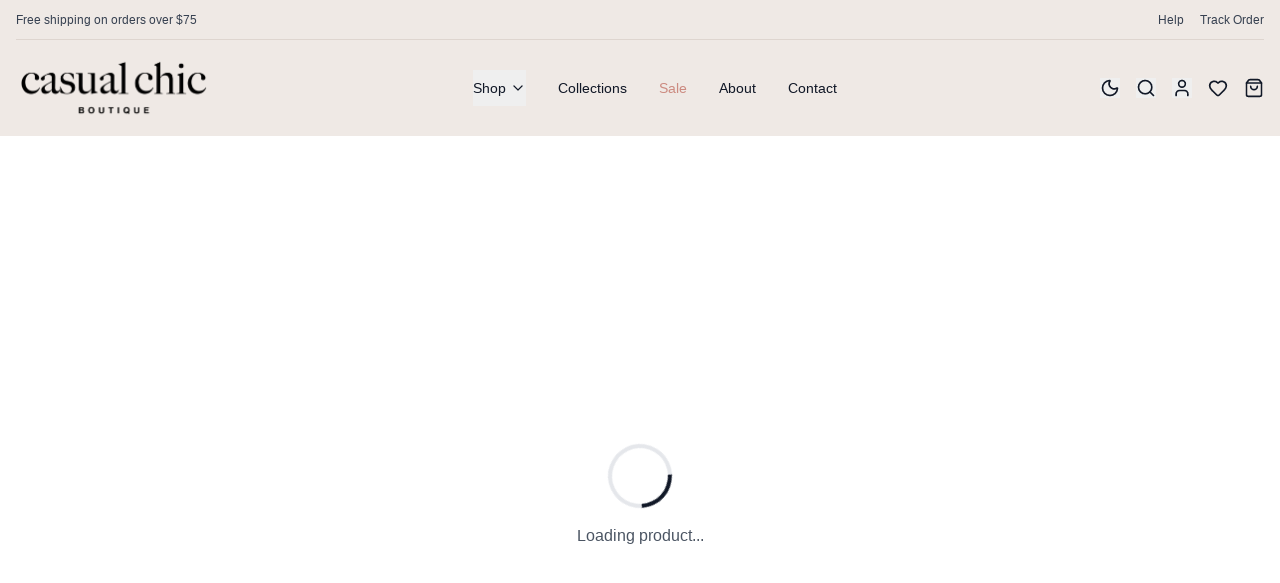

--- FILE ---
content_type: application/javascript
request_url: https://casualchicboutique.com/assets/index-BEpVRBl2.js
body_size: 131244
content:
var bm=n=>{throw TypeError(n)};var Mu=(n,r,l)=>r.has(n)||bm("Cannot "+l);var R=(n,r,l)=>(Mu(n,r,"read from private field"),l?l.call(n):r.get(n)),de=(n,r,l)=>r.has(n)?bm("Cannot add the same private member more than once"):r instanceof WeakSet?r.add(n):r.set(n,l),se=(n,r,l,o)=>(Mu(n,r,"write to private field"),o?o.call(n,l):r.set(n,l),l),ke=(n,r,l)=>(Mu(n,r,"access private method"),l);var Fl=(n,r,l,o)=>({set _(d){se(n,r,d,l)},get _(){return R(n,r,o)}});(function(){const r=document.createElement("link").relList;if(r&&r.supports&&r.supports("modulepreload"))return;for(const d of document.querySelectorAll('link[rel="modulepreload"]'))o(d);new MutationObserver(d=>{for(const h of d)if(h.type==="childList")for(const m of h.addedNodes)m.tagName==="LINK"&&m.rel==="modulepreload"&&o(m)}).observe(document,{childList:!0,subtree:!0});function l(d){const h={};return d.integrity&&(h.integrity=d.integrity),d.referrerPolicy&&(h.referrerPolicy=d.referrerPolicy),d.crossOrigin==="use-credentials"?h.credentials="include":d.crossOrigin==="anonymous"?h.credentials="omit":h.credentials="same-origin",h}function o(d){if(d.ep)return;d.ep=!0;const h=l(d);fetch(d.href,h)}})();function zp(n){return n&&n.__esModule&&Object.prototype.hasOwnProperty.call(n,"default")?n.default:n}var Ou={exports:{}},hi={};/**
 * @license React
 * react-jsx-runtime.production.js
 *
 * Copyright (c) Meta Platforms, Inc. and affiliates.
 *
 * This source code is licensed under the MIT license found in the
 * LICENSE file in the root directory of this source tree.
 */var vm;function Dp(){if(vm)return hi;vm=1;var n=Symbol.for("react.transitional.element"),r=Symbol.for("react.fragment");function l(o,d,h){var m=null;if(h!==void 0&&(m=""+h),d.key!==void 0&&(m=""+d.key),"key"in d){h={};for(var g in d)g!=="key"&&(h[g]=d[g])}else h=d;return d=h.ref,{$$typeof:n,type:o,key:m,ref:d!==void 0?d:null,props:h}}return hi.Fragment=r,hi.jsx=l,hi.jsxs=l,hi}var wm;function Lp(){return wm||(wm=1,Ou.exports=Dp()),Ou.exports}var i=Lp(),Au={exports:{}},ye={};/**
 * @license React
 * react.production.js
 *
 * Copyright (c) Meta Platforms, Inc. and affiliates.
 *
 * This source code is licensed under the MIT license found in the
 * LICENSE file in the root directory of this source tree.
 */var jm;function Up(){if(jm)return ye;jm=1;var n=Symbol.for("react.transitional.element"),r=Symbol.for("react.portal"),l=Symbol.for("react.fragment"),o=Symbol.for("react.strict_mode"),d=Symbol.for("react.profiler"),h=Symbol.for("react.consumer"),m=Symbol.for("react.context"),g=Symbol.for("react.forward_ref"),x=Symbol.for("react.suspense"),y=Symbol.for("react.memo"),w=Symbol.for("react.lazy"),v=Symbol.iterator;function b(S){return S===null||typeof S!="object"?null:(S=v&&S[v]||S["@@iterator"],typeof S=="function"?S:null)}var j={isMounted:function(){return!1},enqueueForceUpdate:function(){},enqueueReplaceState:function(){},enqueueSetState:function(){}},k=Object.assign,E={};function A(S,V,ue){this.props=S,this.context=V,this.refs=E,this.updater=ue||j}A.prototype.isReactComponent={},A.prototype.setState=function(S,V){if(typeof S!="object"&&typeof S!="function"&&S!=null)throw Error("takes an object of state variables to update or a function which returns an object of state variables.");this.updater.enqueueSetState(this,S,V,"setState")},A.prototype.forceUpdate=function(S){this.updater.enqueueForceUpdate(this,S,"forceUpdate")};function L(){}L.prototype=A.prototype;function G(S,V,ue){this.props=S,this.context=V,this.refs=E,this.updater=ue||j}var Y=G.prototype=new L;Y.constructor=G,k(Y,A.prototype),Y.isPureReactComponent=!0;var O=Array.isArray,U={H:null,A:null,T:null,S:null},W=Object.prototype.hasOwnProperty;function Z(S,V,ue,le,I,we){return ue=we.ref,{$$typeof:n,type:S,key:V,ref:ue!==void 0?ue:null,props:we}}function J(S,V){return Z(S.type,V,void 0,void 0,void 0,S.props)}function B(S){return typeof S=="object"&&S!==null&&S.$$typeof===n}function D(S){var V={"=":"=0",":":"=2"};return"$"+S.replace(/[=:]/g,function(ue){return V[ue]})}var K=/\/+/g;function $(S,V){return typeof S=="object"&&S!==null&&S.key!=null?D(""+S.key):V.toString(36)}function oe(){}function fe(S){switch(S.status){case"fulfilled":return S.value;case"rejected":throw S.reason;default:switch(typeof S.status=="string"?S.then(oe,oe):(S.status="pending",S.then(function(V){S.status==="pending"&&(S.status="fulfilled",S.value=V)},function(V){S.status==="pending"&&(S.status="rejected",S.reason=V)})),S.status){case"fulfilled":return S.value;case"rejected":throw S.reason}}throw S}function re(S,V,ue,le,I){var we=typeof S;(we==="undefined"||we==="boolean")&&(S=null);var xe=!1;if(S===null)xe=!0;else switch(we){case"bigint":case"string":case"number":xe=!0;break;case"object":switch(S.$$typeof){case n:case r:xe=!0;break;case w:return xe=S._init,re(xe(S._payload),V,ue,le,I)}}if(xe)return I=I(S),xe=le===""?"."+$(S,0):le,O(I)?(ue="",xe!=null&&(ue=xe.replace(K,"$&/")+"/"),re(I,V,ue,"",function(He){return He})):I!=null&&(B(I)&&(I=J(I,ue+(I.key==null||S&&S.key===I.key?"":(""+I.key).replace(K,"$&/")+"/")+xe)),V.push(I)),1;xe=0;var qe=le===""?".":le+":";if(O(S))for(var Ne=0;Ne<S.length;Ne++)le=S[Ne],we=qe+$(le,Ne),xe+=re(le,V,ue,we,I);else if(Ne=b(S),typeof Ne=="function")for(S=Ne.call(S),Ne=0;!(le=S.next()).done;)le=le.value,we=qe+$(le,Ne++),xe+=re(le,V,ue,we,I);else if(we==="object"){if(typeof S.then=="function")return re(fe(S),V,ue,le,I);throw V=String(S),Error("Objects are not valid as a React child (found: "+(V==="[object Object]"?"object with keys {"+Object.keys(S).join(", ")+"}":V)+"). If you meant to render a collection of children, use an array instead.")}return xe}function H(S,V,ue){if(S==null)return S;var le=[],I=0;return re(S,le,"","",function(we){return V.call(ue,we,I++)}),le}function ae(S){if(S._status===-1){var V=S._result;V=V(),V.then(function(ue){(S._status===0||S._status===-1)&&(S._status=1,S._result=ue)},function(ue){(S._status===0||S._status===-1)&&(S._status=2,S._result=ue)}),S._status===-1&&(S._status=0,S._result=V)}if(S._status===1)return S._result.default;throw S._result}var ee=typeof reportError=="function"?reportError:function(S){if(typeof window=="object"&&typeof window.ErrorEvent=="function"){var V=new window.ErrorEvent("error",{bubbles:!0,cancelable:!0,message:typeof S=="object"&&S!==null&&typeof S.message=="string"?String(S.message):String(S),error:S});if(!window.dispatchEvent(V))return}else if(typeof process=="object"&&typeof process.emit=="function"){process.emit("uncaughtException",S);return}console.error(S)};function ge(){}return ye.Children={map:H,forEach:function(S,V,ue){H(S,function(){V.apply(this,arguments)},ue)},count:function(S){var V=0;return H(S,function(){V++}),V},toArray:function(S){return H(S,function(V){return V})||[]},only:function(S){if(!B(S))throw Error("React.Children.only expected to receive a single React element child.");return S}},ye.Component=A,ye.Fragment=l,ye.Profiler=d,ye.PureComponent=G,ye.StrictMode=o,ye.Suspense=x,ye.__CLIENT_INTERNALS_DO_NOT_USE_OR_WARN_USERS_THEY_CANNOT_UPGRADE=U,ye.act=function(){throw Error("act(...) is not supported in production builds of React.")},ye.cache=function(S){return function(){return S.apply(null,arguments)}},ye.cloneElement=function(S,V,ue){if(S==null)throw Error("The argument must be a React element, but you passed "+S+".");var le=k({},S.props),I=S.key,we=void 0;if(V!=null)for(xe in V.ref!==void 0&&(we=void 0),V.key!==void 0&&(I=""+V.key),V)!W.call(V,xe)||xe==="key"||xe==="__self"||xe==="__source"||xe==="ref"&&V.ref===void 0||(le[xe]=V[xe]);var xe=arguments.length-2;if(xe===1)le.children=ue;else if(1<xe){for(var qe=Array(xe),Ne=0;Ne<xe;Ne++)qe[Ne]=arguments[Ne+2];le.children=qe}return Z(S.type,I,void 0,void 0,we,le)},ye.createContext=function(S){return S={$$typeof:m,_currentValue:S,_currentValue2:S,_threadCount:0,Provider:null,Consumer:null},S.Provider=S,S.Consumer={$$typeof:h,_context:S},S},ye.createElement=function(S,V,ue){var le,I={},we=null;if(V!=null)for(le in V.key!==void 0&&(we=""+V.key),V)W.call(V,le)&&le!=="key"&&le!=="__self"&&le!=="__source"&&(I[le]=V[le]);var xe=arguments.length-2;if(xe===1)I.children=ue;else if(1<xe){for(var qe=Array(xe),Ne=0;Ne<xe;Ne++)qe[Ne]=arguments[Ne+2];I.children=qe}if(S&&S.defaultProps)for(le in xe=S.defaultProps,xe)I[le]===void 0&&(I[le]=xe[le]);return Z(S,we,void 0,void 0,null,I)},ye.createRef=function(){return{current:null}},ye.forwardRef=function(S){return{$$typeof:g,render:S}},ye.isValidElement=B,ye.lazy=function(S){return{$$typeof:w,_payload:{_status:-1,_result:S},_init:ae}},ye.memo=function(S,V){return{$$typeof:y,type:S,compare:V===void 0?null:V}},ye.startTransition=function(S){var V=U.T,ue={};U.T=ue;try{var le=S(),I=U.S;I!==null&&I(ue,le),typeof le=="object"&&le!==null&&typeof le.then=="function"&&le.then(ge,ee)}catch(we){ee(we)}finally{U.T=V}},ye.unstable_useCacheRefresh=function(){return U.H.useCacheRefresh()},ye.use=function(S){return U.H.use(S)},ye.useActionState=function(S,V,ue){return U.H.useActionState(S,V,ue)},ye.useCallback=function(S,V){return U.H.useCallback(S,V)},ye.useContext=function(S){return U.H.useContext(S)},ye.useDebugValue=function(){},ye.useDeferredValue=function(S,V){return U.H.useDeferredValue(S,V)},ye.useEffect=function(S,V){return U.H.useEffect(S,V)},ye.useId=function(){return U.H.useId()},ye.useImperativeHandle=function(S,V,ue){return U.H.useImperativeHandle(S,V,ue)},ye.useInsertionEffect=function(S,V){return U.H.useInsertionEffect(S,V)},ye.useLayoutEffect=function(S,V){return U.H.useLayoutEffect(S,V)},ye.useMemo=function(S,V){return U.H.useMemo(S,V)},ye.useOptimistic=function(S,V){return U.H.useOptimistic(S,V)},ye.useReducer=function(S,V,ue){return U.H.useReducer(S,V,ue)},ye.useRef=function(S){return U.H.useRef(S)},ye.useState=function(S){return U.H.useState(S)},ye.useSyncExternalStore=function(S,V,ue){return U.H.useSyncExternalStore(S,V,ue)},ye.useTransition=function(){return U.H.useTransition()},ye.version="19.0.0",ye}var Nm;function Ai(){return Nm||(Nm=1,Au.exports=Up()),Au.exports}var P=Ai();const ji=zp(P);var zu={exports:{}},fi={},Du={exports:{}},Lu={};/**
 * @license React
 * scheduler.production.js
 *
 * Copyright (c) Meta Platforms, Inc. and affiliates.
 *
 * This source code is licensed under the MIT license found in the
 * LICENSE file in the root directory of this source tree.
 */var Sm;function Bp(){return Sm||(Sm=1,(function(n){function r(H,ae){var ee=H.length;H.push(ae);e:for(;0<ee;){var ge=ee-1>>>1,S=H[ge];if(0<d(S,ae))H[ge]=ae,H[ee]=S,ee=ge;else break e}}function l(H){return H.length===0?null:H[0]}function o(H){if(H.length===0)return null;var ae=H[0],ee=H.pop();if(ee!==ae){H[0]=ee;e:for(var ge=0,S=H.length,V=S>>>1;ge<V;){var ue=2*(ge+1)-1,le=H[ue],I=ue+1,we=H[I];if(0>d(le,ee))I<S&&0>d(we,le)?(H[ge]=we,H[I]=ee,ge=I):(H[ge]=le,H[ue]=ee,ge=ue);else if(I<S&&0>d(we,ee))H[ge]=we,H[I]=ee,ge=I;else break e}}return ae}function d(H,ae){var ee=H.sortIndex-ae.sortIndex;return ee!==0?ee:H.id-ae.id}if(n.unstable_now=void 0,typeof performance=="object"&&typeof performance.now=="function"){var h=performance;n.unstable_now=function(){return h.now()}}else{var m=Date,g=m.now();n.unstable_now=function(){return m.now()-g}}var x=[],y=[],w=1,v=null,b=3,j=!1,k=!1,E=!1,A=typeof setTimeout=="function"?setTimeout:null,L=typeof clearTimeout=="function"?clearTimeout:null,G=typeof setImmediate<"u"?setImmediate:null;function Y(H){for(var ae=l(y);ae!==null;){if(ae.callback===null)o(y);else if(ae.startTime<=H)o(y),ae.sortIndex=ae.expirationTime,r(x,ae);else break;ae=l(y)}}function O(H){if(E=!1,Y(H),!k)if(l(x)!==null)k=!0,fe();else{var ae=l(y);ae!==null&&re(O,ae.startTime-H)}}var U=!1,W=-1,Z=5,J=-1;function B(){return!(n.unstable_now()-J<Z)}function D(){if(U){var H=n.unstable_now();J=H;var ae=!0;try{e:{k=!1,E&&(E=!1,L(W),W=-1),j=!0;var ee=b;try{t:{for(Y(H),v=l(x);v!==null&&!(v.expirationTime>H&&B());){var ge=v.callback;if(typeof ge=="function"){v.callback=null,b=v.priorityLevel;var S=ge(v.expirationTime<=H);if(H=n.unstable_now(),typeof S=="function"){v.callback=S,Y(H),ae=!0;break t}v===l(x)&&o(x),Y(H)}else o(x);v=l(x)}if(v!==null)ae=!0;else{var V=l(y);V!==null&&re(O,V.startTime-H),ae=!1}}break e}finally{v=null,b=ee,j=!1}ae=void 0}}finally{ae?K():U=!1}}}var K;if(typeof G=="function")K=function(){G(D)};else if(typeof MessageChannel<"u"){var $=new MessageChannel,oe=$.port2;$.port1.onmessage=D,K=function(){oe.postMessage(null)}}else K=function(){A(D,0)};function fe(){U||(U=!0,K())}function re(H,ae){W=A(function(){H(n.unstable_now())},ae)}n.unstable_IdlePriority=5,n.unstable_ImmediatePriority=1,n.unstable_LowPriority=4,n.unstable_NormalPriority=3,n.unstable_Profiling=null,n.unstable_UserBlockingPriority=2,n.unstable_cancelCallback=function(H){H.callback=null},n.unstable_continueExecution=function(){k||j||(k=!0,fe())},n.unstable_forceFrameRate=function(H){0>H||125<H?console.error("forceFrameRate takes a positive int between 0 and 125, forcing frame rates higher than 125 fps is not supported"):Z=0<H?Math.floor(1e3/H):5},n.unstable_getCurrentPriorityLevel=function(){return b},n.unstable_getFirstCallbackNode=function(){return l(x)},n.unstable_next=function(H){switch(b){case 1:case 2:case 3:var ae=3;break;default:ae=b}var ee=b;b=ae;try{return H()}finally{b=ee}},n.unstable_pauseExecution=function(){},n.unstable_requestPaint=function(){},n.unstable_runWithPriority=function(H,ae){switch(H){case 1:case 2:case 3:case 4:case 5:break;default:H=3}var ee=b;b=H;try{return ae()}finally{b=ee}},n.unstable_scheduleCallback=function(H,ae,ee){var ge=n.unstable_now();switch(typeof ee=="object"&&ee!==null?(ee=ee.delay,ee=typeof ee=="number"&&0<ee?ge+ee:ge):ee=ge,H){case 1:var S=-1;break;case 2:S=250;break;case 5:S=1073741823;break;case 4:S=1e4;break;default:S=5e3}return S=ee+S,H={id:w++,callback:ae,priorityLevel:H,startTime:ee,expirationTime:S,sortIndex:-1},ee>ge?(H.sortIndex=ee,r(y,H),l(x)===null&&H===l(y)&&(E?(L(W),W=-1):E=!0,re(O,ee-ge))):(H.sortIndex=S,r(x,H),k||j||(k=!0,fe())),H},n.unstable_shouldYield=B,n.unstable_wrapCallback=function(H){var ae=b;return function(){var ee=b;b=ae;try{return H.apply(this,arguments)}finally{b=ee}}}})(Lu)),Lu}var km;function qp(){return km||(km=1,Du.exports=Bp()),Du.exports}var Uu={exports:{}},ft={};/**
 * @license React
 * react-dom.production.js
 *
 * Copyright (c) Meta Platforms, Inc. and affiliates.
 *
 * This source code is licensed under the MIT license found in the
 * LICENSE file in the root directory of this source tree.
 */var Rm;function Hp(){if(Rm)return ft;Rm=1;var n=Ai();function r(x){var y="https://react.dev/errors/"+x;if(1<arguments.length){y+="?args[]="+encodeURIComponent(arguments[1]);for(var w=2;w<arguments.length;w++)y+="&args[]="+encodeURIComponent(arguments[w])}return"Minified React error #"+x+"; visit "+y+" for the full message or use the non-minified dev environment for full errors and additional helpful warnings."}function l(){}var o={d:{f:l,r:function(){throw Error(r(522))},D:l,C:l,L:l,m:l,X:l,S:l,M:l},p:0,findDOMNode:null},d=Symbol.for("react.portal");function h(x,y,w){var v=3<arguments.length&&arguments[3]!==void 0?arguments[3]:null;return{$$typeof:d,key:v==null?null:""+v,children:x,containerInfo:y,implementation:w}}var m=n.__CLIENT_INTERNALS_DO_NOT_USE_OR_WARN_USERS_THEY_CANNOT_UPGRADE;function g(x,y){if(x==="font")return"";if(typeof y=="string")return y==="use-credentials"?y:""}return ft.__DOM_INTERNALS_DO_NOT_USE_OR_WARN_USERS_THEY_CANNOT_UPGRADE=o,ft.createPortal=function(x,y){var w=2<arguments.length&&arguments[2]!==void 0?arguments[2]:null;if(!y||y.nodeType!==1&&y.nodeType!==9&&y.nodeType!==11)throw Error(r(299));return h(x,y,null,w)},ft.flushSync=function(x){var y=m.T,w=o.p;try{if(m.T=null,o.p=2,x)return x()}finally{m.T=y,o.p=w,o.d.f()}},ft.preconnect=function(x,y){typeof x=="string"&&(y?(y=y.crossOrigin,y=typeof y=="string"?y==="use-credentials"?y:"":void 0):y=null,o.d.C(x,y))},ft.prefetchDNS=function(x){typeof x=="string"&&o.d.D(x)},ft.preinit=function(x,y){if(typeof x=="string"&&y&&typeof y.as=="string"){var w=y.as,v=g(w,y.crossOrigin),b=typeof y.integrity=="string"?y.integrity:void 0,j=typeof y.fetchPriority=="string"?y.fetchPriority:void 0;w==="style"?o.d.S(x,typeof y.precedence=="string"?y.precedence:void 0,{crossOrigin:v,integrity:b,fetchPriority:j}):w==="script"&&o.d.X(x,{crossOrigin:v,integrity:b,fetchPriority:j,nonce:typeof y.nonce=="string"?y.nonce:void 0})}},ft.preinitModule=function(x,y){if(typeof x=="string")if(typeof y=="object"&&y!==null){if(y.as==null||y.as==="script"){var w=g(y.as,y.crossOrigin);o.d.M(x,{crossOrigin:w,integrity:typeof y.integrity=="string"?y.integrity:void 0,nonce:typeof y.nonce=="string"?y.nonce:void 0})}}else y==null&&o.d.M(x)},ft.preload=function(x,y){if(typeof x=="string"&&typeof y=="object"&&y!==null&&typeof y.as=="string"){var w=y.as,v=g(w,y.crossOrigin);o.d.L(x,w,{crossOrigin:v,integrity:typeof y.integrity=="string"?y.integrity:void 0,nonce:typeof y.nonce=="string"?y.nonce:void 0,type:typeof y.type=="string"?y.type:void 0,fetchPriority:typeof y.fetchPriority=="string"?y.fetchPriority:void 0,referrerPolicy:typeof y.referrerPolicy=="string"?y.referrerPolicy:void 0,imageSrcSet:typeof y.imageSrcSet=="string"?y.imageSrcSet:void 0,imageSizes:typeof y.imageSizes=="string"?y.imageSizes:void 0,media:typeof y.media=="string"?y.media:void 0})}},ft.preloadModule=function(x,y){if(typeof x=="string")if(y){var w=g(y.as,y.crossOrigin);o.d.m(x,{as:typeof y.as=="string"&&y.as!=="script"?y.as:void 0,crossOrigin:w,integrity:typeof y.integrity=="string"?y.integrity:void 0})}else o.d.m(x)},ft.requestFormReset=function(x){o.d.r(x)},ft.unstable_batchedUpdates=function(x,y){return x(y)},ft.useFormState=function(x,y,w){return m.H.useFormState(x,y,w)},ft.useFormStatus=function(){return m.H.useHostTransitionStatus()},ft.version="19.0.0",ft}var _m;function jg(){if(_m)return Uu.exports;_m=1;function n(){if(!(typeof __REACT_DEVTOOLS_GLOBAL_HOOK__>"u"||typeof __REACT_DEVTOOLS_GLOBAL_HOOK__.checkDCE!="function"))try{__REACT_DEVTOOLS_GLOBAL_HOOK__.checkDCE(n)}catch(r){console.error(r)}}return n(),Uu.exports=Hp(),Uu.exports}/**
 * @license React
 * react-dom-client.production.js
 *
 * Copyright (c) Meta Platforms, Inc. and affiliates.
 *
 * This source code is licensed under the MIT license found in the
 * LICENSE file in the root directory of this source tree.
 */var Cm;function Pp(){if(Cm)return fi;Cm=1;var n=qp(),r=Ai(),l=jg();function o(e){var t="https://react.dev/errors/"+e;if(1<arguments.length){t+="?args[]="+encodeURIComponent(arguments[1]);for(var a=2;a<arguments.length;a++)t+="&args[]="+encodeURIComponent(arguments[a])}return"Minified React error #"+e+"; visit "+t+" for the full message or use the non-minified dev environment for full errors and additional helpful warnings."}function d(e){return!(!e||e.nodeType!==1&&e.nodeType!==9&&e.nodeType!==11)}var h=Symbol.for("react.element"),m=Symbol.for("react.transitional.element"),g=Symbol.for("react.portal"),x=Symbol.for("react.fragment"),y=Symbol.for("react.strict_mode"),w=Symbol.for("react.profiler"),v=Symbol.for("react.provider"),b=Symbol.for("react.consumer"),j=Symbol.for("react.context"),k=Symbol.for("react.forward_ref"),E=Symbol.for("react.suspense"),A=Symbol.for("react.suspense_list"),L=Symbol.for("react.memo"),G=Symbol.for("react.lazy"),Y=Symbol.for("react.offscreen"),O=Symbol.for("react.memo_cache_sentinel"),U=Symbol.iterator;function W(e){return e===null||typeof e!="object"?null:(e=U&&e[U]||e["@@iterator"],typeof e=="function"?e:null)}var Z=Symbol.for("react.client.reference");function J(e){if(e==null)return null;if(typeof e=="function")return e.$$typeof===Z?null:e.displayName||e.name||null;if(typeof e=="string")return e;switch(e){case x:return"Fragment";case g:return"Portal";case w:return"Profiler";case y:return"StrictMode";case E:return"Suspense";case A:return"SuspenseList"}if(typeof e=="object")switch(e.$$typeof){case j:return(e.displayName||"Context")+".Provider";case b:return(e._context.displayName||"Context")+".Consumer";case k:var t=e.render;return e=e.displayName,e||(e=t.displayName||t.name||"",e=e!==""?"ForwardRef("+e+")":"ForwardRef"),e;case L:return t=e.displayName||null,t!==null?t:J(e.type)||"Memo";case G:t=e._payload,e=e._init;try{return J(e(t))}catch{}}return null}var B=r.__CLIENT_INTERNALS_DO_NOT_USE_OR_WARN_USERS_THEY_CANNOT_UPGRADE,D=Object.assign,K,$;function oe(e){if(K===void 0)try{throw Error()}catch(a){var t=a.stack.trim().match(/\n( *(at )?)/);K=t&&t[1]||"",$=-1<a.stack.indexOf(`
    at`)?" (<anonymous>)":-1<a.stack.indexOf("@")?"@unknown:0:0":""}return`
`+K+e+$}var fe=!1;function re(e,t){if(!e||fe)return"";fe=!0;var a=Error.prepareStackTrace;Error.prepareStackTrace=void 0;try{var s={DetermineComponentFrameRoot:function(){try{if(t){var F=function(){throw Error()};if(Object.defineProperty(F.prototype,"props",{set:function(){throw Error()}}),typeof Reflect=="object"&&Reflect.construct){try{Reflect.construct(F,[])}catch(q){var z=q}Reflect.construct(e,[],F)}else{try{F.call()}catch(q){z=q}e.call(F.prototype)}}else{try{throw Error()}catch(q){z=q}(F=e())&&typeof F.catch=="function"&&F.catch(function(){})}}catch(q){if(q&&z&&typeof q.stack=="string")return[q.stack,z.stack]}return[null,null]}};s.DetermineComponentFrameRoot.displayName="DetermineComponentFrameRoot";var c=Object.getOwnPropertyDescriptor(s.DetermineComponentFrameRoot,"name");c&&c.configurable&&Object.defineProperty(s.DetermineComponentFrameRoot,"name",{value:"DetermineComponentFrameRoot"});var u=s.DetermineComponentFrameRoot(),f=u[0],p=u[1];if(f&&p){var N=f.split(`
`),C=p.split(`
`);for(c=s=0;s<N.length&&!N[s].includes("DetermineComponentFrameRoot");)s++;for(;c<C.length&&!C[c].includes("DetermineComponentFrameRoot");)c++;if(s===N.length||c===C.length)for(s=N.length-1,c=C.length-1;1<=s&&0<=c&&N[s]!==C[c];)c--;for(;1<=s&&0<=c;s--,c--)if(N[s]!==C[c]){if(s!==1||c!==1)do if(s--,c--,0>c||N[s]!==C[c]){var Q=`
`+N[s].replace(" at new "," at ");return e.displayName&&Q.includes("<anonymous>")&&(Q=Q.replace("<anonymous>",e.displayName)),Q}while(1<=s&&0<=c);break}}}finally{fe=!1,Error.prepareStackTrace=a}return(a=e?e.displayName||e.name:"")?oe(a):""}function H(e){switch(e.tag){case 26:case 27:case 5:return oe(e.type);case 16:return oe("Lazy");case 13:return oe("Suspense");case 19:return oe("SuspenseList");case 0:case 15:return e=re(e.type,!1),e;case 11:return e=re(e.type.render,!1),e;case 1:return e=re(e.type,!0),e;default:return""}}function ae(e){try{var t="";do t+=H(e),e=e.return;while(e);return t}catch(a){return`
Error generating stack: `+a.message+`
`+a.stack}}function ee(e){var t=e,a=e;if(e.alternate)for(;t.return;)t=t.return;else{e=t;do t=e,(t.flags&4098)!==0&&(a=t.return),e=t.return;while(e)}return t.tag===3?a:null}function ge(e){if(e.tag===13){var t=e.memoizedState;if(t===null&&(e=e.alternate,e!==null&&(t=e.memoizedState)),t!==null)return t.dehydrated}return null}function S(e){if(ee(e)!==e)throw Error(o(188))}function V(e){var t=e.alternate;if(!t){if(t=ee(e),t===null)throw Error(o(188));return t!==e?null:e}for(var a=e,s=t;;){var c=a.return;if(c===null)break;var u=c.alternate;if(u===null){if(s=c.return,s!==null){a=s;continue}break}if(c.child===u.child){for(u=c.child;u;){if(u===a)return S(c),e;if(u===s)return S(c),t;u=u.sibling}throw Error(o(188))}if(a.return!==s.return)a=c,s=u;else{for(var f=!1,p=c.child;p;){if(p===a){f=!0,a=c,s=u;break}if(p===s){f=!0,s=c,a=u;break}p=p.sibling}if(!f){for(p=u.child;p;){if(p===a){f=!0,a=u,s=c;break}if(p===s){f=!0,s=u,a=c;break}p=p.sibling}if(!f)throw Error(o(189))}}if(a.alternate!==s)throw Error(o(190))}if(a.tag!==3)throw Error(o(188));return a.stateNode.current===a?e:t}function ue(e){var t=e.tag;if(t===5||t===26||t===27||t===6)return e;for(e=e.child;e!==null;){if(t=ue(e),t!==null)return t;e=e.sibling}return null}var le=Array.isArray,I=l.__DOM_INTERNALS_DO_NOT_USE_OR_WARN_USERS_THEY_CANNOT_UPGRADE,we={pending:!1,data:null,method:null,action:null},xe=[],qe=-1;function Ne(e){return{current:e}}function He(e){0>qe||(e.current=xe[qe],xe[qe]=null,qe--)}function Me(e,t){qe++,xe[qe]=e.current,e.current=t}var gt=Ne(null),Pa=Ne(null),Wt=Ne(null),mn=Ne(null);function _s(e,t){switch(Me(Wt,t),Me(Pa,e),Me(gt,null),e=t.nodeType,e){case 9:case 11:t=(t=t.documentElement)&&(t=t.namespaceURI)?Z0(t):0;break;default:if(e=e===8?t.parentNode:t,t=e.tagName,e=e.namespaceURI)e=Z0(e),t=K0(e,t);else switch(t){case"svg":t=1;break;case"math":t=2;break;default:t=0}}He(gt),Me(gt,t)}function pa(){He(gt),He(Pa),He(Wt)}function ca(e){e.memoizedState!==null&&Me(mn,e);var t=gt.current,a=K0(t,e.type);t!==a&&(Me(Pa,e),Me(gt,a))}function Qa(e){Pa.current===e&&(He(gt),He(Pa)),mn.current===e&&(He(mn),li._currentValue=we)}var It=Object.prototype.hasOwnProperty,mr=n.unstable_scheduleCallback,gr=n.unstable_cancelCallback,Di=n.unstable_shouldYield,Nc=n.unstable_requestPaint,At=n.unstable_now,Sc=n.unstable_getCurrentPriorityLevel,ze=n.unstable_ImmediatePriority,rt=n.unstable_UserBlockingPriority,ut=n.unstable_NormalPriority,Li=n.unstable_LowPriority,Bd=n.unstable_IdlePriority,xx=n.log,yx=n.unstable_setDisableYieldValue,xr=null,kt=null;function px(e){if(kt&&typeof kt.onCommitFiberRoot=="function")try{kt.onCommitFiberRoot(xr,e,void 0,(e.current.flags&128)===128)}catch{}}function Ga(e){if(typeof xx=="function"&&yx(e),kt&&typeof kt.setStrictMode=="function")try{kt.setStrictMode(xr,e)}catch{}}var Rt=Math.clz32?Math.clz32:wx,bx=Math.log,vx=Math.LN2;function wx(e){return e>>>=0,e===0?32:31-(bx(e)/vx|0)|0}var Ui=128,Bi=4194304;function Cs(e){var t=e&42;if(t!==0)return t;switch(e&-e){case 1:return 1;case 2:return 2;case 4:return 4;case 8:return 8;case 16:return 16;case 32:return 32;case 64:return 64;case 128:case 256:case 512:case 1024:case 2048:case 4096:case 8192:case 16384:case 32768:case 65536:case 131072:case 262144:case 524288:case 1048576:case 2097152:return e&4194176;case 4194304:case 8388608:case 16777216:case 33554432:return e&62914560;case 67108864:return 67108864;case 134217728:return 134217728;case 268435456:return 268435456;case 536870912:return 536870912;case 1073741824:return 0;default:return e}}function qi(e,t){var a=e.pendingLanes;if(a===0)return 0;var s=0,c=e.suspendedLanes,u=e.pingedLanes,f=e.warmLanes;e=e.finishedLanes!==0;var p=a&134217727;return p!==0?(a=p&~c,a!==0?s=Cs(a):(u&=p,u!==0?s=Cs(u):e||(f=p&~f,f!==0&&(s=Cs(f))))):(p=a&~c,p!==0?s=Cs(p):u!==0?s=Cs(u):e||(f=a&~f,f!==0&&(s=Cs(f)))),s===0?0:t!==0&&t!==s&&(t&c)===0&&(c=s&-s,f=t&-t,c>=f||c===32&&(f&4194176)!==0)?t:s}function yr(e,t){return(e.pendingLanes&~(e.suspendedLanes&~e.pingedLanes)&t)===0}function jx(e,t){switch(e){case 1:case 2:case 4:case 8:return t+250;case 16:case 32:case 64:case 128:case 256:case 512:case 1024:case 2048:case 4096:case 8192:case 16384:case 32768:case 65536:case 131072:case 262144:case 524288:case 1048576:case 2097152:return t+5e3;case 4194304:case 8388608:case 16777216:case 33554432:return-1;case 67108864:case 134217728:case 268435456:case 536870912:case 1073741824:return-1;default:return-1}}function qd(){var e=Ui;return Ui<<=1,(Ui&4194176)===0&&(Ui=128),e}function Hd(){var e=Bi;return Bi<<=1,(Bi&62914560)===0&&(Bi=4194304),e}function kc(e){for(var t=[],a=0;31>a;a++)t.push(e);return t}function pr(e,t){e.pendingLanes|=t,t!==268435456&&(e.suspendedLanes=0,e.pingedLanes=0,e.warmLanes=0)}function Nx(e,t,a,s,c,u){var f=e.pendingLanes;e.pendingLanes=a,e.suspendedLanes=0,e.pingedLanes=0,e.warmLanes=0,e.expiredLanes&=a,e.entangledLanes&=a,e.errorRecoveryDisabledLanes&=a,e.shellSuspendCounter=0;var p=e.entanglements,N=e.expirationTimes,C=e.hiddenUpdates;for(a=f&~a;0<a;){var Q=31-Rt(a),F=1<<Q;p[Q]=0,N[Q]=-1;var z=C[Q];if(z!==null)for(C[Q]=null,Q=0;Q<z.length;Q++){var q=z[Q];q!==null&&(q.lane&=-536870913)}a&=~F}s!==0&&Pd(e,s,0),u!==0&&c===0&&e.tag!==0&&(e.suspendedLanes|=u&~(f&~t))}function Pd(e,t,a){e.pendingLanes|=t,e.suspendedLanes&=~t;var s=31-Rt(t);e.entangledLanes|=t,e.entanglements[s]=e.entanglements[s]|1073741824|a&4194218}function Qd(e,t){var a=e.entangledLanes|=t;for(e=e.entanglements;a;){var s=31-Rt(a),c=1<<s;c&t|e[s]&t&&(e[s]|=t),a&=~c}}function Gd(e){return e&=-e,2<e?8<e?(e&134217727)!==0?32:268435456:8:2}function Yd(){var e=I.p;return e!==0?e:(e=window.event,e===void 0?32:fm(e.type))}function Sx(e,t){var a=I.p;try{return I.p=e,t()}finally{I.p=a}}var Ya=Math.random().toString(36).slice(2),dt="__reactFiber$"+Ya,bt="__reactProps$"+Ya,gn="__reactContainer$"+Ya,Rc="__reactEvents$"+Ya,kx="__reactListeners$"+Ya,Rx="__reactHandles$"+Ya,Vd="__reactResources$"+Ya,br="__reactMarker$"+Ya;function _c(e){delete e[dt],delete e[bt],delete e[Rc],delete e[kx],delete e[Rx]}function Es(e){var t=e[dt];if(t)return t;for(var a=e.parentNode;a;){if(t=a[gn]||a[dt]){if(a=t.alternate,t.child!==null||a!==null&&a.child!==null)for(e=W0(e);e!==null;){if(a=e[dt])return a;e=W0(e)}return t}e=a,a=e.parentNode}return null}function xn(e){if(e=e[dt]||e[gn]){var t=e.tag;if(t===5||t===6||t===13||t===26||t===27||t===3)return e}return null}function vr(e){var t=e.tag;if(t===5||t===26||t===27||t===6)return e.stateNode;throw Error(o(33))}function yn(e){var t=e[Vd];return t||(t=e[Vd]={hoistableStyles:new Map,hoistableScripts:new Map}),t}function et(e){e[br]=!0}var Xd=new Set,Fd={};function Ts(e,t){pn(e,t),pn(e+"Capture",t)}function pn(e,t){for(Fd[e]=t,e=0;e<t.length;e++)Xd.add(t[e])}var ba=!(typeof window>"u"||typeof window.document>"u"||typeof window.document.createElement>"u"),_x=RegExp("^[:A-Z_a-z\\u00C0-\\u00D6\\u00D8-\\u00F6\\u00F8-\\u02FF\\u0370-\\u037D\\u037F-\\u1FFF\\u200C-\\u200D\\u2070-\\u218F\\u2C00-\\u2FEF\\u3001-\\uD7FF\\uF900-\\uFDCF\\uFDF0-\\uFFFD][:A-Z_a-z\\u00C0-\\u00D6\\u00D8-\\u00F6\\u00F8-\\u02FF\\u0370-\\u037D\\u037F-\\u1FFF\\u200C-\\u200D\\u2070-\\u218F\\u2C00-\\u2FEF\\u3001-\\uD7FF\\uF900-\\uFDCF\\uFDF0-\\uFFFD\\-.0-9\\u00B7\\u0300-\\u036F\\u203F-\\u2040]*$"),Zd={},Kd={};function Cx(e){return It.call(Kd,e)?!0:It.call(Zd,e)?!1:_x.test(e)?Kd[e]=!0:(Zd[e]=!0,!1)}function Hi(e,t,a){if(Cx(t))if(a===null)e.removeAttribute(t);else{switch(typeof a){case"undefined":case"function":case"symbol":e.removeAttribute(t);return;case"boolean":var s=t.toLowerCase().slice(0,5);if(s!=="data-"&&s!=="aria-"){e.removeAttribute(t);return}}e.setAttribute(t,""+a)}}function Pi(e,t,a){if(a===null)e.removeAttribute(t);else{switch(typeof a){case"undefined":case"function":case"symbol":case"boolean":e.removeAttribute(t);return}e.setAttribute(t,""+a)}}function va(e,t,a,s){if(s===null)e.removeAttribute(a);else{switch(typeof s){case"undefined":case"function":case"symbol":case"boolean":e.removeAttribute(a);return}e.setAttributeNS(t,a,""+s)}}function zt(e){switch(typeof e){case"bigint":case"boolean":case"number":case"string":case"undefined":return e;case"object":return e;default:return""}}function $d(e){var t=e.type;return(e=e.nodeName)&&e.toLowerCase()==="input"&&(t==="checkbox"||t==="radio")}function Ex(e){var t=$d(e)?"checked":"value",a=Object.getOwnPropertyDescriptor(e.constructor.prototype,t),s=""+e[t];if(!e.hasOwnProperty(t)&&typeof a<"u"&&typeof a.get=="function"&&typeof a.set=="function"){var c=a.get,u=a.set;return Object.defineProperty(e,t,{configurable:!0,get:function(){return c.call(this)},set:function(f){s=""+f,u.call(this,f)}}),Object.defineProperty(e,t,{enumerable:a.enumerable}),{getValue:function(){return s},setValue:function(f){s=""+f},stopTracking:function(){e._valueTracker=null,delete e[t]}}}}function Qi(e){e._valueTracker||(e._valueTracker=Ex(e))}function Jd(e){if(!e)return!1;var t=e._valueTracker;if(!t)return!0;var a=t.getValue(),s="";return e&&(s=$d(e)?e.checked?"true":"false":e.value),e=s,e!==a?(t.setValue(e),!0):!1}function Gi(e){if(e=e||(typeof document<"u"?document:void 0),typeof e>"u")return null;try{return e.activeElement||e.body}catch{return e.body}}var Tx=/[\n"\\]/g;function Dt(e){return e.replace(Tx,function(t){return"\\"+t.charCodeAt(0).toString(16)+" "})}function Cc(e,t,a,s,c,u,f,p){e.name="",f!=null&&typeof f!="function"&&typeof f!="symbol"&&typeof f!="boolean"?e.type=f:e.removeAttribute("type"),t!=null?f==="number"?(t===0&&e.value===""||e.value!=t)&&(e.value=""+zt(t)):e.value!==""+zt(t)&&(e.value=""+zt(t)):f!=="submit"&&f!=="reset"||e.removeAttribute("value"),t!=null?Ec(e,f,zt(t)):a!=null?Ec(e,f,zt(a)):s!=null&&e.removeAttribute("value"),c==null&&u!=null&&(e.defaultChecked=!!u),c!=null&&(e.checked=c&&typeof c!="function"&&typeof c!="symbol"),p!=null&&typeof p!="function"&&typeof p!="symbol"&&typeof p!="boolean"?e.name=""+zt(p):e.removeAttribute("name")}function Wd(e,t,a,s,c,u,f,p){if(u!=null&&typeof u!="function"&&typeof u!="symbol"&&typeof u!="boolean"&&(e.type=u),t!=null||a!=null){if(!(u!=="submit"&&u!=="reset"||t!=null))return;a=a!=null?""+zt(a):"",t=t!=null?""+zt(t):a,p||t===e.value||(e.value=t),e.defaultValue=t}s=s??c,s=typeof s!="function"&&typeof s!="symbol"&&!!s,e.checked=p?e.checked:!!s,e.defaultChecked=!!s,f!=null&&typeof f!="function"&&typeof f!="symbol"&&typeof f!="boolean"&&(e.name=f)}function Ec(e,t,a){t==="number"&&Gi(e.ownerDocument)===e||e.defaultValue===""+a||(e.defaultValue=""+a)}function bn(e,t,a,s){if(e=e.options,t){t={};for(var c=0;c<a.length;c++)t["$"+a[c]]=!0;for(a=0;a<e.length;a++)c=t.hasOwnProperty("$"+e[a].value),e[a].selected!==c&&(e[a].selected=c),c&&s&&(e[a].defaultSelected=!0)}else{for(a=""+zt(a),t=null,c=0;c<e.length;c++){if(e[c].value===a){e[c].selected=!0,s&&(e[c].defaultSelected=!0);return}t!==null||e[c].disabled||(t=e[c])}t!==null&&(t.selected=!0)}}function Id(e,t,a){if(t!=null&&(t=""+zt(t),t!==e.value&&(e.value=t),a==null)){e.defaultValue!==t&&(e.defaultValue=t);return}e.defaultValue=a!=null?""+zt(a):""}function eh(e,t,a,s){if(t==null){if(s!=null){if(a!=null)throw Error(o(92));if(le(s)){if(1<s.length)throw Error(o(93));s=s[0]}a=s}a==null&&(a=""),t=a}a=zt(t),e.defaultValue=a,s=e.textContent,s===a&&s!==""&&s!==null&&(e.value=s)}function vn(e,t){if(t){var a=e.firstChild;if(a&&a===e.lastChild&&a.nodeType===3){a.nodeValue=t;return}}e.textContent=t}var Mx=new Set("animationIterationCount aspectRatio borderImageOutset borderImageSlice borderImageWidth boxFlex boxFlexGroup boxOrdinalGroup columnCount columns flex flexGrow flexPositive flexShrink flexNegative flexOrder gridArea gridRow gridRowEnd gridRowSpan gridRowStart gridColumn gridColumnEnd gridColumnSpan gridColumnStart fontWeight lineClamp lineHeight opacity order orphans scale tabSize widows zIndex zoom fillOpacity floodOpacity stopOpacity strokeDasharray strokeDashoffset strokeMiterlimit strokeOpacity strokeWidth MozAnimationIterationCount MozBoxFlex MozBoxFlexGroup MozLineClamp msAnimationIterationCount msFlex msZoom msFlexGrow msFlexNegative msFlexOrder msFlexPositive msFlexShrink msGridColumn msGridColumnSpan msGridRow msGridRowSpan WebkitAnimationIterationCount WebkitBoxFlex WebKitBoxFlexGroup WebkitBoxOrdinalGroup WebkitColumnCount WebkitColumns WebkitFlex WebkitFlexGrow WebkitFlexPositive WebkitFlexShrink WebkitLineClamp".split(" "));function th(e,t,a){var s=t.indexOf("--")===0;a==null||typeof a=="boolean"||a===""?s?e.setProperty(t,""):t==="float"?e.cssFloat="":e[t]="":s?e.setProperty(t,a):typeof a!="number"||a===0||Mx.has(t)?t==="float"?e.cssFloat=a:e[t]=(""+a).trim():e[t]=a+"px"}function ah(e,t,a){if(t!=null&&typeof t!="object")throw Error(o(62));if(e=e.style,a!=null){for(var s in a)!a.hasOwnProperty(s)||t!=null&&t.hasOwnProperty(s)||(s.indexOf("--")===0?e.setProperty(s,""):s==="float"?e.cssFloat="":e[s]="");for(var c in t)s=t[c],t.hasOwnProperty(c)&&a[c]!==s&&th(e,c,s)}else for(var u in t)t.hasOwnProperty(u)&&th(e,u,t[u])}function Tc(e){if(e.indexOf("-")===-1)return!1;switch(e){case"annotation-xml":case"color-profile":case"font-face":case"font-face-src":case"font-face-uri":case"font-face-format":case"font-face-name":case"missing-glyph":return!1;default:return!0}}var Ox=new Map([["acceptCharset","accept-charset"],["htmlFor","for"],["httpEquiv","http-equiv"],["crossOrigin","crossorigin"],["accentHeight","accent-height"],["alignmentBaseline","alignment-baseline"],["arabicForm","arabic-form"],["baselineShift","baseline-shift"],["capHeight","cap-height"],["clipPath","clip-path"],["clipRule","clip-rule"],["colorInterpolation","color-interpolation"],["colorInterpolationFilters","color-interpolation-filters"],["colorProfile","color-profile"],["colorRendering","color-rendering"],["dominantBaseline","dominant-baseline"],["enableBackground","enable-background"],["fillOpacity","fill-opacity"],["fillRule","fill-rule"],["floodColor","flood-color"],["floodOpacity","flood-opacity"],["fontFamily","font-family"],["fontSize","font-size"],["fontSizeAdjust","font-size-adjust"],["fontStretch","font-stretch"],["fontStyle","font-style"],["fontVariant","font-variant"],["fontWeight","font-weight"],["glyphName","glyph-name"],["glyphOrientationHorizontal","glyph-orientation-horizontal"],["glyphOrientationVertical","glyph-orientation-vertical"],["horizAdvX","horiz-adv-x"],["horizOriginX","horiz-origin-x"],["imageRendering","image-rendering"],["letterSpacing","letter-spacing"],["lightingColor","lighting-color"],["markerEnd","marker-end"],["markerMid","marker-mid"],["markerStart","marker-start"],["overlinePosition","overline-position"],["overlineThickness","overline-thickness"],["paintOrder","paint-order"],["panose-1","panose-1"],["pointerEvents","pointer-events"],["renderingIntent","rendering-intent"],["shapeRendering","shape-rendering"],["stopColor","stop-color"],["stopOpacity","stop-opacity"],["strikethroughPosition","strikethrough-position"],["strikethroughThickness","strikethrough-thickness"],["strokeDasharray","stroke-dasharray"],["strokeDashoffset","stroke-dashoffset"],["strokeLinecap","stroke-linecap"],["strokeLinejoin","stroke-linejoin"],["strokeMiterlimit","stroke-miterlimit"],["strokeOpacity","stroke-opacity"],["strokeWidth","stroke-width"],["textAnchor","text-anchor"],["textDecoration","text-decoration"],["textRendering","text-rendering"],["transformOrigin","transform-origin"],["underlinePosition","underline-position"],["underlineThickness","underline-thickness"],["unicodeBidi","unicode-bidi"],["unicodeRange","unicode-range"],["unitsPerEm","units-per-em"],["vAlphabetic","v-alphabetic"],["vHanging","v-hanging"],["vIdeographic","v-ideographic"],["vMathematical","v-mathematical"],["vectorEffect","vector-effect"],["vertAdvY","vert-adv-y"],["vertOriginX","vert-origin-x"],["vertOriginY","vert-origin-y"],["wordSpacing","word-spacing"],["writingMode","writing-mode"],["xmlnsXlink","xmlns:xlink"],["xHeight","x-height"]]),Ax=/^[\u0000-\u001F ]*j[\r\n\t]*a[\r\n\t]*v[\r\n\t]*a[\r\n\t]*s[\r\n\t]*c[\r\n\t]*r[\r\n\t]*i[\r\n\t]*p[\r\n\t]*t[\r\n\t]*:/i;function Yi(e){return Ax.test(""+e)?"javascript:throw new Error('React has blocked a javascript: URL as a security precaution.')":e}var Mc=null;function Oc(e){return e=e.target||e.srcElement||window,e.correspondingUseElement&&(e=e.correspondingUseElement),e.nodeType===3?e.parentNode:e}var wn=null,jn=null;function sh(e){var t=xn(e);if(t&&(e=t.stateNode)){var a=e[bt]||null;e:switch(e=t.stateNode,t.type){case"input":if(Cc(e,a.value,a.defaultValue,a.defaultValue,a.checked,a.defaultChecked,a.type,a.name),t=a.name,a.type==="radio"&&t!=null){for(a=e;a.parentNode;)a=a.parentNode;for(a=a.querySelectorAll('input[name="'+Dt(""+t)+'"][type="radio"]'),t=0;t<a.length;t++){var s=a[t];if(s!==e&&s.form===e.form){var c=s[bt]||null;if(!c)throw Error(o(90));Cc(s,c.value,c.defaultValue,c.defaultValue,c.checked,c.defaultChecked,c.type,c.name)}}for(t=0;t<a.length;t++)s=a[t],s.form===e.form&&Jd(s)}break e;case"textarea":Id(e,a.value,a.defaultValue);break e;case"select":t=a.value,t!=null&&bn(e,!!a.multiple,t,!1)}}}var Ac=!1;function nh(e,t,a){if(Ac)return e(t,a);Ac=!0;try{var s=e(t);return s}finally{if(Ac=!1,(wn!==null||jn!==null)&&(_l(),wn&&(t=wn,e=jn,jn=wn=null,sh(t),e)))for(t=0;t<e.length;t++)sh(e[t])}}function wr(e,t){var a=e.stateNode;if(a===null)return null;var s=a[bt]||null;if(s===null)return null;a=s[t];e:switch(t){case"onClick":case"onClickCapture":case"onDoubleClick":case"onDoubleClickCapture":case"onMouseDown":case"onMouseDownCapture":case"onMouseMove":case"onMouseMoveCapture":case"onMouseUp":case"onMouseUpCapture":case"onMouseEnter":(s=!s.disabled)||(e=e.type,s=!(e==="button"||e==="input"||e==="select"||e==="textarea")),e=!s;break e;default:e=!1}if(e)return null;if(a&&typeof a!="function")throw Error(o(231,t,typeof a));return a}var zc=!1;if(ba)try{var jr={};Object.defineProperty(jr,"passive",{get:function(){zc=!0}}),window.addEventListener("test",jr,jr),window.removeEventListener("test",jr,jr)}catch{zc=!1}var Va=null,Dc=null,Vi=null;function rh(){if(Vi)return Vi;var e,t=Dc,a=t.length,s,c="value"in Va?Va.value:Va.textContent,u=c.length;for(e=0;e<a&&t[e]===c[e];e++);var f=a-e;for(s=1;s<=f&&t[a-s]===c[u-s];s++);return Vi=c.slice(e,1<s?1-s:void 0)}function Xi(e){var t=e.keyCode;return"charCode"in e?(e=e.charCode,e===0&&t===13&&(e=13)):e=t,e===10&&(e=13),32<=e||e===13?e:0}function Fi(){return!0}function ih(){return!1}function vt(e){function t(a,s,c,u,f){this._reactName=a,this._targetInst=c,this.type=s,this.nativeEvent=u,this.target=f,this.currentTarget=null;for(var p in e)e.hasOwnProperty(p)&&(a=e[p],this[p]=a?a(u):u[p]);return this.isDefaultPrevented=(u.defaultPrevented!=null?u.defaultPrevented:u.returnValue===!1)?Fi:ih,this.isPropagationStopped=ih,this}return D(t.prototype,{preventDefault:function(){this.defaultPrevented=!0;var a=this.nativeEvent;a&&(a.preventDefault?a.preventDefault():typeof a.returnValue!="unknown"&&(a.returnValue=!1),this.isDefaultPrevented=Fi)},stopPropagation:function(){var a=this.nativeEvent;a&&(a.stopPropagation?a.stopPropagation():typeof a.cancelBubble!="unknown"&&(a.cancelBubble=!0),this.isPropagationStopped=Fi)},persist:function(){},isPersistent:Fi}),t}var Ms={eventPhase:0,bubbles:0,cancelable:0,timeStamp:function(e){return e.timeStamp||Date.now()},defaultPrevented:0,isTrusted:0},Zi=vt(Ms),Nr=D({},Ms,{view:0,detail:0}),zx=vt(Nr),Lc,Uc,Sr,Ki=D({},Nr,{screenX:0,screenY:0,clientX:0,clientY:0,pageX:0,pageY:0,ctrlKey:0,shiftKey:0,altKey:0,metaKey:0,getModifierState:qc,button:0,buttons:0,relatedTarget:function(e){return e.relatedTarget===void 0?e.fromElement===e.srcElement?e.toElement:e.fromElement:e.relatedTarget},movementX:function(e){return"movementX"in e?e.movementX:(e!==Sr&&(Sr&&e.type==="mousemove"?(Lc=e.screenX-Sr.screenX,Uc=e.screenY-Sr.screenY):Uc=Lc=0,Sr=e),Lc)},movementY:function(e){return"movementY"in e?e.movementY:Uc}}),lh=vt(Ki),Dx=D({},Ki,{dataTransfer:0}),Lx=vt(Dx),Ux=D({},Nr,{relatedTarget:0}),Bc=vt(Ux),Bx=D({},Ms,{animationName:0,elapsedTime:0,pseudoElement:0}),qx=vt(Bx),Hx=D({},Ms,{clipboardData:function(e){return"clipboardData"in e?e.clipboardData:window.clipboardData}}),Px=vt(Hx),Qx=D({},Ms,{data:0}),ch=vt(Qx),Gx={Esc:"Escape",Spacebar:" ",Left:"ArrowLeft",Up:"ArrowUp",Right:"ArrowRight",Down:"ArrowDown",Del:"Delete",Win:"OS",Menu:"ContextMenu",Apps:"ContextMenu",Scroll:"ScrollLock",MozPrintableKey:"Unidentified"},Yx={8:"Backspace",9:"Tab",12:"Clear",13:"Enter",16:"Shift",17:"Control",18:"Alt",19:"Pause",20:"CapsLock",27:"Escape",32:" ",33:"PageUp",34:"PageDown",35:"End",36:"Home",37:"ArrowLeft",38:"ArrowUp",39:"ArrowRight",40:"ArrowDown",45:"Insert",46:"Delete",112:"F1",113:"F2",114:"F3",115:"F4",116:"F5",117:"F6",118:"F7",119:"F8",120:"F9",121:"F10",122:"F11",123:"F12",144:"NumLock",145:"ScrollLock",224:"Meta"},Vx={Alt:"altKey",Control:"ctrlKey",Meta:"metaKey",Shift:"shiftKey"};function Xx(e){var t=this.nativeEvent;return t.getModifierState?t.getModifierState(e):(e=Vx[e])?!!t[e]:!1}function qc(){return Xx}var Fx=D({},Nr,{key:function(e){if(e.key){var t=Gx[e.key]||e.key;if(t!=="Unidentified")return t}return e.type==="keypress"?(e=Xi(e),e===13?"Enter":String.fromCharCode(e)):e.type==="keydown"||e.type==="keyup"?Yx[e.keyCode]||"Unidentified":""},code:0,location:0,ctrlKey:0,shiftKey:0,altKey:0,metaKey:0,repeat:0,locale:0,getModifierState:qc,charCode:function(e){return e.type==="keypress"?Xi(e):0},keyCode:function(e){return e.type==="keydown"||e.type==="keyup"?e.keyCode:0},which:function(e){return e.type==="keypress"?Xi(e):e.type==="keydown"||e.type==="keyup"?e.keyCode:0}}),Zx=vt(Fx),Kx=D({},Ki,{pointerId:0,width:0,height:0,pressure:0,tangentialPressure:0,tiltX:0,tiltY:0,twist:0,pointerType:0,isPrimary:0}),oh=vt(Kx),$x=D({},Nr,{touches:0,targetTouches:0,changedTouches:0,altKey:0,metaKey:0,ctrlKey:0,shiftKey:0,getModifierState:qc}),Jx=vt($x),Wx=D({},Ms,{propertyName:0,elapsedTime:0,pseudoElement:0}),Ix=vt(Wx),ey=D({},Ki,{deltaX:function(e){return"deltaX"in e?e.deltaX:"wheelDeltaX"in e?-e.wheelDeltaX:0},deltaY:function(e){return"deltaY"in e?e.deltaY:"wheelDeltaY"in e?-e.wheelDeltaY:"wheelDelta"in e?-e.wheelDelta:0},deltaZ:0,deltaMode:0}),ty=vt(ey),ay=D({},Ms,{newState:0,oldState:0}),sy=vt(ay),ny=[9,13,27,32],Hc=ba&&"CompositionEvent"in window,kr=null;ba&&"documentMode"in document&&(kr=document.documentMode);var ry=ba&&"TextEvent"in window&&!kr,uh=ba&&(!Hc||kr&&8<kr&&11>=kr),dh=" ",hh=!1;function fh(e,t){switch(e){case"keyup":return ny.indexOf(t.keyCode)!==-1;case"keydown":return t.keyCode!==229;case"keypress":case"mousedown":case"focusout":return!0;default:return!1}}function mh(e){return e=e.detail,typeof e=="object"&&"data"in e?e.data:null}var Nn=!1;function iy(e,t){switch(e){case"compositionend":return mh(t);case"keypress":return t.which!==32?null:(hh=!0,dh);case"textInput":return e=t.data,e===dh&&hh?null:e;default:return null}}function ly(e,t){if(Nn)return e==="compositionend"||!Hc&&fh(e,t)?(e=rh(),Vi=Dc=Va=null,Nn=!1,e):null;switch(e){case"paste":return null;case"keypress":if(!(t.ctrlKey||t.altKey||t.metaKey)||t.ctrlKey&&t.altKey){if(t.char&&1<t.char.length)return t.char;if(t.which)return String.fromCharCode(t.which)}return null;case"compositionend":return uh&&t.locale!=="ko"?null:t.data;default:return null}}var cy={color:!0,date:!0,datetime:!0,"datetime-local":!0,email:!0,month:!0,number:!0,password:!0,range:!0,search:!0,tel:!0,text:!0,time:!0,url:!0,week:!0};function gh(e){var t=e&&e.nodeName&&e.nodeName.toLowerCase();return t==="input"?!!cy[e.type]:t==="textarea"}function xh(e,t,a,s){wn?jn?jn.push(s):jn=[s]:wn=s,t=Ol(t,"onChange"),0<t.length&&(a=new Zi("onChange","change",null,a,s),e.push({event:a,listeners:t}))}var Rr=null,_r=null;function oy(e){G0(e,0)}function $i(e){var t=vr(e);if(Jd(t))return e}function yh(e,t){if(e==="change")return t}var ph=!1;if(ba){var Pc;if(ba){var Qc="oninput"in document;if(!Qc){var bh=document.createElement("div");bh.setAttribute("oninput","return;"),Qc=typeof bh.oninput=="function"}Pc=Qc}else Pc=!1;ph=Pc&&(!document.documentMode||9<document.documentMode)}function vh(){Rr&&(Rr.detachEvent("onpropertychange",wh),_r=Rr=null)}function wh(e){if(e.propertyName==="value"&&$i(_r)){var t=[];xh(t,_r,e,Oc(e)),nh(oy,t)}}function uy(e,t,a){e==="focusin"?(vh(),Rr=t,_r=a,Rr.attachEvent("onpropertychange",wh)):e==="focusout"&&vh()}function dy(e){if(e==="selectionchange"||e==="keyup"||e==="keydown")return $i(_r)}function hy(e,t){if(e==="click")return $i(t)}function fy(e,t){if(e==="input"||e==="change")return $i(t)}function my(e,t){return e===t&&(e!==0||1/e===1/t)||e!==e&&t!==t}var _t=typeof Object.is=="function"?Object.is:my;function Cr(e,t){if(_t(e,t))return!0;if(typeof e!="object"||e===null||typeof t!="object"||t===null)return!1;var a=Object.keys(e),s=Object.keys(t);if(a.length!==s.length)return!1;for(s=0;s<a.length;s++){var c=a[s];if(!It.call(t,c)||!_t(e[c],t[c]))return!1}return!0}function jh(e){for(;e&&e.firstChild;)e=e.firstChild;return e}function Nh(e,t){var a=jh(e);e=0;for(var s;a;){if(a.nodeType===3){if(s=e+a.textContent.length,e<=t&&s>=t)return{node:a,offset:t-e};e=s}e:{for(;a;){if(a.nextSibling){a=a.nextSibling;break e}a=a.parentNode}a=void 0}a=jh(a)}}function Sh(e,t){return e&&t?e===t?!0:e&&e.nodeType===3?!1:t&&t.nodeType===3?Sh(e,t.parentNode):"contains"in e?e.contains(t):e.compareDocumentPosition?!!(e.compareDocumentPosition(t)&16):!1:!1}function kh(e){e=e!=null&&e.ownerDocument!=null&&e.ownerDocument.defaultView!=null?e.ownerDocument.defaultView:window;for(var t=Gi(e.document);t instanceof e.HTMLIFrameElement;){try{var a=typeof t.contentWindow.location.href=="string"}catch{a=!1}if(a)e=t.contentWindow;else break;t=Gi(e.document)}return t}function Gc(e){var t=e&&e.nodeName&&e.nodeName.toLowerCase();return t&&(t==="input"&&(e.type==="text"||e.type==="search"||e.type==="tel"||e.type==="url"||e.type==="password")||t==="textarea"||e.contentEditable==="true")}function gy(e,t){var a=kh(t);t=e.focusedElem;var s=e.selectionRange;if(a!==t&&t&&t.ownerDocument&&Sh(t.ownerDocument.documentElement,t)){if(s!==null&&Gc(t)){if(e=s.start,a=s.end,a===void 0&&(a=e),"selectionStart"in t)t.selectionStart=e,t.selectionEnd=Math.min(a,t.value.length);else if(a=(e=t.ownerDocument||document)&&e.defaultView||window,a.getSelection){a=a.getSelection();var c=t.textContent.length,u=Math.min(s.start,c);s=s.end===void 0?u:Math.min(s.end,c),!a.extend&&u>s&&(c=s,s=u,u=c),c=Nh(t,u);var f=Nh(t,s);c&&f&&(a.rangeCount!==1||a.anchorNode!==c.node||a.anchorOffset!==c.offset||a.focusNode!==f.node||a.focusOffset!==f.offset)&&(e=e.createRange(),e.setStart(c.node,c.offset),a.removeAllRanges(),u>s?(a.addRange(e),a.extend(f.node,f.offset)):(e.setEnd(f.node,f.offset),a.addRange(e)))}}for(e=[],a=t;a=a.parentNode;)a.nodeType===1&&e.push({element:a,left:a.scrollLeft,top:a.scrollTop});for(typeof t.focus=="function"&&t.focus(),t=0;t<e.length;t++)a=e[t],a.element.scrollLeft=a.left,a.element.scrollTop=a.top}}var xy=ba&&"documentMode"in document&&11>=document.documentMode,Sn=null,Yc=null,Er=null,Vc=!1;function Rh(e,t,a){var s=a.window===a?a.document:a.nodeType===9?a:a.ownerDocument;Vc||Sn==null||Sn!==Gi(s)||(s=Sn,"selectionStart"in s&&Gc(s)?s={start:s.selectionStart,end:s.selectionEnd}:(s=(s.ownerDocument&&s.ownerDocument.defaultView||window).getSelection(),s={anchorNode:s.anchorNode,anchorOffset:s.anchorOffset,focusNode:s.focusNode,focusOffset:s.focusOffset}),Er&&Cr(Er,s)||(Er=s,s=Ol(Yc,"onSelect"),0<s.length&&(t=new Zi("onSelect","select",null,t,a),e.push({event:t,listeners:s}),t.target=Sn)))}function Os(e,t){var a={};return a[e.toLowerCase()]=t.toLowerCase(),a["Webkit"+e]="webkit"+t,a["Moz"+e]="moz"+t,a}var kn={animationend:Os("Animation","AnimationEnd"),animationiteration:Os("Animation","AnimationIteration"),animationstart:Os("Animation","AnimationStart"),transitionrun:Os("Transition","TransitionRun"),transitionstart:Os("Transition","TransitionStart"),transitioncancel:Os("Transition","TransitionCancel"),transitionend:Os("Transition","TransitionEnd")},Xc={},_h={};ba&&(_h=document.createElement("div").style,"AnimationEvent"in window||(delete kn.animationend.animation,delete kn.animationiteration.animation,delete kn.animationstart.animation),"TransitionEvent"in window||delete kn.transitionend.transition);function As(e){if(Xc[e])return Xc[e];if(!kn[e])return e;var t=kn[e],a;for(a in t)if(t.hasOwnProperty(a)&&a in _h)return Xc[e]=t[a];return e}var Ch=As("animationend"),Eh=As("animationiteration"),Th=As("animationstart"),yy=As("transitionrun"),py=As("transitionstart"),by=As("transitioncancel"),Mh=As("transitionend"),Oh=new Map,Ah="abort auxClick beforeToggle cancel canPlay canPlayThrough click close contextMenu copy cut drag dragEnd dragEnter dragExit dragLeave dragOver dragStart drop durationChange emptied encrypted ended error gotPointerCapture input invalid keyDown keyPress keyUp load loadedData loadedMetadata loadStart lostPointerCapture mouseDown mouseMove mouseOut mouseOver mouseUp paste pause play playing pointerCancel pointerDown pointerMove pointerOut pointerOver pointerUp progress rateChange reset resize seeked seeking stalled submit suspend timeUpdate touchCancel touchEnd touchStart volumeChange scroll scrollEnd toggle touchMove waiting wheel".split(" ");function ea(e,t){Oh.set(e,t),Ts(t,[e])}var Lt=[],Rn=0,Fc=0;function Ji(){for(var e=Rn,t=Fc=Rn=0;t<e;){var a=Lt[t];Lt[t++]=null;var s=Lt[t];Lt[t++]=null;var c=Lt[t];Lt[t++]=null;var u=Lt[t];if(Lt[t++]=null,s!==null&&c!==null){var f=s.pending;f===null?c.next=c:(c.next=f.next,f.next=c),s.pending=c}u!==0&&zh(a,c,u)}}function Wi(e,t,a,s){Lt[Rn++]=e,Lt[Rn++]=t,Lt[Rn++]=a,Lt[Rn++]=s,Fc|=s,e.lanes|=s,e=e.alternate,e!==null&&(e.lanes|=s)}function Zc(e,t,a,s){return Wi(e,t,a,s),Ii(e)}function Xa(e,t){return Wi(e,null,null,t),Ii(e)}function zh(e,t,a){e.lanes|=a;var s=e.alternate;s!==null&&(s.lanes|=a);for(var c=!1,u=e.return;u!==null;)u.childLanes|=a,s=u.alternate,s!==null&&(s.childLanes|=a),u.tag===22&&(e=u.stateNode,e===null||e._visibility&1||(c=!0)),e=u,u=u.return;c&&t!==null&&e.tag===3&&(u=e.stateNode,c=31-Rt(a),u=u.hiddenUpdates,e=u[c],e===null?u[c]=[t]:e.push(t),t.lane=a|536870912)}function Ii(e){if(50<ei)throw ei=0,tu=null,Error(o(185));for(var t=e.return;t!==null;)e=t,t=e.return;return e.tag===3?e.stateNode:null}var _n={},Dh=new WeakMap;function Ut(e,t){if(typeof e=="object"&&e!==null){var a=Dh.get(e);return a!==void 0?a:(t={value:e,source:t,stack:ae(t)},Dh.set(e,t),t)}return{value:e,source:t,stack:ae(t)}}var Cn=[],En=0,el=null,tl=0,Bt=[],qt=0,zs=null,wa=1,ja="";function Ds(e,t){Cn[En++]=tl,Cn[En++]=el,el=e,tl=t}function Lh(e,t,a){Bt[qt++]=wa,Bt[qt++]=ja,Bt[qt++]=zs,zs=e;var s=wa;e=ja;var c=32-Rt(s)-1;s&=~(1<<c),a+=1;var u=32-Rt(t)+c;if(30<u){var f=c-c%5;u=(s&(1<<f)-1).toString(32),s>>=f,c-=f,wa=1<<32-Rt(t)+c|a<<c|s,ja=u+e}else wa=1<<u|a<<c|s,ja=e}function Kc(e){e.return!==null&&(Ds(e,1),Lh(e,1,0))}function $c(e){for(;e===el;)el=Cn[--En],Cn[En]=null,tl=Cn[--En],Cn[En]=null;for(;e===zs;)zs=Bt[--qt],Bt[qt]=null,ja=Bt[--qt],Bt[qt]=null,wa=Bt[--qt],Bt[qt]=null}var xt=null,it=null,Ce=!1,ta=null,oa=!1,Jc=Error(o(519));function Ls(e){var t=Error(o(418,""));throw Or(Ut(t,e)),Jc}function Uh(e){var t=e.stateNode,a=e.type,s=e.memoizedProps;switch(t[dt]=e,t[bt]=s,a){case"dialog":Se("cancel",t),Se("close",t);break;case"iframe":case"object":case"embed":Se("load",t);break;case"video":case"audio":for(a=0;a<ai.length;a++)Se(ai[a],t);break;case"source":Se("error",t);break;case"img":case"image":case"link":Se("error",t),Se("load",t);break;case"details":Se("toggle",t);break;case"input":Se("invalid",t),Wd(t,s.value,s.defaultValue,s.checked,s.defaultChecked,s.type,s.name,!0),Qi(t);break;case"select":Se("invalid",t);break;case"textarea":Se("invalid",t),eh(t,s.value,s.defaultValue,s.children),Qi(t)}a=s.children,typeof a!="string"&&typeof a!="number"&&typeof a!="bigint"||t.textContent===""+a||s.suppressHydrationWarning===!0||F0(t.textContent,a)?(s.popover!=null&&(Se("beforetoggle",t),Se("toggle",t)),s.onScroll!=null&&Se("scroll",t),s.onScrollEnd!=null&&Se("scrollend",t),s.onClick!=null&&(t.onclick=Al),t=!0):t=!1,t||Ls(e)}function Bh(e){for(xt=e.return;xt;)switch(xt.tag){case 3:case 27:oa=!0;return;case 5:case 13:oa=!1;return;default:xt=xt.return}}function Tr(e){if(e!==xt)return!1;if(!Ce)return Bh(e),Ce=!0,!1;var t=!1,a;if((a=e.tag!==3&&e.tag!==27)&&((a=e.tag===5)&&(a=e.type,a=!(a!=="form"&&a!=="button")||pu(e.type,e.memoizedProps)),a=!a),a&&(t=!0),t&&it&&Ls(e),Bh(e),e.tag===13){if(e=e.memoizedState,e=e!==null?e.dehydrated:null,!e)throw Error(o(317));e:{for(e=e.nextSibling,t=0;e;){if(e.nodeType===8)if(a=e.data,a==="/$"){if(t===0){it=sa(e.nextSibling);break e}t--}else a!=="$"&&a!=="$!"&&a!=="$?"||t++;e=e.nextSibling}it=null}}else it=xt?sa(e.stateNode.nextSibling):null;return!0}function Mr(){it=xt=null,Ce=!1}function Or(e){ta===null?ta=[e]:ta.push(e)}var Ar=Error(o(460)),qh=Error(o(474)),Wc={then:function(){}};function Hh(e){return e=e.status,e==="fulfilled"||e==="rejected"}function al(){}function Ph(e,t,a){switch(a=e[a],a===void 0?e.push(t):a!==t&&(t.then(al,al),t=a),t.status){case"fulfilled":return t.value;case"rejected":throw e=t.reason,e===Ar?Error(o(483)):e;default:if(typeof t.status=="string")t.then(al,al);else{if(e=Ue,e!==null&&100<e.shellSuspendCounter)throw Error(o(482));e=t,e.status="pending",e.then(function(s){if(t.status==="pending"){var c=t;c.status="fulfilled",c.value=s}},function(s){if(t.status==="pending"){var c=t;c.status="rejected",c.reason=s}})}switch(t.status){case"fulfilled":return t.value;case"rejected":throw e=t.reason,e===Ar?Error(o(483)):e}throw zr=t,Ar}}var zr=null;function Qh(){if(zr===null)throw Error(o(459));var e=zr;return zr=null,e}var Tn=null,Dr=0;function sl(e){var t=Dr;return Dr+=1,Tn===null&&(Tn=[]),Ph(Tn,e,t)}function Lr(e,t){t=t.props.ref,e.ref=t!==void 0?t:null}function nl(e,t){throw t.$$typeof===h?Error(o(525)):(e=Object.prototype.toString.call(t),Error(o(31,e==="[object Object]"?"object with keys {"+Object.keys(t).join(", ")+"}":e)))}function Gh(e){var t=e._init;return t(e._payload)}function Yh(e){function t(T,_){if(e){var M=T.deletions;M===null?(T.deletions=[_],T.flags|=16):M.push(_)}}function a(T,_){if(!e)return null;for(;_!==null;)t(T,_),_=_.sibling;return null}function s(T){for(var _=new Map;T!==null;)T.key!==null?_.set(T.key,T):_.set(T.index,T),T=T.sibling;return _}function c(T,_){return T=ns(T,_),T.index=0,T.sibling=null,T}function u(T,_,M){return T.index=M,e?(M=T.alternate,M!==null?(M=M.index,M<_?(T.flags|=33554434,_):M):(T.flags|=33554434,_)):(T.flags|=1048576,_)}function f(T){return e&&T.alternate===null&&(T.flags|=33554434),T}function p(T,_,M,X){return _===null||_.tag!==6?(_=Fo(M,T.mode,X),_.return=T,_):(_=c(_,M),_.return=T,_)}function N(T,_,M,X){var ne=M.type;return ne===x?Q(T,_,M.props.children,X,M.key):_!==null&&(_.elementType===ne||typeof ne=="object"&&ne!==null&&ne.$$typeof===G&&Gh(ne)===_.type)?(_=c(_,M.props),Lr(_,M),_.return=T,_):(_=jl(M.type,M.key,M.props,null,T.mode,X),Lr(_,M),_.return=T,_)}function C(T,_,M,X){return _===null||_.tag!==4||_.stateNode.containerInfo!==M.containerInfo||_.stateNode.implementation!==M.implementation?(_=Zo(M,T.mode,X),_.return=T,_):(_=c(_,M.children||[]),_.return=T,_)}function Q(T,_,M,X,ne){return _===null||_.tag!==7?(_=Xs(M,T.mode,X,ne),_.return=T,_):(_=c(_,M),_.return=T,_)}function F(T,_,M){if(typeof _=="string"&&_!==""||typeof _=="number"||typeof _=="bigint")return _=Fo(""+_,T.mode,M),_.return=T,_;if(typeof _=="object"&&_!==null){switch(_.$$typeof){case m:return M=jl(_.type,_.key,_.props,null,T.mode,M),Lr(M,_),M.return=T,M;case g:return _=Zo(_,T.mode,M),_.return=T,_;case G:var X=_._init;return _=X(_._payload),F(T,_,M)}if(le(_)||W(_))return _=Xs(_,T.mode,M,null),_.return=T,_;if(typeof _.then=="function")return F(T,sl(_),M);if(_.$$typeof===j)return F(T,bl(T,_),M);nl(T,_)}return null}function z(T,_,M,X){var ne=_!==null?_.key:null;if(typeof M=="string"&&M!==""||typeof M=="number"||typeof M=="bigint")return ne!==null?null:p(T,_,""+M,X);if(typeof M=="object"&&M!==null){switch(M.$$typeof){case m:return M.key===ne?N(T,_,M,X):null;case g:return M.key===ne?C(T,_,M,X):null;case G:return ne=M._init,M=ne(M._payload),z(T,_,M,X)}if(le(M)||W(M))return ne!==null?null:Q(T,_,M,X,null);if(typeof M.then=="function")return z(T,_,sl(M),X);if(M.$$typeof===j)return z(T,_,bl(T,M),X);nl(T,M)}return null}function q(T,_,M,X,ne){if(typeof X=="string"&&X!==""||typeof X=="number"||typeof X=="bigint")return T=T.get(M)||null,p(_,T,""+X,ne);if(typeof X=="object"&&X!==null){switch(X.$$typeof){case m:return T=T.get(X.key===null?M:X.key)||null,N(_,T,X,ne);case g:return T=T.get(X.key===null?M:X.key)||null,C(_,T,X,ne);case G:var ve=X._init;return X=ve(X._payload),q(T,_,M,X,ne)}if(le(X)||W(X))return T=T.get(M)||null,Q(_,T,X,ne,null);if(typeof X.then=="function")return q(T,_,M,sl(X),ne);if(X.$$typeof===j)return q(T,_,M,bl(_,X),ne);nl(_,X)}return null}function ie(T,_,M,X){for(var ne=null,ve=null,ce=_,he=_=0,st=null;ce!==null&&he<M.length;he++){ce.index>he?(st=ce,ce=null):st=ce.sibling;var Ee=z(T,ce,M[he],X);if(Ee===null){ce===null&&(ce=st);break}e&&ce&&Ee.alternate===null&&t(T,ce),_=u(Ee,_,he),ve===null?ne=Ee:ve.sibling=Ee,ve=Ee,ce=st}if(he===M.length)return a(T,ce),Ce&&Ds(T,he),ne;if(ce===null){for(;he<M.length;he++)ce=F(T,M[he],X),ce!==null&&(_=u(ce,_,he),ve===null?ne=ce:ve.sibling=ce,ve=ce);return Ce&&Ds(T,he),ne}for(ce=s(ce);he<M.length;he++)st=q(ce,T,he,M[he],X),st!==null&&(e&&st.alternate!==null&&ce.delete(st.key===null?he:st.key),_=u(st,_,he),ve===null?ne=st:ve.sibling=st,ve=st);return e&&ce.forEach(function(ds){return t(T,ds)}),Ce&&Ds(T,he),ne}function me(T,_,M,X){if(M==null)throw Error(o(151));for(var ne=null,ve=null,ce=_,he=_=0,st=null,Ee=M.next();ce!==null&&!Ee.done;he++,Ee=M.next()){ce.index>he?(st=ce,ce=null):st=ce.sibling;var ds=z(T,ce,Ee.value,X);if(ds===null){ce===null&&(ce=st);break}e&&ce&&ds.alternate===null&&t(T,ce),_=u(ds,_,he),ve===null?ne=ds:ve.sibling=ds,ve=ds,ce=st}if(Ee.done)return a(T,ce),Ce&&Ds(T,he),ne;if(ce===null){for(;!Ee.done;he++,Ee=M.next())Ee=F(T,Ee.value,X),Ee!==null&&(_=u(Ee,_,he),ve===null?ne=Ee:ve.sibling=Ee,ve=Ee);return Ce&&Ds(T,he),ne}for(ce=s(ce);!Ee.done;he++,Ee=M.next())Ee=q(ce,T,he,Ee.value,X),Ee!==null&&(e&&Ee.alternate!==null&&ce.delete(Ee.key===null?he:Ee.key),_=u(Ee,_,he),ve===null?ne=Ee:ve.sibling=Ee,ve=Ee);return e&&ce.forEach(function(Ap){return t(T,Ap)}),Ce&&Ds(T,he),ne}function Ve(T,_,M,X){if(typeof M=="object"&&M!==null&&M.type===x&&M.key===null&&(M=M.props.children),typeof M=="object"&&M!==null){switch(M.$$typeof){case m:e:{for(var ne=M.key;_!==null;){if(_.key===ne){if(ne=M.type,ne===x){if(_.tag===7){a(T,_.sibling),X=c(_,M.props.children),X.return=T,T=X;break e}}else if(_.elementType===ne||typeof ne=="object"&&ne!==null&&ne.$$typeof===G&&Gh(ne)===_.type){a(T,_.sibling),X=c(_,M.props),Lr(X,M),X.return=T,T=X;break e}a(T,_);break}else t(T,_);_=_.sibling}M.type===x?(X=Xs(M.props.children,T.mode,X,M.key),X.return=T,T=X):(X=jl(M.type,M.key,M.props,null,T.mode,X),Lr(X,M),X.return=T,T=X)}return f(T);case g:e:{for(ne=M.key;_!==null;){if(_.key===ne)if(_.tag===4&&_.stateNode.containerInfo===M.containerInfo&&_.stateNode.implementation===M.implementation){a(T,_.sibling),X=c(_,M.children||[]),X.return=T,T=X;break e}else{a(T,_);break}else t(T,_);_=_.sibling}X=Zo(M,T.mode,X),X.return=T,T=X}return f(T);case G:return ne=M._init,M=ne(M._payload),Ve(T,_,M,X)}if(le(M))return ie(T,_,M,X);if(W(M)){if(ne=W(M),typeof ne!="function")throw Error(o(150));return M=ne.call(M),me(T,_,M,X)}if(typeof M.then=="function")return Ve(T,_,sl(M),X);if(M.$$typeof===j)return Ve(T,_,bl(T,M),X);nl(T,M)}return typeof M=="string"&&M!==""||typeof M=="number"||typeof M=="bigint"?(M=""+M,_!==null&&_.tag===6?(a(T,_.sibling),X=c(_,M),X.return=T,T=X):(a(T,_),X=Fo(M,T.mode,X),X.return=T,T=X),f(T)):a(T,_)}return function(T,_,M,X){try{Dr=0;var ne=Ve(T,_,M,X);return Tn=null,ne}catch(ce){if(ce===Ar)throw ce;var ve=Gt(29,ce,null,T.mode);return ve.lanes=X,ve.return=T,ve}finally{}}}var Us=Yh(!0),Vh=Yh(!1),Mn=Ne(null),rl=Ne(0);function Xh(e,t){e=Aa,Me(rl,e),Me(Mn,t),Aa=e|t.baseLanes}function Ic(){Me(rl,Aa),Me(Mn,Mn.current)}function eo(){Aa=rl.current,He(Mn),He(rl)}var Ht=Ne(null),ua=null;function Fa(e){var t=e.alternate;Me(We,We.current&1),Me(Ht,e),ua===null&&(t===null||Mn.current!==null||t.memoizedState!==null)&&(ua=e)}function Fh(e){if(e.tag===22){if(Me(We,We.current),Me(Ht,e),ua===null){var t=e.alternate;t!==null&&t.memoizedState!==null&&(ua=e)}}else Za()}function Za(){Me(We,We.current),Me(Ht,Ht.current)}function Na(e){He(Ht),ua===e&&(ua=null),He(We)}var We=Ne(0);function il(e){for(var t=e;t!==null;){if(t.tag===13){var a=t.memoizedState;if(a!==null&&(a=a.dehydrated,a===null||a.data==="$?"||a.data==="$!"))return t}else if(t.tag===19&&t.memoizedProps.revealOrder!==void 0){if((t.flags&128)!==0)return t}else if(t.child!==null){t.child.return=t,t=t.child;continue}if(t===e)break;for(;t.sibling===null;){if(t.return===null||t.return===e)return null;t=t.return}t.sibling.return=t.return,t=t.sibling}return null}var vy=typeof AbortController<"u"?AbortController:function(){var e=[],t=this.signal={aborted:!1,addEventListener:function(a,s){e.push(s)}};this.abort=function(){t.aborted=!0,e.forEach(function(a){return a()})}},wy=n.unstable_scheduleCallback,jy=n.unstable_NormalPriority,Ie={$$typeof:j,Consumer:null,Provider:null,_currentValue:null,_currentValue2:null,_threadCount:0};function to(){return{controller:new vy,data:new Map,refCount:0}}function Ur(e){e.refCount--,e.refCount===0&&wy(jy,function(){e.controller.abort()})}var Br=null,ao=0,On=0,An=null;function Ny(e,t){if(Br===null){var a=Br=[];ao=0,On=ou(),An={status:"pending",value:void 0,then:function(s){a.push(s)}}}return ao++,t.then(Zh,Zh),t}function Zh(){if(--ao===0&&Br!==null){An!==null&&(An.status="fulfilled");var e=Br;Br=null,On=0,An=null;for(var t=0;t<e.length;t++)(0,e[t])()}}function Sy(e,t){var a=[],s={status:"pending",value:null,reason:null,then:function(c){a.push(c)}};return e.then(function(){s.status="fulfilled",s.value=t;for(var c=0;c<a.length;c++)(0,a[c])(t)},function(c){for(s.status="rejected",s.reason=c,c=0;c<a.length;c++)(0,a[c])(void 0)}),s}var Kh=B.S;B.S=function(e,t){typeof t=="object"&&t!==null&&typeof t.then=="function"&&Ny(e,t),Kh!==null&&Kh(e,t)};var Bs=Ne(null);function so(){var e=Bs.current;return e!==null?e:Ue.pooledCache}function ll(e,t){t===null?Me(Bs,Bs.current):Me(Bs,t.pool)}function $h(){var e=so();return e===null?null:{parent:Ie._currentValue,pool:e}}var Ka=0,be=null,Oe=null,Ke=null,cl=!1,zn=!1,qs=!1,ol=0,qr=0,Dn=null,ky=0;function Fe(){throw Error(o(321))}function no(e,t){if(t===null)return!1;for(var a=0;a<t.length&&a<e.length;a++)if(!_t(e[a],t[a]))return!1;return!0}function ro(e,t,a,s,c,u){return Ka=u,be=t,t.memoizedState=null,t.updateQueue=null,t.lanes=0,B.H=e===null||e.memoizedState===null?Hs:$a,qs=!1,u=a(s,c),qs=!1,zn&&(u=Wh(t,a,s,c)),Jh(e),u}function Jh(e){B.H=da;var t=Oe!==null&&Oe.next!==null;if(Ka=0,Ke=Oe=be=null,cl=!1,qr=0,Dn=null,t)throw Error(o(300));e===null||tt||(e=e.dependencies,e!==null&&pl(e)&&(tt=!0))}function Wh(e,t,a,s){be=e;var c=0;do{if(zn&&(Dn=null),qr=0,zn=!1,25<=c)throw Error(o(301));if(c+=1,Ke=Oe=null,e.updateQueue!=null){var u=e.updateQueue;u.lastEffect=null,u.events=null,u.stores=null,u.memoCache!=null&&(u.memoCache.index=0)}B.H=Ps,u=t(a,s)}while(zn);return u}function Ry(){var e=B.H,t=e.useState()[0];return t=typeof t.then=="function"?Hr(t):t,e=e.useState()[0],(Oe!==null?Oe.memoizedState:null)!==e&&(be.flags|=1024),t}function io(){var e=ol!==0;return ol=0,e}function lo(e,t,a){t.updateQueue=e.updateQueue,t.flags&=-2053,e.lanes&=~a}function co(e){if(cl){for(e=e.memoizedState;e!==null;){var t=e.queue;t!==null&&(t.pending=null),e=e.next}cl=!1}Ka=0,Ke=Oe=be=null,zn=!1,qr=ol=0,Dn=null}function wt(){var e={memoizedState:null,baseState:null,baseQueue:null,queue:null,next:null};return Ke===null?be.memoizedState=Ke=e:Ke=Ke.next=e,Ke}function $e(){if(Oe===null){var e=be.alternate;e=e!==null?e.memoizedState:null}else e=Oe.next;var t=Ke===null?be.memoizedState:Ke.next;if(t!==null)Ke=t,Oe=e;else{if(e===null)throw be.alternate===null?Error(o(467)):Error(o(310));Oe=e,e={memoizedState:Oe.memoizedState,baseState:Oe.baseState,baseQueue:Oe.baseQueue,queue:Oe.queue,next:null},Ke===null?be.memoizedState=Ke=e:Ke=Ke.next=e}return Ke}var ul;ul=function(){return{lastEffect:null,events:null,stores:null,memoCache:null}};function Hr(e){var t=qr;return qr+=1,Dn===null&&(Dn=[]),e=Ph(Dn,e,t),t=be,(Ke===null?t.memoizedState:Ke.next)===null&&(t=t.alternate,B.H=t===null||t.memoizedState===null?Hs:$a),e}function dl(e){if(e!==null&&typeof e=="object"){if(typeof e.then=="function")return Hr(e);if(e.$$typeof===j)return ht(e)}throw Error(o(438,String(e)))}function oo(e){var t=null,a=be.updateQueue;if(a!==null&&(t=a.memoCache),t==null){var s=be.alternate;s!==null&&(s=s.updateQueue,s!==null&&(s=s.memoCache,s!=null&&(t={data:s.data.map(function(c){return c.slice()}),index:0})))}if(t==null&&(t={data:[],index:0}),a===null&&(a=ul(),be.updateQueue=a),a.memoCache=t,a=t.data[t.index],a===void 0)for(a=t.data[t.index]=Array(e),s=0;s<e;s++)a[s]=O;return t.index++,a}function Sa(e,t){return typeof t=="function"?t(e):t}function hl(e){var t=$e();return uo(t,Oe,e)}function uo(e,t,a){var s=e.queue;if(s===null)throw Error(o(311));s.lastRenderedReducer=a;var c=e.baseQueue,u=s.pending;if(u!==null){if(c!==null){var f=c.next;c.next=u.next,u.next=f}t.baseQueue=c=u,s.pending=null}if(u=e.baseState,c===null)e.memoizedState=u;else{t=c.next;var p=f=null,N=null,C=t,Q=!1;do{var F=C.lane&-536870913;if(F!==C.lane?(_e&F)===F:(Ka&F)===F){var z=C.revertLane;if(z===0)N!==null&&(N=N.next={lane:0,revertLane:0,action:C.action,hasEagerState:C.hasEagerState,eagerState:C.eagerState,next:null}),F===On&&(Q=!0);else if((Ka&z)===z){C=C.next,z===On&&(Q=!0);continue}else F={lane:0,revertLane:C.revertLane,action:C.action,hasEagerState:C.hasEagerState,eagerState:C.eagerState,next:null},N===null?(p=N=F,f=u):N=N.next=F,be.lanes|=z,rs|=z;F=C.action,qs&&a(u,F),u=C.hasEagerState?C.eagerState:a(u,F)}else z={lane:F,revertLane:C.revertLane,action:C.action,hasEagerState:C.hasEagerState,eagerState:C.eagerState,next:null},N===null?(p=N=z,f=u):N=N.next=z,be.lanes|=F,rs|=F;C=C.next}while(C!==null&&C!==t);if(N===null?f=u:N.next=p,!_t(u,e.memoizedState)&&(tt=!0,Q&&(a=An,a!==null)))throw a;e.memoizedState=u,e.baseState=f,e.baseQueue=N,s.lastRenderedState=u}return c===null&&(s.lanes=0),[e.memoizedState,s.dispatch]}function ho(e){var t=$e(),a=t.queue;if(a===null)throw Error(o(311));a.lastRenderedReducer=e;var s=a.dispatch,c=a.pending,u=t.memoizedState;if(c!==null){a.pending=null;var f=c=c.next;do u=e(u,f.action),f=f.next;while(f!==c);_t(u,t.memoizedState)||(tt=!0),t.memoizedState=u,t.baseQueue===null&&(t.baseState=u),a.lastRenderedState=u}return[u,s]}function Ih(e,t,a){var s=be,c=$e(),u=Ce;if(u){if(a===void 0)throw Error(o(407));a=a()}else a=t();var f=!_t((Oe||c).memoizedState,a);if(f&&(c.memoizedState=a,tt=!0),c=c.queue,go(af.bind(null,s,c,e),[e]),c.getSnapshot!==t||f||Ke!==null&&Ke.memoizedState.tag&1){if(s.flags|=2048,Ln(9,tf.bind(null,s,c,a,t),{destroy:void 0},null),Ue===null)throw Error(o(349));u||(Ka&60)!==0||ef(s,t,a)}return a}function ef(e,t,a){e.flags|=16384,e={getSnapshot:t,value:a},t=be.updateQueue,t===null?(t=ul(),be.updateQueue=t,t.stores=[e]):(a=t.stores,a===null?t.stores=[e]:a.push(e))}function tf(e,t,a,s){t.value=a,t.getSnapshot=s,sf(t)&&nf(e)}function af(e,t,a){return a(function(){sf(t)&&nf(e)})}function sf(e){var t=e.getSnapshot;e=e.value;try{var a=t();return!_t(e,a)}catch{return!0}}function nf(e){var t=Xa(e,2);t!==null&&yt(t,e,2)}function fo(e){var t=wt();if(typeof e=="function"){var a=e;if(e=a(),qs){Ga(!0);try{a()}finally{Ga(!1)}}}return t.memoizedState=t.baseState=e,t.queue={pending:null,lanes:0,dispatch:null,lastRenderedReducer:Sa,lastRenderedState:e},t}function rf(e,t,a,s){return e.baseState=a,uo(e,Oe,typeof s=="function"?s:Sa)}function _y(e,t,a,s,c){if(gl(e))throw Error(o(485));if(e=t.action,e!==null){var u={payload:c,action:e,next:null,isTransition:!0,status:"pending",value:null,reason:null,listeners:[],then:function(f){u.listeners.push(f)}};B.T!==null?a(!0):u.isTransition=!1,s(u),a=t.pending,a===null?(u.next=t.pending=u,lf(t,u)):(u.next=a.next,t.pending=a.next=u)}}function lf(e,t){var a=t.action,s=t.payload,c=e.state;if(t.isTransition){var u=B.T,f={};B.T=f;try{var p=a(c,s),N=B.S;N!==null&&N(f,p),cf(e,t,p)}catch(C){mo(e,t,C)}finally{B.T=u}}else try{u=a(c,s),cf(e,t,u)}catch(C){mo(e,t,C)}}function cf(e,t,a){a!==null&&typeof a=="object"&&typeof a.then=="function"?a.then(function(s){of(e,t,s)},function(s){return mo(e,t,s)}):of(e,t,a)}function of(e,t,a){t.status="fulfilled",t.value=a,uf(t),e.state=a,t=e.pending,t!==null&&(a=t.next,a===t?e.pending=null:(a=a.next,t.next=a,lf(e,a)))}function mo(e,t,a){var s=e.pending;if(e.pending=null,s!==null){s=s.next;do t.status="rejected",t.reason=a,uf(t),t=t.next;while(t!==s)}e.action=null}function uf(e){e=e.listeners;for(var t=0;t<e.length;t++)(0,e[t])()}function df(e,t){return t}function hf(e,t){if(Ce){var a=Ue.formState;if(a!==null){e:{var s=be;if(Ce){if(it){t:{for(var c=it,u=oa;c.nodeType!==8;){if(!u){c=null;break t}if(c=sa(c.nextSibling),c===null){c=null;break t}}u=c.data,c=u==="F!"||u==="F"?c:null}if(c){it=sa(c.nextSibling),s=c.data==="F!";break e}}Ls(s)}s=!1}s&&(t=a[0])}}return a=wt(),a.memoizedState=a.baseState=t,s={pending:null,lanes:0,dispatch:null,lastRenderedReducer:df,lastRenderedState:t},a.queue=s,a=Tf.bind(null,be,s),s.dispatch=a,s=fo(!1),u=vo.bind(null,be,!1,s.queue),s=wt(),c={state:t,dispatch:null,action:e,pending:null},s.queue=c,a=_y.bind(null,be,c,u,a),c.dispatch=a,s.memoizedState=e,[t,a,!1]}function ff(e){var t=$e();return mf(t,Oe,e)}function mf(e,t,a){t=uo(e,t,df)[0],e=hl(Sa)[0],t=typeof t=="object"&&t!==null&&typeof t.then=="function"?Hr(t):t;var s=$e(),c=s.queue,u=c.dispatch;return a!==s.memoizedState&&(be.flags|=2048,Ln(9,Cy.bind(null,c,a),{destroy:void 0},null)),[t,u,e]}function Cy(e,t){e.action=t}function gf(e){var t=$e(),a=Oe;if(a!==null)return mf(t,a,e);$e(),t=t.memoizedState,a=$e();var s=a.queue.dispatch;return a.memoizedState=e,[t,s,!1]}function Ln(e,t,a,s){return e={tag:e,create:t,inst:a,deps:s,next:null},t=be.updateQueue,t===null&&(t=ul(),be.updateQueue=t),a=t.lastEffect,a===null?t.lastEffect=e.next=e:(s=a.next,a.next=e,e.next=s,t.lastEffect=e),e}function xf(){return $e().memoizedState}function fl(e,t,a,s){var c=wt();be.flags|=e,c.memoizedState=Ln(1|t,a,{destroy:void 0},s===void 0?null:s)}function ml(e,t,a,s){var c=$e();s=s===void 0?null:s;var u=c.memoizedState.inst;Oe!==null&&s!==null&&no(s,Oe.memoizedState.deps)?c.memoizedState=Ln(t,a,u,s):(be.flags|=e,c.memoizedState=Ln(1|t,a,u,s))}function yf(e,t){fl(8390656,8,e,t)}function go(e,t){ml(2048,8,e,t)}function pf(e,t){return ml(4,2,e,t)}function bf(e,t){return ml(4,4,e,t)}function vf(e,t){if(typeof t=="function"){e=e();var a=t(e);return function(){typeof a=="function"?a():t(null)}}if(t!=null)return e=e(),t.current=e,function(){t.current=null}}function wf(e,t,a){a=a!=null?a.concat([e]):null,ml(4,4,vf.bind(null,t,e),a)}function xo(){}function jf(e,t){var a=$e();t=t===void 0?null:t;var s=a.memoizedState;return t!==null&&no(t,s[1])?s[0]:(a.memoizedState=[e,t],e)}function Nf(e,t){var a=$e();t=t===void 0?null:t;var s=a.memoizedState;if(t!==null&&no(t,s[1]))return s[0];if(s=e(),qs){Ga(!0);try{e()}finally{Ga(!1)}}return a.memoizedState=[s,t],s}function yo(e,t,a){return a===void 0||(Ka&1073741824)!==0?e.memoizedState=t:(e.memoizedState=a,e=k0(),be.lanes|=e,rs|=e,a)}function Sf(e,t,a,s){return _t(a,t)?a:Mn.current!==null?(e=yo(e,a,s),_t(e,t)||(tt=!0),e):(Ka&42)===0?(tt=!0,e.memoizedState=a):(e=k0(),be.lanes|=e,rs|=e,t)}function kf(e,t,a,s,c){var u=I.p;I.p=u!==0&&8>u?u:8;var f=B.T,p={};B.T=p,vo(e,!1,t,a);try{var N=c(),C=B.S;if(C!==null&&C(p,N),N!==null&&typeof N=="object"&&typeof N.then=="function"){var Q=Sy(N,s);Pr(e,t,Q,Mt(e))}else Pr(e,t,s,Mt(e))}catch(F){Pr(e,t,{then:function(){},status:"rejected",reason:F},Mt())}finally{I.p=u,B.T=f}}function Ey(){}function po(e,t,a,s){if(e.tag!==5)throw Error(o(476));var c=Rf(e).queue;kf(e,c,t,we,a===null?Ey:function(){return _f(e),a(s)})}function Rf(e){var t=e.memoizedState;if(t!==null)return t;t={memoizedState:we,baseState:we,baseQueue:null,queue:{pending:null,lanes:0,dispatch:null,lastRenderedReducer:Sa,lastRenderedState:we},next:null};var a={};return t.next={memoizedState:a,baseState:a,baseQueue:null,queue:{pending:null,lanes:0,dispatch:null,lastRenderedReducer:Sa,lastRenderedState:a},next:null},e.memoizedState=t,e=e.alternate,e!==null&&(e.memoizedState=t),t}function _f(e){var t=Rf(e).next.queue;Pr(e,t,{},Mt())}function bo(){return ht(li)}function Cf(){return $e().memoizedState}function Ef(){return $e().memoizedState}function Ty(e){for(var t=e.return;t!==null;){switch(t.tag){case 24:case 3:var a=Mt();e=Ia(a);var s=es(t,e,a);s!==null&&(yt(s,t,a),Yr(s,t,a)),t={cache:to()},e.payload=t;return}t=t.return}}function My(e,t,a){var s=Mt();a={lane:s,revertLane:0,action:a,hasEagerState:!1,eagerState:null,next:null},gl(e)?Mf(t,a):(a=Zc(e,t,a,s),a!==null&&(yt(a,e,s),Of(a,t,s)))}function Tf(e,t,a){var s=Mt();Pr(e,t,a,s)}function Pr(e,t,a,s){var c={lane:s,revertLane:0,action:a,hasEagerState:!1,eagerState:null,next:null};if(gl(e))Mf(t,c);else{var u=e.alternate;if(e.lanes===0&&(u===null||u.lanes===0)&&(u=t.lastRenderedReducer,u!==null))try{var f=t.lastRenderedState,p=u(f,a);if(c.hasEagerState=!0,c.eagerState=p,_t(p,f))return Wi(e,t,c,0),Ue===null&&Ji(),!1}catch{}finally{}if(a=Zc(e,t,c,s),a!==null)return yt(a,e,s),Of(a,t,s),!0}return!1}function vo(e,t,a,s){if(s={lane:2,revertLane:ou(),action:s,hasEagerState:!1,eagerState:null,next:null},gl(e)){if(t)throw Error(o(479))}else t=Zc(e,a,s,2),t!==null&&yt(t,e,2)}function gl(e){var t=e.alternate;return e===be||t!==null&&t===be}function Mf(e,t){zn=cl=!0;var a=e.pending;a===null?t.next=t:(t.next=a.next,a.next=t),e.pending=t}function Of(e,t,a){if((a&4194176)!==0){var s=t.lanes;s&=e.pendingLanes,a|=s,t.lanes=a,Qd(e,a)}}var da={readContext:ht,use:dl,useCallback:Fe,useContext:Fe,useEffect:Fe,useImperativeHandle:Fe,useLayoutEffect:Fe,useInsertionEffect:Fe,useMemo:Fe,useReducer:Fe,useRef:Fe,useState:Fe,useDebugValue:Fe,useDeferredValue:Fe,useTransition:Fe,useSyncExternalStore:Fe,useId:Fe};da.useCacheRefresh=Fe,da.useMemoCache=Fe,da.useHostTransitionStatus=Fe,da.useFormState=Fe,da.useActionState=Fe,da.useOptimistic=Fe;var Hs={readContext:ht,use:dl,useCallback:function(e,t){return wt().memoizedState=[e,t===void 0?null:t],e},useContext:ht,useEffect:yf,useImperativeHandle:function(e,t,a){a=a!=null?a.concat([e]):null,fl(4194308,4,vf.bind(null,t,e),a)},useLayoutEffect:function(e,t){return fl(4194308,4,e,t)},useInsertionEffect:function(e,t){fl(4,2,e,t)},useMemo:function(e,t){var a=wt();t=t===void 0?null:t;var s=e();if(qs){Ga(!0);try{e()}finally{Ga(!1)}}return a.memoizedState=[s,t],s},useReducer:function(e,t,a){var s=wt();if(a!==void 0){var c=a(t);if(qs){Ga(!0);try{a(t)}finally{Ga(!1)}}}else c=t;return s.memoizedState=s.baseState=c,e={pending:null,lanes:0,dispatch:null,lastRenderedReducer:e,lastRenderedState:c},s.queue=e,e=e.dispatch=My.bind(null,be,e),[s.memoizedState,e]},useRef:function(e){var t=wt();return e={current:e},t.memoizedState=e},useState:function(e){e=fo(e);var t=e.queue,a=Tf.bind(null,be,t);return t.dispatch=a,[e.memoizedState,a]},useDebugValue:xo,useDeferredValue:function(e,t){var a=wt();return yo(a,e,t)},useTransition:function(){var e=fo(!1);return e=kf.bind(null,be,e.queue,!0,!1),wt().memoizedState=e,[!1,e]},useSyncExternalStore:function(e,t,a){var s=be,c=wt();if(Ce){if(a===void 0)throw Error(o(407));a=a()}else{if(a=t(),Ue===null)throw Error(o(349));(_e&60)!==0||ef(s,t,a)}c.memoizedState=a;var u={value:a,getSnapshot:t};return c.queue=u,yf(af.bind(null,s,u,e),[e]),s.flags|=2048,Ln(9,tf.bind(null,s,u,a,t),{destroy:void 0},null),a},useId:function(){var e=wt(),t=Ue.identifierPrefix;if(Ce){var a=ja,s=wa;a=(s&~(1<<32-Rt(s)-1)).toString(32)+a,t=":"+t+"R"+a,a=ol++,0<a&&(t+="H"+a.toString(32)),t+=":"}else a=ky++,t=":"+t+"r"+a.toString(32)+":";return e.memoizedState=t},useCacheRefresh:function(){return wt().memoizedState=Ty.bind(null,be)}};Hs.useMemoCache=oo,Hs.useHostTransitionStatus=bo,Hs.useFormState=hf,Hs.useActionState=hf,Hs.useOptimistic=function(e){var t=wt();t.memoizedState=t.baseState=e;var a={pending:null,lanes:0,dispatch:null,lastRenderedReducer:null,lastRenderedState:null};return t.queue=a,t=vo.bind(null,be,!0,a),a.dispatch=t,[e,t]};var $a={readContext:ht,use:dl,useCallback:jf,useContext:ht,useEffect:go,useImperativeHandle:wf,useInsertionEffect:pf,useLayoutEffect:bf,useMemo:Nf,useReducer:hl,useRef:xf,useState:function(){return hl(Sa)},useDebugValue:xo,useDeferredValue:function(e,t){var a=$e();return Sf(a,Oe.memoizedState,e,t)},useTransition:function(){var e=hl(Sa)[0],t=$e().memoizedState;return[typeof e=="boolean"?e:Hr(e),t]},useSyncExternalStore:Ih,useId:Cf};$a.useCacheRefresh=Ef,$a.useMemoCache=oo,$a.useHostTransitionStatus=bo,$a.useFormState=ff,$a.useActionState=ff,$a.useOptimistic=function(e,t){var a=$e();return rf(a,Oe,e,t)};var Ps={readContext:ht,use:dl,useCallback:jf,useContext:ht,useEffect:go,useImperativeHandle:wf,useInsertionEffect:pf,useLayoutEffect:bf,useMemo:Nf,useReducer:ho,useRef:xf,useState:function(){return ho(Sa)},useDebugValue:xo,useDeferredValue:function(e,t){var a=$e();return Oe===null?yo(a,e,t):Sf(a,Oe.memoizedState,e,t)},useTransition:function(){var e=ho(Sa)[0],t=$e().memoizedState;return[typeof e=="boolean"?e:Hr(e),t]},useSyncExternalStore:Ih,useId:Cf};Ps.useCacheRefresh=Ef,Ps.useMemoCache=oo,Ps.useHostTransitionStatus=bo,Ps.useFormState=gf,Ps.useActionState=gf,Ps.useOptimistic=function(e,t){var a=$e();return Oe!==null?rf(a,Oe,e,t):(a.baseState=e,[e,a.queue.dispatch])};function wo(e,t,a,s){t=e.memoizedState,a=a(s,t),a=a==null?t:D({},t,a),e.memoizedState=a,e.lanes===0&&(e.updateQueue.baseState=a)}var jo={isMounted:function(e){return(e=e._reactInternals)?ee(e)===e:!1},enqueueSetState:function(e,t,a){e=e._reactInternals;var s=Mt(),c=Ia(s);c.payload=t,a!=null&&(c.callback=a),t=es(e,c,s),t!==null&&(yt(t,e,s),Yr(t,e,s))},enqueueReplaceState:function(e,t,a){e=e._reactInternals;var s=Mt(),c=Ia(s);c.tag=1,c.payload=t,a!=null&&(c.callback=a),t=es(e,c,s),t!==null&&(yt(t,e,s),Yr(t,e,s))},enqueueForceUpdate:function(e,t){e=e._reactInternals;var a=Mt(),s=Ia(a);s.tag=2,t!=null&&(s.callback=t),t=es(e,s,a),t!==null&&(yt(t,e,a),Yr(t,e,a))}};function Af(e,t,a,s,c,u,f){return e=e.stateNode,typeof e.shouldComponentUpdate=="function"?e.shouldComponentUpdate(s,u,f):t.prototype&&t.prototype.isPureReactComponent?!Cr(a,s)||!Cr(c,u):!0}function zf(e,t,a,s){e=t.state,typeof t.componentWillReceiveProps=="function"&&t.componentWillReceiveProps(a,s),typeof t.UNSAFE_componentWillReceiveProps=="function"&&t.UNSAFE_componentWillReceiveProps(a,s),t.state!==e&&jo.enqueueReplaceState(t,t.state,null)}function Qs(e,t){var a=t;if("ref"in t){a={};for(var s in t)s!=="ref"&&(a[s]=t[s])}if(e=e.defaultProps){a===t&&(a=D({},a));for(var c in e)a[c]===void 0&&(a[c]=e[c])}return a}var xl=typeof reportError=="function"?reportError:function(e){if(typeof window=="object"&&typeof window.ErrorEvent=="function"){var t=new window.ErrorEvent("error",{bubbles:!0,cancelable:!0,message:typeof e=="object"&&e!==null&&typeof e.message=="string"?String(e.message):String(e),error:e});if(!window.dispatchEvent(t))return}else if(typeof process=="object"&&typeof process.emit=="function"){process.emit("uncaughtException",e);return}console.error(e)};function Df(e){xl(e)}function Lf(e){console.error(e)}function Uf(e){xl(e)}function yl(e,t){try{var a=e.onUncaughtError;a(t.value,{componentStack:t.stack})}catch(s){setTimeout(function(){throw s})}}function Bf(e,t,a){try{var s=e.onCaughtError;s(a.value,{componentStack:a.stack,errorBoundary:t.tag===1?t.stateNode:null})}catch(c){setTimeout(function(){throw c})}}function No(e,t,a){return a=Ia(a),a.tag=3,a.payload={element:null},a.callback=function(){yl(e,t)},a}function qf(e){return e=Ia(e),e.tag=3,e}function Hf(e,t,a,s){var c=a.type.getDerivedStateFromError;if(typeof c=="function"){var u=s.value;e.payload=function(){return c(u)},e.callback=function(){Bf(t,a,s)}}var f=a.stateNode;f!==null&&typeof f.componentDidCatch=="function"&&(e.callback=function(){Bf(t,a,s),typeof c!="function"&&(is===null?is=new Set([this]):is.add(this));var p=s.stack;this.componentDidCatch(s.value,{componentStack:p!==null?p:""})})}function Oy(e,t,a,s,c){if(a.flags|=32768,s!==null&&typeof s=="object"&&typeof s.then=="function"){if(t=a.alternate,t!==null&&Gr(t,a,c,!0),a=Ht.current,a!==null){switch(a.tag){case 13:return ua===null?nu():a.alternate===null&&Ye===0&&(Ye=3),a.flags&=-257,a.flags|=65536,a.lanes=c,s===Wc?a.flags|=16384:(t=a.updateQueue,t===null?a.updateQueue=new Set([s]):t.add(s),iu(e,s,c)),!1;case 22:return a.flags|=65536,s===Wc?a.flags|=16384:(t=a.updateQueue,t===null?(t={transitions:null,markerInstances:null,retryQueue:new Set([s])},a.updateQueue=t):(a=t.retryQueue,a===null?t.retryQueue=new Set([s]):a.add(s)),iu(e,s,c)),!1}throw Error(o(435,a.tag))}return iu(e,s,c),nu(),!1}if(Ce)return t=Ht.current,t!==null?((t.flags&65536)===0&&(t.flags|=256),t.flags|=65536,t.lanes=c,s!==Jc&&(e=Error(o(422),{cause:s}),Or(Ut(e,a)))):(s!==Jc&&(t=Error(o(423),{cause:s}),Or(Ut(t,a))),e=e.current.alternate,e.flags|=65536,c&=-c,e.lanes|=c,s=Ut(s,a),c=No(e.stateNode,s,c),Bo(e,c),Ye!==4&&(Ye=2)),!1;var u=Error(o(520),{cause:s});if(u=Ut(u,a),Wr===null?Wr=[u]:Wr.push(u),Ye!==4&&(Ye=2),t===null)return!0;s=Ut(s,a),a=t;do{switch(a.tag){case 3:return a.flags|=65536,e=c&-c,a.lanes|=e,e=No(a.stateNode,s,e),Bo(a,e),!1;case 1:if(t=a.type,u=a.stateNode,(a.flags&128)===0&&(typeof t.getDerivedStateFromError=="function"||u!==null&&typeof u.componentDidCatch=="function"&&(is===null||!is.has(u))))return a.flags|=65536,c&=-c,a.lanes|=c,c=qf(c),Hf(c,e,a,s),Bo(a,c),!1}a=a.return}while(a!==null);return!1}var Pf=Error(o(461)),tt=!1;function lt(e,t,a,s){t.child=e===null?Vh(t,null,a,s):Us(t,e.child,a,s)}function Qf(e,t,a,s,c){a=a.render;var u=t.ref;if("ref"in s){var f={};for(var p in s)p!=="ref"&&(f[p]=s[p])}else f=s;return Ys(t),s=ro(e,t,a,f,u,c),p=io(),e!==null&&!tt?(lo(e,t,c),ka(e,t,c)):(Ce&&p&&Kc(t),t.flags|=1,lt(e,t,s,c),t.child)}function Gf(e,t,a,s,c){if(e===null){var u=a.type;return typeof u=="function"&&!Xo(u)&&u.defaultProps===void 0&&a.compare===null?(t.tag=15,t.type=u,Yf(e,t,u,s,c)):(e=jl(a.type,null,s,t,t.mode,c),e.ref=t.ref,e.return=t,t.child=e)}if(u=e.child,!Oo(e,c)){var f=u.memoizedProps;if(a=a.compare,a=a!==null?a:Cr,a(f,s)&&e.ref===t.ref)return ka(e,t,c)}return t.flags|=1,e=ns(u,s),e.ref=t.ref,e.return=t,t.child=e}function Yf(e,t,a,s,c){if(e!==null){var u=e.memoizedProps;if(Cr(u,s)&&e.ref===t.ref)if(tt=!1,t.pendingProps=s=u,Oo(e,c))(e.flags&131072)!==0&&(tt=!0);else return t.lanes=e.lanes,ka(e,t,c)}return So(e,t,a,s,c)}function Vf(e,t,a){var s=t.pendingProps,c=s.children,u=(t.stateNode._pendingVisibility&2)!==0,f=e!==null?e.memoizedState:null;if(Qr(e,t),s.mode==="hidden"||u){if((t.flags&128)!==0){if(s=f!==null?f.baseLanes|a:a,e!==null){for(c=t.child=e.child,u=0;c!==null;)u=u|c.lanes|c.childLanes,c=c.sibling;t.childLanes=u&~s}else t.childLanes=0,t.child=null;return Xf(e,t,s,a)}if((a&536870912)!==0)t.memoizedState={baseLanes:0,cachePool:null},e!==null&&ll(t,f!==null?f.cachePool:null),f!==null?Xh(t,f):Ic(),Fh(t);else return t.lanes=t.childLanes=536870912,Xf(e,t,f!==null?f.baseLanes|a:a,a)}else f!==null?(ll(t,f.cachePool),Xh(t,f),Za(),t.memoizedState=null):(e!==null&&ll(t,null),Ic(),Za());return lt(e,t,c,a),t.child}function Xf(e,t,a,s){var c=so();return c=c===null?null:{parent:Ie._currentValue,pool:c},t.memoizedState={baseLanes:a,cachePool:c},e!==null&&ll(t,null),Ic(),Fh(t),e!==null&&Gr(e,t,s,!0),null}function Qr(e,t){var a=t.ref;if(a===null)e!==null&&e.ref!==null&&(t.flags|=2097664);else{if(typeof a!="function"&&typeof a!="object")throw Error(o(284));(e===null||e.ref!==a)&&(t.flags|=2097664)}}function So(e,t,a,s,c){return Ys(t),a=ro(e,t,a,s,void 0,c),s=io(),e!==null&&!tt?(lo(e,t,c),ka(e,t,c)):(Ce&&s&&Kc(t),t.flags|=1,lt(e,t,a,c),t.child)}function Ff(e,t,a,s,c,u){return Ys(t),t.updateQueue=null,a=Wh(t,s,a,c),Jh(e),s=io(),e!==null&&!tt?(lo(e,t,u),ka(e,t,u)):(Ce&&s&&Kc(t),t.flags|=1,lt(e,t,a,u),t.child)}function Zf(e,t,a,s,c){if(Ys(t),t.stateNode===null){var u=_n,f=a.contextType;typeof f=="object"&&f!==null&&(u=ht(f)),u=new a(s,u),t.memoizedState=u.state!==null&&u.state!==void 0?u.state:null,u.updater=jo,t.stateNode=u,u._reactInternals=t,u=t.stateNode,u.props=s,u.state=t.memoizedState,u.refs={},Lo(t),f=a.contextType,u.context=typeof f=="object"&&f!==null?ht(f):_n,u.state=t.memoizedState,f=a.getDerivedStateFromProps,typeof f=="function"&&(wo(t,a,f,s),u.state=t.memoizedState),typeof a.getDerivedStateFromProps=="function"||typeof u.getSnapshotBeforeUpdate=="function"||typeof u.UNSAFE_componentWillMount!="function"&&typeof u.componentWillMount!="function"||(f=u.state,typeof u.componentWillMount=="function"&&u.componentWillMount(),typeof u.UNSAFE_componentWillMount=="function"&&u.UNSAFE_componentWillMount(),f!==u.state&&jo.enqueueReplaceState(u,u.state,null),Xr(t,s,u,c),Vr(),u.state=t.memoizedState),typeof u.componentDidMount=="function"&&(t.flags|=4194308),s=!0}else if(e===null){u=t.stateNode;var p=t.memoizedProps,N=Qs(a,p);u.props=N;var C=u.context,Q=a.contextType;f=_n,typeof Q=="object"&&Q!==null&&(f=ht(Q));var F=a.getDerivedStateFromProps;Q=typeof F=="function"||typeof u.getSnapshotBeforeUpdate=="function",p=t.pendingProps!==p,Q||typeof u.UNSAFE_componentWillReceiveProps!="function"&&typeof u.componentWillReceiveProps!="function"||(p||C!==f)&&zf(t,u,s,f),Wa=!1;var z=t.memoizedState;u.state=z,Xr(t,s,u,c),Vr(),C=t.memoizedState,p||z!==C||Wa?(typeof F=="function"&&(wo(t,a,F,s),C=t.memoizedState),(N=Wa||Af(t,a,N,s,z,C,f))?(Q||typeof u.UNSAFE_componentWillMount!="function"&&typeof u.componentWillMount!="function"||(typeof u.componentWillMount=="function"&&u.componentWillMount(),typeof u.UNSAFE_componentWillMount=="function"&&u.UNSAFE_componentWillMount()),typeof u.componentDidMount=="function"&&(t.flags|=4194308)):(typeof u.componentDidMount=="function"&&(t.flags|=4194308),t.memoizedProps=s,t.memoizedState=C),u.props=s,u.state=C,u.context=f,s=N):(typeof u.componentDidMount=="function"&&(t.flags|=4194308),s=!1)}else{u=t.stateNode,Uo(e,t),f=t.memoizedProps,Q=Qs(a,f),u.props=Q,F=t.pendingProps,z=u.context,C=a.contextType,N=_n,typeof C=="object"&&C!==null&&(N=ht(C)),p=a.getDerivedStateFromProps,(C=typeof p=="function"||typeof u.getSnapshotBeforeUpdate=="function")||typeof u.UNSAFE_componentWillReceiveProps!="function"&&typeof u.componentWillReceiveProps!="function"||(f!==F||z!==N)&&zf(t,u,s,N),Wa=!1,z=t.memoizedState,u.state=z,Xr(t,s,u,c),Vr();var q=t.memoizedState;f!==F||z!==q||Wa||e!==null&&e.dependencies!==null&&pl(e.dependencies)?(typeof p=="function"&&(wo(t,a,p,s),q=t.memoizedState),(Q=Wa||Af(t,a,Q,s,z,q,N)||e!==null&&e.dependencies!==null&&pl(e.dependencies))?(C||typeof u.UNSAFE_componentWillUpdate!="function"&&typeof u.componentWillUpdate!="function"||(typeof u.componentWillUpdate=="function"&&u.componentWillUpdate(s,q,N),typeof u.UNSAFE_componentWillUpdate=="function"&&u.UNSAFE_componentWillUpdate(s,q,N)),typeof u.componentDidUpdate=="function"&&(t.flags|=4),typeof u.getSnapshotBeforeUpdate=="function"&&(t.flags|=1024)):(typeof u.componentDidUpdate!="function"||f===e.memoizedProps&&z===e.memoizedState||(t.flags|=4),typeof u.getSnapshotBeforeUpdate!="function"||f===e.memoizedProps&&z===e.memoizedState||(t.flags|=1024),t.memoizedProps=s,t.memoizedState=q),u.props=s,u.state=q,u.context=N,s=Q):(typeof u.componentDidUpdate!="function"||f===e.memoizedProps&&z===e.memoizedState||(t.flags|=4),typeof u.getSnapshotBeforeUpdate!="function"||f===e.memoizedProps&&z===e.memoizedState||(t.flags|=1024),s=!1)}return u=s,Qr(e,t),s=(t.flags&128)!==0,u||s?(u=t.stateNode,a=s&&typeof a.getDerivedStateFromError!="function"?null:u.render(),t.flags|=1,e!==null&&s?(t.child=Us(t,e.child,null,c),t.child=Us(t,null,a,c)):lt(e,t,a,c),t.memoizedState=u.state,e=t.child):e=ka(e,t,c),e}function Kf(e,t,a,s){return Mr(),t.flags|=256,lt(e,t,a,s),t.child}var ko={dehydrated:null,treeContext:null,retryLane:0};function Ro(e){return{baseLanes:e,cachePool:$h()}}function _o(e,t,a){return e=e!==null?e.childLanes&~a:0,t&&(e|=Yt),e}function $f(e,t,a){var s=t.pendingProps,c=!1,u=(t.flags&128)!==0,f;if((f=u)||(f=e!==null&&e.memoizedState===null?!1:(We.current&2)!==0),f&&(c=!0,t.flags&=-129),f=(t.flags&32)!==0,t.flags&=-33,e===null){if(Ce){if(c?Fa(t):Za(),Ce){var p=it,N;if(N=p){e:{for(N=p,p=oa;N.nodeType!==8;){if(!p){p=null;break e}if(N=sa(N.nextSibling),N===null){p=null;break e}}p=N}p!==null?(t.memoizedState={dehydrated:p,treeContext:zs!==null?{id:wa,overflow:ja}:null,retryLane:536870912},N=Gt(18,null,null,0),N.stateNode=p,N.return=t,t.child=N,xt=t,it=null,N=!0):N=!1}N||Ls(t)}if(p=t.memoizedState,p!==null&&(p=p.dehydrated,p!==null))return p.data==="$!"?t.lanes=16:t.lanes=536870912,null;Na(t)}return p=s.children,s=s.fallback,c?(Za(),c=t.mode,p=Eo({mode:"hidden",children:p},c),s=Xs(s,c,a,null),p.return=t,s.return=t,p.sibling=s,t.child=p,c=t.child,c.memoizedState=Ro(a),c.childLanes=_o(e,f,a),t.memoizedState=ko,s):(Fa(t),Co(t,p))}if(N=e.memoizedState,N!==null&&(p=N.dehydrated,p!==null)){if(u)t.flags&256?(Fa(t),t.flags&=-257,t=To(e,t,a)):t.memoizedState!==null?(Za(),t.child=e.child,t.flags|=128,t=null):(Za(),c=s.fallback,p=t.mode,s=Eo({mode:"visible",children:s.children},p),c=Xs(c,p,a,null),c.flags|=2,s.return=t,c.return=t,s.sibling=c,t.child=s,Us(t,e.child,null,a),s=t.child,s.memoizedState=Ro(a),s.childLanes=_o(e,f,a),t.memoizedState=ko,t=c);else if(Fa(t),p.data==="$!"){if(f=p.nextSibling&&p.nextSibling.dataset,f)var C=f.dgst;f=C,s=Error(o(419)),s.stack="",s.digest=f,Or({value:s,source:null,stack:null}),t=To(e,t,a)}else if(tt||Gr(e,t,a,!1),f=(a&e.childLanes)!==0,tt||f){if(f=Ue,f!==null){if(s=a&-a,(s&42)!==0)s=1;else switch(s){case 2:s=1;break;case 8:s=4;break;case 32:s=16;break;case 128:case 256:case 512:case 1024:case 2048:case 4096:case 8192:case 16384:case 32768:case 65536:case 131072:case 262144:case 524288:case 1048576:case 2097152:case 4194304:case 8388608:case 16777216:case 33554432:s=64;break;case 268435456:s=134217728;break;default:s=0}if(s=(s&(f.suspendedLanes|a))!==0?0:s,s!==0&&s!==N.retryLane)throw N.retryLane=s,Xa(e,s),yt(f,e,s),Pf}p.data==="$?"||nu(),t=To(e,t,a)}else p.data==="$?"?(t.flags|=128,t.child=e.child,t=Fy.bind(null,e),p._reactRetry=t,t=null):(e=N.treeContext,it=sa(p.nextSibling),xt=t,Ce=!0,ta=null,oa=!1,e!==null&&(Bt[qt++]=wa,Bt[qt++]=ja,Bt[qt++]=zs,wa=e.id,ja=e.overflow,zs=t),t=Co(t,s.children),t.flags|=4096);return t}return c?(Za(),c=s.fallback,p=t.mode,N=e.child,C=N.sibling,s=ns(N,{mode:"hidden",children:s.children}),s.subtreeFlags=N.subtreeFlags&31457280,C!==null?c=ns(C,c):(c=Xs(c,p,a,null),c.flags|=2),c.return=t,s.return=t,s.sibling=c,t.child=s,s=c,c=t.child,p=e.child.memoizedState,p===null?p=Ro(a):(N=p.cachePool,N!==null?(C=Ie._currentValue,N=N.parent!==C?{parent:C,pool:C}:N):N=$h(),p={baseLanes:p.baseLanes|a,cachePool:N}),c.memoizedState=p,c.childLanes=_o(e,f,a),t.memoizedState=ko,s):(Fa(t),a=e.child,e=a.sibling,a=ns(a,{mode:"visible",children:s.children}),a.return=t,a.sibling=null,e!==null&&(f=t.deletions,f===null?(t.deletions=[e],t.flags|=16):f.push(e)),t.child=a,t.memoizedState=null,a)}function Co(e,t){return t=Eo({mode:"visible",children:t},e.mode),t.return=e,e.child=t}function Eo(e,t){return j0(e,t,0,null)}function To(e,t,a){return Us(t,e.child,null,a),e=Co(t,t.pendingProps.children),e.flags|=2,t.memoizedState=null,e}function Jf(e,t,a){e.lanes|=t;var s=e.alternate;s!==null&&(s.lanes|=t),zo(e.return,t,a)}function Mo(e,t,a,s,c){var u=e.memoizedState;u===null?e.memoizedState={isBackwards:t,rendering:null,renderingStartTime:0,last:s,tail:a,tailMode:c}:(u.isBackwards=t,u.rendering=null,u.renderingStartTime=0,u.last=s,u.tail=a,u.tailMode=c)}function Wf(e,t,a){var s=t.pendingProps,c=s.revealOrder,u=s.tail;if(lt(e,t,s.children,a),s=We.current,(s&2)!==0)s=s&1|2,t.flags|=128;else{if(e!==null&&(e.flags&128)!==0)e:for(e=t.child;e!==null;){if(e.tag===13)e.memoizedState!==null&&Jf(e,a,t);else if(e.tag===19)Jf(e,a,t);else if(e.child!==null){e.child.return=e,e=e.child;continue}if(e===t)break e;for(;e.sibling===null;){if(e.return===null||e.return===t)break e;e=e.return}e.sibling.return=e.return,e=e.sibling}s&=1}switch(Me(We,s),c){case"forwards":for(a=t.child,c=null;a!==null;)e=a.alternate,e!==null&&il(e)===null&&(c=a),a=a.sibling;a=c,a===null?(c=t.child,t.child=null):(c=a.sibling,a.sibling=null),Mo(t,!1,c,a,u);break;case"backwards":for(a=null,c=t.child,t.child=null;c!==null;){if(e=c.alternate,e!==null&&il(e)===null){t.child=c;break}e=c.sibling,c.sibling=a,a=c,c=e}Mo(t,!0,a,null,u);break;case"together":Mo(t,!1,null,null,void 0);break;default:t.memoizedState=null}return t.child}function ka(e,t,a){if(e!==null&&(t.dependencies=e.dependencies),rs|=t.lanes,(a&t.childLanes)===0)if(e!==null){if(Gr(e,t,a,!1),(a&t.childLanes)===0)return null}else return null;if(e!==null&&t.child!==e.child)throw Error(o(153));if(t.child!==null){for(e=t.child,a=ns(e,e.pendingProps),t.child=a,a.return=t;e.sibling!==null;)e=e.sibling,a=a.sibling=ns(e,e.pendingProps),a.return=t;a.sibling=null}return t.child}function Oo(e,t){return(e.lanes&t)!==0?!0:(e=e.dependencies,!!(e!==null&&pl(e)))}function Ay(e,t,a){switch(t.tag){case 3:_s(t,t.stateNode.containerInfo),Ja(t,Ie,e.memoizedState.cache),Mr();break;case 27:case 5:ca(t);break;case 4:_s(t,t.stateNode.containerInfo);break;case 10:Ja(t,t.type,t.memoizedProps.value);break;case 13:var s=t.memoizedState;if(s!==null)return s.dehydrated!==null?(Fa(t),t.flags|=128,null):(a&t.child.childLanes)!==0?$f(e,t,a):(Fa(t),e=ka(e,t,a),e!==null?e.sibling:null);Fa(t);break;case 19:var c=(e.flags&128)!==0;if(s=(a&t.childLanes)!==0,s||(Gr(e,t,a,!1),s=(a&t.childLanes)!==0),c){if(s)return Wf(e,t,a);t.flags|=128}if(c=t.memoizedState,c!==null&&(c.rendering=null,c.tail=null,c.lastEffect=null),Me(We,We.current),s)break;return null;case 22:case 23:return t.lanes=0,Vf(e,t,a);case 24:Ja(t,Ie,e.memoizedState.cache)}return ka(e,t,a)}function If(e,t,a){if(e!==null)if(e.memoizedProps!==t.pendingProps)tt=!0;else{if(!Oo(e,a)&&(t.flags&128)===0)return tt=!1,Ay(e,t,a);tt=(e.flags&131072)!==0}else tt=!1,Ce&&(t.flags&1048576)!==0&&Lh(t,tl,t.index);switch(t.lanes=0,t.tag){case 16:e:{e=t.pendingProps;var s=t.elementType,c=s._init;if(s=c(s._payload),t.type=s,typeof s=="function")Xo(s)?(e=Qs(s,e),t.tag=1,t=Zf(null,t,s,e,a)):(t.tag=0,t=So(null,t,s,e,a));else{if(s!=null){if(c=s.$$typeof,c===k){t.tag=11,t=Qf(null,t,s,e,a);break e}else if(c===L){t.tag=14,t=Gf(null,t,s,e,a);break e}}throw t=J(s)||s,Error(o(306,t,""))}}return t;case 0:return So(e,t,t.type,t.pendingProps,a);case 1:return s=t.type,c=Qs(s,t.pendingProps),Zf(e,t,s,c,a);case 3:e:{if(_s(t,t.stateNode.containerInfo),e===null)throw Error(o(387));var u=t.pendingProps;c=t.memoizedState,s=c.element,Uo(e,t),Xr(t,u,null,a);var f=t.memoizedState;if(u=f.cache,Ja(t,Ie,u),u!==c.cache&&Do(t,[Ie],a,!0),Vr(),u=f.element,c.isDehydrated)if(c={element:u,isDehydrated:!1,cache:f.cache},t.updateQueue.baseState=c,t.memoizedState=c,t.flags&256){t=Kf(e,t,u,a);break e}else if(u!==s){s=Ut(Error(o(424)),t),Or(s),t=Kf(e,t,u,a);break e}else for(it=sa(t.stateNode.containerInfo.firstChild),xt=t,Ce=!0,ta=null,oa=!0,a=Vh(t,null,u,a),t.child=a;a;)a.flags=a.flags&-3|4096,a=a.sibling;else{if(Mr(),u===s){t=ka(e,t,a);break e}lt(e,t,u,a)}t=t.child}return t;case 26:return Qr(e,t),e===null?(a=am(t.type,null,t.pendingProps,null))?t.memoizedState=a:Ce||(a=t.type,e=t.pendingProps,s=zl(Wt.current).createElement(a),s[dt]=t,s[bt]=e,ct(s,a,e),et(s),t.stateNode=s):t.memoizedState=am(t.type,e.memoizedProps,t.pendingProps,e.memoizedState),null;case 27:return ca(t),e===null&&Ce&&(s=t.stateNode=I0(t.type,t.pendingProps,Wt.current),xt=t,oa=!0,it=sa(s.firstChild)),s=t.pendingProps.children,e!==null||Ce?lt(e,t,s,a):t.child=Us(t,null,s,a),Qr(e,t),t.child;case 5:return e===null&&Ce&&((c=s=it)&&(s=op(s,t.type,t.pendingProps,oa),s!==null?(t.stateNode=s,xt=t,it=sa(s.firstChild),oa=!1,c=!0):c=!1),c||Ls(t)),ca(t),c=t.type,u=t.pendingProps,f=e!==null?e.memoizedProps:null,s=u.children,pu(c,u)?s=null:f!==null&&pu(c,f)&&(t.flags|=32),t.memoizedState!==null&&(c=ro(e,t,Ry,null,null,a),li._currentValue=c),Qr(e,t),lt(e,t,s,a),t.child;case 6:return e===null&&Ce&&((e=a=it)&&(a=up(a,t.pendingProps,oa),a!==null?(t.stateNode=a,xt=t,it=null,e=!0):e=!1),e||Ls(t)),null;case 13:return $f(e,t,a);case 4:return _s(t,t.stateNode.containerInfo),s=t.pendingProps,e===null?t.child=Us(t,null,s,a):lt(e,t,s,a),t.child;case 11:return Qf(e,t,t.type,t.pendingProps,a);case 7:return lt(e,t,t.pendingProps,a),t.child;case 8:return lt(e,t,t.pendingProps.children,a),t.child;case 12:return lt(e,t,t.pendingProps.children,a),t.child;case 10:return s=t.pendingProps,Ja(t,t.type,s.value),lt(e,t,s.children,a),t.child;case 9:return c=t.type._context,s=t.pendingProps.children,Ys(t),c=ht(c),s=s(c),t.flags|=1,lt(e,t,s,a),t.child;case 14:return Gf(e,t,t.type,t.pendingProps,a);case 15:return Yf(e,t,t.type,t.pendingProps,a);case 19:return Wf(e,t,a);case 22:return Vf(e,t,a);case 24:return Ys(t),s=ht(Ie),e===null?(c=so(),c===null&&(c=Ue,u=to(),c.pooledCache=u,u.refCount++,u!==null&&(c.pooledCacheLanes|=a),c=u),t.memoizedState={parent:s,cache:c},Lo(t),Ja(t,Ie,c)):((e.lanes&a)!==0&&(Uo(e,t),Xr(t,null,null,a),Vr()),c=e.memoizedState,u=t.memoizedState,c.parent!==s?(c={parent:s,cache:s},t.memoizedState=c,t.lanes===0&&(t.memoizedState=t.updateQueue.baseState=c),Ja(t,Ie,s)):(s=u.cache,Ja(t,Ie,s),s!==c.cache&&Do(t,[Ie],a,!0))),lt(e,t,t.pendingProps.children,a),t.child;case 29:throw t.pendingProps}throw Error(o(156,t.tag))}var Ao=Ne(null),Gs=null,Ra=null;function Ja(e,t,a){Me(Ao,t._currentValue),t._currentValue=a}function _a(e){e._currentValue=Ao.current,He(Ao)}function zo(e,t,a){for(;e!==null;){var s=e.alternate;if((e.childLanes&t)!==t?(e.childLanes|=t,s!==null&&(s.childLanes|=t)):s!==null&&(s.childLanes&t)!==t&&(s.childLanes|=t),e===a)break;e=e.return}}function Do(e,t,a,s){var c=e.child;for(c!==null&&(c.return=e);c!==null;){var u=c.dependencies;if(u!==null){var f=c.child;u=u.firstContext;e:for(;u!==null;){var p=u;u=c;for(var N=0;N<t.length;N++)if(p.context===t[N]){u.lanes|=a,p=u.alternate,p!==null&&(p.lanes|=a),zo(u.return,a,e),s||(f=null);break e}u=p.next}}else if(c.tag===18){if(f=c.return,f===null)throw Error(o(341));f.lanes|=a,u=f.alternate,u!==null&&(u.lanes|=a),zo(f,a,e),f=null}else f=c.child;if(f!==null)f.return=c;else for(f=c;f!==null;){if(f===e){f=null;break}if(c=f.sibling,c!==null){c.return=f.return,f=c;break}f=f.return}c=f}}function Gr(e,t,a,s){e=null;for(var c=t,u=!1;c!==null;){if(!u){if((c.flags&524288)!==0)u=!0;else if((c.flags&262144)!==0)break}if(c.tag===10){var f=c.alternate;if(f===null)throw Error(o(387));if(f=f.memoizedProps,f!==null){var p=c.type;_t(c.pendingProps.value,f.value)||(e!==null?e.push(p):e=[p])}}else if(c===mn.current){if(f=c.alternate,f===null)throw Error(o(387));f.memoizedState.memoizedState!==c.memoizedState.memoizedState&&(e!==null?e.push(li):e=[li])}c=c.return}e!==null&&Do(t,e,a,s),t.flags|=262144}function pl(e){for(e=e.firstContext;e!==null;){if(!_t(e.context._currentValue,e.memoizedValue))return!0;e=e.next}return!1}function Ys(e){Gs=e,Ra=null,e=e.dependencies,e!==null&&(e.firstContext=null)}function ht(e){return e0(Gs,e)}function bl(e,t){return Gs===null&&Ys(e),e0(e,t)}function e0(e,t){var a=t._currentValue;if(t={context:t,memoizedValue:a,next:null},Ra===null){if(e===null)throw Error(o(308));Ra=t,e.dependencies={lanes:0,firstContext:t},e.flags|=524288}else Ra=Ra.next=t;return a}var Wa=!1;function Lo(e){e.updateQueue={baseState:e.memoizedState,firstBaseUpdate:null,lastBaseUpdate:null,shared:{pending:null,lanes:0,hiddenCallbacks:null},callbacks:null}}function Uo(e,t){e=e.updateQueue,t.updateQueue===e&&(t.updateQueue={baseState:e.baseState,firstBaseUpdate:e.firstBaseUpdate,lastBaseUpdate:e.lastBaseUpdate,shared:e.shared,callbacks:null})}function Ia(e){return{lane:e,tag:0,payload:null,callback:null,next:null}}function es(e,t,a){var s=e.updateQueue;if(s===null)return null;if(s=s.shared,(Qe&2)!==0){var c=s.pending;return c===null?t.next=t:(t.next=c.next,c.next=t),s.pending=t,t=Ii(e),zh(e,null,a),t}return Wi(e,s,t,a),Ii(e)}function Yr(e,t,a){if(t=t.updateQueue,t!==null&&(t=t.shared,(a&4194176)!==0)){var s=t.lanes;s&=e.pendingLanes,a|=s,t.lanes=a,Qd(e,a)}}function Bo(e,t){var a=e.updateQueue,s=e.alternate;if(s!==null&&(s=s.updateQueue,a===s)){var c=null,u=null;if(a=a.firstBaseUpdate,a!==null){do{var f={lane:a.lane,tag:a.tag,payload:a.payload,callback:null,next:null};u===null?c=u=f:u=u.next=f,a=a.next}while(a!==null);u===null?c=u=t:u=u.next=t}else c=u=t;a={baseState:s.baseState,firstBaseUpdate:c,lastBaseUpdate:u,shared:s.shared,callbacks:s.callbacks},e.updateQueue=a;return}e=a.lastBaseUpdate,e===null?a.firstBaseUpdate=t:e.next=t,a.lastBaseUpdate=t}var qo=!1;function Vr(){if(qo){var e=An;if(e!==null)throw e}}function Xr(e,t,a,s){qo=!1;var c=e.updateQueue;Wa=!1;var u=c.firstBaseUpdate,f=c.lastBaseUpdate,p=c.shared.pending;if(p!==null){c.shared.pending=null;var N=p,C=N.next;N.next=null,f===null?u=C:f.next=C,f=N;var Q=e.alternate;Q!==null&&(Q=Q.updateQueue,p=Q.lastBaseUpdate,p!==f&&(p===null?Q.firstBaseUpdate=C:p.next=C,Q.lastBaseUpdate=N))}if(u!==null){var F=c.baseState;f=0,Q=C=N=null,p=u;do{var z=p.lane&-536870913,q=z!==p.lane;if(q?(_e&z)===z:(s&z)===z){z!==0&&z===On&&(qo=!0),Q!==null&&(Q=Q.next={lane:0,tag:p.tag,payload:p.payload,callback:null,next:null});e:{var ie=e,me=p;z=t;var Ve=a;switch(me.tag){case 1:if(ie=me.payload,typeof ie=="function"){F=ie.call(Ve,F,z);break e}F=ie;break e;case 3:ie.flags=ie.flags&-65537|128;case 0:if(ie=me.payload,z=typeof ie=="function"?ie.call(Ve,F,z):ie,z==null)break e;F=D({},F,z);break e;case 2:Wa=!0}}z=p.callback,z!==null&&(e.flags|=64,q&&(e.flags|=8192),q=c.callbacks,q===null?c.callbacks=[z]:q.push(z))}else q={lane:z,tag:p.tag,payload:p.payload,callback:p.callback,next:null},Q===null?(C=Q=q,N=F):Q=Q.next=q,f|=z;if(p=p.next,p===null){if(p=c.shared.pending,p===null)break;q=p,p=q.next,q.next=null,c.lastBaseUpdate=q,c.shared.pending=null}}while(!0);Q===null&&(N=F),c.baseState=N,c.firstBaseUpdate=C,c.lastBaseUpdate=Q,u===null&&(c.shared.lanes=0),rs|=f,e.lanes=f,e.memoizedState=F}}function t0(e,t){if(typeof e!="function")throw Error(o(191,e));e.call(t)}function a0(e,t){var a=e.callbacks;if(a!==null)for(e.callbacks=null,e=0;e<a.length;e++)t0(a[e],t)}function Fr(e,t){try{var a=t.updateQueue,s=a!==null?a.lastEffect:null;if(s!==null){var c=s.next;a=c;do{if((a.tag&e)===e){s=void 0;var u=a.create,f=a.inst;s=u(),f.destroy=s}a=a.next}while(a!==c)}}catch(p){De(t,t.return,p)}}function ts(e,t,a){try{var s=t.updateQueue,c=s!==null?s.lastEffect:null;if(c!==null){var u=c.next;s=u;do{if((s.tag&e)===e){var f=s.inst,p=f.destroy;if(p!==void 0){f.destroy=void 0,c=t;var N=a;try{p()}catch(C){De(c,N,C)}}}s=s.next}while(s!==u)}}catch(C){De(t,t.return,C)}}function s0(e){var t=e.updateQueue;if(t!==null){var a=e.stateNode;try{a0(t,a)}catch(s){De(e,e.return,s)}}}function n0(e,t,a){a.props=Qs(e.type,e.memoizedProps),a.state=e.memoizedState;try{a.componentWillUnmount()}catch(s){De(e,t,s)}}function Vs(e,t){try{var a=e.ref;if(a!==null){var s=e.stateNode;switch(e.tag){case 26:case 27:case 5:var c=s;break;default:c=s}typeof a=="function"?e.refCleanup=a(c):a.current=c}}catch(u){De(e,t,u)}}function Ct(e,t){var a=e.ref,s=e.refCleanup;if(a!==null)if(typeof s=="function")try{s()}catch(c){De(e,t,c)}finally{e.refCleanup=null,e=e.alternate,e!=null&&(e.refCleanup=null)}else if(typeof a=="function")try{a(null)}catch(c){De(e,t,c)}else a.current=null}function r0(e){var t=e.type,a=e.memoizedProps,s=e.stateNode;try{e:switch(t){case"button":case"input":case"select":case"textarea":a.autoFocus&&s.focus();break e;case"img":a.src?s.src=a.src:a.srcSet&&(s.srcset=a.srcSet)}}catch(c){De(e,e.return,c)}}function i0(e,t,a){try{var s=e.stateNode;np(s,e.type,a,t),s[bt]=t}catch(c){De(e,e.return,c)}}function l0(e){return e.tag===5||e.tag===3||e.tag===26||e.tag===27||e.tag===4}function Ho(e){e:for(;;){for(;e.sibling===null;){if(e.return===null||l0(e.return))return null;e=e.return}for(e.sibling.return=e.return,e=e.sibling;e.tag!==5&&e.tag!==6&&e.tag!==27&&e.tag!==18;){if(e.flags&2||e.child===null||e.tag===4)continue e;e.child.return=e,e=e.child}if(!(e.flags&2))return e.stateNode}}function Po(e,t,a){var s=e.tag;if(s===5||s===6)e=e.stateNode,t?a.nodeType===8?a.parentNode.insertBefore(e,t):a.insertBefore(e,t):(a.nodeType===8?(t=a.parentNode,t.insertBefore(e,a)):(t=a,t.appendChild(e)),a=a._reactRootContainer,a!=null||t.onclick!==null||(t.onclick=Al));else if(s!==4&&s!==27&&(e=e.child,e!==null))for(Po(e,t,a),e=e.sibling;e!==null;)Po(e,t,a),e=e.sibling}function vl(e,t,a){var s=e.tag;if(s===5||s===6)e=e.stateNode,t?a.insertBefore(e,t):a.appendChild(e);else if(s!==4&&s!==27&&(e=e.child,e!==null))for(vl(e,t,a),e=e.sibling;e!==null;)vl(e,t,a),e=e.sibling}var Ca=!1,Ge=!1,Qo=!1,c0=typeof WeakSet=="function"?WeakSet:Set,at=null,o0=!1;function zy(e,t){if(e=e.containerInfo,xu=Hl,e=kh(e),Gc(e)){if("selectionStart"in e)var a={start:e.selectionStart,end:e.selectionEnd};else e:{a=(a=e.ownerDocument)&&a.defaultView||window;var s=a.getSelection&&a.getSelection();if(s&&s.rangeCount!==0){a=s.anchorNode;var c=s.anchorOffset,u=s.focusNode;s=s.focusOffset;try{a.nodeType,u.nodeType}catch{a=null;break e}var f=0,p=-1,N=-1,C=0,Q=0,F=e,z=null;t:for(;;){for(var q;F!==a||c!==0&&F.nodeType!==3||(p=f+c),F!==u||s!==0&&F.nodeType!==3||(N=f+s),F.nodeType===3&&(f+=F.nodeValue.length),(q=F.firstChild)!==null;)z=F,F=q;for(;;){if(F===e)break t;if(z===a&&++C===c&&(p=f),z===u&&++Q===s&&(N=f),(q=F.nextSibling)!==null)break;F=z,z=F.parentNode}F=q}a=p===-1||N===-1?null:{start:p,end:N}}else a=null}a=a||{start:0,end:0}}else a=null;for(yu={focusedElem:e,selectionRange:a},Hl=!1,at=t;at!==null;)if(t=at,e=t.child,(t.subtreeFlags&1028)!==0&&e!==null)e.return=t,at=e;else for(;at!==null;){switch(t=at,u=t.alternate,e=t.flags,t.tag){case 0:break;case 11:case 15:break;case 1:if((e&1024)!==0&&u!==null){e=void 0,a=t,c=u.memoizedProps,u=u.memoizedState,s=a.stateNode;try{var ie=Qs(a.type,c,a.elementType===a.type);e=s.getSnapshotBeforeUpdate(ie,u),s.__reactInternalSnapshotBeforeUpdate=e}catch(me){De(a,a.return,me)}}break;case 3:if((e&1024)!==0){if(e=t.stateNode.containerInfo,a=e.nodeType,a===9)wu(e);else if(a===1)switch(e.nodeName){case"HEAD":case"HTML":case"BODY":wu(e);break;default:e.textContent=""}}break;case 5:case 26:case 27:case 6:case 4:case 17:break;default:if((e&1024)!==0)throw Error(o(163))}if(e=t.sibling,e!==null){e.return=t.return,at=e;break}at=t.return}return ie=o0,o0=!1,ie}function u0(e,t,a){var s=a.flags;switch(a.tag){case 0:case 11:case 15:Ta(e,a),s&4&&Fr(5,a);break;case 1:if(Ta(e,a),s&4)if(e=a.stateNode,t===null)try{e.componentDidMount()}catch(p){De(a,a.return,p)}else{var c=Qs(a.type,t.memoizedProps);t=t.memoizedState;try{e.componentDidUpdate(c,t,e.__reactInternalSnapshotBeforeUpdate)}catch(p){De(a,a.return,p)}}s&64&&s0(a),s&512&&Vs(a,a.return);break;case 3:if(Ta(e,a),s&64&&(s=a.updateQueue,s!==null)){if(e=null,a.child!==null)switch(a.child.tag){case 27:case 5:e=a.child.stateNode;break;case 1:e=a.child.stateNode}try{a0(s,e)}catch(p){De(a,a.return,p)}}break;case 26:Ta(e,a),s&512&&Vs(a,a.return);break;case 27:case 5:Ta(e,a),t===null&&s&4&&r0(a),s&512&&Vs(a,a.return);break;case 12:Ta(e,a);break;case 13:Ta(e,a),s&4&&f0(e,a);break;case 22:if(c=a.memoizedState!==null||Ca,!c){t=t!==null&&t.memoizedState!==null||Ge;var u=Ca,f=Ge;Ca=c,(Ge=t)&&!f?as(e,a,(a.subtreeFlags&8772)!==0):Ta(e,a),Ca=u,Ge=f}s&512&&(a.memoizedProps.mode==="manual"?Vs(a,a.return):Ct(a,a.return));break;default:Ta(e,a)}}function d0(e){var t=e.alternate;t!==null&&(e.alternate=null,d0(t)),e.child=null,e.deletions=null,e.sibling=null,e.tag===5&&(t=e.stateNode,t!==null&&_c(t)),e.stateNode=null,e.return=null,e.dependencies=null,e.memoizedProps=null,e.memoizedState=null,e.pendingProps=null,e.stateNode=null,e.updateQueue=null}var Je=null,Et=!1;function Ea(e,t,a){for(a=a.child;a!==null;)h0(e,t,a),a=a.sibling}function h0(e,t,a){if(kt&&typeof kt.onCommitFiberUnmount=="function")try{kt.onCommitFiberUnmount(xr,a)}catch{}switch(a.tag){case 26:Ge||Ct(a,t),Ea(e,t,a),a.memoizedState?a.memoizedState.count--:a.stateNode&&(a=a.stateNode,a.parentNode.removeChild(a));break;case 27:Ge||Ct(a,t);var s=Je,c=Et;for(Je=a.stateNode,Ea(e,t,a),a=a.stateNode,t=a.attributes;t.length;)a.removeAttributeNode(t[0]);_c(a),Je=s,Et=c;break;case 5:Ge||Ct(a,t);case 6:c=Je;var u=Et;if(Je=null,Ea(e,t,a),Je=c,Et=u,Je!==null)if(Et)try{e=Je,s=a.stateNode,e.nodeType===8?e.parentNode.removeChild(s):e.removeChild(s)}catch(f){De(a,t,f)}else try{Je.removeChild(a.stateNode)}catch(f){De(a,t,f)}break;case 18:Je!==null&&(Et?(t=Je,a=a.stateNode,t.nodeType===8?vu(t.parentNode,a):t.nodeType===1&&vu(t,a),di(t)):vu(Je,a.stateNode));break;case 4:s=Je,c=Et,Je=a.stateNode.containerInfo,Et=!0,Ea(e,t,a),Je=s,Et=c;break;case 0:case 11:case 14:case 15:Ge||ts(2,a,t),Ge||ts(4,a,t),Ea(e,t,a);break;case 1:Ge||(Ct(a,t),s=a.stateNode,typeof s.componentWillUnmount=="function"&&n0(a,t,s)),Ea(e,t,a);break;case 21:Ea(e,t,a);break;case 22:Ge||Ct(a,t),Ge=(s=Ge)||a.memoizedState!==null,Ea(e,t,a),Ge=s;break;default:Ea(e,t,a)}}function f0(e,t){if(t.memoizedState===null&&(e=t.alternate,e!==null&&(e=e.memoizedState,e!==null&&(e=e.dehydrated,e!==null))))try{di(e)}catch(a){De(t,t.return,a)}}function Dy(e){switch(e.tag){case 13:case 19:var t=e.stateNode;return t===null&&(t=e.stateNode=new c0),t;case 22:return e=e.stateNode,t=e._retryCache,t===null&&(t=e._retryCache=new c0),t;default:throw Error(o(435,e.tag))}}function Go(e,t){var a=Dy(e);t.forEach(function(s){var c=Zy.bind(null,e,s);a.has(s)||(a.add(s),s.then(c,c))})}function Pt(e,t){var a=t.deletions;if(a!==null)for(var s=0;s<a.length;s++){var c=a[s],u=e,f=t,p=f;e:for(;p!==null;){switch(p.tag){case 27:case 5:Je=p.stateNode,Et=!1;break e;case 3:Je=p.stateNode.containerInfo,Et=!0;break e;case 4:Je=p.stateNode.containerInfo,Et=!0;break e}p=p.return}if(Je===null)throw Error(o(160));h0(u,f,c),Je=null,Et=!1,u=c.alternate,u!==null&&(u.return=null),c.return=null}if(t.subtreeFlags&13878)for(t=t.child;t!==null;)m0(t,e),t=t.sibling}var aa=null;function m0(e,t){var a=e.alternate,s=e.flags;switch(e.tag){case 0:case 11:case 14:case 15:Pt(t,e),Qt(e),s&4&&(ts(3,e,e.return),Fr(3,e),ts(5,e,e.return));break;case 1:Pt(t,e),Qt(e),s&512&&(Ge||a===null||Ct(a,a.return)),s&64&&Ca&&(e=e.updateQueue,e!==null&&(s=e.callbacks,s!==null&&(a=e.shared.hiddenCallbacks,e.shared.hiddenCallbacks=a===null?s:a.concat(s))));break;case 26:var c=aa;if(Pt(t,e),Qt(e),s&512&&(Ge||a===null||Ct(a,a.return)),s&4){var u=a!==null?a.memoizedState:null;if(s=e.memoizedState,a===null)if(s===null)if(e.stateNode===null){e:{s=e.type,a=e.memoizedProps,c=c.ownerDocument||c;t:switch(s){case"title":u=c.getElementsByTagName("title")[0],(!u||u[br]||u[dt]||u.namespaceURI==="http://www.w3.org/2000/svg"||u.hasAttribute("itemprop"))&&(u=c.createElement(s),c.head.insertBefore(u,c.querySelector("head > title"))),ct(u,s,a),u[dt]=e,et(u),s=u;break e;case"link":var f=rm("link","href",c).get(s+(a.href||""));if(f){for(var p=0;p<f.length;p++)if(u=f[p],u.getAttribute("href")===(a.href==null?null:a.href)&&u.getAttribute("rel")===(a.rel==null?null:a.rel)&&u.getAttribute("title")===(a.title==null?null:a.title)&&u.getAttribute("crossorigin")===(a.crossOrigin==null?null:a.crossOrigin)){f.splice(p,1);break t}}u=c.createElement(s),ct(u,s,a),c.head.appendChild(u);break;case"meta":if(f=rm("meta","content",c).get(s+(a.content||""))){for(p=0;p<f.length;p++)if(u=f[p],u.getAttribute("content")===(a.content==null?null:""+a.content)&&u.getAttribute("name")===(a.name==null?null:a.name)&&u.getAttribute("property")===(a.property==null?null:a.property)&&u.getAttribute("http-equiv")===(a.httpEquiv==null?null:a.httpEquiv)&&u.getAttribute("charset")===(a.charSet==null?null:a.charSet)){f.splice(p,1);break t}}u=c.createElement(s),ct(u,s,a),c.head.appendChild(u);break;default:throw Error(o(468,s))}u[dt]=e,et(u),s=u}e.stateNode=s}else im(c,e.type,e.stateNode);else e.stateNode=nm(c,s,e.memoizedProps);else u!==s?(u===null?a.stateNode!==null&&(a=a.stateNode,a.parentNode.removeChild(a)):u.count--,s===null?im(c,e.type,e.stateNode):nm(c,s,e.memoizedProps)):s===null&&e.stateNode!==null&&i0(e,e.memoizedProps,a.memoizedProps)}break;case 27:if(s&4&&e.alternate===null){c=e.stateNode,u=e.memoizedProps;try{for(var N=c.firstChild;N;){var C=N.nextSibling,Q=N.nodeName;N[br]||Q==="HEAD"||Q==="BODY"||Q==="SCRIPT"||Q==="STYLE"||Q==="LINK"&&N.rel.toLowerCase()==="stylesheet"||c.removeChild(N),N=C}for(var F=e.type,z=c.attributes;z.length;)c.removeAttributeNode(z[0]);ct(c,F,u),c[dt]=e,c[bt]=u}catch(ie){De(e,e.return,ie)}}case 5:if(Pt(t,e),Qt(e),s&512&&(Ge||a===null||Ct(a,a.return)),e.flags&32){c=e.stateNode;try{vn(c,"")}catch(ie){De(e,e.return,ie)}}s&4&&e.stateNode!=null&&(c=e.memoizedProps,i0(e,c,a!==null?a.memoizedProps:c)),s&1024&&(Qo=!0);break;case 6:if(Pt(t,e),Qt(e),s&4){if(e.stateNode===null)throw Error(o(162));s=e.memoizedProps,a=e.stateNode;try{a.nodeValue=s}catch(ie){De(e,e.return,ie)}}break;case 3:if(Ul=null,c=aa,aa=Dl(t.containerInfo),Pt(t,e),aa=c,Qt(e),s&4&&a!==null&&a.memoizedState.isDehydrated)try{di(t.containerInfo)}catch(ie){De(e,e.return,ie)}Qo&&(Qo=!1,g0(e));break;case 4:s=aa,aa=Dl(e.stateNode.containerInfo),Pt(t,e),Qt(e),aa=s;break;case 12:Pt(t,e),Qt(e);break;case 13:Pt(t,e),Qt(e),e.child.flags&8192&&e.memoizedState!==null!=(a!==null&&a.memoizedState!==null)&&(Wo=At()),s&4&&(s=e.updateQueue,s!==null&&(e.updateQueue=null,Go(e,s)));break;case 22:if(s&512&&(Ge||a===null||Ct(a,a.return)),N=e.memoizedState!==null,C=a!==null&&a.memoizedState!==null,Q=Ca,F=Ge,Ca=Q||N,Ge=F||C,Pt(t,e),Ge=F,Ca=Q,Qt(e),t=e.stateNode,t._current=e,t._visibility&=-3,t._visibility|=t._pendingVisibility&2,s&8192&&(t._visibility=N?t._visibility&-2:t._visibility|1,N&&(t=Ca||Ge,a===null||C||t||Un(e)),e.memoizedProps===null||e.memoizedProps.mode!=="manual"))e:for(a=null,t=e;;){if(t.tag===5||t.tag===26||t.tag===27){if(a===null){C=a=t;try{if(c=C.stateNode,N)u=c.style,typeof u.setProperty=="function"?u.setProperty("display","none","important"):u.display="none";else{f=C.stateNode,p=C.memoizedProps.style;var q=p!=null&&p.hasOwnProperty("display")?p.display:null;f.style.display=q==null||typeof q=="boolean"?"":(""+q).trim()}}catch(ie){De(C,C.return,ie)}}}else if(t.tag===6){if(a===null){C=t;try{C.stateNode.nodeValue=N?"":C.memoizedProps}catch(ie){De(C,C.return,ie)}}}else if((t.tag!==22&&t.tag!==23||t.memoizedState===null||t===e)&&t.child!==null){t.child.return=t,t=t.child;continue}if(t===e)break e;for(;t.sibling===null;){if(t.return===null||t.return===e)break e;a===t&&(a=null),t=t.return}a===t&&(a=null),t.sibling.return=t.return,t=t.sibling}s&4&&(s=e.updateQueue,s!==null&&(a=s.retryQueue,a!==null&&(s.retryQueue=null,Go(e,a))));break;case 19:Pt(t,e),Qt(e),s&4&&(s=e.updateQueue,s!==null&&(e.updateQueue=null,Go(e,s)));break;case 21:break;default:Pt(t,e),Qt(e)}}function Qt(e){var t=e.flags;if(t&2){try{if(e.tag!==27){e:{for(var a=e.return;a!==null;){if(l0(a)){var s=a;break e}a=a.return}throw Error(o(160))}switch(s.tag){case 27:var c=s.stateNode,u=Ho(e);vl(e,u,c);break;case 5:var f=s.stateNode;s.flags&32&&(vn(f,""),s.flags&=-33);var p=Ho(e);vl(e,p,f);break;case 3:case 4:var N=s.stateNode.containerInfo,C=Ho(e);Po(e,C,N);break;default:throw Error(o(161))}}}catch(Q){De(e,e.return,Q)}e.flags&=-3}t&4096&&(e.flags&=-4097)}function g0(e){if(e.subtreeFlags&1024)for(e=e.child;e!==null;){var t=e;g0(t),t.tag===5&&t.flags&1024&&t.stateNode.reset(),e=e.sibling}}function Ta(e,t){if(t.subtreeFlags&8772)for(t=t.child;t!==null;)u0(e,t.alternate,t),t=t.sibling}function Un(e){for(e=e.child;e!==null;){var t=e;switch(t.tag){case 0:case 11:case 14:case 15:ts(4,t,t.return),Un(t);break;case 1:Ct(t,t.return);var a=t.stateNode;typeof a.componentWillUnmount=="function"&&n0(t,t.return,a),Un(t);break;case 26:case 27:case 5:Ct(t,t.return),Un(t);break;case 22:Ct(t,t.return),t.memoizedState===null&&Un(t);break;default:Un(t)}e=e.sibling}}function as(e,t,a){for(a=a&&(t.subtreeFlags&8772)!==0,t=t.child;t!==null;){var s=t.alternate,c=e,u=t,f=u.flags;switch(u.tag){case 0:case 11:case 15:as(c,u,a),Fr(4,u);break;case 1:if(as(c,u,a),s=u,c=s.stateNode,typeof c.componentDidMount=="function")try{c.componentDidMount()}catch(C){De(s,s.return,C)}if(s=u,c=s.updateQueue,c!==null){var p=s.stateNode;try{var N=c.shared.hiddenCallbacks;if(N!==null)for(c.shared.hiddenCallbacks=null,c=0;c<N.length;c++)t0(N[c],p)}catch(C){De(s,s.return,C)}}a&&f&64&&s0(u),Vs(u,u.return);break;case 26:case 27:case 5:as(c,u,a),a&&s===null&&f&4&&r0(u),Vs(u,u.return);break;case 12:as(c,u,a);break;case 13:as(c,u,a),a&&f&4&&f0(c,u);break;case 22:u.memoizedState===null&&as(c,u,a),Vs(u,u.return);break;default:as(c,u,a)}t=t.sibling}}function Yo(e,t){var a=null;e!==null&&e.memoizedState!==null&&e.memoizedState.cachePool!==null&&(a=e.memoizedState.cachePool.pool),e=null,t.memoizedState!==null&&t.memoizedState.cachePool!==null&&(e=t.memoizedState.cachePool.pool),e!==a&&(e!=null&&e.refCount++,a!=null&&Ur(a))}function Vo(e,t){e=null,t.alternate!==null&&(e=t.alternate.memoizedState.cache),t=t.memoizedState.cache,t!==e&&(t.refCount++,e!=null&&Ur(e))}function ss(e,t,a,s){if(t.subtreeFlags&10256)for(t=t.child;t!==null;)x0(e,t,a,s),t=t.sibling}function x0(e,t,a,s){var c=t.flags;switch(t.tag){case 0:case 11:case 15:ss(e,t,a,s),c&2048&&Fr(9,t);break;case 3:ss(e,t,a,s),c&2048&&(e=null,t.alternate!==null&&(e=t.alternate.memoizedState.cache),t=t.memoizedState.cache,t!==e&&(t.refCount++,e!=null&&Ur(e)));break;case 12:if(c&2048){ss(e,t,a,s),e=t.stateNode;try{var u=t.memoizedProps,f=u.id,p=u.onPostCommit;typeof p=="function"&&p(f,t.alternate===null?"mount":"update",e.passiveEffectDuration,-0)}catch(N){De(t,t.return,N)}}else ss(e,t,a,s);break;case 23:break;case 22:u=t.stateNode,t.memoizedState!==null?u._visibility&4?ss(e,t,a,s):Zr(e,t):u._visibility&4?ss(e,t,a,s):(u._visibility|=4,Bn(e,t,a,s,(t.subtreeFlags&10256)!==0)),c&2048&&Yo(t.alternate,t);break;case 24:ss(e,t,a,s),c&2048&&Vo(t.alternate,t);break;default:ss(e,t,a,s)}}function Bn(e,t,a,s,c){for(c=c&&(t.subtreeFlags&10256)!==0,t=t.child;t!==null;){var u=e,f=t,p=a,N=s,C=f.flags;switch(f.tag){case 0:case 11:case 15:Bn(u,f,p,N,c),Fr(8,f);break;case 23:break;case 22:var Q=f.stateNode;f.memoizedState!==null?Q._visibility&4?Bn(u,f,p,N,c):Zr(u,f):(Q._visibility|=4,Bn(u,f,p,N,c)),c&&C&2048&&Yo(f.alternate,f);break;case 24:Bn(u,f,p,N,c),c&&C&2048&&Vo(f.alternate,f);break;default:Bn(u,f,p,N,c)}t=t.sibling}}function Zr(e,t){if(t.subtreeFlags&10256)for(t=t.child;t!==null;){var a=e,s=t,c=s.flags;switch(s.tag){case 22:Zr(a,s),c&2048&&Yo(s.alternate,s);break;case 24:Zr(a,s),c&2048&&Vo(s.alternate,s);break;default:Zr(a,s)}t=t.sibling}}var Kr=8192;function qn(e){if(e.subtreeFlags&Kr)for(e=e.child;e!==null;)y0(e),e=e.sibling}function y0(e){switch(e.tag){case 26:qn(e),e.flags&Kr&&e.memoizedState!==null&&Np(aa,e.memoizedState,e.memoizedProps);break;case 5:qn(e);break;case 3:case 4:var t=aa;aa=Dl(e.stateNode.containerInfo),qn(e),aa=t;break;case 22:e.memoizedState===null&&(t=e.alternate,t!==null&&t.memoizedState!==null?(t=Kr,Kr=16777216,qn(e),Kr=t):qn(e));break;default:qn(e)}}function p0(e){var t=e.alternate;if(t!==null&&(e=t.child,e!==null)){t.child=null;do t=e.sibling,e.sibling=null,e=t;while(e!==null)}}function $r(e){var t=e.deletions;if((e.flags&16)!==0){if(t!==null)for(var a=0;a<t.length;a++){var s=t[a];at=s,v0(s,e)}p0(e)}if(e.subtreeFlags&10256)for(e=e.child;e!==null;)b0(e),e=e.sibling}function b0(e){switch(e.tag){case 0:case 11:case 15:$r(e),e.flags&2048&&ts(9,e,e.return);break;case 3:$r(e);break;case 12:$r(e);break;case 22:var t=e.stateNode;e.memoizedState!==null&&t._visibility&4&&(e.return===null||e.return.tag!==13)?(t._visibility&=-5,wl(e)):$r(e);break;default:$r(e)}}function wl(e){var t=e.deletions;if((e.flags&16)!==0){if(t!==null)for(var a=0;a<t.length;a++){var s=t[a];at=s,v0(s,e)}p0(e)}for(e=e.child;e!==null;){switch(t=e,t.tag){case 0:case 11:case 15:ts(8,t,t.return),wl(t);break;case 22:a=t.stateNode,a._visibility&4&&(a._visibility&=-5,wl(t));break;default:wl(t)}e=e.sibling}}function v0(e,t){for(;at!==null;){var a=at;switch(a.tag){case 0:case 11:case 15:ts(8,a,t);break;case 23:case 22:if(a.memoizedState!==null&&a.memoizedState.cachePool!==null){var s=a.memoizedState.cachePool.pool;s!=null&&s.refCount++}break;case 24:Ur(a.memoizedState.cache)}if(s=a.child,s!==null)s.return=a,at=s;else e:for(a=e;at!==null;){s=at;var c=s.sibling,u=s.return;if(d0(s),s===a){at=null;break e}if(c!==null){c.return=u,at=c;break e}at=u}}}function Ly(e,t,a,s){this.tag=e,this.key=a,this.sibling=this.child=this.return=this.stateNode=this.type=this.elementType=null,this.index=0,this.refCleanup=this.ref=null,this.pendingProps=t,this.dependencies=this.memoizedState=this.updateQueue=this.memoizedProps=null,this.mode=s,this.subtreeFlags=this.flags=0,this.deletions=null,this.childLanes=this.lanes=0,this.alternate=null}function Gt(e,t,a,s){return new Ly(e,t,a,s)}function Xo(e){return e=e.prototype,!(!e||!e.isReactComponent)}function ns(e,t){var a=e.alternate;return a===null?(a=Gt(e.tag,t,e.key,e.mode),a.elementType=e.elementType,a.type=e.type,a.stateNode=e.stateNode,a.alternate=e,e.alternate=a):(a.pendingProps=t,a.type=e.type,a.flags=0,a.subtreeFlags=0,a.deletions=null),a.flags=e.flags&31457280,a.childLanes=e.childLanes,a.lanes=e.lanes,a.child=e.child,a.memoizedProps=e.memoizedProps,a.memoizedState=e.memoizedState,a.updateQueue=e.updateQueue,t=e.dependencies,a.dependencies=t===null?null:{lanes:t.lanes,firstContext:t.firstContext},a.sibling=e.sibling,a.index=e.index,a.ref=e.ref,a.refCleanup=e.refCleanup,a}function w0(e,t){e.flags&=31457282;var a=e.alternate;return a===null?(e.childLanes=0,e.lanes=t,e.child=null,e.subtreeFlags=0,e.memoizedProps=null,e.memoizedState=null,e.updateQueue=null,e.dependencies=null,e.stateNode=null):(e.childLanes=a.childLanes,e.lanes=a.lanes,e.child=a.child,e.subtreeFlags=0,e.deletions=null,e.memoizedProps=a.memoizedProps,e.memoizedState=a.memoizedState,e.updateQueue=a.updateQueue,e.type=a.type,t=a.dependencies,e.dependencies=t===null?null:{lanes:t.lanes,firstContext:t.firstContext}),e}function jl(e,t,a,s,c,u){var f=0;if(s=e,typeof e=="function")Xo(e)&&(f=1);else if(typeof e=="string")f=wp(e,a,gt.current)?26:e==="html"||e==="head"||e==="body"?27:5;else e:switch(e){case x:return Xs(a.children,c,u,t);case y:f=8,c|=24;break;case w:return e=Gt(12,a,t,c|2),e.elementType=w,e.lanes=u,e;case E:return e=Gt(13,a,t,c),e.elementType=E,e.lanes=u,e;case A:return e=Gt(19,a,t,c),e.elementType=A,e.lanes=u,e;case Y:return j0(a,c,u,t);default:if(typeof e=="object"&&e!==null)switch(e.$$typeof){case v:case j:f=10;break e;case b:f=9;break e;case k:f=11;break e;case L:f=14;break e;case G:f=16,s=null;break e}f=29,a=Error(o(130,e===null?"null":typeof e,"")),s=null}return t=Gt(f,a,t,c),t.elementType=e,t.type=s,t.lanes=u,t}function Xs(e,t,a,s){return e=Gt(7,e,s,t),e.lanes=a,e}function j0(e,t,a,s){e=Gt(22,e,s,t),e.elementType=Y,e.lanes=a;var c={_visibility:1,_pendingVisibility:1,_pendingMarkers:null,_retryCache:null,_transitions:null,_current:null,detach:function(){var u=c._current;if(u===null)throw Error(o(456));if((c._pendingVisibility&2)===0){var f=Xa(u,2);f!==null&&(c._pendingVisibility|=2,yt(f,u,2))}},attach:function(){var u=c._current;if(u===null)throw Error(o(456));if((c._pendingVisibility&2)!==0){var f=Xa(u,2);f!==null&&(c._pendingVisibility&=-3,yt(f,u,2))}}};return e.stateNode=c,e}function Fo(e,t,a){return e=Gt(6,e,null,t),e.lanes=a,e}function Zo(e,t,a){return t=Gt(4,e.children!==null?e.children:[],e.key,t),t.lanes=a,t.stateNode={containerInfo:e.containerInfo,pendingChildren:null,implementation:e.implementation},t}function Ma(e){e.flags|=4}function N0(e,t){if(t.type!=="stylesheet"||(t.state.loading&4)!==0)e.flags&=-16777217;else if(e.flags|=16777216,!lm(t)){if(t=Ht.current,t!==null&&((_e&4194176)===_e?ua!==null:(_e&62914560)!==_e&&(_e&536870912)===0||t!==ua))throw zr=Wc,qh;e.flags|=8192}}function Nl(e,t){t!==null&&(e.flags|=4),e.flags&16384&&(t=e.tag!==22?Hd():536870912,e.lanes|=t,Pn|=t)}function Jr(e,t){if(!Ce)switch(e.tailMode){case"hidden":t=e.tail;for(var a=null;t!==null;)t.alternate!==null&&(a=t),t=t.sibling;a===null?e.tail=null:a.sibling=null;break;case"collapsed":a=e.tail;for(var s=null;a!==null;)a.alternate!==null&&(s=a),a=a.sibling;s===null?t||e.tail===null?e.tail=null:e.tail.sibling=null:s.sibling=null}}function Pe(e){var t=e.alternate!==null&&e.alternate.child===e.child,a=0,s=0;if(t)for(var c=e.child;c!==null;)a|=c.lanes|c.childLanes,s|=c.subtreeFlags&31457280,s|=c.flags&31457280,c.return=e,c=c.sibling;else for(c=e.child;c!==null;)a|=c.lanes|c.childLanes,s|=c.subtreeFlags,s|=c.flags,c.return=e,c=c.sibling;return e.subtreeFlags|=s,e.childLanes=a,t}function Uy(e,t,a){var s=t.pendingProps;switch($c(t),t.tag){case 16:case 15:case 0:case 11:case 7:case 8:case 12:case 9:case 14:return Pe(t),null;case 1:return Pe(t),null;case 3:return a=t.stateNode,s=null,e!==null&&(s=e.memoizedState.cache),t.memoizedState.cache!==s&&(t.flags|=2048),_a(Ie),pa(),a.pendingContext&&(a.context=a.pendingContext,a.pendingContext=null),(e===null||e.child===null)&&(Tr(t)?Ma(t):e===null||e.memoizedState.isDehydrated&&(t.flags&256)===0||(t.flags|=1024,ta!==null&&(au(ta),ta=null))),Pe(t),null;case 26:return a=t.memoizedState,e===null?(Ma(t),a!==null?(Pe(t),N0(t,a)):(Pe(t),t.flags&=-16777217)):a?a!==e.memoizedState?(Ma(t),Pe(t),N0(t,a)):(Pe(t),t.flags&=-16777217):(e.memoizedProps!==s&&Ma(t),Pe(t),t.flags&=-16777217),null;case 27:Qa(t),a=Wt.current;var c=t.type;if(e!==null&&t.stateNode!=null)e.memoizedProps!==s&&Ma(t);else{if(!s){if(t.stateNode===null)throw Error(o(166));return Pe(t),null}e=gt.current,Tr(t)?Uh(t):(e=I0(c,s,a),t.stateNode=e,Ma(t))}return Pe(t),null;case 5:if(Qa(t),a=t.type,e!==null&&t.stateNode!=null)e.memoizedProps!==s&&Ma(t);else{if(!s){if(t.stateNode===null)throw Error(o(166));return Pe(t),null}if(e=gt.current,Tr(t))Uh(t);else{switch(c=zl(Wt.current),e){case 1:e=c.createElementNS("http://www.w3.org/2000/svg",a);break;case 2:e=c.createElementNS("http://www.w3.org/1998/Math/MathML",a);break;default:switch(a){case"svg":e=c.createElementNS("http://www.w3.org/2000/svg",a);break;case"math":e=c.createElementNS("http://www.w3.org/1998/Math/MathML",a);break;case"script":e=c.createElement("div"),e.innerHTML="<script><\/script>",e=e.removeChild(e.firstChild);break;case"select":e=typeof s.is=="string"?c.createElement("select",{is:s.is}):c.createElement("select"),s.multiple?e.multiple=!0:s.size&&(e.size=s.size);break;default:e=typeof s.is=="string"?c.createElement(a,{is:s.is}):c.createElement(a)}}e[dt]=t,e[bt]=s;e:for(c=t.child;c!==null;){if(c.tag===5||c.tag===6)e.appendChild(c.stateNode);else if(c.tag!==4&&c.tag!==27&&c.child!==null){c.child.return=c,c=c.child;continue}if(c===t)break e;for(;c.sibling===null;){if(c.return===null||c.return===t)break e;c=c.return}c.sibling.return=c.return,c=c.sibling}t.stateNode=e;e:switch(ct(e,a,s),a){case"button":case"input":case"select":case"textarea":e=!!s.autoFocus;break e;case"img":e=!0;break e;default:e=!1}e&&Ma(t)}}return Pe(t),t.flags&=-16777217,null;case 6:if(e&&t.stateNode!=null)e.memoizedProps!==s&&Ma(t);else{if(typeof s!="string"&&t.stateNode===null)throw Error(o(166));if(e=Wt.current,Tr(t)){if(e=t.stateNode,a=t.memoizedProps,s=null,c=xt,c!==null)switch(c.tag){case 27:case 5:s=c.memoizedProps}e[dt]=t,e=!!(e.nodeValue===a||s!==null&&s.suppressHydrationWarning===!0||F0(e.nodeValue,a)),e||Ls(t)}else e=zl(e).createTextNode(s),e[dt]=t,t.stateNode=e}return Pe(t),null;case 13:if(s=t.memoizedState,e===null||e.memoizedState!==null&&e.memoizedState.dehydrated!==null){if(c=Tr(t),s!==null&&s.dehydrated!==null){if(e===null){if(!c)throw Error(o(318));if(c=t.memoizedState,c=c!==null?c.dehydrated:null,!c)throw Error(o(317));c[dt]=t}else Mr(),(t.flags&128)===0&&(t.memoizedState=null),t.flags|=4;Pe(t),c=!1}else ta!==null&&(au(ta),ta=null),c=!0;if(!c)return t.flags&256?(Na(t),t):(Na(t),null)}if(Na(t),(t.flags&128)!==0)return t.lanes=a,t;if(a=s!==null,e=e!==null&&e.memoizedState!==null,a){s=t.child,c=null,s.alternate!==null&&s.alternate.memoizedState!==null&&s.alternate.memoizedState.cachePool!==null&&(c=s.alternate.memoizedState.cachePool.pool);var u=null;s.memoizedState!==null&&s.memoizedState.cachePool!==null&&(u=s.memoizedState.cachePool.pool),u!==c&&(s.flags|=2048)}return a!==e&&a&&(t.child.flags|=8192),Nl(t,t.updateQueue),Pe(t),null;case 4:return pa(),e===null&&fu(t.stateNode.containerInfo),Pe(t),null;case 10:return _a(t.type),Pe(t),null;case 19:if(He(We),c=t.memoizedState,c===null)return Pe(t),null;if(s=(t.flags&128)!==0,u=c.rendering,u===null)if(s)Jr(c,!1);else{if(Ye!==0||e!==null&&(e.flags&128)!==0)for(e=t.child;e!==null;){if(u=il(e),u!==null){for(t.flags|=128,Jr(c,!1),e=u.updateQueue,t.updateQueue=e,Nl(t,e),t.subtreeFlags=0,e=a,a=t.child;a!==null;)w0(a,e),a=a.sibling;return Me(We,We.current&1|2),t.child}e=e.sibling}c.tail!==null&&At()>Sl&&(t.flags|=128,s=!0,Jr(c,!1),t.lanes=4194304)}else{if(!s)if(e=il(u),e!==null){if(t.flags|=128,s=!0,e=e.updateQueue,t.updateQueue=e,Nl(t,e),Jr(c,!0),c.tail===null&&c.tailMode==="hidden"&&!u.alternate&&!Ce)return Pe(t),null}else 2*At()-c.renderingStartTime>Sl&&a!==536870912&&(t.flags|=128,s=!0,Jr(c,!1),t.lanes=4194304);c.isBackwards?(u.sibling=t.child,t.child=u):(e=c.last,e!==null?e.sibling=u:t.child=u,c.last=u)}return c.tail!==null?(t=c.tail,c.rendering=t,c.tail=t.sibling,c.renderingStartTime=At(),t.sibling=null,e=We.current,Me(We,s?e&1|2:e&1),t):(Pe(t),null);case 22:case 23:return Na(t),eo(),s=t.memoizedState!==null,e!==null?e.memoizedState!==null!==s&&(t.flags|=8192):s&&(t.flags|=8192),s?(a&536870912)!==0&&(t.flags&128)===0&&(Pe(t),t.subtreeFlags&6&&(t.flags|=8192)):Pe(t),a=t.updateQueue,a!==null&&Nl(t,a.retryQueue),a=null,e!==null&&e.memoizedState!==null&&e.memoizedState.cachePool!==null&&(a=e.memoizedState.cachePool.pool),s=null,t.memoizedState!==null&&t.memoizedState.cachePool!==null&&(s=t.memoizedState.cachePool.pool),s!==a&&(t.flags|=2048),e!==null&&He(Bs),null;case 24:return a=null,e!==null&&(a=e.memoizedState.cache),t.memoizedState.cache!==a&&(t.flags|=2048),_a(Ie),Pe(t),null;case 25:return null}throw Error(o(156,t.tag))}function By(e,t){switch($c(t),t.tag){case 1:return e=t.flags,e&65536?(t.flags=e&-65537|128,t):null;case 3:return _a(Ie),pa(),e=t.flags,(e&65536)!==0&&(e&128)===0?(t.flags=e&-65537|128,t):null;case 26:case 27:case 5:return Qa(t),null;case 13:if(Na(t),e=t.memoizedState,e!==null&&e.dehydrated!==null){if(t.alternate===null)throw Error(o(340));Mr()}return e=t.flags,e&65536?(t.flags=e&-65537|128,t):null;case 19:return He(We),null;case 4:return pa(),null;case 10:return _a(t.type),null;case 22:case 23:return Na(t),eo(),e!==null&&He(Bs),e=t.flags,e&65536?(t.flags=e&-65537|128,t):null;case 24:return _a(Ie),null;case 25:return null;default:return null}}function S0(e,t){switch($c(t),t.tag){case 3:_a(Ie),pa();break;case 26:case 27:case 5:Qa(t);break;case 4:pa();break;case 13:Na(t);break;case 19:He(We);break;case 10:_a(t.type);break;case 22:case 23:Na(t),eo(),e!==null&&He(Bs);break;case 24:_a(Ie)}}var qy={getCacheForType:function(e){var t=ht(Ie),a=t.data.get(e);return a===void 0&&(a=e(),t.data.set(e,a)),a}},Hy=typeof WeakMap=="function"?WeakMap:Map,Qe=0,Ue=null,je=null,_e=0,Be=0,Tt=null,Oa=!1,Hn=!1,Ko=!1,Aa=0,Ye=0,rs=0,Fs=0,$o=0,Yt=0,Pn=0,Wr=null,ha=null,Jo=!1,Wo=0,Sl=1/0,kl=null,is=null,Rl=!1,Zs=null,Ir=0,Io=0,eu=null,ei=0,tu=null;function Mt(){if((Qe&2)!==0&&_e!==0)return _e&-_e;if(B.T!==null){var e=On;return e!==0?e:ou()}return Yd()}function k0(){Yt===0&&(Yt=(_e&536870912)===0||Ce?qd():536870912);var e=Ht.current;return e!==null&&(e.flags|=32),Yt}function yt(e,t,a){(e===Ue&&Be===2||e.cancelPendingCommit!==null)&&(Qn(e,0),za(e,_e,Yt,!1)),pr(e,a),((Qe&2)===0||e!==Ue)&&(e===Ue&&((Qe&2)===0&&(Fs|=a),Ye===4&&za(e,_e,Yt,!1)),fa(e))}function R0(e,t,a){if((Qe&6)!==0)throw Error(o(327));var s=!a&&(t&60)===0&&(t&e.expiredLanes)===0||yr(e,t),c=s?Gy(e,t):ru(e,t,!0),u=s;do{if(c===0){Hn&&!s&&za(e,t,0,!1);break}else if(c===6)za(e,t,0,!Oa);else{if(a=e.current.alternate,u&&!Py(a)){c=ru(e,t,!1),u=!1;continue}if(c===2){if(u=t,e.errorRecoveryDisabledLanes&u)var f=0;else f=e.pendingLanes&-536870913,f=f!==0?f:f&536870912?536870912:0;if(f!==0){t=f;e:{var p=e;c=Wr;var N=p.current.memoizedState.isDehydrated;if(N&&(Qn(p,f).flags|=256),f=ru(p,f,!1),f!==2){if(Ko&&!N){p.errorRecoveryDisabledLanes|=u,Fs|=u,c=4;break e}u=ha,ha=c,u!==null&&au(u)}c=f}if(u=!1,c!==2)continue}}if(c===1){Qn(e,0),za(e,t,0,!0);break}e:{switch(s=e,c){case 0:case 1:throw Error(o(345));case 4:if((t&4194176)===t){za(s,t,Yt,!Oa);break e}break;case 2:ha=null;break;case 3:case 5:break;default:throw Error(o(329))}if(s.finishedWork=a,s.finishedLanes=t,(t&62914560)===t&&(u=Wo+300-At(),10<u)){if(za(s,t,Yt,!Oa),qi(s,0)!==0)break e;s.timeoutHandle=$0(_0.bind(null,s,a,ha,kl,Jo,t,Yt,Fs,Pn,Oa,2,-0,0),u);break e}_0(s,a,ha,kl,Jo,t,Yt,Fs,Pn,Oa,0,-0,0)}}break}while(!0);fa(e)}function au(e){ha===null?ha=e:ha.push.apply(ha,e)}function _0(e,t,a,s,c,u,f,p,N,C,Q,F,z){var q=t.subtreeFlags;if((q&8192||(q&16785408)===16785408)&&(ii={stylesheets:null,count:0,unsuspend:jp},y0(t),t=Sp(),t!==null)){e.cancelPendingCommit=t(z0.bind(null,e,a,s,c,f,p,N,1,F,z)),za(e,u,f,!C);return}z0(e,a,s,c,f,p,N,Q,F,z)}function Py(e){for(var t=e;;){var a=t.tag;if((a===0||a===11||a===15)&&t.flags&16384&&(a=t.updateQueue,a!==null&&(a=a.stores,a!==null)))for(var s=0;s<a.length;s++){var c=a[s],u=c.getSnapshot;c=c.value;try{if(!_t(u(),c))return!1}catch{return!1}}if(a=t.child,t.subtreeFlags&16384&&a!==null)a.return=t,t=a;else{if(t===e)break;for(;t.sibling===null;){if(t.return===null||t.return===e)return!0;t=t.return}t.sibling.return=t.return,t=t.sibling}}return!0}function za(e,t,a,s){t&=~$o,t&=~Fs,e.suspendedLanes|=t,e.pingedLanes&=~t,s&&(e.warmLanes|=t),s=e.expirationTimes;for(var c=t;0<c;){var u=31-Rt(c),f=1<<u;s[u]=-1,c&=~f}a!==0&&Pd(e,a,t)}function _l(){return(Qe&6)===0?(ti(0),!1):!0}function su(){if(je!==null){if(Be===0)var e=je.return;else e=je,Ra=Gs=null,co(e),Tn=null,Dr=0,e=je;for(;e!==null;)S0(e.alternate,e),e=e.return;je=null}}function Qn(e,t){e.finishedWork=null,e.finishedLanes=0;var a=e.timeoutHandle;a!==-1&&(e.timeoutHandle=-1,ip(a)),a=e.cancelPendingCommit,a!==null&&(e.cancelPendingCommit=null,a()),su(),Ue=e,je=a=ns(e.current,null),_e=t,Be=0,Tt=null,Oa=!1,Hn=yr(e,t),Ko=!1,Pn=Yt=$o=Fs=rs=Ye=0,ha=Wr=null,Jo=!1,(t&8)!==0&&(t|=t&32);var s=e.entangledLanes;if(s!==0)for(e=e.entanglements,s&=t;0<s;){var c=31-Rt(s),u=1<<c;t|=e[c],s&=~u}return Aa=t,Ji(),a}function C0(e,t){be=null,B.H=da,t===Ar?(t=Qh(),Be=3):t===qh?(t=Qh(),Be=4):Be=t===Pf?8:t!==null&&typeof t=="object"&&typeof t.then=="function"?6:1,Tt=t,je===null&&(Ye=1,yl(e,Ut(t,e.current)))}function E0(){var e=B.H;return B.H=da,e===null?da:e}function T0(){var e=B.A;return B.A=qy,e}function nu(){Ye=4,Oa||(_e&4194176)!==_e&&Ht.current!==null||(Hn=!0),(rs&134217727)===0&&(Fs&134217727)===0||Ue===null||za(Ue,_e,Yt,!1)}function ru(e,t,a){var s=Qe;Qe|=2;var c=E0(),u=T0();(Ue!==e||_e!==t)&&(kl=null,Qn(e,t)),t=!1;var f=Ye;e:do try{if(Be!==0&&je!==null){var p=je,N=Tt;switch(Be){case 8:su(),f=6;break e;case 3:case 2:case 6:Ht.current===null&&(t=!0);var C=Be;if(Be=0,Tt=null,Gn(e,p,N,C),a&&Hn){f=0;break e}break;default:C=Be,Be=0,Tt=null,Gn(e,p,N,C)}}Qy(),f=Ye;break}catch(Q){C0(e,Q)}while(!0);return t&&e.shellSuspendCounter++,Ra=Gs=null,Qe=s,B.H=c,B.A=u,je===null&&(Ue=null,_e=0,Ji()),f}function Qy(){for(;je!==null;)M0(je)}function Gy(e,t){var a=Qe;Qe|=2;var s=E0(),c=T0();Ue!==e||_e!==t?(kl=null,Sl=At()+500,Qn(e,t)):Hn=yr(e,t);e:do try{if(Be!==0&&je!==null){t=je;var u=Tt;t:switch(Be){case 1:Be=0,Tt=null,Gn(e,t,u,1);break;case 2:if(Hh(u)){Be=0,Tt=null,O0(t);break}t=function(){Be===2&&Ue===e&&(Be=7),fa(e)},u.then(t,t);break e;case 3:Be=7;break e;case 4:Be=5;break e;case 7:Hh(u)?(Be=0,Tt=null,O0(t)):(Be=0,Tt=null,Gn(e,t,u,7));break;case 5:var f=null;switch(je.tag){case 26:f=je.memoizedState;case 5:case 27:var p=je;if(!f||lm(f)){Be=0,Tt=null;var N=p.sibling;if(N!==null)je=N;else{var C=p.return;C!==null?(je=C,Cl(C)):je=null}break t}}Be=0,Tt=null,Gn(e,t,u,5);break;case 6:Be=0,Tt=null,Gn(e,t,u,6);break;case 8:su(),Ye=6;break e;default:throw Error(o(462))}}Yy();break}catch(Q){C0(e,Q)}while(!0);return Ra=Gs=null,B.H=s,B.A=c,Qe=a,je!==null?0:(Ue=null,_e=0,Ji(),Ye)}function Yy(){for(;je!==null&&!Di();)M0(je)}function M0(e){var t=If(e.alternate,e,Aa);e.memoizedProps=e.pendingProps,t===null?Cl(e):je=t}function O0(e){var t=e,a=t.alternate;switch(t.tag){case 15:case 0:t=Ff(a,t,t.pendingProps,t.type,void 0,_e);break;case 11:t=Ff(a,t,t.pendingProps,t.type.render,t.ref,_e);break;case 5:co(t);default:S0(a,t),t=je=w0(t,Aa),t=If(a,t,Aa)}e.memoizedProps=e.pendingProps,t===null?Cl(e):je=t}function Gn(e,t,a,s){Ra=Gs=null,co(t),Tn=null,Dr=0;var c=t.return;try{if(Oy(e,c,t,a,_e)){Ye=1,yl(e,Ut(a,e.current)),je=null;return}}catch(u){if(c!==null)throw je=c,u;Ye=1,yl(e,Ut(a,e.current)),je=null;return}t.flags&32768?(Ce||s===1?e=!0:Hn||(_e&536870912)!==0?e=!1:(Oa=e=!0,(s===2||s===3||s===6)&&(s=Ht.current,s!==null&&s.tag===13&&(s.flags|=16384))),A0(t,e)):Cl(t)}function Cl(e){var t=e;do{if((t.flags&32768)!==0){A0(t,Oa);return}e=t.return;var a=Uy(t.alternate,t,Aa);if(a!==null){je=a;return}if(t=t.sibling,t!==null){je=t;return}je=t=e}while(t!==null);Ye===0&&(Ye=5)}function A0(e,t){do{var a=By(e.alternate,e);if(a!==null){a.flags&=32767,je=a;return}if(a=e.return,a!==null&&(a.flags|=32768,a.subtreeFlags=0,a.deletions=null),!t&&(e=e.sibling,e!==null)){je=e;return}je=e=a}while(e!==null);Ye=6,je=null}function z0(e,t,a,s,c,u,f,p,N,C){var Q=B.T,F=I.p;try{I.p=2,B.T=null,Vy(e,t,a,s,F,c,u,f,p,N,C)}finally{B.T=Q,I.p=F}}function Vy(e,t,a,s,c,u,f,p){do Yn();while(Zs!==null);if((Qe&6)!==0)throw Error(o(327));var N=e.finishedWork;if(s=e.finishedLanes,N===null)return null;if(e.finishedWork=null,e.finishedLanes=0,N===e.current)throw Error(o(177));e.callbackNode=null,e.callbackPriority=0,e.cancelPendingCommit=null;var C=N.lanes|N.childLanes;if(C|=Fc,Nx(e,s,C,u,f,p),e===Ue&&(je=Ue=null,_e=0),(N.subtreeFlags&10256)===0&&(N.flags&10256)===0||Rl||(Rl=!0,Io=C,eu=a,Ky(ut,function(){return Yn(),null})),a=(N.flags&15990)!==0,(N.subtreeFlags&15990)!==0||a?(a=B.T,B.T=null,u=I.p,I.p=2,f=Qe,Qe|=4,zy(e,N),m0(N,e),gy(yu,e.containerInfo),Hl=!!xu,yu=xu=null,e.current=N,u0(e,N.alternate,N),Nc(),Qe=f,I.p=u,B.T=a):e.current=N,Rl?(Rl=!1,Zs=e,Ir=s):D0(e,C),C=e.pendingLanes,C===0&&(is=null),px(N.stateNode),fa(e),t!==null)for(c=e.onRecoverableError,N=0;N<t.length;N++)C=t[N],c(C.value,{componentStack:C.stack});return(Ir&3)!==0&&Yn(),C=e.pendingLanes,(s&4194218)!==0&&(C&42)!==0?e===tu?ei++:(ei=0,tu=e):ei=0,ti(0),null}function D0(e,t){(e.pooledCacheLanes&=t)===0&&(t=e.pooledCache,t!=null&&(e.pooledCache=null,Ur(t)))}function Yn(){if(Zs!==null){var e=Zs,t=Io;Io=0;var a=Gd(Ir),s=B.T,c=I.p;try{if(I.p=32>a?32:a,B.T=null,Zs===null)var u=!1;else{a=eu,eu=null;var f=Zs,p=Ir;if(Zs=null,Ir=0,(Qe&6)!==0)throw Error(o(331));var N=Qe;if(Qe|=4,b0(f.current),x0(f,f.current,p,a),Qe=N,ti(0,!1),kt&&typeof kt.onPostCommitFiberRoot=="function")try{kt.onPostCommitFiberRoot(xr,f)}catch{}u=!0}return u}finally{I.p=c,B.T=s,D0(e,t)}}return!1}function L0(e,t,a){t=Ut(a,t),t=No(e.stateNode,t,2),e=es(e,t,2),e!==null&&(pr(e,2),fa(e))}function De(e,t,a){if(e.tag===3)L0(e,e,a);else for(;t!==null;){if(t.tag===3){L0(t,e,a);break}else if(t.tag===1){var s=t.stateNode;if(typeof t.type.getDerivedStateFromError=="function"||typeof s.componentDidCatch=="function"&&(is===null||!is.has(s))){e=Ut(a,e),a=qf(2),s=es(t,a,2),s!==null&&(Hf(a,s,t,e),pr(s,2),fa(s));break}}t=t.return}}function iu(e,t,a){var s=e.pingCache;if(s===null){s=e.pingCache=new Hy;var c=new Set;s.set(t,c)}else c=s.get(t),c===void 0&&(c=new Set,s.set(t,c));c.has(a)||(Ko=!0,c.add(a),e=Xy.bind(null,e,t,a),t.then(e,e))}function Xy(e,t,a){var s=e.pingCache;s!==null&&s.delete(t),e.pingedLanes|=e.suspendedLanes&a,e.warmLanes&=~a,Ue===e&&(_e&a)===a&&(Ye===4||Ye===3&&(_e&62914560)===_e&&300>At()-Wo?(Qe&2)===0&&Qn(e,0):$o|=a,Pn===_e&&(Pn=0)),fa(e)}function U0(e,t){t===0&&(t=Hd()),e=Xa(e,t),e!==null&&(pr(e,t),fa(e))}function Fy(e){var t=e.memoizedState,a=0;t!==null&&(a=t.retryLane),U0(e,a)}function Zy(e,t){var a=0;switch(e.tag){case 13:var s=e.stateNode,c=e.memoizedState;c!==null&&(a=c.retryLane);break;case 19:s=e.stateNode;break;case 22:s=e.stateNode._retryCache;break;default:throw Error(o(314))}s!==null&&s.delete(t),U0(e,a)}function Ky(e,t){return mr(e,t)}var El=null,Vn=null,lu=!1,Tl=!1,cu=!1,Ks=0;function fa(e){e!==Vn&&e.next===null&&(Vn===null?El=Vn=e:Vn=Vn.next=e),Tl=!0,lu||(lu=!0,Jy($y))}function ti(e,t){if(!cu&&Tl){cu=!0;do for(var a=!1,s=El;s!==null;){if(e!==0){var c=s.pendingLanes;if(c===0)var u=0;else{var f=s.suspendedLanes,p=s.pingedLanes;u=(1<<31-Rt(42|e)+1)-1,u&=c&~(f&~p),u=u&201326677?u&201326677|1:u?u|2:0}u!==0&&(a=!0,H0(s,u))}else u=_e,u=qi(s,s===Ue?u:0),(u&3)===0||yr(s,u)||(a=!0,H0(s,u));s=s.next}while(a);cu=!1}}function $y(){Tl=lu=!1;var e=0;Ks!==0&&(rp()&&(e=Ks),Ks=0);for(var t=At(),a=null,s=El;s!==null;){var c=s.next,u=B0(s,t);u===0?(s.next=null,a===null?El=c:a.next=c,c===null&&(Vn=a)):(a=s,(e!==0||(u&3)!==0)&&(Tl=!0)),s=c}ti(e)}function B0(e,t){for(var a=e.suspendedLanes,s=e.pingedLanes,c=e.expirationTimes,u=e.pendingLanes&-62914561;0<u;){var f=31-Rt(u),p=1<<f,N=c[f];N===-1?((p&a)===0||(p&s)!==0)&&(c[f]=jx(p,t)):N<=t&&(e.expiredLanes|=p),u&=~p}if(t=Ue,a=_e,a=qi(e,e===t?a:0),s=e.callbackNode,a===0||e===t&&Be===2||e.cancelPendingCommit!==null)return s!==null&&s!==null&&gr(s),e.callbackNode=null,e.callbackPriority=0;if((a&3)===0||yr(e,a)){if(t=a&-a,t===e.callbackPriority)return t;switch(s!==null&&gr(s),Gd(a)){case 2:case 8:a=rt;break;case 32:a=ut;break;case 268435456:a=Bd;break;default:a=ut}return s=q0.bind(null,e),a=mr(a,s),e.callbackPriority=t,e.callbackNode=a,t}return s!==null&&s!==null&&gr(s),e.callbackPriority=2,e.callbackNode=null,2}function q0(e,t){var a=e.callbackNode;if(Yn()&&e.callbackNode!==a)return null;var s=_e;return s=qi(e,e===Ue?s:0),s===0?null:(R0(e,s,t),B0(e,At()),e.callbackNode!=null&&e.callbackNode===a?q0.bind(null,e):null)}function H0(e,t){if(Yn())return null;R0(e,t,!0)}function Jy(e){lp(function(){(Qe&6)!==0?mr(ze,e):e()})}function ou(){return Ks===0&&(Ks=qd()),Ks}function P0(e){return e==null||typeof e=="symbol"||typeof e=="boolean"?null:typeof e=="function"?e:Yi(""+e)}function Q0(e,t){var a=t.ownerDocument.createElement("input");return a.name=t.name,a.value=t.value,e.id&&a.setAttribute("form",e.id),t.parentNode.insertBefore(a,t),e=new FormData(e),a.parentNode.removeChild(a),e}function Wy(e,t,a,s,c){if(t==="submit"&&a&&a.stateNode===c){var u=P0((c[bt]||null).action),f=s.submitter;f&&(t=(t=f[bt]||null)?P0(t.formAction):f.getAttribute("formAction"),t!==null&&(u=t,f=null));var p=new Zi("action","action",null,s,c);e.push({event:p,listeners:[{instance:null,listener:function(){if(s.defaultPrevented){if(Ks!==0){var N=f?Q0(c,f):new FormData(c);po(a,{pending:!0,data:N,method:c.method,action:u},null,N)}}else typeof u=="function"&&(p.preventDefault(),N=f?Q0(c,f):new FormData(c),po(a,{pending:!0,data:N,method:c.method,action:u},u,N))},currentTarget:c}]})}}for(var uu=0;uu<Ah.length;uu++){var du=Ah[uu],Iy=du.toLowerCase(),ep=du[0].toUpperCase()+du.slice(1);ea(Iy,"on"+ep)}ea(Ch,"onAnimationEnd"),ea(Eh,"onAnimationIteration"),ea(Th,"onAnimationStart"),ea("dblclick","onDoubleClick"),ea("focusin","onFocus"),ea("focusout","onBlur"),ea(yy,"onTransitionRun"),ea(py,"onTransitionStart"),ea(by,"onTransitionCancel"),ea(Mh,"onTransitionEnd"),pn("onMouseEnter",["mouseout","mouseover"]),pn("onMouseLeave",["mouseout","mouseover"]),pn("onPointerEnter",["pointerout","pointerover"]),pn("onPointerLeave",["pointerout","pointerover"]),Ts("onChange","change click focusin focusout input keydown keyup selectionchange".split(" ")),Ts("onSelect","focusout contextmenu dragend focusin keydown keyup mousedown mouseup selectionchange".split(" ")),Ts("onBeforeInput",["compositionend","keypress","textInput","paste"]),Ts("onCompositionEnd","compositionend focusout keydown keypress keyup mousedown".split(" ")),Ts("onCompositionStart","compositionstart focusout keydown keypress keyup mousedown".split(" ")),Ts("onCompositionUpdate","compositionupdate focusout keydown keypress keyup mousedown".split(" "));var ai="abort canplay canplaythrough durationchange emptied encrypted ended error loadeddata loadedmetadata loadstart pause play playing progress ratechange resize seeked seeking stalled suspend timeupdate volumechange waiting".split(" "),tp=new Set("beforetoggle cancel close invalid load scroll scrollend toggle".split(" ").concat(ai));function G0(e,t){t=(t&4)!==0;for(var a=0;a<e.length;a++){var s=e[a],c=s.event;s=s.listeners;e:{var u=void 0;if(t)for(var f=s.length-1;0<=f;f--){var p=s[f],N=p.instance,C=p.currentTarget;if(p=p.listener,N!==u&&c.isPropagationStopped())break e;u=p,c.currentTarget=C;try{u(c)}catch(Q){xl(Q)}c.currentTarget=null,u=N}else for(f=0;f<s.length;f++){if(p=s[f],N=p.instance,C=p.currentTarget,p=p.listener,N!==u&&c.isPropagationStopped())break e;u=p,c.currentTarget=C;try{u(c)}catch(Q){xl(Q)}c.currentTarget=null,u=N}}}}function Se(e,t){var a=t[Rc];a===void 0&&(a=t[Rc]=new Set);var s=e+"__bubble";a.has(s)||(Y0(t,e,2,!1),a.add(s))}function hu(e,t,a){var s=0;t&&(s|=4),Y0(a,e,s,t)}var Ml="_reactListening"+Math.random().toString(36).slice(2);function fu(e){if(!e[Ml]){e[Ml]=!0,Xd.forEach(function(a){a!=="selectionchange"&&(tp.has(a)||hu(a,!1,e),hu(a,!0,e))});var t=e.nodeType===9?e:e.ownerDocument;t===null||t[Ml]||(t[Ml]=!0,hu("selectionchange",!1,t))}}function Y0(e,t,a,s){switch(fm(t)){case 2:var c=_p;break;case 8:c=Cp;break;default:c=Ru}a=c.bind(null,t,a,e),c=void 0,!zc||t!=="touchstart"&&t!=="touchmove"&&t!=="wheel"||(c=!0),s?c!==void 0?e.addEventListener(t,a,{capture:!0,passive:c}):e.addEventListener(t,a,!0):c!==void 0?e.addEventListener(t,a,{passive:c}):e.addEventListener(t,a,!1)}function mu(e,t,a,s,c){var u=s;if((t&1)===0&&(t&2)===0&&s!==null)e:for(;;){if(s===null)return;var f=s.tag;if(f===3||f===4){var p=s.stateNode.containerInfo;if(p===c||p.nodeType===8&&p.parentNode===c)break;if(f===4)for(f=s.return;f!==null;){var N=f.tag;if((N===3||N===4)&&(N=f.stateNode.containerInfo,N===c||N.nodeType===8&&N.parentNode===c))return;f=f.return}for(;p!==null;){if(f=Es(p),f===null)return;if(N=f.tag,N===5||N===6||N===26||N===27){s=u=f;continue e}p=p.parentNode}}s=s.return}nh(function(){var C=u,Q=Oc(a),F=[];e:{var z=Oh.get(e);if(z!==void 0){var q=Zi,ie=e;switch(e){case"keypress":if(Xi(a)===0)break e;case"keydown":case"keyup":q=Zx;break;case"focusin":ie="focus",q=Bc;break;case"focusout":ie="blur",q=Bc;break;case"beforeblur":case"afterblur":q=Bc;break;case"click":if(a.button===2)break e;case"auxclick":case"dblclick":case"mousedown":case"mousemove":case"mouseup":case"mouseout":case"mouseover":case"contextmenu":q=lh;break;case"drag":case"dragend":case"dragenter":case"dragexit":case"dragleave":case"dragover":case"dragstart":case"drop":q=Lx;break;case"touchcancel":case"touchend":case"touchmove":case"touchstart":q=Jx;break;case Ch:case Eh:case Th:q=qx;break;case Mh:q=Ix;break;case"scroll":case"scrollend":q=zx;break;case"wheel":q=ty;break;case"copy":case"cut":case"paste":q=Px;break;case"gotpointercapture":case"lostpointercapture":case"pointercancel":case"pointerdown":case"pointermove":case"pointerout":case"pointerover":case"pointerup":q=oh;break;case"toggle":case"beforetoggle":q=sy}var me=(t&4)!==0,Ve=!me&&(e==="scroll"||e==="scrollend"),T=me?z!==null?z+"Capture":null:z;me=[];for(var _=C,M;_!==null;){var X=_;if(M=X.stateNode,X=X.tag,X!==5&&X!==26&&X!==27||M===null||T===null||(X=wr(_,T),X!=null&&me.push(si(_,X,M))),Ve)break;_=_.return}0<me.length&&(z=new q(z,ie,null,a,Q),F.push({event:z,listeners:me}))}}if((t&7)===0){e:{if(z=e==="mouseover"||e==="pointerover",q=e==="mouseout"||e==="pointerout",z&&a!==Mc&&(ie=a.relatedTarget||a.fromElement)&&(Es(ie)||ie[gn]))break e;if((q||z)&&(z=Q.window===Q?Q:(z=Q.ownerDocument)?z.defaultView||z.parentWindow:window,q?(ie=a.relatedTarget||a.toElement,q=C,ie=ie?Es(ie):null,ie!==null&&(Ve=ee(ie),me=ie.tag,ie!==Ve||me!==5&&me!==27&&me!==6)&&(ie=null)):(q=null,ie=C),q!==ie)){if(me=lh,X="onMouseLeave",T="onMouseEnter",_="mouse",(e==="pointerout"||e==="pointerover")&&(me=oh,X="onPointerLeave",T="onPointerEnter",_="pointer"),Ve=q==null?z:vr(q),M=ie==null?z:vr(ie),z=new me(X,_+"leave",q,a,Q),z.target=Ve,z.relatedTarget=M,X=null,Es(Q)===C&&(me=new me(T,_+"enter",ie,a,Q),me.target=M,me.relatedTarget=Ve,X=me),Ve=X,q&&ie)t:{for(me=q,T=ie,_=0,M=me;M;M=Xn(M))_++;for(M=0,X=T;X;X=Xn(X))M++;for(;0<_-M;)me=Xn(me),_--;for(;0<M-_;)T=Xn(T),M--;for(;_--;){if(me===T||T!==null&&me===T.alternate)break t;me=Xn(me),T=Xn(T)}me=null}else me=null;q!==null&&V0(F,z,q,me,!1),ie!==null&&Ve!==null&&V0(F,Ve,ie,me,!0)}}e:{if(z=C?vr(C):window,q=z.nodeName&&z.nodeName.toLowerCase(),q==="select"||q==="input"&&z.type==="file")var ne=yh;else if(gh(z))if(ph)ne=fy;else{ne=dy;var ve=uy}else q=z.nodeName,!q||q.toLowerCase()!=="input"||z.type!=="checkbox"&&z.type!=="radio"?C&&Tc(C.elementType)&&(ne=yh):ne=hy;if(ne&&(ne=ne(e,C))){xh(F,ne,a,Q);break e}ve&&ve(e,z,C),e==="focusout"&&C&&z.type==="number"&&C.memoizedProps.value!=null&&Ec(z,"number",z.value)}switch(ve=C?vr(C):window,e){case"focusin":(gh(ve)||ve.contentEditable==="true")&&(Sn=ve,Yc=C,Er=null);break;case"focusout":Er=Yc=Sn=null;break;case"mousedown":Vc=!0;break;case"contextmenu":case"mouseup":case"dragend":Vc=!1,Rh(F,a,Q);break;case"selectionchange":if(xy)break;case"keydown":case"keyup":Rh(F,a,Q)}var ce;if(Hc)e:{switch(e){case"compositionstart":var he="onCompositionStart";break e;case"compositionend":he="onCompositionEnd";break e;case"compositionupdate":he="onCompositionUpdate";break e}he=void 0}else Nn?fh(e,a)&&(he="onCompositionEnd"):e==="keydown"&&a.keyCode===229&&(he="onCompositionStart");he&&(uh&&a.locale!=="ko"&&(Nn||he!=="onCompositionStart"?he==="onCompositionEnd"&&Nn&&(ce=rh()):(Va=Q,Dc="value"in Va?Va.value:Va.textContent,Nn=!0)),ve=Ol(C,he),0<ve.length&&(he=new ch(he,e,null,a,Q),F.push({event:he,listeners:ve}),ce?he.data=ce:(ce=mh(a),ce!==null&&(he.data=ce)))),(ce=ry?iy(e,a):ly(e,a))&&(he=Ol(C,"onBeforeInput"),0<he.length&&(ve=new ch("onBeforeInput","beforeinput",null,a,Q),F.push({event:ve,listeners:he}),ve.data=ce)),Wy(F,e,C,a,Q)}G0(F,t)})}function si(e,t,a){return{instance:e,listener:t,currentTarget:a}}function Ol(e,t){for(var a=t+"Capture",s=[];e!==null;){var c=e,u=c.stateNode;c=c.tag,c!==5&&c!==26&&c!==27||u===null||(c=wr(e,a),c!=null&&s.unshift(si(e,c,u)),c=wr(e,t),c!=null&&s.push(si(e,c,u))),e=e.return}return s}function Xn(e){if(e===null)return null;do e=e.return;while(e&&e.tag!==5&&e.tag!==27);return e||null}function V0(e,t,a,s,c){for(var u=t._reactName,f=[];a!==null&&a!==s;){var p=a,N=p.alternate,C=p.stateNode;if(p=p.tag,N!==null&&N===s)break;p!==5&&p!==26&&p!==27||C===null||(N=C,c?(C=wr(a,u),C!=null&&f.unshift(si(a,C,N))):c||(C=wr(a,u),C!=null&&f.push(si(a,C,N)))),a=a.return}f.length!==0&&e.push({event:t,listeners:f})}var ap=/\r\n?/g,sp=/\u0000|\uFFFD/g;function X0(e){return(typeof e=="string"?e:""+e).replace(ap,`
`).replace(sp,"")}function F0(e,t){return t=X0(t),X0(e)===t}function Al(){}function Ae(e,t,a,s,c,u){switch(a){case"children":typeof s=="string"?t==="body"||t==="textarea"&&s===""||vn(e,s):(typeof s=="number"||typeof s=="bigint")&&t!=="body"&&vn(e,""+s);break;case"className":Pi(e,"class",s);break;case"tabIndex":Pi(e,"tabindex",s);break;case"dir":case"role":case"viewBox":case"width":case"height":Pi(e,a,s);break;case"style":ah(e,s,u);break;case"data":if(t!=="object"){Pi(e,"data",s);break}case"src":case"href":if(s===""&&(t!=="a"||a!=="href")){e.removeAttribute(a);break}if(s==null||typeof s=="function"||typeof s=="symbol"||typeof s=="boolean"){e.removeAttribute(a);break}s=Yi(""+s),e.setAttribute(a,s);break;case"action":case"formAction":if(typeof s=="function"){e.setAttribute(a,"javascript:throw new Error('A React form was unexpectedly submitted. If you called form.submit() manually, consider using form.requestSubmit() instead. If you\\'re trying to use event.stopPropagation() in a submit event handler, consider also calling event.preventDefault().')");break}else typeof u=="function"&&(a==="formAction"?(t!=="input"&&Ae(e,t,"name",c.name,c,null),Ae(e,t,"formEncType",c.formEncType,c,null),Ae(e,t,"formMethod",c.formMethod,c,null),Ae(e,t,"formTarget",c.formTarget,c,null)):(Ae(e,t,"encType",c.encType,c,null),Ae(e,t,"method",c.method,c,null),Ae(e,t,"target",c.target,c,null)));if(s==null||typeof s=="symbol"||typeof s=="boolean"){e.removeAttribute(a);break}s=Yi(""+s),e.setAttribute(a,s);break;case"onClick":s!=null&&(e.onclick=Al);break;case"onScroll":s!=null&&Se("scroll",e);break;case"onScrollEnd":s!=null&&Se("scrollend",e);break;case"dangerouslySetInnerHTML":if(s!=null){if(typeof s!="object"||!("__html"in s))throw Error(o(61));if(a=s.__html,a!=null){if(c.children!=null)throw Error(o(60));e.innerHTML=a}}break;case"multiple":e.multiple=s&&typeof s!="function"&&typeof s!="symbol";break;case"muted":e.muted=s&&typeof s!="function"&&typeof s!="symbol";break;case"suppressContentEditableWarning":case"suppressHydrationWarning":case"defaultValue":case"defaultChecked":case"innerHTML":case"ref":break;case"autoFocus":break;case"xlinkHref":if(s==null||typeof s=="function"||typeof s=="boolean"||typeof s=="symbol"){e.removeAttribute("xlink:href");break}a=Yi(""+s),e.setAttributeNS("http://www.w3.org/1999/xlink","xlink:href",a);break;case"contentEditable":case"spellCheck":case"draggable":case"value":case"autoReverse":case"externalResourcesRequired":case"focusable":case"preserveAlpha":s!=null&&typeof s!="function"&&typeof s!="symbol"?e.setAttribute(a,""+s):e.removeAttribute(a);break;case"inert":case"allowFullScreen":case"async":case"autoPlay":case"controls":case"default":case"defer":case"disabled":case"disablePictureInPicture":case"disableRemotePlayback":case"formNoValidate":case"hidden":case"loop":case"noModule":case"noValidate":case"open":case"playsInline":case"readOnly":case"required":case"reversed":case"scoped":case"seamless":case"itemScope":s&&typeof s!="function"&&typeof s!="symbol"?e.setAttribute(a,""):e.removeAttribute(a);break;case"capture":case"download":s===!0?e.setAttribute(a,""):s!==!1&&s!=null&&typeof s!="function"&&typeof s!="symbol"?e.setAttribute(a,s):e.removeAttribute(a);break;case"cols":case"rows":case"size":case"span":s!=null&&typeof s!="function"&&typeof s!="symbol"&&!isNaN(s)&&1<=s?e.setAttribute(a,s):e.removeAttribute(a);break;case"rowSpan":case"start":s==null||typeof s=="function"||typeof s=="symbol"||isNaN(s)?e.removeAttribute(a):e.setAttribute(a,s);break;case"popover":Se("beforetoggle",e),Se("toggle",e),Hi(e,"popover",s);break;case"xlinkActuate":va(e,"http://www.w3.org/1999/xlink","xlink:actuate",s);break;case"xlinkArcrole":va(e,"http://www.w3.org/1999/xlink","xlink:arcrole",s);break;case"xlinkRole":va(e,"http://www.w3.org/1999/xlink","xlink:role",s);break;case"xlinkShow":va(e,"http://www.w3.org/1999/xlink","xlink:show",s);break;case"xlinkTitle":va(e,"http://www.w3.org/1999/xlink","xlink:title",s);break;case"xlinkType":va(e,"http://www.w3.org/1999/xlink","xlink:type",s);break;case"xmlBase":va(e,"http://www.w3.org/XML/1998/namespace","xml:base",s);break;case"xmlLang":va(e,"http://www.w3.org/XML/1998/namespace","xml:lang",s);break;case"xmlSpace":va(e,"http://www.w3.org/XML/1998/namespace","xml:space",s);break;case"is":Hi(e,"is",s);break;case"innerText":case"textContent":break;default:(!(2<a.length)||a[0]!=="o"&&a[0]!=="O"||a[1]!=="n"&&a[1]!=="N")&&(a=Ox.get(a)||a,Hi(e,a,s))}}function gu(e,t,a,s,c,u){switch(a){case"style":ah(e,s,u);break;case"dangerouslySetInnerHTML":if(s!=null){if(typeof s!="object"||!("__html"in s))throw Error(o(61));if(a=s.__html,a!=null){if(c.children!=null)throw Error(o(60));e.innerHTML=a}}break;case"children":typeof s=="string"?vn(e,s):(typeof s=="number"||typeof s=="bigint")&&vn(e,""+s);break;case"onScroll":s!=null&&Se("scroll",e);break;case"onScrollEnd":s!=null&&Se("scrollend",e);break;case"onClick":s!=null&&(e.onclick=Al);break;case"suppressContentEditableWarning":case"suppressHydrationWarning":case"innerHTML":case"ref":break;case"innerText":case"textContent":break;default:if(!Fd.hasOwnProperty(a))e:{if(a[0]==="o"&&a[1]==="n"&&(c=a.endsWith("Capture"),t=a.slice(2,c?a.length-7:void 0),u=e[bt]||null,u=u!=null?u[a]:null,typeof u=="function"&&e.removeEventListener(t,u,c),typeof s=="function")){typeof u!="function"&&u!==null&&(a in e?e[a]=null:e.hasAttribute(a)&&e.removeAttribute(a)),e.addEventListener(t,s,c);break e}a in e?e[a]=s:s===!0?e.setAttribute(a,""):Hi(e,a,s)}}}function ct(e,t,a){switch(t){case"div":case"span":case"svg":case"path":case"a":case"g":case"p":case"li":break;case"img":Se("error",e),Se("load",e);var s=!1,c=!1,u;for(u in a)if(a.hasOwnProperty(u)){var f=a[u];if(f!=null)switch(u){case"src":s=!0;break;case"srcSet":c=!0;break;case"children":case"dangerouslySetInnerHTML":throw Error(o(137,t));default:Ae(e,t,u,f,a,null)}}c&&Ae(e,t,"srcSet",a.srcSet,a,null),s&&Ae(e,t,"src",a.src,a,null);return;case"input":Se("invalid",e);var p=u=f=c=null,N=null,C=null;for(s in a)if(a.hasOwnProperty(s)){var Q=a[s];if(Q!=null)switch(s){case"name":c=Q;break;case"type":f=Q;break;case"checked":N=Q;break;case"defaultChecked":C=Q;break;case"value":u=Q;break;case"defaultValue":p=Q;break;case"children":case"dangerouslySetInnerHTML":if(Q!=null)throw Error(o(137,t));break;default:Ae(e,t,s,Q,a,null)}}Wd(e,u,p,N,C,f,c,!1),Qi(e);return;case"select":Se("invalid",e),s=f=u=null;for(c in a)if(a.hasOwnProperty(c)&&(p=a[c],p!=null))switch(c){case"value":u=p;break;case"defaultValue":f=p;break;case"multiple":s=p;default:Ae(e,t,c,p,a,null)}t=u,a=f,e.multiple=!!s,t!=null?bn(e,!!s,t,!1):a!=null&&bn(e,!!s,a,!0);return;case"textarea":Se("invalid",e),u=c=s=null;for(f in a)if(a.hasOwnProperty(f)&&(p=a[f],p!=null))switch(f){case"value":s=p;break;case"defaultValue":c=p;break;case"children":u=p;break;case"dangerouslySetInnerHTML":if(p!=null)throw Error(o(91));break;default:Ae(e,t,f,p,a,null)}eh(e,s,c,u),Qi(e);return;case"option":for(N in a)if(a.hasOwnProperty(N)&&(s=a[N],s!=null))switch(N){case"selected":e.selected=s&&typeof s!="function"&&typeof s!="symbol";break;default:Ae(e,t,N,s,a,null)}return;case"dialog":Se("cancel",e),Se("close",e);break;case"iframe":case"object":Se("load",e);break;case"video":case"audio":for(s=0;s<ai.length;s++)Se(ai[s],e);break;case"image":Se("error",e),Se("load",e);break;case"details":Se("toggle",e);break;case"embed":case"source":case"link":Se("error",e),Se("load",e);case"area":case"base":case"br":case"col":case"hr":case"keygen":case"meta":case"param":case"track":case"wbr":case"menuitem":for(C in a)if(a.hasOwnProperty(C)&&(s=a[C],s!=null))switch(C){case"children":case"dangerouslySetInnerHTML":throw Error(o(137,t));default:Ae(e,t,C,s,a,null)}return;default:if(Tc(t)){for(Q in a)a.hasOwnProperty(Q)&&(s=a[Q],s!==void 0&&gu(e,t,Q,s,a,void 0));return}}for(p in a)a.hasOwnProperty(p)&&(s=a[p],s!=null&&Ae(e,t,p,s,a,null))}function np(e,t,a,s){switch(t){case"div":case"span":case"svg":case"path":case"a":case"g":case"p":case"li":break;case"input":var c=null,u=null,f=null,p=null,N=null,C=null,Q=null;for(q in a){var F=a[q];if(a.hasOwnProperty(q)&&F!=null)switch(q){case"checked":break;case"value":break;case"defaultValue":N=F;default:s.hasOwnProperty(q)||Ae(e,t,q,null,s,F)}}for(var z in s){var q=s[z];if(F=a[z],s.hasOwnProperty(z)&&(q!=null||F!=null))switch(z){case"type":u=q;break;case"name":c=q;break;case"checked":C=q;break;case"defaultChecked":Q=q;break;case"value":f=q;break;case"defaultValue":p=q;break;case"children":case"dangerouslySetInnerHTML":if(q!=null)throw Error(o(137,t));break;default:q!==F&&Ae(e,t,z,q,s,F)}}Cc(e,f,p,N,C,Q,u,c);return;case"select":q=f=p=z=null;for(u in a)if(N=a[u],a.hasOwnProperty(u)&&N!=null)switch(u){case"value":break;case"multiple":q=N;default:s.hasOwnProperty(u)||Ae(e,t,u,null,s,N)}for(c in s)if(u=s[c],N=a[c],s.hasOwnProperty(c)&&(u!=null||N!=null))switch(c){case"value":z=u;break;case"defaultValue":p=u;break;case"multiple":f=u;default:u!==N&&Ae(e,t,c,u,s,N)}t=p,a=f,s=q,z!=null?bn(e,!!a,z,!1):!!s!=!!a&&(t!=null?bn(e,!!a,t,!0):bn(e,!!a,a?[]:"",!1));return;case"textarea":q=z=null;for(p in a)if(c=a[p],a.hasOwnProperty(p)&&c!=null&&!s.hasOwnProperty(p))switch(p){case"value":break;case"children":break;default:Ae(e,t,p,null,s,c)}for(f in s)if(c=s[f],u=a[f],s.hasOwnProperty(f)&&(c!=null||u!=null))switch(f){case"value":z=c;break;case"defaultValue":q=c;break;case"children":break;case"dangerouslySetInnerHTML":if(c!=null)throw Error(o(91));break;default:c!==u&&Ae(e,t,f,c,s,u)}Id(e,z,q);return;case"option":for(var ie in a)if(z=a[ie],a.hasOwnProperty(ie)&&z!=null&&!s.hasOwnProperty(ie))switch(ie){case"selected":e.selected=!1;break;default:Ae(e,t,ie,null,s,z)}for(N in s)if(z=s[N],q=a[N],s.hasOwnProperty(N)&&z!==q&&(z!=null||q!=null))switch(N){case"selected":e.selected=z&&typeof z!="function"&&typeof z!="symbol";break;default:Ae(e,t,N,z,s,q)}return;case"img":case"link":case"area":case"base":case"br":case"col":case"embed":case"hr":case"keygen":case"meta":case"param":case"source":case"track":case"wbr":case"menuitem":for(var me in a)z=a[me],a.hasOwnProperty(me)&&z!=null&&!s.hasOwnProperty(me)&&Ae(e,t,me,null,s,z);for(C in s)if(z=s[C],q=a[C],s.hasOwnProperty(C)&&z!==q&&(z!=null||q!=null))switch(C){case"children":case"dangerouslySetInnerHTML":if(z!=null)throw Error(o(137,t));break;default:Ae(e,t,C,z,s,q)}return;default:if(Tc(t)){for(var Ve in a)z=a[Ve],a.hasOwnProperty(Ve)&&z!==void 0&&!s.hasOwnProperty(Ve)&&gu(e,t,Ve,void 0,s,z);for(Q in s)z=s[Q],q=a[Q],!s.hasOwnProperty(Q)||z===q||z===void 0&&q===void 0||gu(e,t,Q,z,s,q);return}}for(var T in a)z=a[T],a.hasOwnProperty(T)&&z!=null&&!s.hasOwnProperty(T)&&Ae(e,t,T,null,s,z);for(F in s)z=s[F],q=a[F],!s.hasOwnProperty(F)||z===q||z==null&&q==null||Ae(e,t,F,z,s,q)}var xu=null,yu=null;function zl(e){return e.nodeType===9?e:e.ownerDocument}function Z0(e){switch(e){case"http://www.w3.org/2000/svg":return 1;case"http://www.w3.org/1998/Math/MathML":return 2;default:return 0}}function K0(e,t){if(e===0)switch(t){case"svg":return 1;case"math":return 2;default:return 0}return e===1&&t==="foreignObject"?0:e}function pu(e,t){return e==="textarea"||e==="noscript"||typeof t.children=="string"||typeof t.children=="number"||typeof t.children=="bigint"||typeof t.dangerouslySetInnerHTML=="object"&&t.dangerouslySetInnerHTML!==null&&t.dangerouslySetInnerHTML.__html!=null}var bu=null;function rp(){var e=window.event;return e&&e.type==="popstate"?e===bu?!1:(bu=e,!0):(bu=null,!1)}var $0=typeof setTimeout=="function"?setTimeout:void 0,ip=typeof clearTimeout=="function"?clearTimeout:void 0,J0=typeof Promise=="function"?Promise:void 0,lp=typeof queueMicrotask=="function"?queueMicrotask:typeof J0<"u"?function(e){return J0.resolve(null).then(e).catch(cp)}:$0;function cp(e){setTimeout(function(){throw e})}function vu(e,t){var a=t,s=0;do{var c=a.nextSibling;if(e.removeChild(a),c&&c.nodeType===8)if(a=c.data,a==="/$"){if(s===0){e.removeChild(c),di(t);return}s--}else a!=="$"&&a!=="$?"&&a!=="$!"||s++;a=c}while(a);di(t)}function wu(e){var t=e.firstChild;for(t&&t.nodeType===10&&(t=t.nextSibling);t;){var a=t;switch(t=t.nextSibling,a.nodeName){case"HTML":case"HEAD":case"BODY":wu(a),_c(a);continue;case"SCRIPT":case"STYLE":continue;case"LINK":if(a.rel.toLowerCase()==="stylesheet")continue}e.removeChild(a)}}function op(e,t,a,s){for(;e.nodeType===1;){var c=a;if(e.nodeName.toLowerCase()!==t.toLowerCase()){if(!s&&(e.nodeName!=="INPUT"||e.type!=="hidden"))break}else if(s){if(!e[br])switch(t){case"meta":if(!e.hasAttribute("itemprop"))break;return e;case"link":if(u=e.getAttribute("rel"),u==="stylesheet"&&e.hasAttribute("data-precedence"))break;if(u!==c.rel||e.getAttribute("href")!==(c.href==null?null:c.href)||e.getAttribute("crossorigin")!==(c.crossOrigin==null?null:c.crossOrigin)||e.getAttribute("title")!==(c.title==null?null:c.title))break;return e;case"style":if(e.hasAttribute("data-precedence"))break;return e;case"script":if(u=e.getAttribute("src"),(u!==(c.src==null?null:c.src)||e.getAttribute("type")!==(c.type==null?null:c.type)||e.getAttribute("crossorigin")!==(c.crossOrigin==null?null:c.crossOrigin))&&u&&e.hasAttribute("async")&&!e.hasAttribute("itemprop"))break;return e;default:return e}}else if(t==="input"&&e.type==="hidden"){var u=c.name==null?null:""+c.name;if(c.type==="hidden"&&e.getAttribute("name")===u)return e}else return e;if(e=sa(e.nextSibling),e===null)break}return null}function up(e,t,a){if(t==="")return null;for(;e.nodeType!==3;)if((e.nodeType!==1||e.nodeName!=="INPUT"||e.type!=="hidden")&&!a||(e=sa(e.nextSibling),e===null))return null;return e}function sa(e){for(;e!=null;e=e.nextSibling){var t=e.nodeType;if(t===1||t===3)break;if(t===8){if(t=e.data,t==="$"||t==="$!"||t==="$?"||t==="F!"||t==="F")break;if(t==="/$")return null}}return e}function W0(e){e=e.previousSibling;for(var t=0;e;){if(e.nodeType===8){var a=e.data;if(a==="$"||a==="$!"||a==="$?"){if(t===0)return e;t--}else a==="/$"&&t++}e=e.previousSibling}return null}function I0(e,t,a){switch(t=zl(a),e){case"html":if(e=t.documentElement,!e)throw Error(o(452));return e;case"head":if(e=t.head,!e)throw Error(o(453));return e;case"body":if(e=t.body,!e)throw Error(o(454));return e;default:throw Error(o(451))}}var Vt=new Map,em=new Set;function Dl(e){return typeof e.getRootNode=="function"?e.getRootNode():e.ownerDocument}var Da=I.d;I.d={f:dp,r:hp,D:fp,C:mp,L:gp,m:xp,X:pp,S:yp,M:bp};function dp(){var e=Da.f(),t=_l();return e||t}function hp(e){var t=xn(e);t!==null&&t.tag===5&&t.type==="form"?_f(t):Da.r(e)}var Fn=typeof document>"u"?null:document;function tm(e,t,a){var s=Fn;if(s&&typeof t=="string"&&t){var c=Dt(t);c='link[rel="'+e+'"][href="'+c+'"]',typeof a=="string"&&(c+='[crossorigin="'+a+'"]'),em.has(c)||(em.add(c),e={rel:e,crossOrigin:a,href:t},s.querySelector(c)===null&&(t=s.createElement("link"),ct(t,"link",e),et(t),s.head.appendChild(t)))}}function fp(e){Da.D(e),tm("dns-prefetch",e,null)}function mp(e,t){Da.C(e,t),tm("preconnect",e,t)}function gp(e,t,a){Da.L(e,t,a);var s=Fn;if(s&&e&&t){var c='link[rel="preload"][as="'+Dt(t)+'"]';t==="image"&&a&&a.imageSrcSet?(c+='[imagesrcset="'+Dt(a.imageSrcSet)+'"]',typeof a.imageSizes=="string"&&(c+='[imagesizes="'+Dt(a.imageSizes)+'"]')):c+='[href="'+Dt(e)+'"]';var u=c;switch(t){case"style":u=Zn(e);break;case"script":u=Kn(e)}Vt.has(u)||(e=D({rel:"preload",href:t==="image"&&a&&a.imageSrcSet?void 0:e,as:t},a),Vt.set(u,e),s.querySelector(c)!==null||t==="style"&&s.querySelector(ni(u))||t==="script"&&s.querySelector(ri(u))||(t=s.createElement("link"),ct(t,"link",e),et(t),s.head.appendChild(t)))}}function xp(e,t){Da.m(e,t);var a=Fn;if(a&&e){var s=t&&typeof t.as=="string"?t.as:"script",c='link[rel="modulepreload"][as="'+Dt(s)+'"][href="'+Dt(e)+'"]',u=c;switch(s){case"audioworklet":case"paintworklet":case"serviceworker":case"sharedworker":case"worker":case"script":u=Kn(e)}if(!Vt.has(u)&&(e=D({rel:"modulepreload",href:e},t),Vt.set(u,e),a.querySelector(c)===null)){switch(s){case"audioworklet":case"paintworklet":case"serviceworker":case"sharedworker":case"worker":case"script":if(a.querySelector(ri(u)))return}s=a.createElement("link"),ct(s,"link",e),et(s),a.head.appendChild(s)}}}function yp(e,t,a){Da.S(e,t,a);var s=Fn;if(s&&e){var c=yn(s).hoistableStyles,u=Zn(e);t=t||"default";var f=c.get(u);if(!f){var p={loading:0,preload:null};if(f=s.querySelector(ni(u)))p.loading=5;else{e=D({rel:"stylesheet",href:e,"data-precedence":t},a),(a=Vt.get(u))&&ju(e,a);var N=f=s.createElement("link");et(N),ct(N,"link",e),N._p=new Promise(function(C,Q){N.onload=C,N.onerror=Q}),N.addEventListener("load",function(){p.loading|=1}),N.addEventListener("error",function(){p.loading|=2}),p.loading|=4,Ll(f,t,s)}f={type:"stylesheet",instance:f,count:1,state:p},c.set(u,f)}}}function pp(e,t){Da.X(e,t);var a=Fn;if(a&&e){var s=yn(a).hoistableScripts,c=Kn(e),u=s.get(c);u||(u=a.querySelector(ri(c)),u||(e=D({src:e,async:!0},t),(t=Vt.get(c))&&Nu(e,t),u=a.createElement("script"),et(u),ct(u,"link",e),a.head.appendChild(u)),u={type:"script",instance:u,count:1,state:null},s.set(c,u))}}function bp(e,t){Da.M(e,t);var a=Fn;if(a&&e){var s=yn(a).hoistableScripts,c=Kn(e),u=s.get(c);u||(u=a.querySelector(ri(c)),u||(e=D({src:e,async:!0,type:"module"},t),(t=Vt.get(c))&&Nu(e,t),u=a.createElement("script"),et(u),ct(u,"link",e),a.head.appendChild(u)),u={type:"script",instance:u,count:1,state:null},s.set(c,u))}}function am(e,t,a,s){var c=(c=Wt.current)?Dl(c):null;if(!c)throw Error(o(446));switch(e){case"meta":case"title":return null;case"style":return typeof a.precedence=="string"&&typeof a.href=="string"?(t=Zn(a.href),a=yn(c).hoistableStyles,s=a.get(t),s||(s={type:"style",instance:null,count:0,state:null},a.set(t,s)),s):{type:"void",instance:null,count:0,state:null};case"link":if(a.rel==="stylesheet"&&typeof a.href=="string"&&typeof a.precedence=="string"){e=Zn(a.href);var u=yn(c).hoistableStyles,f=u.get(e);if(f||(c=c.ownerDocument||c,f={type:"stylesheet",instance:null,count:0,state:{loading:0,preload:null}},u.set(e,f),(u=c.querySelector(ni(e)))&&!u._p&&(f.instance=u,f.state.loading=5),Vt.has(e)||(a={rel:"preload",as:"style",href:a.href,crossOrigin:a.crossOrigin,integrity:a.integrity,media:a.media,hrefLang:a.hrefLang,referrerPolicy:a.referrerPolicy},Vt.set(e,a),u||vp(c,e,a,f.state))),t&&s===null)throw Error(o(528,""));return f}if(t&&s!==null)throw Error(o(529,""));return null;case"script":return t=a.async,a=a.src,typeof a=="string"&&t&&typeof t!="function"&&typeof t!="symbol"?(t=Kn(a),a=yn(c).hoistableScripts,s=a.get(t),s||(s={type:"script",instance:null,count:0,state:null},a.set(t,s)),s):{type:"void",instance:null,count:0,state:null};default:throw Error(o(444,e))}}function Zn(e){return'href="'+Dt(e)+'"'}function ni(e){return'link[rel="stylesheet"]['+e+"]"}function sm(e){return D({},e,{"data-precedence":e.precedence,precedence:null})}function vp(e,t,a,s){e.querySelector('link[rel="preload"][as="style"]['+t+"]")?s.loading=1:(t=e.createElement("link"),s.preload=t,t.addEventListener("load",function(){return s.loading|=1}),t.addEventListener("error",function(){return s.loading|=2}),ct(t,"link",a),et(t),e.head.appendChild(t))}function Kn(e){return'[src="'+Dt(e)+'"]'}function ri(e){return"script[async]"+e}function nm(e,t,a){if(t.count++,t.instance===null)switch(t.type){case"style":var s=e.querySelector('style[data-href~="'+Dt(a.href)+'"]');if(s)return t.instance=s,et(s),s;var c=D({},a,{"data-href":a.href,"data-precedence":a.precedence,href:null,precedence:null});return s=(e.ownerDocument||e).createElement("style"),et(s),ct(s,"style",c),Ll(s,a.precedence,e),t.instance=s;case"stylesheet":c=Zn(a.href);var u=e.querySelector(ni(c));if(u)return t.state.loading|=4,t.instance=u,et(u),u;s=sm(a),(c=Vt.get(c))&&ju(s,c),u=(e.ownerDocument||e).createElement("link"),et(u);var f=u;return f._p=new Promise(function(p,N){f.onload=p,f.onerror=N}),ct(u,"link",s),t.state.loading|=4,Ll(u,a.precedence,e),t.instance=u;case"script":return u=Kn(a.src),(c=e.querySelector(ri(u)))?(t.instance=c,et(c),c):(s=a,(c=Vt.get(u))&&(s=D({},a),Nu(s,c)),e=e.ownerDocument||e,c=e.createElement("script"),et(c),ct(c,"link",s),e.head.appendChild(c),t.instance=c);case"void":return null;default:throw Error(o(443,t.type))}else t.type==="stylesheet"&&(t.state.loading&4)===0&&(s=t.instance,t.state.loading|=4,Ll(s,a.precedence,e));return t.instance}function Ll(e,t,a){for(var s=a.querySelectorAll('link[rel="stylesheet"][data-precedence],style[data-precedence]'),c=s.length?s[s.length-1]:null,u=c,f=0;f<s.length;f++){var p=s[f];if(p.dataset.precedence===t)u=p;else if(u!==c)break}u?u.parentNode.insertBefore(e,u.nextSibling):(t=a.nodeType===9?a.head:a,t.insertBefore(e,t.firstChild))}function ju(e,t){e.crossOrigin==null&&(e.crossOrigin=t.crossOrigin),e.referrerPolicy==null&&(e.referrerPolicy=t.referrerPolicy),e.title==null&&(e.title=t.title)}function Nu(e,t){e.crossOrigin==null&&(e.crossOrigin=t.crossOrigin),e.referrerPolicy==null&&(e.referrerPolicy=t.referrerPolicy),e.integrity==null&&(e.integrity=t.integrity)}var Ul=null;function rm(e,t,a){if(Ul===null){var s=new Map,c=Ul=new Map;c.set(a,s)}else c=Ul,s=c.get(a),s||(s=new Map,c.set(a,s));if(s.has(e))return s;for(s.set(e,null),a=a.getElementsByTagName(e),c=0;c<a.length;c++){var u=a[c];if(!(u[br]||u[dt]||e==="link"&&u.getAttribute("rel")==="stylesheet")&&u.namespaceURI!=="http://www.w3.org/2000/svg"){var f=u.getAttribute(t)||"";f=e+f;var p=s.get(f);p?p.push(u):s.set(f,[u])}}return s}function im(e,t,a){e=e.ownerDocument||e,e.head.insertBefore(a,t==="title"?e.querySelector("head > title"):null)}function wp(e,t,a){if(a===1||t.itemProp!=null)return!1;switch(e){case"meta":case"title":return!0;case"style":if(typeof t.precedence!="string"||typeof t.href!="string"||t.href==="")break;return!0;case"link":if(typeof t.rel!="string"||typeof t.href!="string"||t.href===""||t.onLoad||t.onError)break;switch(t.rel){case"stylesheet":return e=t.disabled,typeof t.precedence=="string"&&e==null;default:return!0}case"script":if(t.async&&typeof t.async!="function"&&typeof t.async!="symbol"&&!t.onLoad&&!t.onError&&t.src&&typeof t.src=="string")return!0}return!1}function lm(e){return!(e.type==="stylesheet"&&(e.state.loading&3)===0)}var ii=null;function jp(){}function Np(e,t,a){if(ii===null)throw Error(o(475));var s=ii;if(t.type==="stylesheet"&&(typeof a.media!="string"||matchMedia(a.media).matches!==!1)&&(t.state.loading&4)===0){if(t.instance===null){var c=Zn(a.href),u=e.querySelector(ni(c));if(u){e=u._p,e!==null&&typeof e=="object"&&typeof e.then=="function"&&(s.count++,s=Bl.bind(s),e.then(s,s)),t.state.loading|=4,t.instance=u,et(u);return}u=e.ownerDocument||e,a=sm(a),(c=Vt.get(c))&&ju(a,c),u=u.createElement("link"),et(u);var f=u;f._p=new Promise(function(p,N){f.onload=p,f.onerror=N}),ct(u,"link",a),t.instance=u}s.stylesheets===null&&(s.stylesheets=new Map),s.stylesheets.set(t,e),(e=t.state.preload)&&(t.state.loading&3)===0&&(s.count++,t=Bl.bind(s),e.addEventListener("load",t),e.addEventListener("error",t))}}function Sp(){if(ii===null)throw Error(o(475));var e=ii;return e.stylesheets&&e.count===0&&Su(e,e.stylesheets),0<e.count?function(t){var a=setTimeout(function(){if(e.stylesheets&&Su(e,e.stylesheets),e.unsuspend){var s=e.unsuspend;e.unsuspend=null,s()}},6e4);return e.unsuspend=t,function(){e.unsuspend=null,clearTimeout(a)}}:null}function Bl(){if(this.count--,this.count===0){if(this.stylesheets)Su(this,this.stylesheets);else if(this.unsuspend){var e=this.unsuspend;this.unsuspend=null,e()}}}var ql=null;function Su(e,t){e.stylesheets=null,e.unsuspend!==null&&(e.count++,ql=new Map,t.forEach(kp,e),ql=null,Bl.call(e))}function kp(e,t){if(!(t.state.loading&4)){var a=ql.get(e);if(a)var s=a.get(null);else{a=new Map,ql.set(e,a);for(var c=e.querySelectorAll("link[data-precedence],style[data-precedence]"),u=0;u<c.length;u++){var f=c[u];(f.nodeName==="LINK"||f.getAttribute("media")!=="not all")&&(a.set(f.dataset.precedence,f),s=f)}s&&a.set(null,s)}c=t.instance,f=c.getAttribute("data-precedence"),u=a.get(f)||s,u===s&&a.set(null,c),a.set(f,c),this.count++,s=Bl.bind(this),c.addEventListener("load",s),c.addEventListener("error",s),u?u.parentNode.insertBefore(c,u.nextSibling):(e=e.nodeType===9?e.head:e,e.insertBefore(c,e.firstChild)),t.state.loading|=4}}var li={$$typeof:j,Provider:null,Consumer:null,_currentValue:we,_currentValue2:we,_threadCount:0};function Rp(e,t,a,s,c,u,f,p){this.tag=1,this.containerInfo=e,this.finishedWork=this.pingCache=this.current=this.pendingChildren=null,this.timeoutHandle=-1,this.callbackNode=this.next=this.pendingContext=this.context=this.cancelPendingCommit=null,this.callbackPriority=0,this.expirationTimes=kc(-1),this.entangledLanes=this.shellSuspendCounter=this.errorRecoveryDisabledLanes=this.finishedLanes=this.expiredLanes=this.warmLanes=this.pingedLanes=this.suspendedLanes=this.pendingLanes=0,this.entanglements=kc(0),this.hiddenUpdates=kc(null),this.identifierPrefix=s,this.onUncaughtError=c,this.onCaughtError=u,this.onRecoverableError=f,this.pooledCache=null,this.pooledCacheLanes=0,this.formState=p,this.incompleteTransitions=new Map}function cm(e,t,a,s,c,u,f,p,N,C,Q,F){return e=new Rp(e,t,a,f,p,N,C,F),t=1,u===!0&&(t|=24),u=Gt(3,null,null,t),e.current=u,u.stateNode=e,t=to(),t.refCount++,e.pooledCache=t,t.refCount++,u.memoizedState={element:s,isDehydrated:a,cache:t},Lo(u),e}function om(e){return e?(e=_n,e):_n}function um(e,t,a,s,c,u){c=om(c),s.context===null?s.context=c:s.pendingContext=c,s=Ia(t),s.payload={element:a},u=u===void 0?null:u,u!==null&&(s.callback=u),a=es(e,s,t),a!==null&&(yt(a,e,t),Yr(a,e,t))}function dm(e,t){if(e=e.memoizedState,e!==null&&e.dehydrated!==null){var a=e.retryLane;e.retryLane=a!==0&&a<t?a:t}}function ku(e,t){dm(e,t),(e=e.alternate)&&dm(e,t)}function hm(e){if(e.tag===13){var t=Xa(e,67108864);t!==null&&yt(t,e,67108864),ku(e,67108864)}}var Hl=!0;function _p(e,t,a,s){var c=B.T;B.T=null;var u=I.p;try{I.p=2,Ru(e,t,a,s)}finally{I.p=u,B.T=c}}function Cp(e,t,a,s){var c=B.T;B.T=null;var u=I.p;try{I.p=8,Ru(e,t,a,s)}finally{I.p=u,B.T=c}}function Ru(e,t,a,s){if(Hl){var c=_u(s);if(c===null)mu(e,t,s,Pl,a),mm(e,s);else if(Tp(c,e,t,a,s))s.stopPropagation();else if(mm(e,s),t&4&&-1<Ep.indexOf(e)){for(;c!==null;){var u=xn(c);if(u!==null)switch(u.tag){case 3:if(u=u.stateNode,u.current.memoizedState.isDehydrated){var f=Cs(u.pendingLanes);if(f!==0){var p=u;for(p.pendingLanes|=2,p.entangledLanes|=2;f;){var N=1<<31-Rt(f);p.entanglements[1]|=N,f&=~N}fa(u),(Qe&6)===0&&(Sl=At()+500,ti(0))}}break;case 13:p=Xa(u,2),p!==null&&yt(p,u,2),_l(),ku(u,2)}if(u=_u(s),u===null&&mu(e,t,s,Pl,a),u===c)break;c=u}c!==null&&s.stopPropagation()}else mu(e,t,s,null,a)}}function _u(e){return e=Oc(e),Cu(e)}var Pl=null;function Cu(e){if(Pl=null,e=Es(e),e!==null){var t=ee(e);if(t===null)e=null;else{var a=t.tag;if(a===13){if(e=ge(t),e!==null)return e;e=null}else if(a===3){if(t.stateNode.current.memoizedState.isDehydrated)return t.tag===3?t.stateNode.containerInfo:null;e=null}else t!==e&&(e=null)}}return Pl=e,null}function fm(e){switch(e){case"beforetoggle":case"cancel":case"click":case"close":case"contextmenu":case"copy":case"cut":case"auxclick":case"dblclick":case"dragend":case"dragstart":case"drop":case"focusin":case"focusout":case"input":case"invalid":case"keydown":case"keypress":case"keyup":case"mousedown":case"mouseup":case"paste":case"pause":case"play":case"pointercancel":case"pointerdown":case"pointerup":case"ratechange":case"reset":case"resize":case"seeked":case"submit":case"toggle":case"touchcancel":case"touchend":case"touchstart":case"volumechange":case"change":case"selectionchange":case"textInput":case"compositionstart":case"compositionend":case"compositionupdate":case"beforeblur":case"afterblur":case"beforeinput":case"blur":case"fullscreenchange":case"focus":case"hashchange":case"popstate":case"select":case"selectstart":return 2;case"drag":case"dragenter":case"dragexit":case"dragleave":case"dragover":case"mousemove":case"mouseout":case"mouseover":case"pointermove":case"pointerout":case"pointerover":case"scroll":case"touchmove":case"wheel":case"mouseenter":case"mouseleave":case"pointerenter":case"pointerleave":return 8;case"message":switch(Sc()){case ze:return 2;case rt:return 8;case ut:case Li:return 32;case Bd:return 268435456;default:return 32}default:return 32}}var Eu=!1,ls=null,cs=null,os=null,ci=new Map,oi=new Map,us=[],Ep="mousedown mouseup touchcancel touchend touchstart auxclick dblclick pointercancel pointerdown pointerup dragend dragstart drop compositionend compositionstart keydown keypress keyup input textInput copy cut paste click change contextmenu reset".split(" ");function mm(e,t){switch(e){case"focusin":case"focusout":ls=null;break;case"dragenter":case"dragleave":cs=null;break;case"mouseover":case"mouseout":os=null;break;case"pointerover":case"pointerout":ci.delete(t.pointerId);break;case"gotpointercapture":case"lostpointercapture":oi.delete(t.pointerId)}}function ui(e,t,a,s,c,u){return e===null||e.nativeEvent!==u?(e={blockedOn:t,domEventName:a,eventSystemFlags:s,nativeEvent:u,targetContainers:[c]},t!==null&&(t=xn(t),t!==null&&hm(t)),e):(e.eventSystemFlags|=s,t=e.targetContainers,c!==null&&t.indexOf(c)===-1&&t.push(c),e)}function Tp(e,t,a,s,c){switch(t){case"focusin":return ls=ui(ls,e,t,a,s,c),!0;case"dragenter":return cs=ui(cs,e,t,a,s,c),!0;case"mouseover":return os=ui(os,e,t,a,s,c),!0;case"pointerover":var u=c.pointerId;return ci.set(u,ui(ci.get(u)||null,e,t,a,s,c)),!0;case"gotpointercapture":return u=c.pointerId,oi.set(u,ui(oi.get(u)||null,e,t,a,s,c)),!0}return!1}function gm(e){var t=Es(e.target);if(t!==null){var a=ee(t);if(a!==null){if(t=a.tag,t===13){if(t=ge(a),t!==null){e.blockedOn=t,Sx(e.priority,function(){if(a.tag===13){var s=Mt(),c=Xa(a,s);c!==null&&yt(c,a,s),ku(a,s)}});return}}else if(t===3&&a.stateNode.current.memoizedState.isDehydrated){e.blockedOn=a.tag===3?a.stateNode.containerInfo:null;return}}}e.blockedOn=null}function Ql(e){if(e.blockedOn!==null)return!1;for(var t=e.targetContainers;0<t.length;){var a=_u(e.nativeEvent);if(a===null){a=e.nativeEvent;var s=new a.constructor(a.type,a);Mc=s,a.target.dispatchEvent(s),Mc=null}else return t=xn(a),t!==null&&hm(t),e.blockedOn=a,!1;t.shift()}return!0}function xm(e,t,a){Ql(e)&&a.delete(t)}function Mp(){Eu=!1,ls!==null&&Ql(ls)&&(ls=null),cs!==null&&Ql(cs)&&(cs=null),os!==null&&Ql(os)&&(os=null),ci.forEach(xm),oi.forEach(xm)}function Gl(e,t){e.blockedOn===t&&(e.blockedOn=null,Eu||(Eu=!0,n.unstable_scheduleCallback(n.unstable_NormalPriority,Mp)))}var Yl=null;function ym(e){Yl!==e&&(Yl=e,n.unstable_scheduleCallback(n.unstable_NormalPriority,function(){Yl===e&&(Yl=null);for(var t=0;t<e.length;t+=3){var a=e[t],s=e[t+1],c=e[t+2];if(typeof s!="function"){if(Cu(s||a)===null)continue;break}var u=xn(a);u!==null&&(e.splice(t,3),t-=3,po(u,{pending:!0,data:c,method:a.method,action:s},s,c))}}))}function di(e){function t(N){return Gl(N,e)}ls!==null&&Gl(ls,e),cs!==null&&Gl(cs,e),os!==null&&Gl(os,e),ci.forEach(t),oi.forEach(t);for(var a=0;a<us.length;a++){var s=us[a];s.blockedOn===e&&(s.blockedOn=null)}for(;0<us.length&&(a=us[0],a.blockedOn===null);)gm(a),a.blockedOn===null&&us.shift();if(a=(e.ownerDocument||e).$$reactFormReplay,a!=null)for(s=0;s<a.length;s+=3){var c=a[s],u=a[s+1],f=c[bt]||null;if(typeof u=="function")f||ym(a);else if(f){var p=null;if(u&&u.hasAttribute("formAction")){if(c=u,f=u[bt]||null)p=f.formAction;else if(Cu(c)!==null)continue}else p=f.action;typeof p=="function"?a[s+1]=p:(a.splice(s,3),s-=3),ym(a)}}}function Tu(e){this._internalRoot=e}Vl.prototype.render=Tu.prototype.render=function(e){var t=this._internalRoot;if(t===null)throw Error(o(409));var a=t.current,s=Mt();um(a,s,e,t,null,null)},Vl.prototype.unmount=Tu.prototype.unmount=function(){var e=this._internalRoot;if(e!==null){this._internalRoot=null;var t=e.containerInfo;e.tag===0&&Yn(),um(e.current,2,null,e,null,null),_l(),t[gn]=null}};function Vl(e){this._internalRoot=e}Vl.prototype.unstable_scheduleHydration=function(e){if(e){var t=Yd();e={blockedOn:null,target:e,priority:t};for(var a=0;a<us.length&&t!==0&&t<us[a].priority;a++);us.splice(a,0,e),a===0&&gm(e)}};var pm=r.version;if(pm!=="19.0.0")throw Error(o(527,pm,"19.0.0"));I.findDOMNode=function(e){var t=e._reactInternals;if(t===void 0)throw typeof e.render=="function"?Error(o(188)):(e=Object.keys(e).join(","),Error(o(268,e)));return e=V(t),e=e!==null?ue(e):null,e=e===null?null:e.stateNode,e};var Op={bundleType:0,version:"19.0.0",rendererPackageName:"react-dom",currentDispatcherRef:B,findFiberByHostInstance:Es,reconcilerVersion:"19.0.0"};if(typeof __REACT_DEVTOOLS_GLOBAL_HOOK__<"u"){var Xl=__REACT_DEVTOOLS_GLOBAL_HOOK__;if(!Xl.isDisabled&&Xl.supportsFiber)try{xr=Xl.inject(Op),kt=Xl}catch{}}return fi.createRoot=function(e,t){if(!d(e))throw Error(o(299));var a=!1,s="",c=Df,u=Lf,f=Uf,p=null;return t!=null&&(t.unstable_strictMode===!0&&(a=!0),t.identifierPrefix!==void 0&&(s=t.identifierPrefix),t.onUncaughtError!==void 0&&(c=t.onUncaughtError),t.onCaughtError!==void 0&&(u=t.onCaughtError),t.onRecoverableError!==void 0&&(f=t.onRecoverableError),t.unstable_transitionCallbacks!==void 0&&(p=t.unstable_transitionCallbacks)),t=cm(e,1,!1,null,null,a,s,c,u,f,p,null),e[gn]=t.current,fu(e.nodeType===8?e.parentNode:e),new Tu(t)},fi.hydrateRoot=function(e,t,a){if(!d(e))throw Error(o(299));var s=!1,c="",u=Df,f=Lf,p=Uf,N=null,C=null;return a!=null&&(a.unstable_strictMode===!0&&(s=!0),a.identifierPrefix!==void 0&&(c=a.identifierPrefix),a.onUncaughtError!==void 0&&(u=a.onUncaughtError),a.onCaughtError!==void 0&&(f=a.onCaughtError),a.onRecoverableError!==void 0&&(p=a.onRecoverableError),a.unstable_transitionCallbacks!==void 0&&(N=a.unstable_transitionCallbacks),a.formState!==void 0&&(C=a.formState)),t=cm(e,1,!0,t,a??null,s,c,u,f,p,N,C),t.context=om(null),a=t.current,s=Mt(),c=Ia(s),c.callback=null,es(a,c,s),t.current.lanes=s,pr(t,s),fa(t),e[gn]=t.current,fu(e),new Vl(t)},fi.version="19.0.0",fi}var Em;function Qp(){if(Em)return zu.exports;Em=1;function n(){if(!(typeof __REACT_DEVTOOLS_GLOBAL_HOOK__>"u"||typeof __REACT_DEVTOOLS_GLOBAL_HOOK__.checkDCE!="function"))try{__REACT_DEVTOOLS_GLOBAL_HOOK__.checkDCE(n)}catch(r){console.error(r)}}return n(),zu.exports=Pp(),zu.exports}var Gp=Qp();const ed=new WeakMap,Yp=new WeakMap,ac={current:[]};let Bu=!1,vi=0;const pi=new Set,Zl=new Map;function Ng(n){for(const r of n){if(ac.current.includes(r))continue;ac.current.push(r),r.recompute();const l=Yp.get(r);if(l)for(const o of l){const d=ed.get(o);d!=null&&d.length&&Ng(d)}}}function Vp(n){const r={prevVal:n.prevState,currentVal:n.state};for(const l of n.listeners)l(r)}function Xp(n){const r={prevVal:n.prevState,currentVal:n.state};for(const l of n.listeners)l(r)}function Sg(n){if(vi>0&&!Zl.has(n)&&Zl.set(n,n.prevState),pi.add(n),!(vi>0)&&!Bu)try{for(Bu=!0;pi.size>0;){const r=Array.from(pi);pi.clear();for(const l of r){const o=Zl.get(l)??l.prevState;l.prevState=o,Vp(l)}for(const l of r){const o=ed.get(l);o&&(ac.current.push(l),Ng(o))}for(const l of r){const o=ed.get(l);if(o)for(const d of o)Xp(d)}}}finally{Bu=!1,ac.current=[],Zl.clear()}}function Fp(n){vi++;try{n()}finally{if(vi--,vi===0){const r=pi.values().next().value;r&&Sg(r)}}}function Zp(n){return typeof n=="function"}class Kp{constructor(r,l){this.listeners=new Set,this.subscribe=o=>{var d,h;this.listeners.add(o);const m=(h=(d=this.options)==null?void 0:d.onSubscribe)==null?void 0:h.call(d,o,this);return()=>{this.listeners.delete(o),m==null||m()}},this.prevState=r,this.state=r,this.options=l}setState(r){var l,o,d;this.prevState=this.state,(l=this.options)!=null&&l.updateFn?this.state=this.options.updateFn(this.prevState)(r):Zp(r)?this.state=r(this.prevState):this.state=r,(d=(o=this.options)==null?void 0:o.onUpdate)==null||d.call(o),Sg(this)}}const ks="__TSR_index",Tm="popstate",Mm="beforeunload";function $p(n){let r=n.getLocation();const l=new Set,o=m=>{r=n.getLocation(),l.forEach(g=>g({location:r,action:m}))},d=m=>{n.notifyOnIndexChange??!0?o(m):r=n.getLocation()},h=async({task:m,navigateOpts:g,...x})=>{var b,j;if((g==null?void 0:g.ignoreBlocker)??!1){m();return}const w=((b=n.getBlockers)==null?void 0:b.call(n))??[],v=x.type==="PUSH"||x.type==="REPLACE";if(typeof document<"u"&&w.length&&v)for(const k of w){const E=sc(x.path,x.state);if(await k.blockerFn({currentLocation:r,nextLocation:E,action:x.type})){(j=n.onBlocked)==null||j.call(n);return}}m()};return{get location(){return r},get length(){return n.getLength()},subscribers:l,subscribe:m=>(l.add(m),()=>{l.delete(m)}),push:(m,g,x)=>{const y=r.state[ks];g=Om(y+1,g),h({task:()=>{n.pushState(m,g),o({type:"PUSH"})},navigateOpts:x,type:"PUSH",path:m,state:g})},replace:(m,g,x)=>{const y=r.state[ks];g=Om(y,g),h({task:()=>{n.replaceState(m,g),o({type:"REPLACE"})},navigateOpts:x,type:"REPLACE",path:m,state:g})},go:(m,g)=>{h({task:()=>{n.go(m),d({type:"GO",index:m})},navigateOpts:g,type:"GO"})},back:m=>{h({task:()=>{n.back((m==null?void 0:m.ignoreBlocker)??!1),d({type:"BACK"})},navigateOpts:m,type:"BACK"})},forward:m=>{h({task:()=>{n.forward((m==null?void 0:m.ignoreBlocker)??!1),d({type:"FORWARD"})},navigateOpts:m,type:"FORWARD"})},canGoBack:()=>r.state[ks]!==0,createHref:m=>n.createHref(m),block:m=>{var x;if(!n.setBlockers)return()=>{};const g=((x=n.getBlockers)==null?void 0:x.call(n))??[];return n.setBlockers([...g,m]),()=>{var w,v;const y=((w=n.getBlockers)==null?void 0:w.call(n))??[];(v=n.setBlockers)==null||v.call(n,y.filter(b=>b!==m))}},flush:()=>{var m;return(m=n.flush)==null?void 0:m.call(n)},destroy:()=>{var m;return(m=n.destroy)==null?void 0:m.call(n)},notify:o}}function Om(n,r){r||(r={});const l=vd();return{...r,key:l,__TSR_key:l,[ks]:n}}function Jp(n){var J,B;const r=typeof document<"u"?window:void 0,l=r.history.pushState,o=r.history.replaceState;let d=[];const h=()=>d,m=D=>d=D,g=(D=>D),x=(()=>sc(`${r.location.pathname}${r.location.search}${r.location.hash}`,r.history.state));if(!((J=r.history.state)!=null&&J.__TSR_key)&&!((B=r.history.state)!=null&&B.key)){const D=vd();r.history.replaceState({[ks]:0,key:D,__TSR_key:D},"")}let y=x(),w,v=!1,b=!1,j=!1,k=!1;const E=()=>y;let A,L;const G=()=>{A&&(Z._ignoreSubscribers=!0,(A.isPush?r.history.pushState:r.history.replaceState)(A.state,"",A.href),Z._ignoreSubscribers=!1,A=void 0,L=void 0,w=void 0)},Y=(D,K,$)=>{const oe=g(K);L||(w=y),y=sc(K,$),A={href:oe,state:$,isPush:(A==null?void 0:A.isPush)||D==="push"},L||(L=Promise.resolve().then(()=>G()))},O=D=>{y=x(),Z.notify({type:D})},U=async()=>{if(b){b=!1;return}const D=x(),K=D.state[ks]-y.state[ks],$=K===1,oe=K===-1,fe=!$&&!oe||v;v=!1;const re=fe?"GO":oe?"BACK":"FORWARD",H=fe?{type:"GO",index:K}:{type:oe?"BACK":"FORWARD"};if(j)j=!1;else{const ae=h();if(typeof document<"u"&&ae.length){for(const ee of ae)if(await ee.blockerFn({currentLocation:y,nextLocation:D,action:re})){b=!0,r.history.go(1),Z.notify(H);return}}}y=x(),Z.notify(H)},W=D=>{if(k){k=!1;return}let K=!1;const $=h();if(typeof document<"u"&&$.length)for(const oe of $){const fe=oe.enableBeforeUnload??!0;if(fe===!0){K=!0;break}if(typeof fe=="function"&&fe()===!0){K=!0;break}}if(K)return D.preventDefault(),D.returnValue=""},Z=$p({getLocation:E,getLength:()=>r.history.length,pushState:(D,K)=>Y("push",D,K),replaceState:(D,K)=>Y("replace",D,K),back:D=>(D&&(j=!0),k=!0,r.history.back()),forward:D=>{D&&(j=!0),k=!0,r.history.forward()},go:D=>{v=!0,r.history.go(D)},createHref:D=>g(D),flush:G,destroy:()=>{r.history.pushState=l,r.history.replaceState=o,r.removeEventListener(Mm,W,{capture:!0}),r.removeEventListener(Tm,U)},onBlocked:()=>{w&&y!==w&&(y=w)},getBlockers:h,setBlockers:m,notifyOnIndexChange:!1});return r.addEventListener(Mm,W,{capture:!0}),r.addEventListener(Tm,U),r.history.pushState=function(...D){const K=l.apply(r.history,D);return Z._ignoreSubscribers||O("PUSH"),K},r.history.replaceState=function(...D){const K=o.apply(r.history,D);return Z._ignoreSubscribers||O("REPLACE"),K},Z}function Wp(n){let r=n.replace(/[\x00-\x1f\x7f]/g,"");return r.startsWith("//")&&(r="/"+r.replace(/^\/+/,"")),r}function sc(n,r){const l=Wp(n),o=l.indexOf("#"),d=l.indexOf("?"),h=vd();return{href:l,pathname:l.substring(0,o>0?d>0?Math.min(o,d):o:d>0?d:l.length),hash:o>-1?l.substring(o):"",search:d>-1?l.slice(d,o===-1?void 0:o):"",state:r||{[ks]:0,key:h,__TSR_key:h}}}function vd(){return(Math.random()+1).toString(36).substring(7)}const Ip=!1;function wi(n){let r;return Fp(()=>{r=n()}),r}function Ni(n){return n[n.length-1]}function eb(n){return typeof n=="function"}function Ns(n,r){return eb(n)?n(r):n}const tb=Object.prototype.hasOwnProperty,Am=Object.prototype.propertyIsEnumerable;function Xt(n,r,l=0){if(n===r)return n;if(l>500)return r;const o=r,d=Lm(n)&&Lm(o);if(!d&&!(nc(n)&&nc(o)))return o;const h=d?n:zm(n);if(!h)return o;const m=d?o:zm(o);if(!m)return o;const g=h.length,x=m.length,y=d?new Array(x):{};let w=0;for(let v=0;v<x;v++){const b=d?v:m[v],j=n[b],k=o[b];if(j===k){y[b]=j,(d?v<g:tb.call(n,b))&&w++;continue}if(j===null||k===null||typeof j!="object"||typeof k!="object"){y[b]=k;continue}const E=Xt(j,k,l+1);y[b]=E,E===j&&w++}return g===x&&w===g?n:y}function zm(n){const r=Object.getOwnPropertyNames(n);for(const d of r)if(!Am.call(n,d))return!1;const l=Object.getOwnPropertySymbols(n);if(l.length===0)return r;const o=r;for(const d of l){if(!Am.call(n,d))return!1;o.push(d)}return o}function nc(n){if(!Dm(n))return!1;const r=n.constructor;if(typeof r>"u")return!0;const l=r.prototype;return!(!Dm(l)||!l.hasOwnProperty("isPrototypeOf"))}function Dm(n){return Object.prototype.toString.call(n)==="[object Object]"}function Lm(n){return Array.isArray(n)&&n.length===Object.keys(n).length}function on(n,r,l){if(n===r)return!0;if(typeof n!=typeof r)return!1;if(Array.isArray(n)&&Array.isArray(r)){if(n.length!==r.length)return!1;for(let o=0,d=n.length;o<d;o++)if(!on(n[o],r[o],l))return!1;return!0}if(nc(n)&&nc(r)){const o=(l==null?void 0:l.ignoreUndefined)??!0;if(l!=null&&l.partial){for(const m in r)if((!o||r[m]!==void 0)&&!on(n[m],r[m],l))return!1;return!0}let d=0;if(!o)d=Object.keys(n).length;else for(const m in n)n[m]!==void 0&&d++;let h=0;for(const m in r)if((!o||r[m]!==void 0)&&(h++,h>d||!on(n[m],r[m],l)))return!1;return d===h}return!1}function dr(n){let r,l;const o=new Promise((d,h)=>{r=d,l=h});return o.status="pending",o.resolve=d=>{o.status="resolved",o.value=d,r(d),n==null||n(d)},o.reject=d=>{o.status="rejected",l(d)},o}function Jn(n){return!!(n&&typeof n=="object"&&typeof n.then=="function")}function ab(n){return n.replace(/[\x00-\x1f\x7f]/g,"")}function Um(n){let r;try{r=decodeURI(n)}catch{r=n.replaceAll(/%[0-9A-F]{2}/gi,l=>{try{return decodeURI(l)}catch{return l}})}return ab(r)}const kg=["http:","https:","mailto:","tel:"];function rc(n){if(!n)return!1;try{const r=new URL(n);return!kg.includes(r.protocol)}catch{return!1}}function qu(n,r){if(!n||!/[%\\\x00-\x1f\x7f]/.test(n)&&!n.startsWith("//"))return n;const l=/%25|%5C/gi;let o=0,d="",h;for(;(h=l.exec(n))!==null;)d+=Um(n.slice(o,h.index))+h[0],o=l.lastIndex;return d=d+Um(o?n.slice(o):n),d.startsWith("//")&&(d="/"+d.replace(/^\/+/,"")),d}function sb(n){return/[^\u0000-\u007F]/.test(n)?n.replace(/[^\u0000-\u007F]/gu,encodeURIComponent):n}var nb="Invariant failed";function Ha(n,r){if(!n)throw new Error(nb)}function ic(n){const r=new Map;let l,o;const d=h=>{h.next&&(h.prev?(h.prev.next=h.next,h.next.prev=h.prev,h.next=void 0,o&&(o.next=h,h.prev=o)):(h.next.prev=void 0,l=h.next,h.next=void 0,o&&(h.prev=o,o.next=h)),o=h)};return{get(h){const m=r.get(h);if(m)return d(m),m.value},set(h,m){if(r.size>=n&&l){const x=l;r.delete(x.key),x.next&&(l=x.next,x.next.prev=void 0),x===o&&(o=void 0)}const g=r.get(h);if(g)g.value=m,d(g);else{const x={key:h,value:m,prev:o};o&&(o.next=x),o=x,l||(l=x),r.set(h,x)}},clear(){r.clear(),l=void 0,o=void 0}}}const hr=0,dn=1,hn=2,Si=3,$s=4,Rg=5;function rb(n){const r=n.indexOf("{");if(r===-1)return null;const l=n.indexOf("}",r);return l===-1||r+1>=n.length?null:[r,l]}function wd(n,r,l=new Uint16Array(6)){const o=n.indexOf("/",r),d=o===-1?n.length:o,h=n.substring(r,d);if(!h||!h.includes("$"))return l[0]=hr,l[1]=r,l[2]=r,l[3]=d,l[4]=d,l[5]=d,l;if(h==="$"){const g=n.length;return l[0]=hn,l[1]=r,l[2]=r,l[3]=g,l[4]=g,l[5]=g,l}if(h.charCodeAt(0)===36)return l[0]=dn,l[1]=r,l[2]=r+1,l[3]=d,l[4]=d,l[5]=d,l;const m=rb(h);if(m){const[g,x]=m,y=h.charCodeAt(g+1);if(y===45){if(g+2<h.length&&h.charCodeAt(g+2)===36){const w=g+3,v=x;if(w<v)return l[0]=Si,l[1]=r+g,l[2]=r+w,l[3]=r+v,l[4]=r+x+1,l[5]=d,l}}else if(y===36){const w=g+1,v=g+2;return v===x?(l[0]=hn,l[1]=r+g,l[2]=r+w,l[3]=r+v,l[4]=r+x+1,l[5]=n.length,l):(l[0]=dn,l[1]=r+g,l[2]=r+v,l[3]=r+x,l[4]=r+x+1,l[5]=d,l)}}return l[0]=hr,l[1]=r,l[2]=r,l[3]=d,l[4]=d,l[5]=d,l}function fc(n,r,l,o,d,h,m){var x,y,w,v,b,j,k,E,A,L,G,Y,O;m==null||m(l);let g=o;{const U=l.fullPath??l.from,W=U.length,Z=((x=l.options)==null?void 0:x.caseSensitive)??n,J=!!((w=(y=l.options)==null?void 0:y.params)!=null&&w.parse&&((b=(v=l.options)==null?void 0:v.skipRouteOnParseError)!=null&&b.params));for(;g<W;){const D=wd(U,g,r);let K;const $=g,oe=D[5];switch(g=oe+1,h++,D[0]){case hr:{const re=U.substring(D[2],D[3]);if(Z){const H=(j=d.static)==null?void 0:j.get(re);if(H)K=H;else{d.static??(d.static=new Map);const ae=Js(l.fullPath??l.from);ae.parent=d,ae.depth=h,K=ae,d.static.set(re,ae)}}else{const H=re.toLowerCase(),ae=(k=d.staticInsensitive)==null?void 0:k.get(H);if(ae)K=ae;else{d.staticInsensitive??(d.staticInsensitive=new Map);const ee=Js(l.fullPath??l.from);ee.parent=d,ee.depth=h,K=ee,d.staticInsensitive.set(H,ee)}}break}case dn:{const re=U.substring($,D[1]),H=U.substring(D[4],oe),ae=Z&&!!(re||H),ee=re?ae?re:re.toLowerCase():void 0,ge=H?ae?H:H.toLowerCase():void 0,S=!J&&((E=d.dynamic)==null?void 0:E.find(V=>!V.skipOnParamError&&V.caseSensitive===ae&&V.prefix===ee&&V.suffix===ge));if(S)K=S;else{const V=Pu(dn,l.fullPath??l.from,ae,ee,ge);K=V,V.depth=h,V.parent=d,d.dynamic??(d.dynamic=[]),d.dynamic.push(V)}break}case Si:{const re=U.substring($,D[1]),H=U.substring(D[4],oe),ae=Z&&!!(re||H),ee=re?ae?re:re.toLowerCase():void 0,ge=H?ae?H:H.toLowerCase():void 0,S=!J&&((A=d.optional)==null?void 0:A.find(V=>!V.skipOnParamError&&V.caseSensitive===ae&&V.prefix===ee&&V.suffix===ge));if(S)K=S;else{const V=Pu(Si,l.fullPath??l.from,ae,ee,ge);K=V,V.parent=d,V.depth=h,d.optional??(d.optional=[]),d.optional.push(V)}break}case hn:{const re=U.substring($,D[1]),H=U.substring(D[4],oe),ae=Z&&!!(re||H),ee=re?ae?re:re.toLowerCase():void 0,ge=H?ae?H:H.toLowerCase():void 0,S=Pu(hn,l.fullPath??l.from,ae,ee,ge);K=S,S.parent=d,S.depth=h,d.wildcard??(d.wildcard=[]),d.wildcard.push(S)}}d=K}if(J&&l.children&&!l.isRoot&&l.id&&l.id.charCodeAt(l.id.lastIndexOf("/")+1)===95){const D=Js(l.fullPath??l.from);D.kind=Rg,D.parent=d,h++,D.depth=h,d.pathless??(d.pathless=[]),d.pathless.push(D),d=D}const B=(l.path||!l.children)&&!l.isRoot;if(B&&U.endsWith("/")){const D=Js(l.fullPath??l.from);D.kind=$s,D.parent=d,h++,D.depth=h,d.index=D,d=D}d.parse=((G=(L=l.options)==null?void 0:L.params)==null?void 0:G.parse)??null,d.skipOnParamError=J,d.parsingPriority=((O=(Y=l.options)==null?void 0:Y.skipRouteOnParseError)==null?void 0:O.priority)??0,B&&!d.route&&(d.route=l,d.fullPath=l.fullPath??l.from)}if(l.children)for(const U of l.children)fc(n,r,U,g,d,h,m)}function Hu(n,r){if(n.skipOnParamError&&!r.skipOnParamError)return-1;if(!n.skipOnParamError&&r.skipOnParamError)return 1;if(n.skipOnParamError&&r.skipOnParamError&&(n.parsingPriority||r.parsingPriority))return r.parsingPriority-n.parsingPriority;if(n.prefix&&r.prefix&&n.prefix!==r.prefix){if(n.prefix.startsWith(r.prefix))return-1;if(r.prefix.startsWith(n.prefix))return 1}if(n.suffix&&r.suffix&&n.suffix!==r.suffix){if(n.suffix.endsWith(r.suffix))return-1;if(r.suffix.endsWith(n.suffix))return 1}return n.prefix&&!r.prefix?-1:!n.prefix&&r.prefix?1:n.suffix&&!r.suffix?-1:!n.suffix&&r.suffix?1:n.caseSensitive&&!r.caseSensitive?-1:!n.caseSensitive&&r.caseSensitive?1:0}function fs(n){var r,l,o;if(n.pathless)for(const d of n.pathless)fs(d);if(n.static)for(const d of n.static.values())fs(d);if(n.staticInsensitive)for(const d of n.staticInsensitive.values())fs(d);if((r=n.dynamic)!=null&&r.length){n.dynamic.sort(Hu);for(const d of n.dynamic)fs(d)}if((l=n.optional)!=null&&l.length){n.optional.sort(Hu);for(const d of n.optional)fs(d)}if((o=n.wildcard)!=null&&o.length){n.wildcard.sort(Hu);for(const d of n.wildcard)fs(d)}}function Js(n){return{kind:hr,depth:0,pathless:null,index:null,static:null,staticInsensitive:null,dynamic:null,optional:null,wildcard:null,route:null,fullPath:n,parent:null,parse:null,skipOnParamError:!1,parsingPriority:0}}function Pu(n,r,l,o,d){return{kind:n,depth:0,pathless:null,index:null,static:null,staticInsensitive:null,dynamic:null,optional:null,wildcard:null,route:null,fullPath:r,parent:null,parse:null,skipOnParamError:!1,parsingPriority:0,caseSensitive:l,prefix:o,suffix:d}}function ib(n,r){const l=Js("/"),o=new Uint16Array(6);for(const d of n)fc(!1,o,d,1,l,0);fs(l),r.masksTree=l,r.flatCache=ic(1e3)}function lb(n,r){n||(n="/");const l=r.flatCache.get(n);if(l)return l;const o=jd(n,r.masksTree);return r.flatCache.set(n,o),o}function cb(n,r,l,o,d){n||(n="/"),o||(o="/");const h=r?`case\0${n}`:n;let m=d.singleCache.get(h);if(!m){m=Js("/");const g=new Uint16Array(6);fc(r,g,{from:n},1,m,0),d.singleCache.set(h,m)}return jd(o,m,l)}function ob(n,r,l=!1){const o=l?n:`nofuzz\0${n}`,d=r.matchCache.get(o);if(d!==void 0)return d;n||(n="/");let h;try{h=jd(n,r.segmentTree,l)}catch(m){if(m instanceof URIError)h=null;else throw m}return h&&(h.branch=hb(h.route)),r.matchCache.set(o,h),h}function ub(n){return n==="/"?n:n.replace(/\/{1,}$/,"")}function db(n,r=!1,l){const o=Js(n.fullPath),d=new Uint16Array(6),h={},m={};let g=0;return fc(r,d,n,1,o,0,y=>{if(l==null||l(y,g),Ha(!(y.id in h),`Duplicate routes found with id: ${String(y.id)}`),h[y.id]=y,g!==0&&y.path){const w=ub(y.fullPath);(!m[w]||y.fullPath.endsWith("/"))&&(m[w]=y)}g++}),fs(o),{processedTree:{segmentTree:o,singleCache:ic(1e3),matchCache:ic(1e3),flatCache:null,masksTree:null},routesById:h,routesByPath:m}}function jd(n,r,l=!1){const o=n.split("/"),d=mb(n,o,r,l);if(!d)return null;const[h]=_g(n,o,d);return{route:d.node.route,rawParams:h,parsedParams:d.parsedParams}}function _g(n,r,l){var w,v,b,j,k,E,A,L,G,Y;const o=fb(l.node);let d=null;const h={};let m=((w=l.extract)==null?void 0:w.part)??0,g=((v=l.extract)==null?void 0:v.node)??0,x=((b=l.extract)==null?void 0:b.path)??0,y=((j=l.extract)==null?void 0:j.segment)??0;for(;g<o.length;m++,g++,x++,y++){const O=o[g];if(O.kind===$s)break;if(O.kind===Rg){y--,m--,x--;continue}const U=r[m],W=x;if(U&&(x+=U.length),O.kind===dn){d??(d=l.node.fullPath.split("/"));const Z=d[y],J=((k=O.prefix)==null?void 0:k.length)??0;if(Z.charCodeAt(J)===123){const D=((E=O.suffix)==null?void 0:E.length)??0,K=Z.substring(J+2,Z.length-D-1),$=U.substring(J,U.length-D);h[K]=decodeURIComponent($)}else{const D=Z.substring(1);h[D]=decodeURIComponent(U)}}else if(O.kind===Si){if(l.skipped&1<<g){m--,x=W-1;continue}d??(d=l.node.fullPath.split("/"));const Z=d[y],J=((A=O.prefix)==null?void 0:A.length)??0,B=((L=O.suffix)==null?void 0:L.length)??0,D=Z.substring(J+3,Z.length-B-1),K=O.suffix||O.prefix?U.substring(J,U.length-B):U;K&&(h[D]=decodeURIComponent(K))}else if(O.kind===hn){const Z=O,J=n.substring(W+(((G=Z.prefix)==null?void 0:G.length)??0),n.length-(((Y=Z.suffix)==null?void 0:Y.length)??0)),B=decodeURIComponent(J);h["*"]=B,h._splat=B;break}}return l.rawParams&&Object.assign(h,l.rawParams),[h,{part:m,node:g,path:x,segment:y}]}function hb(n){const r=[n];for(;n.parentRoute;)n=n.parentRoute,r.push(n);return r.reverse(),r}function fb(n){const r=Array(n.depth+1);do r[n.depth]=n,n=n.parent;while(n);return r}function mb(n,r,l,o){if(n==="/"&&l.index)return{node:l.index,skipped:0};const d=!Ni(r),h=d&&n!=="/",m=r.length-(d?1:0),g=[{node:l,index:1,skipped:0,depth:1,statics:1,dynamics:0,optionals:0}];let x=null,y=null,w=null;for(;g.length;){const v=g.pop(),{node:b,index:j,skipped:k,depth:E,statics:A,dynamics:L,optionals:G}=v;let{extract:Y,rawParams:O,parsedParams:U}=v;if(b.skipOnParamError){if(!Qu(n,r,v))continue;O=v.rawParams,Y=v.extract,U=v.parsedParams}o&&b.route&&b.kind!==$s&&mi(y,v)&&(y=v);const W=j===m;if(W&&(b.route&&!h&&mi(w,v)&&(w=v),!b.optional&&!b.wildcard&&!b.index&&!b.pathless))continue;const Z=W?void 0:r[j];let J;if(W&&b.index){const B={node:b.index,index:j,skipped:k,depth:E+1,statics:A,dynamics:L,optionals:G,extract:Y,rawParams:O,parsedParams:U};let D=!0;if(b.index.skipOnParamError&&(Qu(n,r,B)||(D=!1)),D){if(A===m&&!L&&!G&&!k)return B;mi(w,B)&&(w=B)}}if(b.wildcard&&mi(x,v))for(const B of b.wildcard){const{prefix:D,suffix:K}=B;if(D&&(W||!(B.caseSensitive?Z:J??(J=Z.toLowerCase())).startsWith(D)))continue;if(K){if(W)continue;const oe=r.slice(j).join("/").slice(-K.length);if((B.caseSensitive?oe:oe.toLowerCase())!==K)continue}const $={node:B,index:m,skipped:k,depth:E,statics:A,dynamics:L,optionals:G,extract:Y,rawParams:O,parsedParams:U};if(!(B.skipOnParamError&&!Qu(n,r,$))){x=$;break}}if(b.optional){const B=k|1<<E,D=E+1;for(let K=b.optional.length-1;K>=0;K--){const $=b.optional[K];g.push({node:$,index:j,skipped:B,depth:D,statics:A,dynamics:L,optionals:G,extract:Y,rawParams:O,parsedParams:U})}if(!W)for(let K=b.optional.length-1;K>=0;K--){const $=b.optional[K],{prefix:oe,suffix:fe}=$;if(oe||fe){const re=$.caseSensitive?Z:J??(J=Z.toLowerCase());if(oe&&!re.startsWith(oe)||fe&&!re.endsWith(fe))continue}g.push({node:$,index:j+1,skipped:k,depth:D,statics:A,dynamics:L,optionals:G+1,extract:Y,rawParams:O,parsedParams:U})}}if(!W&&b.dynamic&&Z)for(let B=b.dynamic.length-1;B>=0;B--){const D=b.dynamic[B],{prefix:K,suffix:$}=D;if(K||$){const oe=D.caseSensitive?Z:J??(J=Z.toLowerCase());if(K&&!oe.startsWith(K)||$&&!oe.endsWith($))continue}g.push({node:D,index:j+1,skipped:k,depth:E+1,statics:A,dynamics:L+1,optionals:G,extract:Y,rawParams:O,parsedParams:U})}if(!W&&b.staticInsensitive){const B=b.staticInsensitive.get(J??(J=Z.toLowerCase()));B&&g.push({node:B,index:j+1,skipped:k,depth:E+1,statics:A+1,dynamics:L,optionals:G,extract:Y,rawParams:O,parsedParams:U})}if(!W&&b.static){const B=b.static.get(Z);B&&g.push({node:B,index:j+1,skipped:k,depth:E+1,statics:A+1,dynamics:L,optionals:G,extract:Y,rawParams:O,parsedParams:U})}if(b.pathless){const B=E+1;for(let D=b.pathless.length-1;D>=0;D--){const K=b.pathless[D];g.push({node:K,index:j,skipped:k,depth:B,statics:A,dynamics:L,optionals:G,extract:Y,rawParams:O,parsedParams:U})}}}if(w&&x)return mi(x,w)?w:x;if(w)return w;if(x)return x;if(o&&y){let v=y.index;for(let j=0;j<y.index;j++)v+=r[j].length;const b=v===n.length?"/":n.slice(v);return y.rawParams??(y.rawParams={}),y.rawParams["**"]=decodeURIComponent(b),y}return null}function Qu(n,r,l){try{const[o,d]=_g(n,r,l);l.rawParams=o,l.extract=d;const h=l.node.parse(o);return l.parsedParams=Object.assign({},l.parsedParams,h),!0}catch{return null}}function mi(n,r){return n?r.statics>n.statics||r.statics===n.statics&&(r.dynamics>n.dynamics||r.dynamics===n.dynamics&&(r.optionals>n.optionals||r.optionals===n.optionals&&((r.node.kind===$s)>(n.node.kind===$s)||r.node.kind===$s==(n.node.kind===$s)&&r.depth>n.depth))):!0}function Wl(n){return Nd(n.filter(r=>r!==void 0).join("/"))}function Nd(n){return n.replace(/\/{2,}/g,"/")}function Cg(n){return n==="/"?n:n.replace(/^\/{1,}/,"")}function qa(n){const r=n.length;return r>1&&n[r-1]==="/"?n.replace(/\/{1,}$/,""):n}function Eg(n){return qa(Cg(n))}function lc(n,r){return n!=null&&n.endsWith("/")&&n!=="/"&&n!==`${r}/`?n.slice(0,-1):n}function gb(n,r,l){return lc(n,l)===lc(r,l)}function xb({base:n,to:r,trailingSlash:l="never",cache:o}){const d=r.startsWith("/"),h=!d&&r===".";let m;if(o){m=d?r:h?n:n+"\0"+r;const v=o.get(m);if(v)return v}let g;if(h)g=n.split("/");else if(d)g=r.split("/");else{for(g=n.split("/");g.length>1&&Ni(g)==="";)g.pop();const v=r.split("/");for(let b=0,j=v.length;b<j;b++){const k=v[b];k===""?b?b===j-1&&g.push(k):g=[k]:k===".."?g.pop():k==="."||g.push(k)}}g.length>1&&(Ni(g)===""?l==="never"&&g.pop():l==="always"&&g.push(""));let x,y="";for(let v=0;v<g.length;v++){v>0&&(y+="/");const b=g[v];if(!b)continue;x=wd(b,0,x);const j=x[0];if(j===hr){y+=b;continue}const k=x[5],E=b.substring(0,x[1]),A=b.substring(x[4],k),L=b.substring(x[2],x[3]);j===dn?y+=E||A?`${E}{$${L}}${A}`:`$${L}`:j===hn?y+=E||A?`${E}{$}${A}`:"$":y+=`${E}{-$${L}}${A}`}y=Nd(y);const w=y||"/";return m&&o&&o.set(m,w),w}function yb(n){const r=new Map(n.map(d=>[encodeURIComponent(d),d])),l=Array.from(r.keys()).map(d=>d.replace(/[.*+?^${}()|[\]\\]/g,"\\$&")).join("|"),o=new RegExp(l,"g");return d=>d.replace(o,h=>r.get(h)??h)}function Gu(n,r,l){const o=r[n];return typeof o!="string"?o:n==="_splat"?encodeURI(o):pb(o,l)}function Yu({path:n,params:r,decoder:l,server:o}){let d=!1;const h={};if(!n||n==="/")return{interpolatedPath:"/",usedParams:h,isMissingParams:d};if(!n.includes("$"))return{interpolatedPath:n,usedParams:h,isMissingParams:d};const m=n.length;let g=0,x,y="";for(;g<m;){const v=g;x=wd(n,v,x);const b=x[5];if(g=b+1,v===b)continue;const j=x[0];if(j===hr){y+="/"+n.substring(v,b);continue}if(j===hn){const k=r._splat;h._splat=k,h["*"]=k;const E=n.substring(v,x[1]),A=n.substring(x[4],b);if(!k){d=!0,(E||A)&&(y+="/"+E+A);continue}const L=Gu("_splat",r,l);y+="/"+E+L+A;continue}if(j===dn){const k=n.substring(x[2],x[3]);!d&&!(k in r)&&(d=!0),h[k]=r[k];const E=n.substring(v,x[1]),A=n.substring(x[4],b),L=Gu(k,r,l)??"undefined";y+="/"+E+L+A;continue}if(j===Si){const k=n.substring(x[2],x[3]),E=r[k];if(E==null)continue;h[k]=E;const A=n.substring(v,x[1]),L=n.substring(x[4],b),G=Gu(k,r,l)??"";y+="/"+A+G+L;continue}}return n.endsWith("/")&&(y+="/"),{usedParams:h,interpolatedPath:y||"/",isMissingParams:d}}function pb(n,r){const l=encodeURIComponent(n);return(r==null?void 0:r(l))??l}function Ot(n){return!!(n!=null&&n.isNotFound)}function bb(){try{if(typeof window<"u"&&typeof window.sessionStorage=="object")return window.sessionStorage}catch{}}const td="tsr-scroll-restoration-v1_3",vb=(n,r)=>{let l;return(...o)=>{l||(l=setTimeout(()=>{n(...o),l=null},r))}};function wb(){const n=bb();if(!n)return null;const r=n.getItem(td);let l=r?JSON.parse(r):{};return{state:l,set:o=>{l=Ns(o,l)||l;try{n.setItem(td,JSON.stringify(l))}catch{console.warn("[ts-router] Could not persist scroll restoration state to sessionStorage.")}}}}const Kl=wb(),jb=n=>n.state.__TSR_key||n.href;function Nb(n){const r=[];let l;for(;l=n.parentNode;)r.push(`${n.tagName}:nth-child(${Array.prototype.indexOf.call(l.children,n)+1})`),n=l;return`${r.reverse().join(" > ")}`.toLowerCase()}let cc=!1;function Sb({storageKey:n,key:r,behavior:l,shouldScrollRestoration:o,scrollToTopSelectors:d,location:h}){var y,w;let m;try{m=JSON.parse(sessionStorage.getItem(n)||"{}")}catch(v){console.error(v);return}const g=r||((y=window.history.state)==null?void 0:y.__TSR_key),x=m[g];cc=!0;e:{if(o&&x&&Object.keys(x).length>0){for(const j in x){const k=x[j];if(j==="window")window.scrollTo({top:k.scrollY,left:k.scrollX,behavior:l});else if(j){const E=document.querySelector(j);E&&(E.scrollLeft=k.scrollX,E.scrollTop=k.scrollY)}}break e}const v=(h??window.location).hash.split("#",2)[1];if(v){const j=((w=window.history.state)==null?void 0:w.__hashScrollIntoViewOptions)??!0;if(j){const k=document.getElementById(v);k&&k.scrollIntoView(j)}break e}const b={top:0,left:0,behavior:l};if(window.scrollTo(b),d)for(const j of d){if(j==="window")continue;const k=typeof j=="function"?j():document.querySelector(j);k&&k.scrollTo(b)}}cc=!1}function kb(n,r){if(!Kl||((n.options.scrollRestoration??!1)&&(n.isScrollRestoring=!0),n.isScrollRestorationSetup||!Kl))return;n.isScrollRestorationSetup=!0,cc=!1;const o=n.options.getScrollRestorationKey||jb;window.history.scrollRestoration="manual";const d=h=>{if(cc||!n.isScrollRestoring)return;let m="";if(h.target===document||h.target===window)m="window";else{const x=h.target.getAttribute("data-scroll-restoration-id");x?m=`[data-scroll-restoration-id="${x}"]`:m=Nb(h.target)}const g=o(n.state.location);Kl.set(x=>{const y=x[g]||(x[g]={}),w=y[m]||(y[m]={});if(m==="window")w.scrollX=window.scrollX||0,w.scrollY=window.scrollY||0;else if(m){const v=document.querySelector(m);v&&(w.scrollX=v.scrollLeft||0,w.scrollY=v.scrollTop||0)}return x})};typeof document<"u"&&document.addEventListener("scroll",vb(d,100),!0),n.subscribe("onRendered",h=>{const m=o(h.toLocation);if(!n.resetNextScroll){n.resetNextScroll=!0;return}typeof n.options.scrollRestoration=="function"&&!n.options.scrollRestoration({location:n.latestLocation})||(Sb({storageKey:td,key:m,behavior:n.options.scrollRestorationBehavior,shouldScrollRestoration:n.isScrollRestoring,scrollToTopSelectors:n.options.scrollToTopSelectors,location:n.history.location}),n.isScrollRestoring&&Kl.set(g=>(g[m]||(g[m]={}),g)))})}function Rb(n){if(typeof document<"u"&&document.querySelector){const r=n.state.location.state.__hashScrollIntoViewOptions??!0;if(r&&n.state.location.hash!==""){const l=document.getElementById(n.state.location.hash);l&&l.scrollIntoView(r)}}}function _b(n,r=String){const l=new URLSearchParams;for(const o in n){const d=n[o];d!==void 0&&l.set(o,r(d))}return l.toString()}function Vu(n){return n?n==="false"?!1:n==="true"?!0:+n*0===0&&+n+""===n?+n:n:""}function Cb(n){const r=new URLSearchParams(n),l={};for(const[o,d]of r.entries()){const h=l[o];h==null?l[o]=Vu(d):Array.isArray(h)?h.push(Vu(d)):l[o]=[h,Vu(d)]}return l}const Eb=Mb(JSON.parse),Tb=Ob(JSON.stringify,JSON.parse);function Mb(n){return r=>{r[0]==="?"&&(r=r.substring(1));const l=Cb(r);for(const o in l){const d=l[o];if(typeof d=="string")try{l[o]=n(d)}catch{}}return l}}function Ob(n,r){const l=typeof r=="function";function o(d){if(typeof d=="object"&&d!==null)try{return n(d)}catch{}else if(l&&typeof d=="string")try{return r(d),n(d)}catch{}return d}return d=>{const h=_b(d,o);return h?`?${h}`:""}}const Zt="__root__";function Ab(n){if(n.statusCode=n.statusCode||n.code||307,!n._builtLocation&&typeof n.href=="string"&&rc(n.href))throw new Error(`Redirect blocked: unsafe protocol in href "${n.href}". Only ${kg.join(", ")} protocols are allowed.`);if(!n._builtLocation&&!n.reloadDocument&&typeof n.href=="string")try{new URL(n.href),n.reloadDocument=!0}catch{}const r=new Headers(n.headers);n.href&&r.get("Location")===null&&r.set("Location",n.href);const l=new Response(null,{status:n.statusCode,headers:r});if(l.options=n,n.throw)throw l;return l}function $t(n){return n instanceof Response&&!!n.options}const Il=n=>{var r;if(!n.rendered)return n.rendered=!0,(r=n.onReady)==null?void 0:r.call(n)},mc=(n,r)=>!!(n.preload&&!n.router.state.matches.some(l=>l.id===r)),Wn=(n,r,l=!0)=>{const o={...n.router.options.context??{}},d=l?r:r-1;for(let h=0;h<=d;h++){const m=n.matches[h];if(!m)continue;const g=n.router.getMatch(m.id);g&&Object.assign(o,g.__routeContext,g.__beforeLoadContext)}return o},Tg=(n,r)=>{var d;const l=n.router.routesById[r.routeId??""]??n.router.routeTree;!l.options.notFoundComponent&&((d=n.router.options)!=null&&d.defaultNotFoundComponent)&&(l.options.notFoundComponent=n.router.options.defaultNotFoundComponent),Ha(l.options.notFoundComponent);const o=n.matches.find(h=>h.routeId===l.id);Ha(o,"Could not find match for route: "+l.id),n.updateMatch(o.id,h=>({...h,status:"notFound",error:r,isFetching:!1})),r.routerCode==="BEFORE_LOAD"&&l.parentRoute&&(r.routeId=l.parentRoute.id,Tg(n,r))},Ss=(n,r,l)=>{var o,d,h;if(!(!$t(l)&&!Ot(l))){if($t(l)&&l.redirectHandled&&!l.options.reloadDocument)throw l;if(r){(o=r._nonReactive.beforeLoadPromise)==null||o.resolve(),(d=r._nonReactive.loaderPromise)==null||d.resolve(),r._nonReactive.beforeLoadPromise=void 0,r._nonReactive.loaderPromise=void 0;const m=$t(l)?"redirected":"notFound";r._nonReactive.error=l,n.updateMatch(r.id,g=>({...g,status:m,context:Wn(n,r.index),isFetching:!1,error:l})),Ot(l)&&!l.routeId&&(l.routeId=r.routeId),(h=r._nonReactive.loadPromise)==null||h.resolve()}throw $t(l)?(n.rendered=!0,l.options._fromLocation=n.location,l.redirectHandled=!0,l=n.router.resolveRedirect(l),l):(Tg(n,l),l)}},Mg=(n,r)=>!!n.router.getMatch(r)._nonReactive.dehydrated,gi=(n,r,l,o)=>{var g,x;const{id:d,routeId:h}=n.matches[r],m=n.router.looseRoutesById[h];if(l instanceof Promise)throw l;l.routerCode=o,n.firstBadMatchIndex??(n.firstBadMatchIndex=r),Ss(n,n.router.getMatch(d),l);try{(x=(g=m.options).onError)==null||x.call(g,l)}catch(y){l=y,Ss(n,n.router.getMatch(d),l)}n.updateMatch(d,y=>{var w,v;return(w=y._nonReactive.beforeLoadPromise)==null||w.resolve(),y._nonReactive.beforeLoadPromise=void 0,(v=y._nonReactive.loadPromise)==null||v.resolve(),{...y,error:l,status:"error",isFetching:!1,updatedAt:Date.now(),abortController:new AbortController}})},Og=(n,r,l,o)=>{var m;if(o._nonReactive.pendingTimeout!==void 0)return;const d=l.options.pendingMs??n.router.options.defaultPendingMs;if(!!(n.onReady&&!mc(n,r)&&(l.options.loader||l.options.beforeLoad||Dg(l))&&typeof d=="number"&&d!==1/0&&(l.options.pendingComponent??((m=n.router.options)==null?void 0:m.defaultPendingComponent)))){const g=setTimeout(()=>{Il(n)},d);o._nonReactive.pendingTimeout=g}},zb=(n,r,l)=>{const o=n.router.getMatch(r);if(!o._nonReactive.beforeLoadPromise&&!o._nonReactive.loaderPromise)return;Og(n,r,l,o);const d=()=>{const h=n.router.getMatch(r);h.preload&&(h.status==="redirected"||h.status==="notFound")&&Ss(n,h,h.error)};return o._nonReactive.beforeLoadPromise?o._nonReactive.beforeLoadPromise.then(d):d()},Db=(n,r,l,o)=>{const d=n.router.getMatch(r),h=d._nonReactive.loadPromise;d._nonReactive.loadPromise=dr(()=>{h==null||h.resolve()});const{paramsError:m,searchError:g}=d;m&&gi(n,l,m,"PARSE_PARAMS"),g&&gi(n,l,g,"VALIDATE_SEARCH"),Og(n,r,o,d);const x=new AbortController;let y=!1;const w=()=>{y||(y=!0,n.updateMatch(r,O=>({...O,isFetching:"beforeLoad",fetchCount:O.fetchCount+1,abortController:x})))},v=()=>{var O;(O=d._nonReactive.beforeLoadPromise)==null||O.resolve(),d._nonReactive.beforeLoadPromise=void 0,n.updateMatch(r,U=>({...U,isFetching:!1}))};if(!o.options.beforeLoad){wi(()=>{w(),v()});return}d._nonReactive.beforeLoadPromise=dr();const b={...Wn(n,l,!1),...d.__routeContext},{search:j,params:k,cause:E}=d,A=mc(n,r),L={search:j,abortController:x,params:k,preload:A,context:b,location:n.location,navigate:O=>n.router.navigate({...O,_fromLocation:n.location}),buildLocation:n.router.buildLocation,cause:A?"preload":E,matches:n.matches,...n.router.options.additionalContext},G=O=>{if(O===void 0){wi(()=>{w(),v()});return}($t(O)||Ot(O))&&(w(),gi(n,l,O,"BEFORE_LOAD")),wi(()=>{w(),n.updateMatch(r,U=>({...U,__beforeLoadContext:O})),v()})};let Y;try{if(Y=o.options.beforeLoad(L),Jn(Y))return w(),Y.catch(O=>{gi(n,l,O,"BEFORE_LOAD")}).then(G)}catch(O){w(),gi(n,l,O,"BEFORE_LOAD")}G(Y)},Lb=(n,r)=>{const{id:l,routeId:o}=n.matches[r],d=n.router.looseRoutesById[o],h=()=>g(),m=()=>Db(n,l,r,d),g=()=>{if(Mg(n,l))return;const x=zb(n,l,d);return Jn(x)?x.then(m):m()};return h()},Ub=(n,r,l)=>{var h,m,g,x,y,w;const o=n.router.getMatch(r);if(!o||!l.options.head&&!l.options.scripts&&!l.options.headers)return;const d={ssr:n.router.options.ssr,matches:n.matches,match:o,params:o.params,loaderData:o.loaderData};return Promise.all([(m=(h=l.options).head)==null?void 0:m.call(h,d),(x=(g=l.options).scripts)==null?void 0:x.call(g,d),(w=(y=l.options).headers)==null?void 0:w.call(y,d)]).then(([v,b,j])=>{const k=v==null?void 0:v.meta,E=v==null?void 0:v.links,A=v==null?void 0:v.scripts,L=v==null?void 0:v.styles;return{meta:k,links:E,headScripts:A,headers:j,scripts:b,styles:L}})},Ag=(n,r,l,o)=>{const d=n.matchPromises[l-1],{params:h,loaderDeps:m,abortController:g,cause:x}=n.router.getMatch(r),y=Wn(n,l),w=mc(n,r);return{params:h,deps:m,preload:!!w,parentMatchPromise:d,abortController:g,context:y,location:n.location,navigate:v=>n.router.navigate({...v,_fromLocation:n.location}),cause:w?"preload":x,route:o,...n.router.options.additionalContext}},Bm=async(n,r,l,o)=>{var d,h,m,g,x,y;try{const w=n.router.getMatch(r);try{(!(Ip??n.router.isServer)||w.ssr===!0)&&zg(o);const v=(h=(d=o.options).loader)==null?void 0:h.call(d,Ag(n,r,l,o)),b=o.options.loader&&Jn(v);if(!!(b||o._lazyPromise||o._componentsPromise||o.options.head||o.options.scripts||o.options.headers||w._nonReactive.minPendingPromise)&&n.updateMatch(r,E=>({...E,isFetching:"loader"})),o.options.loader){const E=b?await v:v;Ss(n,n.router.getMatch(r),E),E!==void 0&&n.updateMatch(r,A=>({...A,loaderData:E}))}o._lazyPromise&&await o._lazyPromise;const k=w._nonReactive.minPendingPromise;k&&await k,o._componentsPromise&&await o._componentsPromise,n.updateMatch(r,E=>({...E,error:void 0,context:Wn(n,l),status:"success",isFetching:!1,updatedAt:Date.now()}))}catch(v){let b=v;if((b==null?void 0:b.name)==="AbortError"){n.updateMatch(r,k=>({...k,status:k.status==="pending"?"success":k.status,isFetching:!1,context:Wn(n,l)}));return}const j=w._nonReactive.minPendingPromise;j&&await j,Ot(v)&&await((g=(m=o.options.notFoundComponent)==null?void 0:m.preload)==null?void 0:g.call(m)),Ss(n,n.router.getMatch(r),v);try{(y=(x=o.options).onError)==null||y.call(x,v)}catch(k){b=k,Ss(n,n.router.getMatch(r),k)}n.updateMatch(r,k=>({...k,error:b,context:Wn(n,l),status:"error",isFetching:!1}))}}catch(w){const v=n.router.getMatch(r);v&&(v._nonReactive.loaderPromise=void 0),Ss(n,v,w)}},Bb=async(n,r)=>{var y,w;const{id:l,routeId:o}=n.matches[r];let d=!1,h=!1;const m=n.router.looseRoutesById[o];if(!Mg(n,l)){const v=n.router.getMatch(l);if(v._nonReactive.loaderPromise){if(v.status==="success"&&!n.sync&&!v.preload)return v;await v._nonReactive.loaderPromise;const b=n.router.getMatch(l),j=b._nonReactive.error||b.error;j&&Ss(n,b,j)}else{const b=Date.now()-v.updatedAt,j=mc(n,l),k=j?m.options.preloadStaleTime??n.router.options.defaultPreloadStaleTime??3e4:m.options.staleTime??n.router.options.defaultStaleTime??0,E=m.options.shouldReload,A=typeof E=="function"?E(Ag(n,l,r,m)):E,L=!!j&&!n.router.state.matches.some(U=>U.id===l),G=n.router.getMatch(l);G._nonReactive.loaderPromise=dr(),L!==G.preload&&n.updateMatch(l,U=>({...U,preload:L}));const{status:Y,invalid:O}=G;d=Y==="success"&&(O||(A??b>k)),j&&m.options.preload===!1||(d&&!n.sync?(h=!0,(async()=>{var U,W;try{await Bm(n,l,r,m);const Z=n.router.getMatch(l);(U=Z._nonReactive.loaderPromise)==null||U.resolve(),(W=Z._nonReactive.loadPromise)==null||W.resolve(),Z._nonReactive.loaderPromise=void 0}catch(Z){$t(Z)&&await n.router.navigate(Z.options)}})()):(Y!=="success"||d&&n.sync)&&await Bm(n,l,r,m))}}const g=n.router.getMatch(l);h||((y=g._nonReactive.loaderPromise)==null||y.resolve(),(w=g._nonReactive.loadPromise)==null||w.resolve()),clearTimeout(g._nonReactive.pendingTimeout),g._nonReactive.pendingTimeout=void 0,h||(g._nonReactive.loaderPromise=void 0),g._nonReactive.dehydrated=void 0;const x=h?g.isFetching:!1;return x!==g.isFetching||g.invalid!==!1?(n.updateMatch(l,v=>({...v,isFetching:x,invalid:!1})),n.router.getMatch(l)):g};async function qm(n){const r=Object.assign(n,{matchPromises:[]});r.router.state.matches.some(l=>l._forcePending)&&Il(r);try{for(let g=0;g<r.matches.length;g++){const x=Lb(r,g);Jn(x)&&await x}const l=r.firstBadMatchIndex??r.matches.length;for(let g=0;g<l;g++)r.matchPromises.push(Bb(r,g));const d=(await Promise.allSettled(r.matchPromises)).filter(g=>g.status==="rejected").map(g=>g.reason);let h;for(const g of d){if($t(g))throw g;!h&&Ot(g)&&(h=g)}for(const g of r.matches){const{id:x,routeId:y}=g,w=r.router.looseRoutesById[y];try{const v=Ub(r,x,w);if(v){const b=await v;r.updateMatch(x,j=>({...j,...b}))}}catch(v){console.error(`Error executing head for route ${y}:`,v)}}if(h)throw h;const m=Il(r);Jn(m)&&await m}catch(l){if(Ot(l)&&!r.preload){const o=Il(r);throw Jn(o)&&await o,l}if($t(l))throw l}return r.matches}async function zg(n){if(!n._lazyLoaded&&n._lazyPromise===void 0&&(n.lazyFn?n._lazyPromise=n.lazyFn().then(r=>{const{id:l,...o}=r.options;Object.assign(n.options,o),n._lazyLoaded=!0,n._lazyPromise=void 0}):n._lazyLoaded=!0),!n._componentsLoaded&&n._componentsPromise===void 0){const r=()=>{var o;const l=[];for(const d of Lg){const h=(o=n.options[d])==null?void 0:o.preload;h&&l.push(h())}if(l.length)return Promise.all(l).then(()=>{n._componentsLoaded=!0,n._componentsPromise=void 0});n._componentsLoaded=!0,n._componentsPromise=void 0};n._componentsPromise=n._lazyPromise?n._lazyPromise.then(r):r()}return n._componentsPromise}function Dg(n){var r;for(const l of Lg)if((r=n.options[l])!=null&&r.preload)return!0;return!1}const Lg=["component","errorComponent","pendingComponent","notFoundComponent"];function qb(n){return{input:({url:r})=>{for(const l of n)r=ad(l,r);return r},output:({url:r})=>{for(let l=n.length-1;l>=0;l--)r=Ug(n[l],r);return r}}}function Hb(n){const r=Eg(n.basepath),l=`/${r}`,o=`${l}/`,d=n.caseSensitive?l:l.toLowerCase(),h=n.caseSensitive?o:o.toLowerCase();return{input:({url:m})=>{const g=n.caseSensitive?m.pathname:m.pathname.toLowerCase();return g===d?m.pathname="/":g.startsWith(h)&&(m.pathname=m.pathname.slice(l.length)),m},output:({url:m})=>(m.pathname=Wl(["/",r,m.pathname]),m)}}function ad(n,r){var o;const l=(o=n==null?void 0:n.input)==null?void 0:o.call(n,{url:r});if(l){if(typeof l=="string")return new URL(l);if(l instanceof URL)return l}return r}function Ug(n,r){var o;const l=(o=n==null?void 0:n.output)==null?void 0:o.call(n,{url:r});if(l){if(typeof l=="string")return new URL(l);if(l instanceof URL)return l}return r}function un(n){const r=n.resolvedLocation,l=n.location,o=(r==null?void 0:r.pathname)!==l.pathname,d=(r==null?void 0:r.href)!==l.href,h=(r==null?void 0:r.hash)!==l.hash;return{fromLocation:r,toLocation:l,pathChanged:o,hrefChanged:d,hashChanged:h}}class Pb{constructor(r){this.tempLocationKey=`${Math.round(Math.random()*1e7)}`,this.resetNextScroll=!0,this.shouldViewTransition=void 0,this.isViewTransitionTypesSupported=void 0,this.subscribers=new Set,this.isScrollRestoring=!1,this.isScrollRestorationSetup=!1,this.startTransition=l=>l(),this.update=l=>{var b;l.notFoundRoute&&console.warn("The notFoundRoute API is deprecated and will be removed in the next major version. See https://tanstack.com/router/v1/docs/framework/react/guide/not-found-errors#migrating-from-notfoundroute for more info.");const o=this.options,d=this.basepath??(o==null?void 0:o.basepath)??"/",h=this.basepath===void 0,m=o==null?void 0:o.rewrite;if(this.options={...o,...l},this.isServer=this.options.isServer??typeof document>"u",this.options.pathParamsAllowedCharacters&&(this.pathParamsDecoder=yb(this.options.pathParamsAllowedCharacters)),(!this.history||this.options.history&&this.options.history!==this.history)&&(this.options.history?this.history=this.options.history:this.history=Jp()),this.origin=this.options.origin,this.origin||(window!=null&&window.origin&&window.origin!=="null"?this.origin=window.origin:this.origin="http://localhost"),this.history&&this.updateLatestLocation(),this.options.routeTree!==this.routeTree){this.routeTree=this.options.routeTree;let j;this.resolvePathCache=ic(1e3),j=this.buildRouteTree(),this.setRoutes(j)}!this.__store&&this.latestLocation&&(this.__store=new Kp(Gb(this.latestLocation),{onUpdate:()=>{this.__store.state={...this.state,cachedMatches:this.state.cachedMatches.filter(j=>!["redirected"].includes(j.status))}}}),kb(this));let g=!1;const x=this.options.basepath??"/",y=this.options.rewrite;if(h||d!==x||m!==y){this.basepath=x;const j=[],k=Eg(x);k&&k!=="/"&&j.push(Hb({basepath:x})),y&&j.push(y),this.rewrite=j.length===0?void 0:j.length===1?j[0]:qb(j),this.history&&this.updateLatestLocation(),g=!0}g&&this.__store&&(this.__store.state={...this.state,location:this.latestLocation}),typeof window<"u"&&"CSS"in window&&typeof((b=window.CSS)==null?void 0:b.supports)=="function"&&(this.isViewTransitionTypesSupported=window.CSS.supports("selector(:active-view-transition-type(a)"))},this.updateLatestLocation=()=>{this.latestLocation=this.parseLocation(this.history.location,this.latestLocation)},this.buildRouteTree=()=>{const l=db(this.routeTree,this.options.caseSensitive,(o,d)=>{o.init({originalIndex:d})});return this.options.routeMasks&&ib(this.options.routeMasks,l.processedTree),l},this.subscribe=(l,o)=>{const d={eventType:l,fn:o};return this.subscribers.add(d),()=>{this.subscribers.delete(d)}},this.emit=l=>{this.subscribers.forEach(o=>{o.eventType===l.type&&o.fn(l)})},this.parseLocation=(l,o)=>{const d=({href:x,state:y})=>{const w=new URL(x,this.origin),v=ad(this.rewrite,w),b=this.options.parseSearch(v.search),j=this.options.stringifySearch(b);return v.search=j,{href:v.href.replace(v.origin,""),publicHref:x,pathname:qu(v.pathname),external:!!this.rewrite&&v.origin!==this.origin,searchStr:j,search:Xt(o==null?void 0:o.search,b),hash:qu(v.hash.split("#").reverse()[0]??""),state:Xt(o==null?void 0:o.state,y)}},h=d(l),{__tempLocation:m,__tempKey:g}=h.state;if(m&&(!g||g===this.tempLocationKey)){const x=d(m);return x.state.key=h.state.key,x.state.__TSR_key=h.state.__TSR_key,delete x.state.__tempLocation,{...x,maskedLocation:h}}return h},this.resolvePathWithBase=(l,o)=>xb({base:l,to:Nd(o),trailingSlash:this.options.trailingSlash,cache:this.resolvePathCache}),this.matchRoutes=(l,o,d)=>typeof l=="string"?this.matchRoutesInternal({pathname:l,search:o},d):this.matchRoutesInternal(l,o),this.getMatchedRoutes=l=>Yb({pathname:l,routesById:this.routesById,processedTree:this.processedTree}),this.cancelMatch=l=>{const o=this.getMatch(l);o&&(o.abortController.abort(),clearTimeout(o._nonReactive.pendingTimeout),o._nonReactive.pendingTimeout=void 0)},this.cancelMatches=()=>{const l=this.state.matches.filter(h=>h.status==="pending"),o=this.state.matches.filter(h=>h.isFetching==="loader");new Set([...this.state.pendingMatches??[],...l,...o]).forEach(h=>{this.cancelMatch(h.id)})},this.buildLocation=l=>{const o=(h={})=>{var oe,fe;const m=h._fromLocation||this.pendingBuiltLocation||this.latestLocation,g=this.matchRoutesLightweight(m);h.from;const x=h.unsafeRelative==="path"?m.pathname:h.from??g.fullPath,y=this.resolvePathWithBase(x,"."),w=g.search,v={...g.params},b=h.to?this.resolvePathWithBase(y,`${h.to}`):this.resolvePathWithBase(y,"."),j=h.params===!1||h.params===null?{}:(h.params??!0)===!0?v:Object.assign(v,Ns(h.params,v)),k=Yu({path:b,params:j,decoder:this.pathParamsDecoder,server:this.isServer}).interpolatedPath,E=this.getMatchedRoutes(k);let A=E.matchedRoutes;(E.foundRoute?E.foundRoute.path!=="/"&&E.routeParams["**"]:qa(k))&&this.options.notFoundRoute&&(A=[...A,this.options.notFoundRoute]);let G=!1;if(Object.keys(j).length>0)for(const re of A){const H=((oe=re.options.params)==null?void 0:oe.stringify)??re.options.stringifyParams;H&&(G=!0,Object.assign(j,H(j)))}const Y=l.leaveParams?b:qu(G?Yu({path:b,params:j,decoder:this.pathParamsDecoder,server:this.isServer}).interpolatedPath:k);let O=w;if(l._includeValidateSearch&&((fe=this.options.search)!=null&&fe.strict)){const re={};A.forEach(H=>{if(H.options.validateSearch)try{Object.assign(re,ec(H.options.validateSearch,{...re,...O}))}catch{}}),O=re}O=Vb({search:O,dest:h,destRoutes:A,_includeValidateSearch:l._includeValidateSearch}),O=Xt(w,O);const U=this.options.stringifySearch(O),W=h.hash===!0?m.hash:h.hash?Ns(h.hash,m.hash):void 0,Z=W?`#${W}`:"";let J=h.state===!0?m.state:h.state?Ns(h.state,m.state):{};J=Xt(m.state,J);const B=`${Y}${U}${Z}`;let D,K,$=!1;if(this.rewrite){const re=new URL(B,this.origin),H=Ug(this.rewrite,re);D=re.href.replace(re.origin,""),H.origin!==this.origin?(K=H.href,$=!0):K=H.pathname+H.search+H.hash}else D=sb(B),K=D;return{publicHref:K,href:D,pathname:Y,search:O,searchStr:U,state:J,hash:W??"",external:$,unmaskOnReload:h.unmaskOnReload}},d=(h={},m)=>{const g=o(h);let x=m?o(m):void 0;if(!x){const y={};if(this.options.routeMasks){const w=lb(g.pathname,this.processedTree);if(w){Object.assign(y,w.rawParams);const{from:v,params:b,...j}=w.route,k=b===!1||b===null?{}:(b??!0)===!0?y:Object.assign(y,Ns(b,y));m={from:l.from,...j,params:k},x=o(m)}}}return x&&(g.maskedLocation=x),g};return l.mask?d(l,{from:l.from,...l.mask}):d(l)},this.commitLocation=async({viewTransition:l,ignoreBlocker:o,...d})=>{const h=()=>{const x=["key","__TSR_key","__TSR_index","__hashScrollIntoViewOptions"];x.forEach(w=>{d.state[w]=this.latestLocation.state[w]});const y=on(d.state,this.latestLocation.state);return x.forEach(w=>{delete d.state[w]}),y},m=qa(this.latestLocation.href)===qa(d.href),g=this.commitLocationPromise;if(this.commitLocationPromise=dr(()=>{g==null||g.resolve()}),m&&h())this.load();else{let{maskedLocation:x,hashScrollIntoView:y,...w}=d;x&&(w={...x,state:{...x.state,__tempKey:void 0,__tempLocation:{...w,search:w.searchStr,state:{...w.state,__tempKey:void 0,__tempLocation:void 0,__TSR_key:void 0,key:void 0}}}},(w.unmaskOnReload??this.options.unmaskOnReload??!1)&&(w.state.__tempKey=this.tempLocationKey)),w.state.__hashScrollIntoViewOptions=y??this.options.defaultHashScrollIntoView??!0,this.shouldViewTransition=l,this.history[d.replace?"replace":"push"](w.publicHref,w.state,{ignoreBlocker:o})}return this.resetNextScroll=d.resetScroll??!0,this.history.subscribers.size||this.load(),this.commitLocationPromise},this.buildAndCommitLocation=({replace:l,resetScroll:o,hashScrollIntoView:d,viewTransition:h,ignoreBlocker:m,href:g,...x}={})=>{if(g){const v=this.history.location.state.__TSR_index,b=sc(g,{__TSR_index:l?v:v+1}),j=new URL(b.pathname,this.origin),k=ad(this.rewrite,j);x.to=k.pathname,x.search=this.options.parseSearch(b.search),x.hash=b.hash.slice(1)}const y=this.buildLocation({...x,_includeValidateSearch:!0});this.pendingBuiltLocation=y;const w=this.commitLocation({...y,viewTransition:h,replace:l,resetScroll:o,hashScrollIntoView:d,ignoreBlocker:m});return Promise.resolve().then(()=>{this.pendingBuiltLocation===y&&(this.pendingBuiltLocation=void 0)}),w},this.navigate=async({to:l,reloadDocument:o,href:d,publicHref:h,...m})=>{var x;let g=!1;if(d)try{new URL(`${d}`),g=!0}catch{}if(g&&!o&&(o=!0),o){if(l!==void 0||!d){const w=this.buildLocation({to:l,...m});d=d??w.publicHref,h=h??w.publicHref}const y=!g&&h?h:d;if(rc(y))return Promise.resolve();if(!m.ignoreBlocker){const w=this.history,v=((x=w.getBlockers)==null?void 0:x.call(w))??[];for(const b of v)if(b!=null&&b.blockerFn&&await b.blockerFn({currentLocation:this.latestLocation,nextLocation:this.latestLocation,action:"PUSH"}))return Promise.resolve()}return m.replace?window.location.replace(y):window.location.href=y,Promise.resolve()}return this.buildAndCommitLocation({...m,href:d,to:l,_isNavigate:!0})},this.beforeLoad=()=>{this.cancelMatches(),this.updateLatestLocation();const l=this.matchRoutes(this.latestLocation);this.__store.setState(o=>({...o,status:"pending",statusCode:200,isLoading:!0,location:this.latestLocation,pendingMatches:l,cachedMatches:o.cachedMatches.filter(d=>!l.some(h=>h.id===d.id))}))},this.load=async l=>{let o,d,h;for(h=new Promise(g=>{this.startTransition(async()=>{var x;try{this.beforeLoad();const y=this.latestLocation,w=this.state.resolvedLocation;this.state.redirect||this.emit({type:"onBeforeNavigate",...un({resolvedLocation:w,location:y})}),this.emit({type:"onBeforeLoad",...un({resolvedLocation:w,location:y})}),await qm({router:this,sync:l==null?void 0:l.sync,matches:this.state.pendingMatches,location:y,updateMatch:this.updateMatch,onReady:async()=>{this.startTransition(()=>{this.startViewTransition(async()=>{let v=[],b=[],j=[];wi(()=>{this.__store.setState(k=>{const E=k.matches,A=k.pendingMatches||k.matches;return v=E.filter(L=>!A.some(G=>G.id===L.id)),b=A.filter(L=>!E.some(G=>G.id===L.id)),j=A.filter(L=>E.some(G=>G.id===L.id)),{...k,isLoading:!1,loadedAt:Date.now(),matches:A,pendingMatches:void 0,cachedMatches:[...k.cachedMatches,...v.filter(L=>L.status!=="error"&&L.status!=="notFound")]}}),this.clearExpiredCache()}),[[v,"onLeave"],[b,"onEnter"],[j,"onStay"]].forEach(([k,E])=>{k.forEach(A=>{var L,G;(G=(L=this.looseRoutesById[A.routeId].options)[E])==null||G.call(L,A)})})})})}})}catch(y){$t(y)?(o=y,this.navigate({...o.options,replace:!0,ignoreBlocker:!0})):Ot(y)&&(d=y),this.__store.setState(w=>({...w,statusCode:o?o.status:d?404:w.matches.some(v=>v.status==="error")?500:200,redirect:o}))}this.latestLoadPromise===h&&((x=this.commitLocationPromise)==null||x.resolve(),this.latestLoadPromise=void 0,this.commitLocationPromise=void 0),g()})}),this.latestLoadPromise=h,await h;this.latestLoadPromise&&h!==this.latestLoadPromise;)await this.latestLoadPromise;let m;this.hasNotFoundMatch()?m=404:this.__store.state.matches.some(g=>g.status==="error")&&(m=500),m!==void 0&&this.__store.setState(g=>({...g,statusCode:m}))},this.startViewTransition=l=>{const o=this.shouldViewTransition??this.options.defaultViewTransition;if(this.shouldViewTransition=void 0,o&&typeof document<"u"&&"startViewTransition"in document&&typeof document.startViewTransition=="function"){let d;if(typeof o=="object"&&this.isViewTransitionTypesSupported){const h=this.latestLocation,m=this.state.resolvedLocation,g=typeof o.types=="function"?o.types(un({resolvedLocation:m,location:h})):o.types;if(g===!1){l();return}d={update:l,types:g}}else d=l;document.startViewTransition(d)}else l()},this.updateMatch=(l,o)=>{this.startTransition(()=>{var h;const d=(h=this.state.pendingMatches)!=null&&h.some(m=>m.id===l)?"pendingMatches":this.state.matches.some(m=>m.id===l)?"matches":this.state.cachedMatches.some(m=>m.id===l)?"cachedMatches":"";d&&this.__store.setState(m=>{var g;return{...m,[d]:(g=m[d])==null?void 0:g.map(x=>x.id===l?o(x):x)}})})},this.getMatch=l=>{var d;const o=h=>h.id===l;return this.state.cachedMatches.find(o)??((d=this.state.pendingMatches)==null?void 0:d.find(o))??this.state.matches.find(o)},this.invalidate=l=>{const o=d=>{var h;return((h=l==null?void 0:l.filter)==null?void 0:h.call(l,d))??!0?{...d,invalid:!0,...l!=null&&l.forcePending||d.status==="error"||d.status==="notFound"?{status:"pending",error:void 0}:void 0}:d};return this.__store.setState(d=>{var h;return{...d,matches:d.matches.map(o),cachedMatches:d.cachedMatches.map(o),pendingMatches:(h=d.pendingMatches)==null?void 0:h.map(o)}}),this.shouldViewTransition=!1,this.load({sync:l==null?void 0:l.sync})},this.getParsedLocationHref=l=>l.publicHref||"/",this.resolveRedirect=l=>{const o=l.headers.get("Location");if(!l.options.href||l.options._builtLocation){const d=l.options._builtLocation??this.buildLocation(l.options),h=this.getParsedLocationHref(d);l.options.href=h,l.headers.set("Location",h)}else if(o)try{const d=new URL(o);if(this.origin&&d.origin===this.origin){const h=d.pathname+d.search+d.hash;l.options.href=h,l.headers.set("Location",h)}}catch{}return l.headers.get("Location")||l.headers.set("Location",l.options.href),l},this.clearCache=l=>{const o=l==null?void 0:l.filter;o!==void 0?this.__store.setState(d=>({...d,cachedMatches:d.cachedMatches.filter(h=>!o(h))})):this.__store.setState(d=>({...d,cachedMatches:[]}))},this.clearExpiredCache=()=>{const l=o=>{const d=this.looseRoutesById[o.routeId];if(!d.options.loader)return!0;const h=(o.preload?d.options.preloadGcTime??this.options.defaultPreloadGcTime:d.options.gcTime??this.options.defaultGcTime)??300*1e3;return o.status==="error"?!0:Date.now()-o.updatedAt>=h};this.clearCache({filter:l})},this.loadRouteChunk=zg,this.preloadRoute=async l=>{const o=this.buildLocation(l);let d=this.matchRoutes(o,{throwOnError:!0,preload:!0,dest:l});const h=new Set([...this.state.matches,...this.state.pendingMatches??[]].map(g=>g.id)),m=new Set([...h,...this.state.cachedMatches.map(g=>g.id)]);wi(()=>{d.forEach(g=>{m.has(g.id)||this.__store.setState(x=>({...x,cachedMatches:[...x.cachedMatches,g]}))})});try{return d=await qm({router:this,matches:d,location:o,preload:!0,updateMatch:(g,x)=>{h.has(g)?d=d.map(y=>y.id===g?x(y):y):this.updateMatch(g,x)}}),d}catch(g){if($t(g))return g.options.reloadDocument?void 0:await this.preloadRoute({...g.options,_fromLocation:o});Ot(g)||console.error(g);return}},this.matchRoute=(l,o)=>{const d={...l,to:l.to?this.resolvePathWithBase(l.from||"",l.to):void 0,params:l.params||{},leaveParams:!0},h=this.buildLocation(d);if(o!=null&&o.pending&&this.state.status!=="pending")return!1;const g=((o==null?void 0:o.pending)===void 0?!this.state.isLoading:o.pending)?this.latestLocation:this.state.resolvedLocation||this.state.location,x=cb(h.pathname,(o==null?void 0:o.caseSensitive)??!1,(o==null?void 0:o.fuzzy)??!1,g.pathname,this.processedTree);return!x||l.params&&!on(x.rawParams,l.params,{partial:!0})?!1:(o==null?void 0:o.includeSearch)??!0?on(g.search,h.search,{partial:!0})?x.rawParams:!1:x.rawParams},this.hasNotFoundMatch=()=>this.__store.state.matches.some(l=>l.status==="notFound"||l.globalNotFound),this.update({defaultPreloadDelay:50,defaultPendingMs:1e3,defaultPendingMinMs:500,context:void 0,...r,caseSensitive:r.caseSensitive??!1,notFoundMode:r.notFoundMode??"fuzzy",stringifySearch:r.stringifySearch??Tb,parseSearch:r.parseSearch??Eb}),typeof document<"u"&&(self.__TSR_ROUTER__=this)}isShell(){return!!this.options.isShell}isPrerendering(){return!!this.options.isPrerendering}get state(){return this.__store.state}setRoutes({routesById:r,routesByPath:l,processedTree:o}){this.routesById=r,this.routesByPath=l,this.processedTree=o;const d=this.options.notFoundRoute;d&&(d.init({originalIndex:99999999999}),this.routesById[d.id]=d)}get looseRoutesById(){return this.routesById}matchRoutesInternal(r,l){const o=this.getMatchedRoutes(r.pathname),{foundRoute:d,routeParams:h,parsedParams:m}=o;let{matchedRoutes:g}=o,x=!1;(d?d.path!=="/"&&h["**"]:qa(r.pathname))&&(this.options.notFoundRoute?g=[...g,this.options.notFoundRoute]:x=!0);const y=x?Fb(this.options.notFoundMode,g):void 0,w=[],v=b=>(b==null?void 0:b.id)?b.context??this.options.context??void 0:this.options.context??void 0;return g.forEach((b,j)=>{var fe,re;const k=w[j-1],[E,A,L]=(()=>{const H=(k==null?void 0:k.search)??r.search,ae=(k==null?void 0:k._strictSearch)??void 0;try{const ee=ec(b.options.validateSearch,{...H})??void 0;return[{...H,...ee},{...ae,...ee},void 0]}catch(ee){let ge=ee;if(ee instanceof oc||(ge=new oc(ee.message,{cause:ee})),l!=null&&l.throwOnError)throw ge;return[H,{},ge]}})(),G=((re=(fe=b.options).loaderDeps)==null?void 0:re.call(fe,{search:E}))??"",Y=G?JSON.stringify(G):"",{interpolatedPath:O,usedParams:U}=Yu({path:b.fullPath,params:h,decoder:this.pathParamsDecoder,server:this.isServer}),W=b.id+O+Y,Z=this.getMatch(W),J=this.state.matches.find(H=>H.routeId===b.id),B=(Z==null?void 0:Z._strictParams)??U;let D;if(!Z)try{Hm(b,U,m,B)}catch(H){if(Ot(H)||$t(H)?D=H:D=new Qb(H.message,{cause:H}),l!=null&&l.throwOnError)throw D}Object.assign(h,B);const K=J?"stay":"enter";let $;if(Z)$={...Z,cause:K,params:J?Xt(J.params,h):h,_strictParams:B,search:Xt(J?J.search:Z.search,E),_strictSearch:A};else{const H=b.options.loader||b.options.beforeLoad||b.lazyFn||Dg(b)?"pending":"success";$={id:W,ssr:b.options.ssr,index:j,routeId:b.id,params:J?Xt(J.params,h):h,_strictParams:B,pathname:O,updatedAt:Date.now(),search:J?Xt(J.search,E):E,_strictSearch:A,searchError:void 0,status:H,isFetching:!1,error:void 0,paramsError:D,__routeContext:void 0,_nonReactive:{loadPromise:dr()},__beforeLoadContext:void 0,context:{},abortController:new AbortController,fetchCount:0,cause:K,loaderDeps:J?Xt(J.loaderDeps,G):G,invalid:!1,preload:!1,links:void 0,scripts:void 0,headScripts:void 0,meta:void 0,staticData:b.options.staticData||{},fullPath:b.fullPath}}l!=null&&l.preload||($.globalNotFound=y===b.id),$.searchError=L;const oe=v(k);$.context={...oe,...$.__routeContext,...$.__beforeLoadContext},w.push($)}),w.forEach((b,j)=>{const k=this.looseRoutesById[b.routeId];if(!this.getMatch(b.id)){const A=w[j-1],L=v(A);if(k.options.context){const G={deps:b.loaderDeps,params:b.params,context:L??{},location:r,navigate:Y=>this.navigate({...Y,_fromLocation:r}),buildLocation:this.buildLocation,cause:b.cause,abortController:b.abortController,preload:!!b.preload,matches:w};b.__routeContext=k.options.context(G)??void 0}b.context={...L,...b.__routeContext,...b.__beforeLoadContext}}}),w}matchRoutesLightweight(r){const{matchedRoutes:l,routeParams:o,parsedParams:d}=this.getMatchedRoutes(r.pathname),h=Ni(l),m={...r.search};for(const w of l)try{Object.assign(m,ec(w.options.validateSearch,m))}catch{}const g=Ni(this.state.matches),x=g&&g.routeId===h.id&&r.pathname===this.state.location.pathname;let y;if(x)y=g.params;else{const w={...o};for(const v of l)try{Hm(v,o,d??{},w)}catch{}y=w}return{matchedRoutes:l,fullPath:h.fullPath,search:m,params:y}}}class oc extends Error{}class Qb extends Error{}function Gb(n){return{loadedAt:0,isLoading:!1,isTransitioning:!1,status:"idle",resolvedLocation:void 0,location:n,matches:[],pendingMatches:[],cachedMatches:[],statusCode:200}}function ec(n,r){if(n==null)return{};if("~standard"in n){const l=n["~standard"].validate(r);if(l instanceof Promise)throw new oc("Async validation not supported");if(l.issues)throw new oc(JSON.stringify(l.issues,void 0,2),{cause:l});return l.value}return"parse"in n?n.parse(r):typeof n=="function"?n(r):{}}function Yb({pathname:n,routesById:r,processedTree:l}){const o={},d=qa(n);let h,m;const g=ob(d,l,!0);return g&&(h=g.route,Object.assign(o,g.rawParams),m=Object.assign({},g.parsedParams)),{matchedRoutes:(g==null?void 0:g.branch)||[r[Zt]],routeParams:o,foundRoute:h,parsedParams:m}}function Vb({search:n,dest:r,destRoutes:l,_includeValidateSearch:o}){return Xb(l)(n,r,o??!1)}function Xb(n){var d;const r={dest:null,_includeValidateSearch:!1,middlewares:[]};for(const h of n){if("search"in h.options)(d=h.options.search)!=null&&d.middlewares&&r.middlewares.push(...h.options.search.middlewares);else if(h.options.preSearchFilters||h.options.postSearchFilters){const m=({search:g,next:x})=>{let y=g;"preSearchFilters"in h.options&&h.options.preSearchFilters&&(y=h.options.preSearchFilters.reduce((v,b)=>b(v),g));const w=x(y);return"postSearchFilters"in h.options&&h.options.postSearchFilters?h.options.postSearchFilters.reduce((v,b)=>b(v),w):w};r.middlewares.push(m)}if(h.options.validateSearch){const m=({search:g,next:x})=>{const y=x(g);if(!r._includeValidateSearch)return y;try{return{...y,...ec(h.options.validateSearch,y)??void 0}}catch{return y}};r.middlewares.push(m)}}const l=({search:h})=>{const m=r.dest;return m.search?m.search===!0?h:Ns(m.search,h):{}};r.middlewares.push(l);const o=(h,m,g)=>{if(h>=g.length)return m;const x=g[h];return x({search:m,next:w=>o(h+1,w,g)})};return function(m,g,x){return r.dest=g,r._includeValidateSearch=x,o(0,m,r.middlewares)}}function Fb(n,r){if(n!=="root")for(let l=r.length-1;l>=0;l--){const o=r[l];if(o.children)return o.id}return Zt}function Hm(n,r,l,o){var h;const d=((h=n.options.params)==null?void 0:h.parse)??n.options.parseParams;if(d)if(n.options.skipRouteOnParseError)for(const m in r)m in l&&(o[m]=l[m]);else{const m=d(o);Object.assign(o,m)}}const Zb="Error preloading route! ☝️";class Bg{constructor(r){if(this.init=l=>{var y,w;this.originalIndex=l.originalIndex;const o=this.options,d=!(o!=null&&o.path)&&!(o!=null&&o.id);this.parentRoute=(w=(y=this.options).getParentRoute)==null?void 0:w.call(y),d?this._path=Zt:this.parentRoute||Ha(!1);let h=d?Zt:o==null?void 0:o.path;h&&h!=="/"&&(h=Cg(h));const m=(o==null?void 0:o.id)||h;let g=d?Zt:Wl([this.parentRoute.id===Zt?"":this.parentRoute.id,m]);h===Zt&&(h="/"),g!==Zt&&(g=Wl(["/",g]));const x=g===Zt?"/":Wl([this.parentRoute.fullPath,h]);this._path=h,this._id=g,this._fullPath=x,this._to=qa(x)},this.addChildren=l=>this._addFileChildren(l),this._addFileChildren=l=>(Array.isArray(l)&&(this.children=l),typeof l=="object"&&l!==null&&(this.children=Object.values(l)),this),this._addFileTypes=()=>this,this.updateLoader=l=>(Object.assign(this.options,l),this),this.update=l=>(Object.assign(this.options,l),this),this.lazy=l=>(this.lazyFn=l,this),this.redirect=l=>Ab({from:this.fullPath,...l}),this.options=r||{},this.isRoot=!(r!=null&&r.getParentRoute),r!=null&&r.id&&(r!=null&&r.path))throw new Error("Route cannot have both an 'id' and a 'path' option.")}get to(){return this._to}get id(){return this._id}get path(){return this._path}get fullPath(){return this._fullPath}}class Kb extends Bg{constructor(r){super(r)}}const $l=typeof window<"u"?P.useLayoutEffect:P.useEffect;function Xu(n){const r=P.useRef({value:n,prev:null}),l=r.current.value;return n!==l&&(r.current={value:n,prev:l}),r.current.prev}function $b(n,r,l={},o={}){P.useEffect(()=>{if(!n.current||o.disabled||typeof IntersectionObserver!="function")return;const d=new IntersectionObserver(([h])=>{r(h)},l);return d.observe(n.current),()=>{d.disconnect()}},[r,l,o.disabled,n])}function Jb(n){const r=P.useRef(null);return P.useImperativeHandle(n,()=>r.current,[]),r}function Sd(n){const r=n.errorComponent??kd;return i.jsx(Wb,{getResetKey:n.getResetKey,onCatch:n.onCatch,children:({error:l,reset:o})=>l?P.createElement(r,{error:l,reset:o}):n.children})}class Wb extends P.Component{constructor(){super(...arguments),this.state={error:null}}static getDerivedStateFromProps(r){return{resetKey:r.getResetKey()}}static getDerivedStateFromError(r){return{error:r}}reset(){this.setState({error:null})}componentDidUpdate(r,l){l.error&&l.resetKey!==this.state.resetKey&&this.reset()}componentDidCatch(r,l){this.props.onCatch&&this.props.onCatch(r,l)}render(){return this.props.children({error:this.state.resetKey!==this.props.getResetKey()?null:this.state.error,reset:()=>{this.reset()}})}}function kd({error:n}){const[r,l]=P.useState(!1);return i.jsxs("div",{style:{padding:".5rem",maxWidth:"100%"},children:[i.jsxs("div",{style:{display:"flex",alignItems:"center",gap:".5rem"},children:[i.jsx("strong",{style:{fontSize:"1rem"},children:"Something went wrong!"}),i.jsx("button",{style:{appearance:"none",fontSize:".6em",border:"1px solid currentColor",padding:".1rem .2rem",fontWeight:"bold",borderRadius:".25rem"},onClick:()=>l(o=>!o),children:r?"Hide Error":"Show Error"})]}),i.jsx("div",{style:{height:".25rem"}}),r?i.jsx("div",{children:i.jsx("pre",{style:{fontSize:".7em",border:"1px solid red",borderRadius:".25rem",padding:".3rem",color:"red",overflow:"auto"},children:n.message?i.jsx("code",{children:n.message}):null})}):null]})}function Ib({children:n,fallback:r=null}){return qg()?i.jsx(ji.Fragment,{children:n}):i.jsx(ji.Fragment,{children:r})}function qg(){return ji.useSyncExternalStore(ev,()=>!0,()=>!1)}function ev(){return()=>{}}var Fu={exports:{}},Zu={},Ku={exports:{}},$u={};/**
 * @license React
 * use-sync-external-store-shim.production.js
 *
 * Copyright (c) Meta Platforms, Inc. and affiliates.
 *
 * This source code is licensed under the MIT license found in the
 * LICENSE file in the root directory of this source tree.
 */var Pm;function tv(){if(Pm)return $u;Pm=1;var n=Ai();function r(v,b){return v===b&&(v!==0||1/v===1/b)||v!==v&&b!==b}var l=typeof Object.is=="function"?Object.is:r,o=n.useState,d=n.useEffect,h=n.useLayoutEffect,m=n.useDebugValue;function g(v,b){var j=b(),k=o({inst:{value:j,getSnapshot:b}}),E=k[0].inst,A=k[1];return h(function(){E.value=j,E.getSnapshot=b,x(E)&&A({inst:E})},[v,j,b]),d(function(){return x(E)&&A({inst:E}),v(function(){x(E)&&A({inst:E})})},[v]),m(j),j}function x(v){var b=v.getSnapshot;v=v.value;try{var j=b();return!l(v,j)}catch{return!0}}function y(v,b){return b()}var w=typeof window>"u"||typeof window.document>"u"||typeof window.document.createElement>"u"?y:g;return $u.useSyncExternalStore=n.useSyncExternalStore!==void 0?n.useSyncExternalStore:w,$u}var Qm;function av(){return Qm||(Qm=1,Ku.exports=tv()),Ku.exports}/**
 * @license React
 * use-sync-external-store-shim/with-selector.production.js
 *
 * Copyright (c) Meta Platforms, Inc. and affiliates.
 *
 * This source code is licensed under the MIT license found in the
 * LICENSE file in the root directory of this source tree.
 */var Gm;function sv(){if(Gm)return Zu;Gm=1;var n=Ai(),r=av();function l(y,w){return y===w&&(y!==0||1/y===1/w)||y!==y&&w!==w}var o=typeof Object.is=="function"?Object.is:l,d=r.useSyncExternalStore,h=n.useRef,m=n.useEffect,g=n.useMemo,x=n.useDebugValue;return Zu.useSyncExternalStoreWithSelector=function(y,w,v,b,j){var k=h(null);if(k.current===null){var E={hasValue:!1,value:null};k.current=E}else E=k.current;k=g(function(){function L(W){if(!G){if(G=!0,Y=W,W=b(W),j!==void 0&&E.hasValue){var Z=E.value;if(j(Z,W))return O=Z}return O=W}if(Z=O,o(Y,W))return Z;var J=b(W);return j!==void 0&&j(Z,J)?(Y=W,Z):(Y=W,O=J)}var G=!1,Y,O,U=v===void 0?null:v;return[function(){return L(w())},U===null?void 0:function(){return L(U())}]},[w,v,b,j]);var A=d(y,k[0],k[1]);return m(function(){E.hasValue=!0,E.value=A},[A]),x(A),A},Zu}var Ym;function nv(){return Ym||(Ym=1,Fu.exports=sv()),Fu.exports}var rv=nv();function iv(n,r=o=>o,l={}){const o=l.equal??lv;return rv.useSyncExternalStoreWithSelector(n.subscribe,()=>n.state,()=>n.state,r,o)}function lv(n,r){if(Object.is(n,r))return!0;if(typeof n!="object"||n===null||typeof r!="object"||r===null)return!1;if(n instanceof Map&&r instanceof Map){if(n.size!==r.size)return!1;for(const[o,d]of n)if(!r.has(o)||!Object.is(d,r.get(o)))return!1;return!0}if(n instanceof Set&&r instanceof Set){if(n.size!==r.size)return!1;for(const o of n)if(!r.has(o))return!1;return!0}if(n instanceof Date&&r instanceof Date)return n.getTime()===r.getTime();const l=Vm(n);if(l.length!==Vm(r).length)return!1;for(let o=0;o<l.length;o++)if(!Object.prototype.hasOwnProperty.call(r,l[o])||!Object.is(n[l[o]],r[l[o]]))return!1;return!0}function Vm(n){return Object.keys(n).concat(Object.getOwnPropertySymbols(n))}const Ju=P.createContext(null);function Hg(){return typeof document>"u"?Ju:window.__TSR_ROUTER_CONTEXT__?window.__TSR_ROUTER_CONTEXT__:(window.__TSR_ROUTER_CONTEXT__=Ju,Ju)}function Jt(n){const r=P.useContext(Hg());return n==null||n.warn,r}function St(n){const r=Jt({warn:(n==null?void 0:n.router)===void 0}),l=(n==null?void 0:n.router)||r,o=P.useRef(void 0);return iv(l.__store,d=>{if(n!=null&&n.select){if(n.structuralSharing??l.options.defaultStructuralSharing){const h=Xt(o.current,n.select(d));return o.current=h,h}return n.select(d)}return d})}const gc=P.createContext(void 0),cv=P.createContext(void 0);function ya(n){const r=P.useContext(n.from?cv:gc);return St({select:o=>{const d=o.matches.find(h=>n.from?n.from===h.routeId:h.id===r);if(Ha(!((n.shouldThrow??!0)&&!d),`Could not find ${n.from?`an active match from "${n.from}"`:"a nearest match!"}`),d!==void 0)return n.select?n.select(d):d},structuralSharing:n.structuralSharing})}function Rd(n){return ya({from:n.from,strict:n.strict,structuralSharing:n.structuralSharing,select:r=>n.select?n.select(r.loaderData):r.loaderData})}function _d(n){const{select:r,...l}=n;return ya({...l,select:o=>r?r(o.loaderDeps):o.loaderDeps})}function xc(n){return ya({from:n.from,shouldThrow:n.shouldThrow,structuralSharing:n.structuralSharing,strict:n.strict,select:r=>{const l=n.strict===!1?r.params:r._strictParams;return n.select?n.select(l):l}})}function Cd(n){return ya({from:n.from,strict:n.strict,shouldThrow:n.shouldThrow,structuralSharing:n.structuralSharing,select:r=>n.select?n.select(r.search):r.search})}function Ed(n){const r=Jt();return P.useCallback(l=>r.navigate({...l,from:l.from??(n==null?void 0:n.from)}),[n==null?void 0:n.from,r])}var ov=jg();function uv(n,r){const l=Jt(),o=Jb(r),{activeProps:d,inactiveProps:h,activeOptions:m,to:g,preload:x,preloadDelay:y,hashScrollIntoView:w,replace:v,startTransition:b,resetScroll:j,viewTransition:k,children:E,target:A,disabled:L,style:G,className:Y,onClick:O,onFocus:U,onMouseEnter:W,onMouseLeave:Z,onTouchStart:J,ignoreBlocker:B,params:D,search:K,hash:$,state:oe,mask:fe,reloadDocument:re,unsafeRelative:H,from:ae,_fromLocation:ee,...ge}=n,S=qg(),V=St({select:ze=>ze.location.search,structuralSharing:!0}),ue=n.from,le=P.useMemo(()=>({...n,from:ue}),[l,V,ue,n._fromLocation,n.hash,n.to,n.search,n.params,n.state,n.mask,n.unsafeRelative]),I=P.useMemo(()=>l.buildLocation({...le}),[l,le]),we=I.maskedLocation?I.maskedLocation.publicHref:I.publicHref,xe=I.maskedLocation?I.maskedLocation.external:I.external,qe=P.useMemo(()=>xv(we,xe,l.history,L),[L,xe,we,l.history]),Ne=P.useMemo(()=>{if(qe!=null&&qe.external)return rc(qe.href)?void 0:qe.href;if(!yv(g)&&!(typeof g!="string"||g.indexOf(":")===-1))try{return new URL(g),rc(g)?void 0:g}catch{}},[g,qe]),He=St({select:ze=>{if(Ne)return!1;if(m!=null&&m.exact){if(!gb(ze.location.pathname,I.pathname,l.basepath))return!1}else{const rt=lc(ze.location.pathname,l.basepath),ut=lc(I.pathname,l.basepath);if(!(rt.startsWith(ut)&&(rt.length===ut.length||rt[ut.length]==="/")))return!1}return((m==null?void 0:m.includeSearch)??!0)&&!on(ze.location.search,I.search,{partial:!(m!=null&&m.exact),ignoreUndefined:!(m!=null&&m.explicitUndefined)})?!1:m!=null&&m.includeHash?S&&ze.location.hash===I.hash:!0}}),Me=He?Ns(d,{})??dv:Wu,gt=He?Wu:Ns(h,{})??Wu,Pa=[Y,Me.className,gt.className].filter(Boolean).join(" "),Wt=(G||Me.style||gt.style)&&{...G,...Me.style,...gt.style},[mn,_s]=P.useState(!1),pa=P.useRef(!1),ca=n.reloadDocument||Ne?!1:x??l.options.defaultPreload,Qa=y??l.options.defaultPreloadDelay??0,It=P.useCallback(()=>{l.preloadRoute({...le}).catch(ze=>{console.warn(ze),console.warn(Zb)})},[l,le]),mr=P.useCallback(ze=>{ze!=null&&ze.isIntersecting&&It()},[It]);$b(o,mr,gv,{disabled:!!L||ca!=="viewport"}),P.useEffect(()=>{pa.current||!L&&ca==="render"&&(It(),pa.current=!0)},[L,It,ca]);const gr=ze=>{const rt=ze.currentTarget.getAttribute("target"),ut=A!==void 0?A:rt;if(!L&&!pv(ze)&&!ze.defaultPrevented&&(!ut||ut==="_self")&&ze.button===0){ze.preventDefault(),ov.flushSync(()=>{_s(!0)});const Li=l.subscribe("onResolved",()=>{Li(),_s(!1)});l.navigate({...le,replace:v,resetScroll:j,hashScrollIntoView:w,startTransition:b,viewTransition:k,ignoreBlocker:B})}};if(Ne)return{...ge,ref:o,href:Ne,...E&&{children:E},...A&&{target:A},...L&&{disabled:L},...G&&{style:G},...Y&&{className:Y},...O&&{onClick:O},...U&&{onFocus:U},...W&&{onMouseEnter:W},...Z&&{onMouseLeave:Z},...J&&{onTouchStart:J}};const Di=ze=>{L||ca&&It()},Nc=Di,At=ze=>{if(!(L||!ca))if(!Qa)It();else{const rt=ze.target;if(xi.has(rt))return;const ut=setTimeout(()=>{xi.delete(rt),It()},Qa);xi.set(rt,ut)}},Sc=ze=>{if(L||!ca||!Qa)return;const rt=ze.target,ut=xi.get(rt);ut&&(clearTimeout(ut),xi.delete(rt))};return{...ge,...Me,...gt,href:qe==null?void 0:qe.href,ref:o,onClick:yi([O,gr]),onFocus:yi([U,Di]),onMouseEnter:yi([W,At]),onMouseLeave:yi([Z,Sc]),onTouchStart:yi([J,Nc]),disabled:!!L,target:A,...Wt&&{style:Wt},...Pa&&{className:Pa},...L&&hv,...He&&fv,...S&&mn&&mv}}const Wu={},dv={className:"active"},hv={role:"link","aria-disabled":!0},fv={"data-status":"active","aria-current":"page"},mv={"data-transitioning":"transitioning"},xi=new WeakMap,gv={rootMargin:"100px"},yi=n=>r=>{for(const l of n)if(l){if(r.defaultPrevented)return;l(r)}};function xv(n,r,l,o){if(!o)return r?{href:n,external:!0}:{href:l.createHref(n)||"/",external:!1}}function yv(n){if(typeof n!="string")return!1;const r=n.charCodeAt(0);return r===47?n.charCodeAt(1)!==47:r===46}const te=P.forwardRef((n,r)=>{const{_asChild:l,...o}=n,{type:d,...h}=uv(o,r),m=typeof o.children=="function"?o.children({isActive:h["data-status"]==="active"}):o.children;if(!l){const{disabled:g,...x}=h;return P.createElement("a",x,m)}return P.createElement(l,h,m)});function pv(n){return!!(n.metaKey||n.altKey||n.ctrlKey||n.shiftKey)}let bv=class extends Bg{constructor(r){super(r),this.useMatch=l=>ya({select:l==null?void 0:l.select,from:this.id,structuralSharing:l==null?void 0:l.structuralSharing}),this.useRouteContext=l=>ya({...l,from:this.id,select:o=>l!=null&&l.select?l.select(o.context):o.context}),this.useSearch=l=>Cd({select:l==null?void 0:l.select,structuralSharing:l==null?void 0:l.structuralSharing,from:this.id}),this.useParams=l=>xc({select:l==null?void 0:l.select,structuralSharing:l==null?void 0:l.structuralSharing,from:this.id}),this.useLoaderDeps=l=>_d({...l,from:this.id}),this.useLoaderData=l=>Rd({...l,from:this.id}),this.useNavigate=()=>Ed({from:this.fullPath}),this.Link=ji.forwardRef((l,o)=>i.jsx(te,{ref:o,from:this.fullPath,...l})),this.$$typeof=Symbol.for("react.memo")}};function vv(n){return new bv(n)}class wv extends Kb{constructor(r){super(r),this.useMatch=l=>ya({select:l==null?void 0:l.select,from:this.id,structuralSharing:l==null?void 0:l.structuralSharing}),this.useRouteContext=l=>ya({...l,from:this.id,select:o=>l!=null&&l.select?l.select(o.context):o.context}),this.useSearch=l=>Cd({select:l==null?void 0:l.select,structuralSharing:l==null?void 0:l.structuralSharing,from:this.id}),this.useParams=l=>xc({select:l==null?void 0:l.select,structuralSharing:l==null?void 0:l.structuralSharing,from:this.id}),this.useLoaderDeps=l=>_d({...l,from:this.id}),this.useLoaderData=l=>Rd({...l,from:this.id}),this.useNavigate=()=>Ed({from:this.fullPath}),this.Link=ji.forwardRef((l,o)=>i.jsx(te,{ref:o,from:this.fullPath,...l})),this.$$typeof=Symbol.for("react.memo")}}function jv(n){return new wv(n)}function Le(n){return typeof n=="object"?new Xm(n,{silent:!0}).createRoute(n):new Xm(n,{silent:!0}).createRoute}class Xm{constructor(r,l){this.path=r,this.createRoute=o=>{this.silent;const d=vv(o);return d.isRoot=!1,d},this.silent=l==null?void 0:l.silent}}class Fm{constructor(r){this.useMatch=l=>ya({select:l==null?void 0:l.select,from:this.options.id,structuralSharing:l==null?void 0:l.structuralSharing}),this.useRouteContext=l=>ya({from:this.options.id,select:o=>l!=null&&l.select?l.select(o.context):o.context}),this.useSearch=l=>Cd({select:l==null?void 0:l.select,structuralSharing:l==null?void 0:l.structuralSharing,from:this.options.id}),this.useParams=l=>xc({select:l==null?void 0:l.select,structuralSharing:l==null?void 0:l.structuralSharing,from:this.options.id}),this.useLoaderDeps=l=>_d({...l,from:this.options.id}),this.useLoaderData=l=>Rd({...l,from:this.options.id}),this.useNavigate=()=>{const l=Jt();return Ed({from:l.routesById[this.options.id].fullPath})},this.options=r,this.$$typeof=Symbol.for("react.memo")}}function Zm(n){return typeof n=="object"?new Fm(n):r=>new Fm({id:n,...r})}function Nv(){const n=Jt(),r=P.useRef({router:n,mounted:!1}),[l,o]=P.useState(!1),{hasPendingMatches:d,isLoading:h}=St({select:v=>({isLoading:v.isLoading,hasPendingMatches:v.matches.some(b=>b.status==="pending")}),structuralSharing:!0}),m=Xu(h),g=h||l||d,x=Xu(g),y=h||d,w=Xu(y);return n.startTransition=v=>{o(!0),P.startTransition(()=>{v(),o(!1)})},P.useEffect(()=>{const v=n.history.subscribe(n.load),b=n.buildLocation({to:n.latestLocation.pathname,search:!0,params:!0,hash:!0,state:!0,_includeValidateSearch:!0});return qa(n.latestLocation.publicHref)!==qa(b.publicHref)&&n.commitLocation({...b,replace:!0}),()=>{v()}},[n,n.history]),$l(()=>{if(typeof window<"u"&&n.ssr||r.current.router===n&&r.current.mounted)return;r.current={router:n,mounted:!0},(async()=>{try{await n.load()}catch(b){console.error(b)}})()},[n]),$l(()=>{m&&!h&&n.emit({type:"onLoad",...un(n.state)})},[m,n,h]),$l(()=>{w&&!y&&n.emit({type:"onBeforeRouteMount",...un(n.state)})},[y,w,n]),$l(()=>{if(x&&!g){const v=un(n.state);n.emit({type:"onResolved",...v}),n.__store.setState(b=>({...b,status:"idle",resolvedLocation:b.location})),v.hrefChanged&&Rb(n)}},[g,x,n]),null}function Sv(n){const r=St({select:l=>`not-found-${l.location.pathname}-${l.status}`});return i.jsx(Sd,{getResetKey:()=>r,onCatch:(l,o)=>{var d;if(Ot(l))(d=n.onCatch)==null||d.call(n,l,o);else throw l},errorComponent:({error:l})=>{var o;if(Ot(l))return(o=n.fallback)==null?void 0:o.call(n,l);throw l},children:n.children})}function kv(){return i.jsx("p",{children:"Not Found"})}function $n(n){return i.jsx(i.Fragment,{children:n.children})}function Pg(n,r,l){return r.options.notFoundComponent?i.jsx(r.options.notFoundComponent,{...l}):n.options.defaultNotFoundComponent?i.jsx(n.options.defaultNotFoundComponent,{...l}):i.jsx(kv,{})}function Rv(){return Jt().isScrollRestoring,null}const Qg=P.memo(function({matchId:r}){var L,G;const l=Jt(),o=St({select:Y=>{const O=Y.matches.find(U=>U.id===r);return Ha(O),{routeId:O.routeId,ssr:O.ssr,_displayPending:O._displayPending}},structuralSharing:!0}),d=l.routesById[o.routeId],h=d.options.pendingComponent??l.options.defaultPendingComponent,m=h?i.jsx(h,{}):null,g=d.options.errorComponent??l.options.defaultErrorComponent,x=d.options.onCatch??l.options.defaultOnCatch,y=d.isRoot?d.options.notFoundComponent??((L=l.options.notFoundRoute)==null?void 0:L.options.component):d.options.notFoundComponent,w=o.ssr===!1||o.ssr==="data-only",v=(!d.isRoot||d.options.wrapInSuspense||w)&&(d.options.wrapInSuspense??h??(((G=d.options.errorComponent)==null?void 0:G.preload)||w))?P.Suspense:$n,b=g?Sd:$n,j=y?Sv:$n,k=St({select:Y=>Y.loadedAt}),E=St({select:Y=>{var U;const O=Y.matches.findIndex(W=>W.id===r);return(U=Y.matches[O-1])==null?void 0:U.routeId}}),A=d.isRoot?d.options.shellComponent??$n:$n;return i.jsxs(A,{children:[i.jsx(gc.Provider,{value:r,children:i.jsx(v,{fallback:m,children:i.jsx(b,{getResetKey:()=>k,errorComponent:g||kd,onCatch:(Y,O)=>{if(Ot(Y))throw Y;x==null||x(Y,O)},children:i.jsx(j,{fallback:Y=>{if(!y||Y.routeId&&Y.routeId!==o.routeId||!Y.routeId&&!d.isRoot)throw Y;return P.createElement(y,Y)},children:w||o._displayPending?i.jsx(Ib,{fallback:m,children:i.jsx(Km,{matchId:r})}):i.jsx(Km,{matchId:r})})})})}),E===Zt&&l.options.scrollRestoration?i.jsxs(i.Fragment,{children:[i.jsx(_v,{}),i.jsx(Rv,{})]}):null]})});function _v(){const n=Jt(),r=P.useRef(void 0);return i.jsx("script",{suppressHydrationWarning:!0,ref:l=>{l&&(r.current===void 0||r.current.href!==n.latestLocation.href)&&(n.emit({type:"onRendered",...un(n.state)}),r.current=n.latestLocation)}},n.latestLocation.state.__TSR_key)}const Km=P.memo(function({matchId:r}){var x,y,w,v;const l=Jt(),{match:o,key:d,routeId:h}=St({select:b=>{const j=b.matches.find(G=>G.id===r),k=j.routeId,E=l.routesById[k].options.remountDeps??l.options.defaultRemountDeps,A=E==null?void 0:E({routeId:k,loaderDeps:j.loaderDeps,params:j._strictParams,search:j._strictSearch});return{key:A?JSON.stringify(A):void 0,routeId:k,match:{id:j.id,status:j.status,error:j.error,invalid:j.invalid,_forcePending:j._forcePending,_displayPending:j._displayPending}}},structuralSharing:!0}),m=l.routesById[h],g=P.useMemo(()=>{const b=m.options.component??l.options.defaultComponent;return b?i.jsx(b,{},d):i.jsx(Gg,{})},[d,m.options.component,l.options.defaultComponent]);if(o._displayPending)throw(x=l.getMatch(o.id))==null?void 0:x._nonReactive.displayPendingPromise;if(o._forcePending)throw(y=l.getMatch(o.id))==null?void 0:y._nonReactive.minPendingPromise;if(o.status==="pending"){const b=m.options.pendingMinMs??l.options.defaultPendingMinMs;if(b){const j=l.getMatch(o.id);if(j&&!j._nonReactive.minPendingPromise){const k=dr();j._nonReactive.minPendingPromise=k,setTimeout(()=>{k.resolve(),j._nonReactive.minPendingPromise=void 0},b)}}throw(w=l.getMatch(o.id))==null?void 0:w._nonReactive.loadPromise}if(o.status==="notFound")return Ha(Ot(o.error)),Pg(l,m,o.error);if(o.status==="redirected")throw Ha($t(o.error)),(v=l.getMatch(o.id))==null?void 0:v._nonReactive.loadPromise;if(o.status==="error")throw o.error;return g}),Gg=P.memo(function(){const r=Jt(),l=P.useContext(gc),o=St({select:y=>{var w;return(w=y.matches.find(v=>v.id===l))==null?void 0:w.routeId}}),d=r.routesById[o],h=St({select:y=>{const v=y.matches.find(b=>b.id===l);return Ha(v),v.globalNotFound}}),m=St({select:y=>{var b;const w=y.matches,v=w.findIndex(j=>j.id===l);return(b=w[v+1])==null?void 0:b.id}}),g=r.options.defaultPendingComponent?i.jsx(r.options.defaultPendingComponent,{}):null;if(h)return Pg(r,d,void 0);if(!m)return null;const x=i.jsx(Qg,{matchId:m});return o===Zt?i.jsx(P.Suspense,{fallback:g,children:x}):x});function Cv(){const n=Jt(),l=n.routesById[Zt].options.pendingComponent??n.options.defaultPendingComponent,o=l?i.jsx(l,{}):null,d=typeof document<"u"&&n.ssr?$n:P.Suspense,h=i.jsxs(d,{fallback:o,children:[i.jsx(Nv,{}),i.jsx(Ev,{})]});return n.options.InnerWrap?i.jsx(n.options.InnerWrap,{children:h}):h}function Ev(){const n=Jt(),r=St({select:d=>{var h;return(h=d.matches[0])==null?void 0:h.id}}),l=St({select:d=>d.loadedAt}),o=r?i.jsx(Qg,{matchId:r}):null;return i.jsx(gc.Provider,{value:r,children:n.options.disableGlobalCatchBoundary?o:i.jsx(Sd,{getResetKey:()=>l,errorComponent:kd,onCatch:d=>{d.message||d.toString()},children:o})})}const Tv=n=>new Mv(n);class Mv extends Pb{constructor(r){super(r)}}typeof globalThis<"u"?(globalThis.createFileRoute=Le,globalThis.createLazyFileRoute=Zm):typeof window<"u"&&(window.createFileRoute=Le,window.createLazyFileRoute=Zm);function Ov({router:n,children:r,...l}){Object.keys(l).length>0&&n.update({...n.options,...l,context:{...n.options.context,...l.context}});const o=Hg(),d=i.jsx(o.Provider,{value:n,children:r});return n.options.Wrap?i.jsx(n.options.Wrap,{children:d}):d}function Av({router:n,...r}){return i.jsx(Ov,{router:n,...r,children:i.jsx(Cv,{})})}var zi=class{constructor(){this.listeners=new Set,this.subscribe=this.subscribe.bind(this)}subscribe(n){return this.listeners.add(n),this.onSubscribe(),()=>{this.listeners.delete(n),this.onUnsubscribe()}}hasListeners(){return this.listeners.size>0}onSubscribe(){}onUnsubscribe(){}},zv={setTimeout:(n,r)=>setTimeout(n,r),clearTimeout:n=>clearTimeout(n),setInterval:(n,r)=>setInterval(n,r),clearInterval:n=>clearInterval(n)},gs,bd,hg,Dv=(hg=class{constructor(){de(this,gs,zv);de(this,bd,!1)}setTimeoutProvider(n){se(this,gs,n)}setTimeout(n,r){return R(this,gs).setTimeout(n,r)}clearTimeout(n){R(this,gs).clearTimeout(n)}setInterval(n,r){return R(this,gs).setInterval(n,r)}clearInterval(n){R(this,gs).clearInterval(n)}},gs=new WeakMap,bd=new WeakMap,hg),Ws=new Dv;function Lv(n){setTimeout(n,0)}var fn=typeof window>"u"||"Deno"in globalThis;function Nt(){}function Uv(n,r){return typeof n=="function"?n(r):n}function sd(n){return typeof n=="number"&&n>=0&&n!==1/0}function Yg(n,r){return Math.max(n+(r||0)-Date.now(),0)}function Rs(n,r){return typeof n=="function"?n(r):n}function Kt(n,r){return typeof n=="function"?n(r):n}function $m(n,r){const{type:l="all",exact:o,fetchStatus:d,predicate:h,queryKey:m,stale:g}=n;if(m){if(o){if(r.queryHash!==Td(m,r.options))return!1}else if(!Ri(r.queryKey,m))return!1}if(l!=="all"){const x=r.isActive();if(l==="active"&&!x||l==="inactive"&&x)return!1}return!(typeof g=="boolean"&&r.isStale()!==g||d&&d!==r.state.fetchStatus||h&&!h(r))}function Jm(n,r){const{exact:l,status:o,predicate:d,mutationKey:h}=n;if(h){if(!r.options.mutationKey)return!1;if(l){if(ki(r.options.mutationKey)!==ki(h))return!1}else if(!Ri(r.options.mutationKey,h))return!1}return!(o&&r.state.status!==o||d&&!d(r))}function Td(n,r){return((r==null?void 0:r.queryKeyHashFn)||ki)(n)}function ki(n){return JSON.stringify(n,(r,l)=>rd(l)?Object.keys(l).sort().reduce((o,d)=>(o[d]=l[d],o),{}):l)}function Ri(n,r){return n===r?!0:typeof n!=typeof r?!1:n&&r&&typeof n=="object"&&typeof r=="object"?Object.keys(r).every(l=>Ri(n[l],r[l])):!1}var Bv=Object.prototype.hasOwnProperty;function Vg(n,r,l=0){if(n===r)return n;if(l>500)return r;const o=Wm(n)&&Wm(r);if(!o&&!(rd(n)&&rd(r)))return r;const h=(o?n:Object.keys(n)).length,m=o?r:Object.keys(r),g=m.length,x=o?new Array(g):{};let y=0;for(let w=0;w<g;w++){const v=o?w:m[w],b=n[v],j=r[v];if(b===j){x[v]=b,(o?w<h:Bv.call(n,v))&&y++;continue}if(b===null||j===null||typeof b!="object"||typeof j!="object"){x[v]=j;continue}const k=Vg(b,j,l+1);x[v]=k,k===b&&y++}return h===g&&y===h?n:x}function nd(n,r){if(!r||Object.keys(n).length!==Object.keys(r).length)return!1;for(const l in n)if(n[l]!==r[l])return!1;return!0}function Wm(n){return Array.isArray(n)&&n.length===Object.keys(n).length}function rd(n){if(!Im(n))return!1;const r=n.constructor;if(r===void 0)return!0;const l=r.prototype;return!(!Im(l)||!l.hasOwnProperty("isPrototypeOf")||Object.getPrototypeOf(n)!==Object.prototype)}function Im(n){return Object.prototype.toString.call(n)==="[object Object]"}function qv(n){return new Promise(r=>{Ws.setTimeout(r,n)})}function id(n,r,l){return typeof l.structuralSharing=="function"?l.structuralSharing(n,r):l.structuralSharing!==!1?Vg(n,r):r}function Hv(n,r,l=0){const o=[...n,r];return l&&o.length>l?o.slice(1):o}function Pv(n,r,l=0){const o=[r,...n];return l&&o.length>l?o.slice(0,-1):o}var Md=Symbol();function Xg(n,r){return!n.queryFn&&(r!=null&&r.initialPromise)?()=>r.initialPromise:!n.queryFn||n.queryFn===Md?()=>Promise.reject(new Error(`Missing queryFn: '${n.queryHash}'`)):n.queryFn}function Fg(n,r){return typeof n=="function"?n(...r):!!n}function Qv(n,r,l){let o=!1,d;return Object.defineProperty(n,"signal",{enumerable:!0,get:()=>(d??(d=r()),o||(o=!0,d.aborted?l():d.addEventListener("abort",l,{once:!0})),d)}),n}var Is,xs,In,fg,Gv=(fg=class extends zi{constructor(){super();de(this,Is);de(this,xs);de(this,In);se(this,In,r=>{if(!fn&&window.addEventListener){const l=()=>r();return window.addEventListener("visibilitychange",l,!1),()=>{window.removeEventListener("visibilitychange",l)}}})}onSubscribe(){R(this,xs)||this.setEventListener(R(this,In))}onUnsubscribe(){var r;this.hasListeners()||((r=R(this,xs))==null||r.call(this),se(this,xs,void 0))}setEventListener(r){var l;se(this,In,r),(l=R(this,xs))==null||l.call(this),se(this,xs,r(o=>{typeof o=="boolean"?this.setFocused(o):this.onFocus()}))}setFocused(r){R(this,Is)!==r&&(se(this,Is,r),this.onFocus())}onFocus(){const r=this.isFocused();this.listeners.forEach(l=>{l(r)})}isFocused(){var r;return typeof R(this,Is)=="boolean"?R(this,Is):((r=globalThis.document)==null?void 0:r.visibilityState)!=="hidden"}},Is=new WeakMap,xs=new WeakMap,In=new WeakMap,fg),Od=new Gv;function ld(){let n,r;const l=new Promise((d,h)=>{n=d,r=h});l.status="pending",l.catch(()=>{});function o(d){Object.assign(l,d),delete l.resolve,delete l.reject}return l.resolve=d=>{o({status:"fulfilled",value:d}),n(d)},l.reject=d=>{o({status:"rejected",reason:d}),r(d)},l}var Yv=Lv;function Vv(){let n=[],r=0,l=g=>{g()},o=g=>{g()},d=Yv;const h=g=>{r?n.push(g):d(()=>{l(g)})},m=()=>{const g=n;n=[],g.length&&d(()=>{o(()=>{g.forEach(x=>{l(x)})})})};return{batch:g=>{let x;r++;try{x=g()}finally{r--,r||m()}return x},batchCalls:g=>(...x)=>{h(()=>{g(...x)})},schedule:h,setNotifyFunction:g=>{l=g},setBatchNotifyFunction:g=>{o=g},setScheduler:g=>{d=g}}}var ot=Vv(),er,ys,tr,mg,Xv=(mg=class extends zi{constructor(){super();de(this,er,!0);de(this,ys);de(this,tr);se(this,tr,r=>{if(!fn&&window.addEventListener){const l=()=>r(!0),o=()=>r(!1);return window.addEventListener("online",l,!1),window.addEventListener("offline",o,!1),()=>{window.removeEventListener("online",l),window.removeEventListener("offline",o)}}})}onSubscribe(){R(this,ys)||this.setEventListener(R(this,tr))}onUnsubscribe(){var r;this.hasListeners()||((r=R(this,ys))==null||r.call(this),se(this,ys,void 0))}setEventListener(r){var l;se(this,tr,r),(l=R(this,ys))==null||l.call(this),se(this,ys,r(this.setOnline.bind(this)))}setOnline(r){R(this,er)!==r&&(se(this,er,r),this.listeners.forEach(o=>{o(r)}))}isOnline(){return R(this,er)}},er=new WeakMap,ys=new WeakMap,tr=new WeakMap,mg),uc=new Xv;function Fv(n){return Math.min(1e3*2**n,3e4)}function Zg(n){return(n??"online")==="online"?uc.isOnline():!0}var cd=class extends Error{constructor(n){super("CancelledError"),this.revert=n==null?void 0:n.revert,this.silent=n==null?void 0:n.silent}};function Kg(n){let r=!1,l=0,o;const d=ld(),h=()=>d.status!=="pending",m=E=>{var A;if(!h()){const L=new cd(E);b(L),(A=n.onCancel)==null||A.call(n,L)}},g=()=>{r=!0},x=()=>{r=!1},y=()=>Od.isFocused()&&(n.networkMode==="always"||uc.isOnline())&&n.canRun(),w=()=>Zg(n.networkMode)&&n.canRun(),v=E=>{h()||(o==null||o(),d.resolve(E))},b=E=>{h()||(o==null||o(),d.reject(E))},j=()=>new Promise(E=>{var A;o=L=>{(h()||y())&&E(L)},(A=n.onPause)==null||A.call(n)}).then(()=>{var E;o=void 0,h()||(E=n.onContinue)==null||E.call(n)}),k=()=>{if(h())return;let E;const A=l===0?n.initialPromise:void 0;try{E=A??n.fn()}catch(L){E=Promise.reject(L)}Promise.resolve(E).then(v).catch(L=>{var W;if(h())return;const G=n.retry??(fn?0:3),Y=n.retryDelay??Fv,O=typeof Y=="function"?Y(l,L):Y,U=G===!0||typeof G=="number"&&l<G||typeof G=="function"&&G(l,L);if(r||!U){b(L);return}l++,(W=n.onFail)==null||W.call(n,l,L),qv(O).then(()=>y()?void 0:j()).then(()=>{r?b(L):k()})})};return{promise:d,status:()=>d.status,cancel:m,continue:()=>(o==null||o(),d),cancelRetry:g,continueRetry:x,canStart:w,start:()=>(w()?k():j().then(k),d)}}var en,gg,$g=(gg=class{constructor(){de(this,en)}destroy(){this.clearGcTimeout()}scheduleGc(){this.clearGcTimeout(),sd(this.gcTime)&&se(this,en,Ws.setTimeout(()=>{this.optionalRemove()},this.gcTime))}updateGcTime(n){this.gcTime=Math.max(this.gcTime||0,n??(fn?1/0:300*1e3))}clearGcTimeout(){R(this,en)&&(Ws.clearTimeout(R(this,en)),se(this,en,void 0))}},en=new WeakMap,gg),tn,ar,Ft,an,nt,Ci,sn,na,La,xg,Zv=(xg=class extends $g{constructor(r){super();de(this,na);de(this,tn);de(this,ar);de(this,Ft);de(this,an);de(this,nt);de(this,Ci);de(this,sn);se(this,sn,!1),se(this,Ci,r.defaultOptions),this.setOptions(r.options),this.observers=[],se(this,an,r.client),se(this,Ft,R(this,an).getQueryCache()),this.queryKey=r.queryKey,this.queryHash=r.queryHash,se(this,tn,tg(this.options)),this.state=r.state??R(this,tn),this.scheduleGc()}get meta(){return this.options.meta}get promise(){var r;return(r=R(this,nt))==null?void 0:r.promise}setOptions(r){if(this.options={...R(this,Ci),...r},this.updateGcTime(this.options.gcTime),this.state&&this.state.data===void 0){const l=tg(this.options);l.data!==void 0&&(this.setState(eg(l.data,l.dataUpdatedAt)),se(this,tn,l))}}optionalRemove(){!this.observers.length&&this.state.fetchStatus==="idle"&&R(this,Ft).remove(this)}setData(r,l){const o=id(this.state.data,r,this.options);return ke(this,na,La).call(this,{data:o,type:"success",dataUpdatedAt:l==null?void 0:l.updatedAt,manual:l==null?void 0:l.manual}),o}setState(r,l){ke(this,na,La).call(this,{type:"setState",state:r,setStateOptions:l})}cancel(r){var o,d;const l=(o=R(this,nt))==null?void 0:o.promise;return(d=R(this,nt))==null||d.cancel(r),l?l.then(Nt).catch(Nt):Promise.resolve()}destroy(){super.destroy(),this.cancel({silent:!0})}reset(){this.destroy(),this.setState(R(this,tn))}isActive(){return this.observers.some(r=>Kt(r.options.enabled,this)!==!1)}isDisabled(){return this.getObserversCount()>0?!this.isActive():this.options.queryFn===Md||this.state.dataUpdateCount+this.state.errorUpdateCount===0}isStatic(){return this.getObserversCount()>0?this.observers.some(r=>Rs(r.options.staleTime,this)==="static"):!1}isStale(){return this.getObserversCount()>0?this.observers.some(r=>r.getCurrentResult().isStale):this.state.data===void 0||this.state.isInvalidated}isStaleByTime(r=0){return this.state.data===void 0?!0:r==="static"?!1:this.state.isInvalidated?!0:!Yg(this.state.dataUpdatedAt,r)}onFocus(){var l;const r=this.observers.find(o=>o.shouldFetchOnWindowFocus());r==null||r.refetch({cancelRefetch:!1}),(l=R(this,nt))==null||l.continue()}onOnline(){var l;const r=this.observers.find(o=>o.shouldFetchOnReconnect());r==null||r.refetch({cancelRefetch:!1}),(l=R(this,nt))==null||l.continue()}addObserver(r){this.observers.includes(r)||(this.observers.push(r),this.clearGcTimeout(),R(this,Ft).notify({type:"observerAdded",query:this,observer:r}))}removeObserver(r){this.observers.includes(r)&&(this.observers=this.observers.filter(l=>l!==r),this.observers.length||(R(this,nt)&&(R(this,sn)?R(this,nt).cancel({revert:!0}):R(this,nt).cancelRetry()),this.scheduleGc()),R(this,Ft).notify({type:"observerRemoved",query:this,observer:r}))}getObserversCount(){return this.observers.length}invalidate(){this.state.isInvalidated||ke(this,na,La).call(this,{type:"invalidate"})}async fetch(r,l){var x,y,w,v,b,j,k,E,A,L,G,Y;if(this.state.fetchStatus!=="idle"&&((x=R(this,nt))==null?void 0:x.status())!=="rejected"){if(this.state.data!==void 0&&(l!=null&&l.cancelRefetch))this.cancel({silent:!0});else if(R(this,nt))return R(this,nt).continueRetry(),R(this,nt).promise}if(r&&this.setOptions(r),!this.options.queryFn){const O=this.observers.find(U=>U.options.queryFn);O&&this.setOptions(O.options)}const o=new AbortController,d=O=>{Object.defineProperty(O,"signal",{enumerable:!0,get:()=>(se(this,sn,!0),o.signal)})},h=()=>{const O=Xg(this.options,l),W=(()=>{const Z={client:R(this,an),queryKey:this.queryKey,meta:this.meta};return d(Z),Z})();return se(this,sn,!1),this.options.persister?this.options.persister(O,W,this):O(W)},g=(()=>{const O={fetchOptions:l,options:this.options,queryKey:this.queryKey,client:R(this,an),state:this.state,fetchFn:h};return d(O),O})();(y=this.options.behavior)==null||y.onFetch(g,this),se(this,ar,this.state),(this.state.fetchStatus==="idle"||this.state.fetchMeta!==((w=g.fetchOptions)==null?void 0:w.meta))&&ke(this,na,La).call(this,{type:"fetch",meta:(v=g.fetchOptions)==null?void 0:v.meta}),se(this,nt,Kg({initialPromise:l==null?void 0:l.initialPromise,fn:g.fetchFn,onCancel:O=>{O instanceof cd&&O.revert&&this.setState({...R(this,ar),fetchStatus:"idle"}),o.abort()},onFail:(O,U)=>{ke(this,na,La).call(this,{type:"failed",failureCount:O,error:U})},onPause:()=>{ke(this,na,La).call(this,{type:"pause"})},onContinue:()=>{ke(this,na,La).call(this,{type:"continue"})},retry:g.options.retry,retryDelay:g.options.retryDelay,networkMode:g.options.networkMode,canRun:()=>!0}));try{const O=await R(this,nt).start();if(O===void 0)throw new Error(`${this.queryHash} data is undefined`);return this.setData(O),(j=(b=R(this,Ft).config).onSuccess)==null||j.call(b,O,this),(E=(k=R(this,Ft).config).onSettled)==null||E.call(k,O,this.state.error,this),O}catch(O){if(O instanceof cd){if(O.silent)return R(this,nt).promise;if(O.revert){if(this.state.data===void 0)throw O;return this.state.data}}throw ke(this,na,La).call(this,{type:"error",error:O}),(L=(A=R(this,Ft).config).onError)==null||L.call(A,O,this),(Y=(G=R(this,Ft).config).onSettled)==null||Y.call(G,this.state.data,O,this),O}finally{this.scheduleGc()}}},tn=new WeakMap,ar=new WeakMap,Ft=new WeakMap,an=new WeakMap,nt=new WeakMap,Ci=new WeakMap,sn=new WeakMap,na=new WeakSet,La=function(r){const l=o=>{switch(r.type){case"failed":return{...o,fetchFailureCount:r.failureCount,fetchFailureReason:r.error};case"pause":return{...o,fetchStatus:"paused"};case"continue":return{...o,fetchStatus:"fetching"};case"fetch":return{...o,...Jg(o.data,this.options),fetchMeta:r.meta??null};case"success":const d={...o,...eg(r.data,r.dataUpdatedAt),dataUpdateCount:o.dataUpdateCount+1,...!r.manual&&{fetchStatus:"idle",fetchFailureCount:0,fetchFailureReason:null}};return se(this,ar,r.manual?d:void 0),d;case"error":const h=r.error;return{...o,error:h,errorUpdateCount:o.errorUpdateCount+1,errorUpdatedAt:Date.now(),fetchFailureCount:o.fetchFailureCount+1,fetchFailureReason:h,fetchStatus:"idle",status:"error",isInvalidated:!0};case"invalidate":return{...o,isInvalidated:!0};case"setState":return{...o,...r.state}}};this.state=l(this.state),ot.batch(()=>{this.observers.forEach(o=>{o.onQueryUpdate()}),R(this,Ft).notify({query:this,type:"updated",action:r})})},xg);function Jg(n,r){return{fetchFailureCount:0,fetchFailureReason:null,fetchStatus:Zg(r.networkMode)?"fetching":"paused",...n===void 0&&{error:null,status:"pending"}}}function eg(n,r){return{data:n,dataUpdatedAt:r??Date.now(),error:null,isInvalidated:!1,status:"success"}}function tg(n){const r=typeof n.initialData=="function"?n.initialData():n.initialData,l=r!==void 0,o=l?typeof n.initialDataUpdatedAt=="function"?n.initialDataUpdatedAt():n.initialDataUpdatedAt:0;return{data:r,dataUpdateCount:0,dataUpdatedAt:l?o??Date.now():0,error:null,errorUpdateCount:0,errorUpdatedAt:0,fetchFailureCount:0,fetchFailureReason:null,fetchMeta:null,isInvalidated:!1,status:l?"success":"pending",fetchStatus:"idle"}}var jt,Re,Ei,pt,nn,sr,Ua,ps,Ti,nr,rr,rn,ln,bs,ir,Te,bi,od,ud,dd,hd,fd,md,gd,Ig,yg,Wg=(yg=class extends zi{constructor(r,l){super();de(this,Te);de(this,jt);de(this,Re);de(this,Ei);de(this,pt);de(this,nn);de(this,sr);de(this,Ua);de(this,ps);de(this,Ti);de(this,nr);de(this,rr);de(this,rn);de(this,ln);de(this,bs);de(this,ir,new Set);this.options=l,se(this,jt,r),se(this,ps,null),se(this,Ua,ld()),this.bindMethods(),this.setOptions(l)}bindMethods(){this.refetch=this.refetch.bind(this)}onSubscribe(){this.listeners.size===1&&(R(this,Re).addObserver(this),ag(R(this,Re),this.options)?ke(this,Te,bi).call(this):this.updateResult(),ke(this,Te,hd).call(this))}onUnsubscribe(){this.hasListeners()||this.destroy()}shouldFetchOnReconnect(){return xd(R(this,Re),this.options,this.options.refetchOnReconnect)}shouldFetchOnWindowFocus(){return xd(R(this,Re),this.options,this.options.refetchOnWindowFocus)}destroy(){this.listeners=new Set,ke(this,Te,fd).call(this),ke(this,Te,md).call(this),R(this,Re).removeObserver(this)}setOptions(r){const l=this.options,o=R(this,Re);if(this.options=R(this,jt).defaultQueryOptions(r),this.options.enabled!==void 0&&typeof this.options.enabled!="boolean"&&typeof this.options.enabled!="function"&&typeof Kt(this.options.enabled,R(this,Re))!="boolean")throw new Error("Expected enabled to be a boolean or a callback that returns a boolean");ke(this,Te,gd).call(this),R(this,Re).setOptions(this.options),l._defaulted&&!nd(this.options,l)&&R(this,jt).getQueryCache().notify({type:"observerOptionsUpdated",query:R(this,Re),observer:this});const d=this.hasListeners();d&&sg(R(this,Re),o,this.options,l)&&ke(this,Te,bi).call(this),this.updateResult(),d&&(R(this,Re)!==o||Kt(this.options.enabled,R(this,Re))!==Kt(l.enabled,R(this,Re))||Rs(this.options.staleTime,R(this,Re))!==Rs(l.staleTime,R(this,Re)))&&ke(this,Te,od).call(this);const h=ke(this,Te,ud).call(this);d&&(R(this,Re)!==o||Kt(this.options.enabled,R(this,Re))!==Kt(l.enabled,R(this,Re))||h!==R(this,bs))&&ke(this,Te,dd).call(this,h)}getOptimisticResult(r){const l=R(this,jt).getQueryCache().build(R(this,jt),r),o=this.createResult(l,r);return $v(this,o)&&(se(this,pt,o),se(this,sr,this.options),se(this,nn,R(this,Re).state)),o}getCurrentResult(){return R(this,pt)}trackResult(r,l){return new Proxy(r,{get:(o,d)=>(this.trackProp(d),l==null||l(d),d==="promise"&&(this.trackProp("data"),!this.options.experimental_prefetchInRender&&R(this,Ua).status==="pending"&&R(this,Ua).reject(new Error("experimental_prefetchInRender feature flag is not enabled"))),Reflect.get(o,d))})}trackProp(r){R(this,ir).add(r)}getCurrentQuery(){return R(this,Re)}refetch({...r}={}){return this.fetch({...r})}fetchOptimistic(r){const l=R(this,jt).defaultQueryOptions(r),o=R(this,jt).getQueryCache().build(R(this,jt),l);return o.fetch().then(()=>this.createResult(o,l))}fetch(r){return ke(this,Te,bi).call(this,{...r,cancelRefetch:r.cancelRefetch??!0}).then(()=>(this.updateResult(),R(this,pt)))}createResult(r,l){var B;const o=R(this,Re),d=this.options,h=R(this,pt),m=R(this,nn),g=R(this,sr),y=r!==o?r.state:R(this,Ei),{state:w}=r;let v={...w},b=!1,j;if(l._optimisticResults){const D=this.hasListeners(),K=!D&&ag(r,l),$=D&&sg(r,o,l,d);(K||$)&&(v={...v,...Jg(w.data,r.options)}),l._optimisticResults==="isRestoring"&&(v.fetchStatus="idle")}let{error:k,errorUpdatedAt:E,status:A}=v;j=v.data;let L=!1;if(l.placeholderData!==void 0&&j===void 0&&A==="pending"){let D;h!=null&&h.isPlaceholderData&&l.placeholderData===(g==null?void 0:g.placeholderData)?(D=h.data,L=!0):D=typeof l.placeholderData=="function"?l.placeholderData((B=R(this,rr))==null?void 0:B.state.data,R(this,rr)):l.placeholderData,D!==void 0&&(A="success",j=id(h==null?void 0:h.data,D,l),b=!0)}if(l.select&&j!==void 0&&!L)if(h&&j===(m==null?void 0:m.data)&&l.select===R(this,Ti))j=R(this,nr);else try{se(this,Ti,l.select),j=l.select(j),j=id(h==null?void 0:h.data,j,l),se(this,nr,j),se(this,ps,null)}catch(D){se(this,ps,D)}R(this,ps)&&(k=R(this,ps),j=R(this,nr),E=Date.now(),A="error");const G=v.fetchStatus==="fetching",Y=A==="pending",O=A==="error",U=Y&&G,W=j!==void 0,J={status:A,fetchStatus:v.fetchStatus,isPending:Y,isSuccess:A==="success",isError:O,isInitialLoading:U,isLoading:U,data:j,dataUpdatedAt:v.dataUpdatedAt,error:k,errorUpdatedAt:E,failureCount:v.fetchFailureCount,failureReason:v.fetchFailureReason,errorUpdateCount:v.errorUpdateCount,isFetched:v.dataUpdateCount>0||v.errorUpdateCount>0,isFetchedAfterMount:v.dataUpdateCount>y.dataUpdateCount||v.errorUpdateCount>y.errorUpdateCount,isFetching:G,isRefetching:G&&!Y,isLoadingError:O&&!W,isPaused:v.fetchStatus==="paused",isPlaceholderData:b,isRefetchError:O&&W,isStale:Ad(r,l),refetch:this.refetch,promise:R(this,Ua),isEnabled:Kt(l.enabled,r)!==!1};if(this.options.experimental_prefetchInRender){const D=J.data!==void 0,K=J.status==="error"&&!D,$=re=>{K?re.reject(J.error):D&&re.resolve(J.data)},oe=()=>{const re=se(this,Ua,J.promise=ld());$(re)},fe=R(this,Ua);switch(fe.status){case"pending":r.queryHash===o.queryHash&&$(fe);break;case"fulfilled":(K||J.data!==fe.value)&&oe();break;case"rejected":(!K||J.error!==fe.reason)&&oe();break}}return J}updateResult(){const r=R(this,pt),l=this.createResult(R(this,Re),this.options);if(se(this,nn,R(this,Re).state),se(this,sr,this.options),R(this,nn).data!==void 0&&se(this,rr,R(this,Re)),nd(l,r))return;se(this,pt,l);const o=()=>{if(!r)return!0;const{notifyOnChangeProps:d}=this.options,h=typeof d=="function"?d():d;if(h==="all"||!h&&!R(this,ir).size)return!0;const m=new Set(h??R(this,ir));return this.options.throwOnError&&m.add("error"),Object.keys(R(this,pt)).some(g=>{const x=g;return R(this,pt)[x]!==r[x]&&m.has(x)})};ke(this,Te,Ig).call(this,{listeners:o()})}onQueryUpdate(){this.updateResult(),this.hasListeners()&&ke(this,Te,hd).call(this)}},jt=new WeakMap,Re=new WeakMap,Ei=new WeakMap,pt=new WeakMap,nn=new WeakMap,sr=new WeakMap,Ua=new WeakMap,ps=new WeakMap,Ti=new WeakMap,nr=new WeakMap,rr=new WeakMap,rn=new WeakMap,ln=new WeakMap,bs=new WeakMap,ir=new WeakMap,Te=new WeakSet,bi=function(r){ke(this,Te,gd).call(this);let l=R(this,Re).fetch(this.options,r);return r!=null&&r.throwOnError||(l=l.catch(Nt)),l},od=function(){ke(this,Te,fd).call(this);const r=Rs(this.options.staleTime,R(this,Re));if(fn||R(this,pt).isStale||!sd(r))return;const o=Yg(R(this,pt).dataUpdatedAt,r)+1;se(this,rn,Ws.setTimeout(()=>{R(this,pt).isStale||this.updateResult()},o))},ud=function(){return(typeof this.options.refetchInterval=="function"?this.options.refetchInterval(R(this,Re)):this.options.refetchInterval)??!1},dd=function(r){ke(this,Te,md).call(this),se(this,bs,r),!(fn||Kt(this.options.enabled,R(this,Re))===!1||!sd(R(this,bs))||R(this,bs)===0)&&se(this,ln,Ws.setInterval(()=>{(this.options.refetchIntervalInBackground||Od.isFocused())&&ke(this,Te,bi).call(this)},R(this,bs)))},hd=function(){ke(this,Te,od).call(this),ke(this,Te,dd).call(this,ke(this,Te,ud).call(this))},fd=function(){R(this,rn)&&(Ws.clearTimeout(R(this,rn)),se(this,rn,void 0))},md=function(){R(this,ln)&&(Ws.clearInterval(R(this,ln)),se(this,ln,void 0))},gd=function(){const r=R(this,jt).getQueryCache().build(R(this,jt),this.options);if(r===R(this,Re))return;const l=R(this,Re);se(this,Re,r),se(this,Ei,r.state),this.hasListeners()&&(l==null||l.removeObserver(this),r.addObserver(this))},Ig=function(r){ot.batch(()=>{r.listeners&&this.listeners.forEach(l=>{l(R(this,pt))}),R(this,jt).getQueryCache().notify({query:R(this,Re),type:"observerResultsUpdated"})})},yg);function Kv(n,r){return Kt(r.enabled,n)!==!1&&n.state.data===void 0&&!(n.state.status==="error"&&r.retryOnMount===!1)}function ag(n,r){return Kv(n,r)||n.state.data!==void 0&&xd(n,r,r.refetchOnMount)}function xd(n,r,l){if(Kt(r.enabled,n)!==!1&&Rs(r.staleTime,n)!=="static"){const o=typeof l=="function"?l(n):l;return o==="always"||o!==!1&&Ad(n,r)}return!1}function sg(n,r,l,o){return(n!==r||Kt(o.enabled,n)===!1)&&(!l.suspense||n.state.status!=="error")&&Ad(n,l)}function Ad(n,r){return Kt(r.enabled,n)!==!1&&n.isStaleByTime(Rs(r.staleTime,n))}function $v(n,r){return!nd(n.getCurrentResult(),r)}function dc(n){return{onFetch:(r,l)=>{var w,v,b,j,k;const o=r.options,d=(b=(v=(w=r.fetchOptions)==null?void 0:w.meta)==null?void 0:v.fetchMore)==null?void 0:b.direction,h=((j=r.state.data)==null?void 0:j.pages)||[],m=((k=r.state.data)==null?void 0:k.pageParams)||[];let g={pages:[],pageParams:[]},x=0;const y=async()=>{let E=!1;const A=Y=>{Qv(Y,()=>r.signal,()=>E=!0)},L=Xg(r.options,r.fetchOptions),G=async(Y,O,U)=>{if(E)return Promise.reject();if(O==null&&Y.pages.length)return Promise.resolve(Y);const Z=(()=>{const K={client:r.client,queryKey:r.queryKey,pageParam:O,direction:U?"backward":"forward",meta:r.options.meta};return A(K),K})(),J=await L(Z),{maxPages:B}=r.options,D=U?Pv:Hv;return{pages:D(Y.pages,J,B),pageParams:D(Y.pageParams,O,B)}};if(d&&h.length){const Y=d==="backward",O=Y?ex:yd,U={pages:h,pageParams:m},W=O(o,U);g=await G(U,W,Y)}else{const Y=n??h.length;do{const O=x===0?m[0]??o.initialPageParam:yd(o,g);if(x>0&&O==null)break;g=await G(g,O),x++}while(x<Y)}return g};r.options.persister?r.fetchFn=()=>{var E,A;return(A=(E=r.options).persister)==null?void 0:A.call(E,y,{client:r.client,queryKey:r.queryKey,meta:r.options.meta,signal:r.signal},l)}:r.fetchFn=y}}}function yd(n,{pages:r,pageParams:l}){const o=r.length-1;return r.length>0?n.getNextPageParam(r[o],r,l[o],l):void 0}function ex(n,{pages:r,pageParams:l}){var o;return r.length>0?(o=n.getPreviousPageParam)==null?void 0:o.call(n,r[0],r,l[0],l):void 0}function Jv(n,r){return r?yd(n,r)!=null:!1}function Wv(n,r){return!r||!n.getPreviousPageParam?!1:ex(n,r)!=null}var Iv=class extends Wg{constructor(n,r){super(n,r)}bindMethods(){super.bindMethods(),this.fetchNextPage=this.fetchNextPage.bind(this),this.fetchPreviousPage=this.fetchPreviousPage.bind(this)}setOptions(n){super.setOptions({...n,behavior:dc()})}getOptimisticResult(n){return n.behavior=dc(),super.getOptimisticResult(n)}fetchNextPage(n){return this.fetch({...n,meta:{fetchMore:{direction:"forward"}}})}fetchPreviousPage(n){return this.fetch({...n,meta:{fetchMore:{direction:"backward"}}})}createResult(n,r){var k,E;const{state:l}=n,o=super.createResult(n,r),{isFetching:d,isRefetching:h,isError:m,isRefetchError:g}=o,x=(E=(k=l.fetchMeta)==null?void 0:k.fetchMore)==null?void 0:E.direction,y=m&&x==="forward",w=d&&x==="forward",v=m&&x==="backward",b=d&&x==="backward";return{...o,fetchNextPage:this.fetchNextPage,fetchPreviousPage:this.fetchPreviousPage,hasNextPage:Jv(r,l.data),hasPreviousPage:Wv(r,l.data),isFetchNextPageError:y,isFetchingNextPage:w,isFetchPreviousPageError:v,isFetchingPreviousPage:b,isRefetchError:g&&!y&&!v,isRefetching:h&&!w&&!b}}},Mi,ma,mt,cn,ga,hs,pg,e1=(pg=class extends $g{constructor(r){super();de(this,ga);de(this,Mi);de(this,ma);de(this,mt);de(this,cn);se(this,Mi,r.client),this.mutationId=r.mutationId,se(this,mt,r.mutationCache),se(this,ma,[]),this.state=r.state||t1(),this.setOptions(r.options),this.scheduleGc()}setOptions(r){this.options=r,this.updateGcTime(this.options.gcTime)}get meta(){return this.options.meta}addObserver(r){R(this,ma).includes(r)||(R(this,ma).push(r),this.clearGcTimeout(),R(this,mt).notify({type:"observerAdded",mutation:this,observer:r}))}removeObserver(r){se(this,ma,R(this,ma).filter(l=>l!==r)),this.scheduleGc(),R(this,mt).notify({type:"observerRemoved",mutation:this,observer:r})}optionalRemove(){R(this,ma).length||(this.state.status==="pending"?this.scheduleGc():R(this,mt).remove(this))}continue(){var r;return((r=R(this,cn))==null?void 0:r.continue())??this.execute(this.state.variables)}async execute(r){var m,g,x,y,w,v,b,j,k,E,A,L,G,Y,O,U,W,Z;const l=()=>{ke(this,ga,hs).call(this,{type:"continue"})},o={client:R(this,Mi),meta:this.options.meta,mutationKey:this.options.mutationKey};se(this,cn,Kg({fn:()=>this.options.mutationFn?this.options.mutationFn(r,o):Promise.reject(new Error("No mutationFn found")),onFail:(J,B)=>{ke(this,ga,hs).call(this,{type:"failed",failureCount:J,error:B})},onPause:()=>{ke(this,ga,hs).call(this,{type:"pause"})},onContinue:l,retry:this.options.retry??0,retryDelay:this.options.retryDelay,networkMode:this.options.networkMode,canRun:()=>R(this,mt).canRun(this)}));const d=this.state.status==="pending",h=!R(this,cn).canStart();try{if(d)l();else{ke(this,ga,hs).call(this,{type:"pending",variables:r,isPaused:h}),R(this,mt).config.onMutate&&await R(this,mt).config.onMutate(r,this,o);const B=await((g=(m=this.options).onMutate)==null?void 0:g.call(m,r,o));B!==this.state.context&&ke(this,ga,hs).call(this,{type:"pending",context:B,variables:r,isPaused:h})}const J=await R(this,cn).start();return await((y=(x=R(this,mt).config).onSuccess)==null?void 0:y.call(x,J,r,this.state.context,this,o)),await((v=(w=this.options).onSuccess)==null?void 0:v.call(w,J,r,this.state.context,o)),await((j=(b=R(this,mt).config).onSettled)==null?void 0:j.call(b,J,null,this.state.variables,this.state.context,this,o)),await((E=(k=this.options).onSettled)==null?void 0:E.call(k,J,null,r,this.state.context,o)),ke(this,ga,hs).call(this,{type:"success",data:J}),J}catch(J){try{await((L=(A=R(this,mt).config).onError)==null?void 0:L.call(A,J,r,this.state.context,this,o))}catch(B){Promise.reject(B)}try{await((Y=(G=this.options).onError)==null?void 0:Y.call(G,J,r,this.state.context,o))}catch(B){Promise.reject(B)}try{await((U=(O=R(this,mt).config).onSettled)==null?void 0:U.call(O,void 0,J,this.state.variables,this.state.context,this,o))}catch(B){Promise.reject(B)}try{await((Z=(W=this.options).onSettled)==null?void 0:Z.call(W,void 0,J,r,this.state.context,o))}catch(B){Promise.reject(B)}throw ke(this,ga,hs).call(this,{type:"error",error:J}),J}finally{R(this,mt).runNext(this)}}},Mi=new WeakMap,ma=new WeakMap,mt=new WeakMap,cn=new WeakMap,ga=new WeakSet,hs=function(r){const l=o=>{switch(r.type){case"failed":return{...o,failureCount:r.failureCount,failureReason:r.error};case"pause":return{...o,isPaused:!0};case"continue":return{...o,isPaused:!1};case"pending":return{...o,context:r.context,data:void 0,failureCount:0,failureReason:null,error:null,isPaused:r.isPaused,status:"pending",variables:r.variables,submittedAt:Date.now()};case"success":return{...o,data:r.data,failureCount:0,failureReason:null,error:null,status:"success",isPaused:!1};case"error":return{...o,data:void 0,error:r.error,failureCount:o.failureCount+1,failureReason:r.error,isPaused:!1,status:"error"}}};this.state=l(this.state),ot.batch(()=>{R(this,ma).forEach(o=>{o.onMutationUpdate(r)}),R(this,mt).notify({mutation:this,type:"updated",action:r})})},pg);function t1(){return{context:void 0,data:void 0,error:null,failureCount:0,failureReason:null,isPaused:!1,status:"idle",variables:void 0,submittedAt:0}}var Ba,ra,Oi,bg,a1=(bg=class extends zi{constructor(r={}){super();de(this,Ba);de(this,ra);de(this,Oi);this.config=r,se(this,Ba,new Set),se(this,ra,new Map),se(this,Oi,0)}build(r,l,o){const d=new e1({client:r,mutationCache:this,mutationId:++Fl(this,Oi)._,options:r.defaultMutationOptions(l),state:o});return this.add(d),d}add(r){R(this,Ba).add(r);const l=Jl(r);if(typeof l=="string"){const o=R(this,ra).get(l);o?o.push(r):R(this,ra).set(l,[r])}this.notify({type:"added",mutation:r})}remove(r){if(R(this,Ba).delete(r)){const l=Jl(r);if(typeof l=="string"){const o=R(this,ra).get(l);if(o)if(o.length>1){const d=o.indexOf(r);d!==-1&&o.splice(d,1)}else o[0]===r&&R(this,ra).delete(l)}}this.notify({type:"removed",mutation:r})}canRun(r){const l=Jl(r);if(typeof l=="string"){const o=R(this,ra).get(l),d=o==null?void 0:o.find(h=>h.state.status==="pending");return!d||d===r}else return!0}runNext(r){var o;const l=Jl(r);if(typeof l=="string"){const d=(o=R(this,ra).get(l))==null?void 0:o.find(h=>h!==r&&h.state.isPaused);return(d==null?void 0:d.continue())??Promise.resolve()}else return Promise.resolve()}clear(){ot.batch(()=>{R(this,Ba).forEach(r=>{this.notify({type:"removed",mutation:r})}),R(this,Ba).clear(),R(this,ra).clear()})}getAll(){return Array.from(R(this,Ba))}find(r){const l={exact:!0,...r};return this.getAll().find(o=>Jm(l,o))}findAll(r={}){return this.getAll().filter(l=>Jm(r,l))}notify(r){ot.batch(()=>{this.listeners.forEach(l=>{l(r)})})}resumePausedMutations(){const r=this.getAll().filter(l=>l.state.isPaused);return ot.batch(()=>Promise.all(r.map(l=>l.continue().catch(Nt))))}},Ba=new WeakMap,ra=new WeakMap,Oi=new WeakMap,bg);function Jl(n){var r;return(r=n.options.scope)==null?void 0:r.id}var xa,vg,s1=(vg=class extends zi{constructor(r={}){super();de(this,xa);this.config=r,se(this,xa,new Map)}build(r,l,o){const d=l.queryKey,h=l.queryHash??Td(d,l);let m=this.get(h);return m||(m=new Zv({client:r,queryKey:d,queryHash:h,options:r.defaultQueryOptions(l),state:o,defaultOptions:r.getQueryDefaults(d)}),this.add(m)),m}add(r){R(this,xa).has(r.queryHash)||(R(this,xa).set(r.queryHash,r),this.notify({type:"added",query:r}))}remove(r){const l=R(this,xa).get(r.queryHash);l&&(r.destroy(),l===r&&R(this,xa).delete(r.queryHash),this.notify({type:"removed",query:r}))}clear(){ot.batch(()=>{this.getAll().forEach(r=>{this.remove(r)})})}get(r){return R(this,xa).get(r)}getAll(){return[...R(this,xa).values()]}find(r){const l={exact:!0,...r};return this.getAll().find(o=>$m(l,o))}findAll(r={}){const l=this.getAll();return Object.keys(r).length>0?l.filter(o=>$m(r,o)):l}notify(r){ot.batch(()=>{this.listeners.forEach(l=>{l(r)})})}onFocus(){ot.batch(()=>{this.getAll().forEach(r=>{r.onFocus()})})}onOnline(){ot.batch(()=>{this.getAll().forEach(r=>{r.onOnline()})})}},xa=new WeakMap,vg),Xe,vs,ws,lr,cr,js,or,ur,wg,n1=(wg=class{constructor(n={}){de(this,Xe);de(this,vs);de(this,ws);de(this,lr);de(this,cr);de(this,js);de(this,or);de(this,ur);se(this,Xe,n.queryCache||new s1),se(this,vs,n.mutationCache||new a1),se(this,ws,n.defaultOptions||{}),se(this,lr,new Map),se(this,cr,new Map),se(this,js,0)}mount(){Fl(this,js)._++,R(this,js)===1&&(se(this,or,Od.subscribe(async n=>{n&&(await this.resumePausedMutations(),R(this,Xe).onFocus())})),se(this,ur,uc.subscribe(async n=>{n&&(await this.resumePausedMutations(),R(this,Xe).onOnline())})))}unmount(){var n,r;Fl(this,js)._--,R(this,js)===0&&((n=R(this,or))==null||n.call(this),se(this,or,void 0),(r=R(this,ur))==null||r.call(this),se(this,ur,void 0))}isFetching(n){return R(this,Xe).findAll({...n,fetchStatus:"fetching"}).length}isMutating(n){return R(this,vs).findAll({...n,status:"pending"}).length}getQueryData(n){var l;const r=this.defaultQueryOptions({queryKey:n});return(l=R(this,Xe).get(r.queryHash))==null?void 0:l.state.data}ensureQueryData(n){const r=this.defaultQueryOptions(n),l=R(this,Xe).build(this,r),o=l.state.data;return o===void 0?this.fetchQuery(n):(n.revalidateIfStale&&l.isStaleByTime(Rs(r.staleTime,l))&&this.prefetchQuery(r),Promise.resolve(o))}getQueriesData(n){return R(this,Xe).findAll(n).map(({queryKey:r,state:l})=>{const o=l.data;return[r,o]})}setQueryData(n,r,l){const o=this.defaultQueryOptions({queryKey:n}),d=R(this,Xe).get(o.queryHash),h=d==null?void 0:d.state.data,m=Uv(r,h);if(m!==void 0)return R(this,Xe).build(this,o).setData(m,{...l,manual:!0})}setQueriesData(n,r,l){return ot.batch(()=>R(this,Xe).findAll(n).map(({queryKey:o})=>[o,this.setQueryData(o,r,l)]))}getQueryState(n){var l;const r=this.defaultQueryOptions({queryKey:n});return(l=R(this,Xe).get(r.queryHash))==null?void 0:l.state}removeQueries(n){const r=R(this,Xe);ot.batch(()=>{r.findAll(n).forEach(l=>{r.remove(l)})})}resetQueries(n,r){const l=R(this,Xe);return ot.batch(()=>(l.findAll(n).forEach(o=>{o.reset()}),this.refetchQueries({type:"active",...n},r)))}cancelQueries(n,r={}){const l={revert:!0,...r},o=ot.batch(()=>R(this,Xe).findAll(n).map(d=>d.cancel(l)));return Promise.all(o).then(Nt).catch(Nt)}invalidateQueries(n,r={}){return ot.batch(()=>(R(this,Xe).findAll(n).forEach(l=>{l.invalidate()}),(n==null?void 0:n.refetchType)==="none"?Promise.resolve():this.refetchQueries({...n,type:(n==null?void 0:n.refetchType)??(n==null?void 0:n.type)??"active"},r)))}refetchQueries(n,r={}){const l={...r,cancelRefetch:r.cancelRefetch??!0},o=ot.batch(()=>R(this,Xe).findAll(n).filter(d=>!d.isDisabled()&&!d.isStatic()).map(d=>{let h=d.fetch(void 0,l);return l.throwOnError||(h=h.catch(Nt)),d.state.fetchStatus==="paused"?Promise.resolve():h}));return Promise.all(o).then(Nt)}fetchQuery(n){const r=this.defaultQueryOptions(n);r.retry===void 0&&(r.retry=!1);const l=R(this,Xe).build(this,r);return l.isStaleByTime(Rs(r.staleTime,l))?l.fetch(r):Promise.resolve(l.state.data)}prefetchQuery(n){return this.fetchQuery(n).then(Nt).catch(Nt)}fetchInfiniteQuery(n){return n.behavior=dc(n.pages),this.fetchQuery(n)}prefetchInfiniteQuery(n){return this.fetchInfiniteQuery(n).then(Nt).catch(Nt)}ensureInfiniteQueryData(n){return n.behavior=dc(n.pages),this.ensureQueryData(n)}resumePausedMutations(){return uc.isOnline()?R(this,vs).resumePausedMutations():Promise.resolve()}getQueryCache(){return R(this,Xe)}getMutationCache(){return R(this,vs)}getDefaultOptions(){return R(this,ws)}setDefaultOptions(n){se(this,ws,n)}setQueryDefaults(n,r){R(this,lr).set(ki(n),{queryKey:n,defaultOptions:r})}getQueryDefaults(n){const r=[...R(this,lr).values()],l={};return r.forEach(o=>{Ri(n,o.queryKey)&&Object.assign(l,o.defaultOptions)}),l}setMutationDefaults(n,r){R(this,cr).set(ki(n),{mutationKey:n,defaultOptions:r})}getMutationDefaults(n){const r=[...R(this,cr).values()],l={};return r.forEach(o=>{Ri(n,o.mutationKey)&&Object.assign(l,o.defaultOptions)}),l}defaultQueryOptions(n){if(n._defaulted)return n;const r={...R(this,ws).queries,...this.getQueryDefaults(n.queryKey),...n,_defaulted:!0};return r.queryHash||(r.queryHash=Td(r.queryKey,r)),r.refetchOnReconnect===void 0&&(r.refetchOnReconnect=r.networkMode!=="always"),r.throwOnError===void 0&&(r.throwOnError=!!r.suspense),!r.networkMode&&r.persister&&(r.networkMode="offlineFirst"),r.queryFn===Md&&(r.enabled=!1),r}defaultMutationOptions(n){return n!=null&&n._defaulted?n:{...R(this,ws).mutations,...(n==null?void 0:n.mutationKey)&&this.getMutationDefaults(n.mutationKey),...n,_defaulted:!0}}clear(){R(this,Xe).clear(),R(this,vs).clear()}},Xe=new WeakMap,vs=new WeakMap,ws=new WeakMap,lr=new WeakMap,cr=new WeakMap,js=new WeakMap,or=new WeakMap,ur=new WeakMap,wg),tx=P.createContext(void 0),r1=n=>{const r=P.useContext(tx);if(!r)throw new Error("No QueryClient set, use QueryClientProvider to set one");return r},i1=({client:n,children:r})=>(P.useEffect(()=>(n.mount(),()=>{n.unmount()}),[n]),i.jsx(tx.Provider,{value:n,children:r})),ax=P.createContext(!1),l1=()=>P.useContext(ax);ax.Provider;function c1(){let n=!1;return{clearReset:()=>{n=!1},reset:()=>{n=!0},isReset:()=>n}}var o1=P.createContext(c1()),u1=()=>P.useContext(o1),d1=(n,r,l)=>{const o=l!=null&&l.state.error&&typeof n.throwOnError=="function"?Fg(n.throwOnError,[l.state.error,l]):n.throwOnError;(n.suspense||n.experimental_prefetchInRender||o)&&(r.isReset()||(n.retryOnMount=!1))},h1=n=>{P.useEffect(()=>{n.clearReset()},[n])},f1=({result:n,errorResetBoundary:r,throwOnError:l,query:o,suspense:d})=>n.isError&&!r.isReset()&&!n.isFetching&&o&&(d&&n.data===void 0||Fg(l,[n.error,o])),m1=n=>{if(n.suspense){const l=d=>d==="static"?d:Math.max(d??1e3,1e3),o=n.staleTime;n.staleTime=typeof o=="function"?(...d)=>l(o(...d)):l(o),typeof n.gcTime=="number"&&(n.gcTime=Math.max(n.gcTime,1e3))}},g1=(n,r)=>n.isLoading&&n.isFetching&&!r,x1=(n,r)=>(n==null?void 0:n.suspense)&&r.isPending,ng=(n,r,l)=>r.fetchOptimistic(n).catch(()=>{l.clearReset()});function sx(n,r,l){var b,j,k,E;const o=l1(),d=u1(),h=r1(),m=h.defaultQueryOptions(n);(j=(b=h.getDefaultOptions().queries)==null?void 0:b._experimental_beforeQuery)==null||j.call(b,m);const g=h.getQueryCache().get(m.queryHash);m._optimisticResults=o?"isRestoring":"optimistic",m1(m),d1(m,d,g),h1(d);const x=!h.getQueryCache().get(m.queryHash),[y]=P.useState(()=>new r(h,m)),w=y.getOptimisticResult(m),v=!o&&n.subscribed!==!1;if(P.useSyncExternalStore(P.useCallback(A=>{const L=v?y.subscribe(ot.batchCalls(A)):Nt;return y.updateResult(),L},[y,v]),()=>y.getCurrentResult(),()=>y.getCurrentResult()),P.useEffect(()=>{y.setOptions(m)},[m,y]),x1(m,w))throw ng(m,y,d);if(f1({result:w,errorResetBoundary:d,throwOnError:m.throwOnError,query:g,suspense:m.suspense}))throw w.error;if((E=(k=h.getDefaultOptions().queries)==null?void 0:k._experimental_afterQuery)==null||E.call(k,m,w),m.experimental_prefetchInRender&&!fn&&g1(w,o)){const A=x?ng(m,y,d):g==null?void 0:g.promise;A==null||A.catch(Nt).finally(()=>{y.updateResult()})}return m.notifyOnChangeProps?w:y.trackResult(w)}function y1(n,r){return sx(n,Wg)}function zd(n,r){return sx(n,Iv)}const nx=P.createContext(void 0);function p1({children:n}){const[r,l]=P.useState(()=>{if(typeof window>"u")return[];try{const y=window.localStorage.getItem("cart");return y?JSON.parse(y):[]}catch{return[]}});P.useEffect(()=>{if(!(typeof window>"u"))try{window.localStorage.setItem("cart",JSON.stringify(r))}catch{}},[r]);const o=y=>{l(w=>{const v=w.find(b=>b.productId===y.productId&&b.size===y.size&&b.color===y.color);return v?w.map(b=>b.id===v.id?{...b,quantity:b.quantity+y.quantity}:b):[...w,{...y,id:`cart-${Date.now()}-${Math.random()}`}]})},d=y=>{l(w=>w.filter(v=>v.id!==y))},h=(y,w)=>{if(w<=0){d(y);return}l(v=>v.map(b=>b.id===y?{...b,quantity:w}:b))},m=()=>{l([])},g=r.reduce((y,w)=>y+w.quantity,0),x=r.reduce((y,w)=>y+w.price*w.quantity,0);return i.jsx(nx.Provider,{value:{items:r,addItem:o,removeItem:d,updateQuantity:h,clearCart:m,totalItems:g,totalPrice:x},children:n})}function yc(){const n=P.useContext(nx);if(n===void 0)throw new Error("useCart must be used within a CartProvider");return n}const rx=P.createContext(void 0);function b1({children:n}){const[r,l]=P.useState(()=>{if(typeof window>"u")return[];try{const g=window.localStorage.getItem("wishlist");return g?JSON.parse(g):[]}catch{return[]}});P.useEffect(()=>{if(!(typeof window>"u"))try{window.localStorage.setItem("wishlist",JSON.stringify(r))}catch{}},[r]);const o=g=>{l(x=>x.find(w=>w.productId===g.productId)?x:[...x,{...g,id:`wishlist-${Date.now()}-${Math.random()}`}])},d=g=>{l(x=>x.filter(y=>y.productId!==g))},h=g=>r.some(x=>x.productId===g),m=r.length;return i.jsx(rx.Provider,{value:{items:r,addItem:o,removeItem:d,isInWishlist:h,totalItems:m},children:n})}function pc(){const n=P.useContext(rx);if(n===void 0)throw new Error("useWishlist must be used within a WishlistProvider");return n}const ix=P.createContext(void 0);function v1({children:n}){const[r,l]=P.useState(()=>{if(typeof window>"u")return"light";try{const h=window.localStorage.getItem("theme");return h==="light"||h==="dark"?h:window.matchMedia("(prefers-color-scheme: dark)").matches?"dark":"light"}catch{return"light"}});P.useEffect(()=>{if(!(typeof window>"u"))try{const h=window.document.documentElement;h.classList.remove("light","dark"),h.classList.add(r),window.localStorage.setItem("theme",r)}catch{}},[r]);const o=()=>{l(h=>h==="light"?"dark":"light")},d=h=>{l(h)};return i.jsx(ix.Provider,{value:{theme:r,toggleTheme:o,setTheme:d},children:n})}function w1(){const n=P.useContext(ix);if(n===void 0)throw new Error("useTheme must be used within a ThemeProvider");return n}/**
 * @license lucide-react v0.563.0 - ISC
 *
 * This source code is licensed under the ISC license.
 * See the LICENSE file in the root directory of this source tree.
 */const lx=(...n)=>n.filter((r,l,o)=>!!r&&r.trim()!==""&&o.indexOf(r)===l).join(" ").trim();/**
 * @license lucide-react v0.563.0 - ISC
 *
 * This source code is licensed under the ISC license.
 * See the LICENSE file in the root directory of this source tree.
 */const j1=n=>n.replace(/([a-z0-9])([A-Z])/g,"$1-$2").toLowerCase();/**
 * @license lucide-react v0.563.0 - ISC
 *
 * This source code is licensed under the ISC license.
 * See the LICENSE file in the root directory of this source tree.
 */const N1=n=>n.replace(/^([A-Z])|[\s-_]+(\w)/g,(r,l,o)=>o?o.toUpperCase():l.toLowerCase());/**
 * @license lucide-react v0.563.0 - ISC
 *
 * This source code is licensed under the ISC license.
 * See the LICENSE file in the root directory of this source tree.
 */const rg=n=>{const r=N1(n);return r.charAt(0).toUpperCase()+r.slice(1)};/**
 * @license lucide-react v0.563.0 - ISC
 *
 * This source code is licensed under the ISC license.
 * See the LICENSE file in the root directory of this source tree.
 */var S1={xmlns:"http://www.w3.org/2000/svg",width:24,height:24,viewBox:"0 0 24 24",fill:"none",stroke:"currentColor",strokeWidth:2,strokeLinecap:"round",strokeLinejoin:"round"};/**
 * @license lucide-react v0.563.0 - ISC
 *
 * This source code is licensed under the ISC license.
 * See the LICENSE file in the root directory of this source tree.
 */const k1=n=>{for(const r in n)if(r.startsWith("aria-")||r==="role"||r==="title")return!0;return!1};/**
 * @license lucide-react v0.563.0 - ISC
 *
 * This source code is licensed under the ISC license.
 * See the LICENSE file in the root directory of this source tree.
 */const R1=P.forwardRef(({color:n="currentColor",size:r=24,strokeWidth:l=2,absoluteStrokeWidth:o,className:d="",children:h,iconNode:m,...g},x)=>P.createElement("svg",{ref:x,...S1,width:r,height:r,stroke:n,strokeWidth:o?Number(l)*24/Number(r):l,className:lx("lucide",d),...!h&&!k1(g)&&{"aria-hidden":"true"},...g},[...m.map(([y,w])=>P.createElement(y,w)),...Array.isArray(h)?h:[h]]));/**
 * @license lucide-react v0.563.0 - ISC
 *
 * This source code is licensed under the ISC license.
 * See the LICENSE file in the root directory of this source tree.
 */const pe=(n,r)=>{const l=P.forwardRef(({className:o,...d},h)=>P.createElement(R1,{ref:h,iconNode:r,className:lx(`lucide-${j1(rg(n))}`,`lucide-${n}`,o),...d}));return l.displayName=rg(n),l};/**
 * @license lucide-react v0.563.0 - ISC
 *
 * This source code is licensed under the ISC license.
 * See the LICENSE file in the root directory of this source tree.
 */const _1=[["path",{d:"M10.268 21a2 2 0 0 0 3.464 0",key:"vwvbt9"}],["path",{d:"M3.262 15.326A1 1 0 0 0 4 17h16a1 1 0 0 0 .74-1.673C19.41 13.956 18 12.499 18 8A6 6 0 0 0 6 8c0 4.499-1.411 5.956-2.738 7.326",key:"11g9vi"}]],C1=pe("bell",_1);/**
 * @license lucide-react v0.563.0 - ISC
 *
 * This source code is licensed under the ISC license.
 * See the LICENSE file in the root directory of this source tree.
 */const E1=[["path",{d:"M20 6 9 17l-5-5",key:"1gmf2c"}]],ms=pe("check",E1);/**
 * @license lucide-react v0.563.0 - ISC
 *
 * This source code is licensed under the ISC license.
 * See the LICENSE file in the root directory of this source tree.
 */const T1=[["path",{d:"m6 9 6 6 6-6",key:"qrunsl"}]],bc=pe("chevron-down",T1);/**
 * @license lucide-react v0.563.0 - ISC
 *
 * This source code is licensed under the ISC license.
 * See the LICENSE file in the root directory of this source tree.
 */const M1=[["path",{d:"m15 18-6-6 6-6",key:"1wnfg3"}]],ig=pe("chevron-left",M1);/**
 * @license lucide-react v0.563.0 - ISC
 *
 * This source code is licensed under the ISC license.
 * See the LICENSE file in the root directory of this source tree.
 */const O1=[["path",{d:"m9 18 6-6-6-6",key:"mthhwq"}]],lg=pe("chevron-right",O1);/**
 * @license lucide-react v0.563.0 - ISC
 *
 * This source code is licensed under the ISC license.
 * See the LICENSE file in the root directory of this source tree.
 */const A1=[["path",{d:"m18 15-6-6-6 6",key:"153udz"}]],Dd=pe("chevron-up",A1);/**
 * @license lucide-react v0.563.0 - ISC
 *
 * This source code is licensed under the ISC license.
 * See the LICENSE file in the root directory of this source tree.
 */const z1=[["circle",{cx:"12",cy:"12",r:"10",key:"1mglay"}],["line",{x1:"12",x2:"12",y1:"8",y2:"12",key:"1pkeuh"}],["line",{x1:"12",x2:"12.01",y1:"16",y2:"16",key:"4dfq90"}]],D1=pe("circle-alert",z1);/**
 * @license lucide-react v0.563.0 - ISC
 *
 * This source code is licensed under the ISC license.
 * See the LICENSE file in the root directory of this source tree.
 */const L1=[["path",{d:"M12 6v6l4 2",key:"mmk7yg"}],["circle",{cx:"12",cy:"12",r:"10",key:"1mglay"}]],U1=pe("clock",L1);/**
 * @license lucide-react v0.563.0 - ISC
 *
 * This source code is licensed under the ISC license.
 * See the LICENSE file in the root directory of this source tree.
 */const B1=[["rect",{width:"20",height:"14",x:"2",y:"5",rx:"2",key:"ynyp8z"}],["line",{x1:"2",x2:"22",y1:"10",y2:"10",key:"1b3vmo"}]],q1=pe("credit-card",B1);/**
 * @license lucide-react v0.563.0 - ISC
 *
 * This source code is licensed under the ISC license.
 * See the LICENSE file in the root directory of this source tree.
 */const H1=[["path",{d:"M2.062 12.348a1 1 0 0 1 0-.696 10.75 10.75 0 0 1 19.876 0 1 1 0 0 1 0 .696 10.75 10.75 0 0 1-19.876 0",key:"1nclc0"}],["circle",{cx:"12",cy:"12",r:"3",key:"1v7zrd"}]],P1=pe("eye",H1);/**
 * @license lucide-react v0.563.0 - ISC
 *
 * This source code is licensed under the ISC license.
 * See the LICENSE file in the root directory of this source tree.
 */const Q1=[["path",{d:"M18 2h-3a5 5 0 0 0-5 5v3H7v4h3v8h4v-8h3l1-4h-4V7a1 1 0 0 1 1-1h3z",key:"1jg4f8"}]],cx=pe("facebook",Q1);/**
 * @license lucide-react v0.563.0 - ISC
 *
 * This source code is licensed under the ISC license.
 * See the LICENSE file in the root directory of this source tree.
 */const G1=[["circle",{cx:"12",cy:"12",r:"10",key:"1mglay"}],["path",{d:"M12 2a14.5 14.5 0 0 0 0 20 14.5 14.5 0 0 0 0-20",key:"13o1zl"}],["path",{d:"M2 12h20",key:"9i4pu4"}]],cg=pe("globe",G1);/**
 * @license lucide-react v0.563.0 - ISC
 *
 * This source code is licensed under the ISC license.
 * See the LICENSE file in the root directory of this source tree.
 */const Y1=[["path",{d:"M2 9.5a5.5 5.5 0 0 1 9.591-3.676.56.56 0 0 0 .818 0A5.49 5.49 0 0 1 22 9.5c0 2.29-1.5 4-3 5.5l-5.492 5.313a2 2 0 0 1-3 .019L5 15c-1.5-1.5-3-3.2-3-5.5",key:"mvr1a0"}]],vc=pe("heart",Y1);/**
 * @license lucide-react v0.563.0 - ISC
 *
 * This source code is licensed under the ISC license.
 * See the LICENSE file in the root directory of this source tree.
 */const V1=[["rect",{width:"20",height:"20",x:"2",y:"2",rx:"5",ry:"5",key:"2e1cvw"}],["path",{d:"M16 11.37A4 4 0 1 1 12.63 8 4 4 0 0 1 16 11.37z",key:"9exkf1"}],["line",{x1:"17.5",x2:"17.51",y1:"6.5",y2:"6.5",key:"r4j83e"}]],X1=pe("instagram",V1);/**
 * @license lucide-react v0.563.0 - ISC
 *
 * This source code is licensed under the ISC license.
 * See the LICENSE file in the root directory of this source tree.
 */const F1=[["path",{d:"M10 13a5 5 0 0 0 7.54.54l3-3a5 5 0 0 0-7.07-7.07l-1.72 1.71",key:"1cjeqo"}],["path",{d:"M14 11a5 5 0 0 0-7.54-.54l-3 3a5 5 0 0 0 7.07 7.07l1.71-1.71",key:"19qd67"}]],Z1=pe("link",F1);/**
 * @license lucide-react v0.563.0 - ISC
 *
 * This source code is licensed under the ISC license.
 * See the LICENSE file in the root directory of this source tree.
 */const K1=[["path",{d:"M21 12a9 9 0 1 1-6.219-8.56",key:"13zald"}]],og=pe("loader-circle",K1);/**
 * @license lucide-react v0.563.0 - ISC
 *
 * This source code is licensed under the ISC license.
 * See the LICENSE file in the root directory of this source tree.
 */const $1=[["path",{d:"m22 7-8.991 5.727a2 2 0 0 1-2.009 0L2 7",key:"132q7q"}],["rect",{x:"2",y:"4",width:"20",height:"16",rx:"2",key:"izxlao"}]],wc=pe("mail",$1);/**
 * @license lucide-react v0.563.0 - ISC
 *
 * This source code is licensed under the ISC license.
 * See the LICENSE file in the root directory of this source tree.
 */const J1=[["path",{d:"M20 10c0 4.993-5.539 10.193-7.399 11.799a1 1 0 0 1-1.202 0C9.539 20.193 4 14.993 4 10a8 8 0 0 1 16 0",key:"1r0f0z"}],["circle",{cx:"12",cy:"10",r:"3",key:"ilqhr7"}]],jc=pe("map-pin",J1);/**
 * @license lucide-react v0.563.0 - ISC
 *
 * This source code is licensed under the ISC license.
 * See the LICENSE file in the root directory of this source tree.
 */const W1=[["path",{d:"M4 5h16",key:"1tepv9"}],["path",{d:"M4 12h16",key:"1lakjw"}],["path",{d:"M4 19h16",key:"1djgab"}]],I1=pe("menu",W1);/**
 * @license lucide-react v0.563.0 - ISC
 *
 * This source code is licensed under the ISC license.
 * See the LICENSE file in the root directory of this source tree.
 */const e2=[["path",{d:"M5 12h14",key:"1ays0h"}]],ox=pe("minus",e2);/**
 * @license lucide-react v0.563.0 - ISC
 *
 * This source code is licensed under the ISC license.
 * See the LICENSE file in the root directory of this source tree.
 */const t2=[["path",{d:"M20.985 12.486a9 9 0 1 1-9.473-9.472c.405-.022.617.46.402.803a6 6 0 0 0 8.268 8.268c.344-.215.825-.004.803.401",key:"kfwtm"}]],a2=pe("moon",t2);/**
 * @license lucide-react v0.563.0 - ISC
 *
 * This source code is licensed under the ISC license.
 * See the LICENSE file in the root directory of this source tree.
 */const s2=[["path",{d:"M21 10V8a2 2 0 0 0-1-1.73l-7-4a2 2 0 0 0-2 0l-7 4A2 2 0 0 0 3 8v8a2 2 0 0 0 1 1.73l7 4a2 2 0 0 0 2 0l2-1.14",key:"e7tb2h"}],["path",{d:"m7.5 4.27 9 5.15",key:"1c824w"}],["polyline",{points:"3.29 7 12 12 20.71 7",key:"ousv84"}],["line",{x1:"12",x2:"12",y1:"22",y2:"12",key:"a4e8g8"}],["path",{d:"m17 13 5 5m-5 0 5-5",key:"im3w4b"}]],n2=pe("package-x",s2);/**
 * @license lucide-react v0.563.0 - ISC
 *
 * This source code is licensed under the ISC license.
 * See the LICENSE file in the root directory of this source tree.
 */const r2=[["path",{d:"M11 21.73a2 2 0 0 0 2 0l7-4A2 2 0 0 0 21 16V8a2 2 0 0 0-1-1.73l-7-4a2 2 0 0 0-2 0l-7 4A2 2 0 0 0 3 8v8a2 2 0 0 0 1 1.73z",key:"1a0edw"}],["path",{d:"M12 22V12",key:"d0xqtd"}],["polyline",{points:"3.29 7 12 12 20.71 7",key:"ousv84"}],["path",{d:"m7.5 4.27 9 5.15",key:"1c824w"}]],tc=pe("package",r2);/**
 * @license lucide-react v0.563.0 - ISC
 *
 * This source code is licensed under the ISC license.
 * See the LICENSE file in the root directory of this source tree.
 */const i2=[["path",{d:"M13.832 16.568a1 1 0 0 0 1.213-.303l.355-.465A2 2 0 0 1 17 15h3a2 2 0 0 1 2 2v3a2 2 0 0 1-2 2A18 18 0 0 1 2 4a2 2 0 0 1 2-2h3a2 2 0 0 1 2 2v3a2 2 0 0 1-.8 1.6l-.468.351a1 1 0 0 0-.292 1.233 14 14 0 0 0 6.392 6.384",key:"9njp5v"}]],ux=pe("phone",i2);/**
 * @license lucide-react v0.563.0 - ISC
 *
 * This source code is licensed under the ISC license.
 * See the LICENSE file in the root directory of this source tree.
 */const l2=[["path",{d:"M5 12h14",key:"1ays0h"}],["path",{d:"M12 5v14",key:"s699le"}]],dx=pe("plus",l2);/**
 * @license lucide-react v0.563.0 - ISC
 *
 * This source code is licensed under the ISC license.
 * See the LICENSE file in the root directory of this source tree.
 */const c2=[["path",{d:"M3 12a9 9 0 1 0 9-9 9.75 9.75 0 0 0-6.74 2.74L3 8",key:"1357e3"}],["path",{d:"M3 3v5h5",key:"1xhq8a"}]],hx=pe("rotate-ccw",c2);/**
 * @license lucide-react v0.563.0 - ISC
 *
 * This source code is licensed under the ISC license.
 * See the LICENSE file in the root directory of this source tree.
 */const o2=[["path",{d:"m21 21-4.34-4.34",key:"14j7rj"}],["circle",{cx:"11",cy:"11",r:"8",key:"4ej97u"}]],ug=pe("search",o2);/**
 * @license lucide-react v0.563.0 - ISC
 *
 * This source code is licensed under the ISC license.
 * See the LICENSE file in the root directory of this source tree.
 */const u2=[["path",{d:"M14.536 21.686a.5.5 0 0 0 .937-.024l6.5-19a.496.496 0 0 0-.635-.635l-19 6.5a.5.5 0 0 0-.024.937l7.93 3.18a2 2 0 0 1 1.112 1.11z",key:"1ffxy3"}],["path",{d:"m21.854 2.147-10.94 10.939",key:"12cjpa"}]],d2=pe("send",u2);/**
 * @license lucide-react v0.563.0 - ISC
 *
 * This source code is licensed under the ISC license.
 * See the LICENSE file in the root directory of this source tree.
 */const h2=[["circle",{cx:"18",cy:"5",r:"3",key:"gq8acd"}],["circle",{cx:"6",cy:"12",r:"3",key:"w7nqdw"}],["circle",{cx:"18",cy:"19",r:"3",key:"1xt0gg"}],["line",{x1:"8.59",x2:"15.42",y1:"13.51",y2:"17.49",key:"47mynk"}],["line",{x1:"15.41",x2:"8.59",y1:"6.51",y2:"10.49",key:"1n3mei"}]],f2=pe("share-2",h2);/**
 * @license lucide-react v0.563.0 - ISC
 *
 * This source code is licensed under the ISC license.
 * See the LICENSE file in the root directory of this source tree.
 */const m2=[["path",{d:"M20 13c0 5-3.5 7.5-7.66 8.95a1 1 0 0 1-.67-.01C7.5 20.5 4 18 4 13V6a1 1 0 0 1 1-1c2 0 4.5-1.2 6.24-2.72a1.17 1.17 0 0 1 1.52 0C14.51 3.81 17 5 19 5a1 1 0 0 1 1 1z",key:"oel41y"}]],g2=pe("shield",m2);/**
 * @license lucide-react v0.563.0 - ISC
 *
 * This source code is licensed under the ISC license.
 * See the LICENSE file in the root directory of this source tree.
 */const x2=[["path",{d:"M16 10a4 4 0 0 1-8 0",key:"1ltviw"}],["path",{d:"M3.103 6.034h17.794",key:"awc11p"}],["path",{d:"M3.4 5.467a2 2 0 0 0-.4 1.2V20a2 2 0 0 0 2 2h14a2 2 0 0 0 2-2V6.667a2 2 0 0 0-.4-1.2l-2-2.667A2 2 0 0 0 17 2H7a2 2 0 0 0-1.6.8z",key:"o988cm"}]],y2=pe("shopping-bag",x2);/**
 * @license lucide-react v0.563.0 - ISC
 *
 * This source code is licensed under the ISC license.
 * See the LICENSE file in the root directory of this source tree.
 */const p2=[["circle",{cx:"8",cy:"21",r:"1",key:"jimo8o"}],["circle",{cx:"19",cy:"21",r:"1",key:"13723u"}],["path",{d:"M2.05 2.05h2l2.66 12.42a2 2 0 0 0 2 1.58h9.78a2 2 0 0 0 1.95-1.57l1.65-7.43H5.12",key:"9zh506"}]],pd=pe("shopping-cart",p2);/**
 * @license lucide-react v0.563.0 - ISC
 *
 * This source code is licensed under the ISC license.
 * See the LICENSE file in the root directory of this source tree.
 */const b2=[["path",{d:"M11.525 2.295a.53.53 0 0 1 .95 0l2.31 4.679a2.123 2.123 0 0 0 1.595 1.16l5.166.756a.53.53 0 0 1 .294.904l-3.736 3.638a2.123 2.123 0 0 0-.611 1.878l.882 5.14a.53.53 0 0 1-.771.56l-4.618-2.428a2.122 2.122 0 0 0-1.973 0L6.396 21.01a.53.53 0 0 1-.77-.56l.881-5.139a2.122 2.122 0 0 0-.611-1.879L2.16 9.795a.53.53 0 0 1 .294-.906l5.165-.755a2.122 2.122 0 0 0 1.597-1.16z",key:"r04s7s"}]],dg=pe("star",b2);/**
 * @license lucide-react v0.563.0 - ISC
 *
 * This source code is licensed under the ISC license.
 * See the LICENSE file in the root directory of this source tree.
 */const v2=[["circle",{cx:"12",cy:"12",r:"4",key:"4exip2"}],["path",{d:"M12 2v2",key:"tus03m"}],["path",{d:"M12 20v2",key:"1lh1kg"}],["path",{d:"m4.93 4.93 1.41 1.41",key:"149t6j"}],["path",{d:"m17.66 17.66 1.41 1.41",key:"ptbguv"}],["path",{d:"M2 12h2",key:"1t8f8n"}],["path",{d:"M20 12h2",key:"1q8mjw"}],["path",{d:"m6.34 17.66-1.41 1.41",key:"1m8zz5"}],["path",{d:"m19.07 4.93-1.41 1.41",key:"1shlcs"}]],w2=pe("sun",v2);/**
 * @license lucide-react v0.563.0 - ISC
 *
 * This source code is licensed under the ISC license.
 * See the LICENSE file in the root directory of this source tree.
 */const j2=[["path",{d:"M15 5.88 14 10h5.83a2 2 0 0 1 1.92 2.56l-2.33 8A2 2 0 0 1 17.5 22H4a2 2 0 0 1-2-2v-8a2 2 0 0 1 2-2h2.76a2 2 0 0 0 1.79-1.11L12 2a3.13 3.13 0 0 1 3 3.88Z",key:"emmmcr"}],["path",{d:"M7 10v12",key:"1qc93n"}]],N2=pe("thumbs-up",j2);/**
 * @license lucide-react v0.563.0 - ISC
 *
 * This source code is licensed under the ISC license.
 * See the LICENSE file in the root directory of this source tree.
 */const S2=[["path",{d:"M14 18V6a2 2 0 0 0-2-2H4a2 2 0 0 0-2 2v11a1 1 0 0 0 1 1h2",key:"wrbu53"}],["path",{d:"M15 18H9",key:"1lyqi6"}],["path",{d:"M19 18h2a1 1 0 0 0 1-1v-3.65a1 1 0 0 0-.22-.624l-3.48-4.35A1 1 0 0 0 17.52 8H14",key:"lysw3i"}],["circle",{cx:"17",cy:"18",r:"2",key:"332jqn"}],["circle",{cx:"7",cy:"18",r:"2",key:"19iecd"}]],hc=pe("truck",S2);/**
 * @license lucide-react v0.563.0 - ISC
 *
 * This source code is licensed under the ISC license.
 * See the LICENSE file in the root directory of this source tree.
 */const k2=[["path",{d:"M22 4s-.7 2.1-2 3.4c1.6 10-9.4 17.3-18 11.6 2.2.1 4.4-.6 6-2C3 15.5.5 9.6 3 5c2.2 2.6 5.6 4.1 9 4-.9-4.2 4-6.6 7-3.8 1.1 0 3-1.2 3-1.2z",key:"pff0z6"}]],fx=pe("twitter",k2);/**
 * @license lucide-react v0.563.0 - ISC
 *
 * This source code is licensed under the ISC license.
 * See the LICENSE file in the root directory of this source tree.
 */const R2=[["path",{d:"M19 21v-2a4 4 0 0 0-4-4H9a4 4 0 0 0-4 4v2",key:"975kel"}],["circle",{cx:"12",cy:"7",r:"4",key:"17ys0d"}]],_2=pe("user",R2);/**
 * @license lucide-react v0.563.0 - ISC
 *
 * This source code is licensed under the ISC license.
 * See the LICENSE file in the root directory of this source tree.
 */const C2=[["path",{d:"M18 6 6 18",key:"1bl5f8"}],["path",{d:"m6 6 12 12",key:"d8bk6v"}]],ia=pe("x",C2);/**
 * @license lucide-react v0.563.0 - ISC
 *
 * This source code is licensed under the ISC license.
 * See the LICENSE file in the root directory of this source tree.
 */const E2=[["circle",{cx:"11",cy:"11",r:"8",key:"4ej97u"}],["line",{x1:"21",x2:"16.65",y1:"21",y2:"16.65",key:"13gj7c"}],["line",{x1:"11",x2:"11",y1:"8",y2:"14",key:"1vmskp"}],["line",{x1:"8",x2:"14",y1:"11",y2:"11",key:"durymu"}]],T2=pe("zoom-in",E2),M2=n=>"slug"in n,O2={women:{sections:[{title:"Clothing",items:[{name:"Tops",slug:"tops"},{name:"Sweaters",slug:"sweaters"},{name:"Bottoms",slug:"bottoms"},{name:"Dresses",slug:"dresses"},{name:"Outerwear",slug:"outerwear"}]},{title:"Accessories",items:[{name:"All Accessories",slug:"accessories"}]},{title:"Featured",items:[{name:"New Arrivals",to:"/collections/new-arrivals"},{name:"Best Sellers",to:"/collections/best-sellers"},{name:"Sale",to:"/sale"},{name:"Under $50",to:"/collections/under-50"},{name:"Gift Guide",to:"/collections/gifts"},{name:"Trending Now",to:"/collections/trending"}]}]}};function A2(){const[n,r]=P.useState(!1),[l,o]=P.useState(null),[d,h]=P.useState(!1),[m,g]=P.useState(!1),x=P.useRef(null),y=P.useRef(null),w=P.useRef(null),{totalItems:v}=yc(),{totalItems:b}=pc(),{theme:j,toggleTheme:k}=w1();P.useEffect(()=>{const G=()=>{r(window.scrollY>50),l&&o(null)},Y=U=>{var B,D;const W=U.target,Z=(B=y.current)==null?void 0:B.contains(W),J=(D=w.current)==null?void 0:D.contains(W);!Z&&!J&&o(null)},O=U=>{U.key==="Escape"&&(o(null),g(!1))};return window.addEventListener("scroll",G),document.addEventListener("mousedown",Y),document.addEventListener("keydown",O),()=>{window.removeEventListener("scroll",G),document.removeEventListener("mousedown",Y),document.removeEventListener("keydown",O)}},[l]);const E=G=>{x.current&&(clearTimeout(x.current),x.current=null),o(G)},A=G=>{o(Y=>Y===G?null:G)},L=()=>{x.current&&clearTimeout(x.current),x.current=setTimeout(()=>{o(null)},300)};return i.jsxs("header",{className:`sticky top-0 z-50 bg-brand-cream dark:bg-gray-900 transition-all duration-200 ${n?"shadow-lg":""}`,children:[i.jsxs("div",{className:"max-w-7xl mx-auto px-4",children:[i.jsx("div",{className:`border-b border-brand-taupe/30 dark:border-gray-800 transition-all duration-200 overflow-hidden ${n?"max-h-0 opacity-0":"max-h-10 opacity-100"}`,children:i.jsxs("div",{className:"flex items-center justify-between h-10 text-xs",children:[i.jsx("div",{className:"text-gray-700 dark:text-gray-400",children:"Free shipping on orders over $75"}),i.jsxs("div",{className:"flex items-center space-x-4 text-gray-700 dark:text-gray-400",children:[i.jsx(te,{to:"/help",className:"hover:text-gray-900 dark:hover:text-gray-100",children:"Help"}),i.jsx(te,{to:"/track-order",className:"hover:text-gray-900 dark:hover:text-gray-100",children:"Track Order"})]})]})}),i.jsxs("div",{className:"flex items-center justify-between h-24",children:[i.jsx("div",{className:"flex-shrink-0",children:i.jsxs(te,{to:"/",className:"block",children:[i.jsx("img",{src:"/images/logo-dark.png",alt:"Casual Chic Boutique",className:"h-20 w-auto dark:hidden"}),i.jsx("img",{src:"/images/logo-light.png",alt:"Casual Chic Boutique",className:"h-20 w-auto hidden dark:block"})]})}),i.jsxs("nav",{className:"hidden lg:flex items-center space-x-8",children:[i.jsx("div",{ref:y,className:"relative",onMouseEnter:()=>E("women"),onMouseLeave:L,children:i.jsxs("button",{type:"button",onClick:()=>A("women"),onFocus:()=>E("women"),onBlur:L,"aria-haspopup":"menu","aria-expanded":l==="women","aria-controls":"mega-menu-women",className:"flex items-center space-x-1 py-2 text-sm font-medium text-gray-900 dark:text-gray-100 hover:text-gray-700 dark:hover:text-gray-300 transition-colors",children:[i.jsx("span",{children:"Shop"}),i.jsx(bc,{className:"w-4 h-4"})]})}),i.jsx(te,{to:"/collections",className:"text-sm font-medium text-gray-900 dark:text-gray-100 hover:text-gray-700 dark:hover:text-gray-300 transition-colors",children:"Collections"}),i.jsx(te,{to:"/sale",className:"text-sm font-medium text-brand-dusty-rose hover:text-brand-dusty-rose/80 transition-colors",children:"Sale"}),i.jsx(te,{to:"/about",className:"text-sm font-medium text-gray-900 dark:text-gray-100 hover:text-gray-700 dark:hover:text-gray-300 transition-colors",children:"About"}),i.jsx(te,{to:"/contact",className:"text-sm font-medium text-gray-900 dark:text-gray-100 hover:text-gray-700 dark:hover:text-gray-300 transition-colors",children:"Contact"})]}),i.jsxs("div",{className:"flex items-center space-x-4",children:[i.jsx("button",{onClick:k,className:"text-gray-900 dark:text-gray-100 hover:text-gray-700 dark:hover:text-gray-300 transition-colors","aria-label":"Toggle theme",children:j==="light"?i.jsx(a2,{className:"w-5 h-5"}):i.jsx(w2,{className:"w-5 h-5"})}),i.jsx("button",{onClick:()=>g(!0),className:"text-gray-900 dark:text-gray-100 hover:text-gray-700 dark:hover:text-gray-300 transition-colors","aria-label":"Search",children:i.jsx(ug,{className:"w-5 h-5"})}),i.jsx("button",{className:"text-gray-900 dark:text-gray-100 hover:text-gray-700 dark:hover:text-gray-300 transition-colors","aria-label":"Account",children:i.jsx(_2,{className:"w-5 h-5"})}),i.jsxs(te,{to:"/wishlist",className:"relative text-gray-900 dark:text-gray-100 hover:text-gray-700 dark:hover:text-gray-300 transition-colors","aria-label":"Wishlist",children:[i.jsx(vc,{className:"w-5 h-5"}),b>0&&i.jsx("span",{className:"absolute -top-2 -right-2 bg-red-500 text-white text-xs rounded-full w-5 h-5 flex items-center justify-center",children:b})]}),i.jsxs(te,{to:"/cart",className:"relative text-gray-900 dark:text-gray-100 hover:text-gray-700 dark:hover:text-gray-300 transition-colors","aria-label":"Shopping cart",children:[i.jsx(y2,{className:"w-5 h-5"}),v>0&&i.jsx("span",{className:"absolute -top-2 -right-2 bg-red-500 text-white text-xs rounded-full w-5 h-5 flex items-center justify-center",children:v})]}),i.jsx("button",{onClick:()=>h(!d),className:"lg:hidden text-gray-900 dark:text-gray-100 hover:text-gray-700 dark:hover:text-gray-300 transition-colors","aria-label":d?"Close menu":"Open menu","aria-expanded":d,children:d?i.jsx(ia,{className:"w-6 h-6"}):i.jsx(I1,{className:"w-6 h-6"})})]})]}),d&&i.jsx("div",{className:"lg:hidden bg-white dark:bg-gray-900 border-t dark:border-gray-800",children:i.jsxs("div",{className:"py-4 space-y-4",children:[i.jsx(te,{to:"/collections",className:"block text-gray-900 dark:text-gray-100 hover:text-gray-700 dark:hover:text-gray-300",onClick:()=>h(!1),children:"Collections"}),i.jsx(te,{to:"/sale",className:"block text-red-600 hover:text-red-500",onClick:()=>h(!1),children:"Sale"}),i.jsx(te,{to:"/about",className:"block text-gray-900 dark:text-gray-100 hover:text-gray-700 dark:hover:text-gray-300",onClick:()=>h(!1),children:"About"}),i.jsx(te,{to:"/contact",className:"block text-gray-900 dark:text-gray-100 hover:text-gray-700 dark:hover:text-gray-300",onClick:()=>h(!1),children:"Contact"}),i.jsxs("div",{className:"border-t dark:border-gray-800 pt-4",children:[i.jsx("h4",{className:"font-semibold text-gray-900 dark:text-white mb-2",children:"Categories"}),i.jsxs("div",{className:"space-y-2 pl-4",children:[i.jsx(te,{to:"/category/$slug",params:{slug:"tops"},className:"block text-gray-700 dark:text-gray-300",onClick:()=>h(!1),children:"Tops"}),i.jsx(te,{to:"/category/$slug",params:{slug:"sweaters"},className:"block text-gray-700 dark:text-gray-300",onClick:()=>h(!1),children:"Sweaters"}),i.jsx(te,{to:"/category/$slug",params:{slug:"bottoms"},className:"block text-gray-700 dark:text-gray-300",onClick:()=>h(!1),children:"Bottoms"}),i.jsx(te,{to:"/category/$slug",params:{slug:"dresses"},className:"block text-gray-700 dark:text-gray-300",onClick:()=>h(!1),children:"Dresses"}),i.jsx(te,{to:"/category/$slug",params:{slug:"outerwear"},className:"block text-gray-700 dark:text-gray-300",onClick:()=>h(!1),children:"Outerwear"}),i.jsx(te,{to:"/category/$slug",params:{slug:"accessories"},className:"block text-gray-700 dark:text-gray-300",onClick:()=>h(!1),children:"Accessories"})]})]})]})})]}),l==="women"&&i.jsx("div",{id:"mega-menu-women",ref:w,className:"absolute top-full left-0 right-0 bg-white dark:bg-gray-900 shadow-2xl border-t dark:border-gray-800",onMouseEnter:()=>E("women"),onMouseLeave:L,onFocusCapture:()=>E("women"),onBlurCapture:G=>{var O,U;const Y=G.relatedTarget;!((O=w.current)!=null&&O.contains(Y))&&!((U=y.current)!=null&&U.contains(Y))&&L()},children:i.jsx("div",{className:"max-w-7xl mx-auto px-4 sm:px-6 lg:px-8 py-12",children:i.jsxs("div",{className:"grid grid-cols-2 md:grid-cols-3 lg:grid-cols-8 gap-x-6 gap-y-8",children:[O2.women.sections.map((G,Y)=>i.jsxs("div",{className:"lg:col-span-1",children:[i.jsx("h3",{className:"text-xs font-bold text-gray-900 dark:text-white mb-4 uppercase tracking-widest",children:G.title}),i.jsx("ul",{className:"space-y-2.5",children:G.items.map((O,U)=>i.jsx("li",{children:M2(O)?i.jsx(te,{to:"/category/$slug",params:{slug:O.slug},className:"text-sm text-gray-600 dark:text-gray-400 hover:text-black dark:hover:text-white transition-colors duration-200 block",onClick:()=>o(null),children:O.name}):i.jsx(te,{to:O.to,className:"text-sm text-gray-600 dark:text-gray-400 hover:text-black dark:hover:text-white transition-colors duration-200 block",onClick:()=>o(null),children:O.name})},U))})]},Y)),i.jsxs("div",{className:"lg:col-span-2 hidden lg:grid grid-rows-2 gap-4",children:[i.jsxs(te,{to:"/collections/new-arrivals",className:"group relative overflow-hidden rounded-lg bg-gradient-to-br from-gray-100 to-gray-200 dark:from-gray-800 dark:to-gray-700 p-6 flex flex-col justify-end h-full min-h-[180px] transition-transform duration-300 hover:scale-[1.02]",onClick:()=>o(null),children:[i.jsx("div",{className:"absolute inset-0 bg-gradient-to-t from-black/40 to-transparent"}),i.jsxs("div",{className:"relative z-10",children:[i.jsx("p",{className:"text-xs font-semibold text-white/80 mb-1 uppercase tracking-wider",children:"Just In"}),i.jsx("h4",{className:"text-lg font-bold text-white mb-1",children:"New Arrivals"}),i.jsx("p",{className:"text-sm text-white/90 group-hover:underline",children:"Shop the latest styles →"})]})]}),i.jsxs(te,{to:"/sale",className:"group relative overflow-hidden rounded-lg bg-gradient-to-br from-red-50 to-red-100 dark:from-red-950 dark:to-red-900 p-6 flex flex-col justify-end h-full min-h-[180px] transition-transform duration-300 hover:scale-[1.02]",onClick:()=>o(null),children:[i.jsx("div",{className:"absolute inset-0 bg-gradient-to-t from-red-600/40 to-transparent"}),i.jsxs("div",{className:"relative z-10",children:[i.jsx("p",{className:"text-xs font-semibold text-red-900 dark:text-red-200 mb-1 uppercase tracking-wider",children:"Limited Time"}),i.jsx("h4",{className:"text-lg font-bold text-red-900 dark:text-white mb-1",children:"Sale"}),i.jsx("p",{className:"text-sm text-red-800 dark:text-red-100 group-hover:underline",children:"Up to 50% off →"})]})]})]})]})})}),m&&i.jsx("div",{className:"fixed inset-0 bg-black/50 z-50 flex items-start justify-center pt-20",role:"dialog","aria-modal":"true","aria-label":"Search",onClick:()=>g(!1),children:i.jsx("div",{className:"bg-white dark:bg-gray-900 w-full max-w-2xl mx-4 rounded-lg shadow-2xl",onClick:G=>G.stopPropagation(),children:i.jsx("div",{className:"p-4",children:i.jsxs("div",{className:"flex items-center space-x-2",children:[i.jsx(ug,{className:"w-5 h-5 text-gray-400"}),i.jsx("input",{type:"text",placeholder:"Search for products...",className:"flex-1 outline-none text-gray-900 dark:text-white bg-transparent",autoFocus:!0}),i.jsx("button",{onClick:()=>g(!1),className:"text-gray-400 hover:text-gray-600","aria-label":"Close search",children:i.jsx(ia,{className:"w-5 h-5"})})]})})})})]})}function z2(){const[n,r]=P.useState(""),[l,o]=P.useState("idle"),d=P.useRef(null),h=()=>{d.current!==null&&window.clearTimeout(d.current),d.current=window.setTimeout(()=>o("idle"),3e3)};P.useEffect(()=>()=>{d.current!==null&&window.clearTimeout(d.current)},[]);const m=x=>{if(x.preventDefault(),!/^[^\s@]+@[^\s@]+\.[^\s@]+$/.test(n)){o("error"),h();return}o("success"),r(""),h()},g=new Date().getFullYear();return i.jsx("footer",{className:"bg-brand-light-beige dark:bg-gray-950 border-t border-brand-taupe/30 dark:border-gray-800",children:i.jsxs("div",{className:"max-w-7xl mx-auto px-4 sm:px-6 lg:px-8 py-12",children:[i.jsxs("div",{className:"grid grid-cols-1 md:grid-cols-2 lg:grid-cols-5 gap-8 mb-8",children:[i.jsxs("div",{className:"lg:col-span-2",children:[i.jsxs(te,{to:"/",className:"inline-block mb-4",children:[i.jsx("img",{src:"/images/logo-dark.png",alt:"Casual Chic Boutique",className:"h-14 w-auto dark:hidden"}),i.jsx("img",{src:"/images/logo-light.png",alt:"Casual Chic Boutique",className:"h-14 w-auto hidden dark:block"})]}),i.jsx("p",{className:"text-gray-700 dark:text-gray-400 text-sm mb-4 max-w-md",children:"Discover your perfect style with our curated collection of casual and chic fashion essentials."}),i.jsxs("div",{className:"space-y-2 mb-4",children:[i.jsxs("div",{className:"flex items-center gap-2 text-gray-600 dark:text-gray-400 text-sm",children:[i.jsx(wc,{className:"w-4 h-4"}),i.jsx("a",{href:"mailto:hello@casualchic.com",className:"hover:text-black dark:hover:text-white transition-colors",children:"hello@casualchic.com"})]}),i.jsxs("div",{className:"flex items-center gap-2 text-gray-600 dark:text-gray-400 text-sm",children:[i.jsx(ux,{className:"w-4 h-4"}),i.jsx("a",{href:"tel:+1234567890",className:"hover:text-black dark:hover:text-white transition-colors",children:"(123) 456-7890"})]}),i.jsxs("div",{className:"flex items-center gap-2 text-gray-600 dark:text-gray-400 text-sm",children:[i.jsx(jc,{className:"w-4 h-4"}),i.jsx("span",{children:"123 Fashion Ave, New York, NY 10001"})]})]}),i.jsxs("div",{className:"flex space-x-4",children:[i.jsx("a",{href:"https://facebook.com",target:"_blank",rel:"noopener noreferrer",className:"text-gray-400 hover:text-blue-600 dark:hover:text-blue-400 transition-colors","aria-label":"Facebook",children:i.jsx(cx,{className:"w-5 h-5"})}),i.jsx("a",{href:"https://instagram.com",target:"_blank",rel:"noopener noreferrer",className:"text-gray-400 hover:text-pink-600 dark:hover:text-pink-400 transition-colors","aria-label":"Instagram",children:i.jsx(X1,{className:"w-5 h-5"})}),i.jsx("a",{href:"https://twitter.com",target:"_blank",rel:"noopener noreferrer",className:"text-gray-400 hover:text-blue-400 dark:hover:text-blue-300 transition-colors","aria-label":"Twitter",children:i.jsx(fx,{className:"w-5 h-5"})})]})]}),i.jsxs("div",{children:[i.jsx("h4",{className:"font-semibold text-black dark:text-white mb-4 uppercase text-xs tracking-wider",children:"Shop"}),i.jsxs("ul",{className:"space-y-2",children:[i.jsx("li",{children:i.jsx(te,{to:"/collections/new-arrivals",className:"text-gray-600 dark:text-gray-400 hover:text-black dark:hover:text-white transition-colors text-sm",children:"New Arrivals"})}),i.jsx("li",{children:i.jsx(te,{to:"/collections/best-sellers",className:"text-gray-600 dark:text-gray-400 hover:text-black dark:hover:text-white transition-colors text-sm",children:"Best Sellers"})}),i.jsx("li",{children:i.jsx(te,{to:"/sale",className:"text-gray-600 dark:text-gray-400 hover:text-black dark:hover:text-white transition-colors text-sm",children:"Sale"})}),i.jsx("li",{children:i.jsx(te,{to:"/category/$slug",params:{slug:"dresses"},className:"text-gray-600 dark:text-gray-400 hover:text-black dark:hover:text-white transition-colors text-sm",children:"Dresses"})}),i.jsx("li",{children:i.jsx(te,{to:"/category/$slug",params:{slug:"tops"},className:"text-gray-600 dark:text-gray-400 hover:text-black dark:hover:text-white transition-colors text-sm",children:"Tops"})}),i.jsx("li",{children:i.jsx(te,{to:"/category/$slug",params:{slug:"bottoms"},className:"text-gray-600 dark:text-gray-400 hover:text-black dark:hover:text-white transition-colors text-sm",children:"Bottoms"})})]})]}),i.jsxs("div",{children:[i.jsx("h4",{className:"font-semibold text-black dark:text-white mb-4 uppercase text-xs tracking-wider",children:"Customer Care"}),i.jsxs("ul",{className:"space-y-2",children:[i.jsx("li",{children:i.jsx(te,{to:"/contact",className:"text-gray-600 dark:text-gray-400 hover:text-black dark:hover:text-white transition-colors text-sm",children:"Contact Us"})}),i.jsx("li",{children:i.jsx(te,{to:"/size-guide",className:"text-gray-600 dark:text-gray-400 hover:text-black dark:hover:text-white transition-colors text-sm",children:"Size Guide"})}),i.jsx("li",{children:i.jsx(te,{to:"/shipping",className:"text-gray-600 dark:text-gray-400 hover:text-black dark:hover:text-white transition-colors text-sm",children:"Shipping Info"})}),i.jsx("li",{children:i.jsx(te,{to:"/returns",className:"text-gray-600 dark:text-gray-400 hover:text-black dark:hover:text-white transition-colors text-sm",children:"Returns & Exchanges"})}),i.jsx("li",{children:i.jsx(te,{to:"/faq",className:"text-gray-600 dark:text-gray-400 hover:text-black dark:hover:text-white transition-colors text-sm",children:"FAQ"})})]})]}),i.jsxs("div",{children:[i.jsx("h4",{className:"font-semibold text-black dark:text-white mb-4 uppercase text-xs tracking-wider",children:"About"}),i.jsxs("ul",{className:"space-y-2",children:[i.jsx("li",{children:i.jsx(te,{to:"/about",className:"text-gray-600 dark:text-gray-400 hover:text-black dark:hover:text-white transition-colors text-sm",children:"Our Story"})}),i.jsx("li",{children:i.jsx(te,{to:"/careers",className:"text-gray-600 dark:text-gray-400 hover:text-black dark:hover:text-white transition-colors text-sm",children:"Careers"})}),i.jsx("li",{children:i.jsx(te,{to:"/sustainability",className:"text-gray-600 dark:text-gray-400 hover:text-black dark:hover:text-white transition-colors text-sm",children:"Sustainability"})}),i.jsx("li",{children:i.jsx(te,{to:"/privacy",className:"text-gray-600 dark:text-gray-400 hover:text-black dark:hover:text-white transition-colors text-sm",children:"Privacy Policy"})}),i.jsx("li",{children:i.jsx(te,{to:"/terms",className:"text-gray-600 dark:text-gray-400 hover:text-black dark:hover:text-white transition-colors text-sm",children:"Terms of Service"})})]})]})]}),i.jsx("div",{className:"pt-8 border-t border-gray-200 dark:border-gray-800",children:i.jsx("div",{className:"max-w-2xl mx-auto",children:i.jsxs("div",{className:"bg-white dark:bg-gray-900 rounded-2xl p-8 shadow-sm border border-gray-200 dark:border-gray-800",children:[i.jsxs("div",{className:"text-center mb-6",children:[i.jsx("h3",{className:"text-2xl font-bold text-black dark:text-white mb-2",children:"Join Our Style Community"}),i.jsx("p",{className:"text-sm text-gray-600 dark:text-gray-400",children:"Get exclusive access to new arrivals, special offers, and style tips."})]}),i.jsxs("form",{onSubmit:m,className:"flex flex-col sm:flex-row gap-3",children:[i.jsx("input",{type:"email",value:n,onChange:x=>r(x.target.value),placeholder:"Enter your email address",className:"flex-1 px-4 py-3 border border-gray-300 dark:border-gray-700 rounded-lg focus:outline-none focus:ring-2 focus:ring-black dark:focus:ring-white bg-white dark:bg-gray-800 text-gray-900 dark:text-white text-sm",required:!0}),i.jsxs("button",{type:"submit",className:"px-8 py-3 bg-black dark:bg-white text-white dark:text-black rounded-lg hover:bg-gray-800 dark:hover:bg-gray-100 transition-colors flex items-center justify-center gap-2 font-medium text-sm whitespace-nowrap",children:[i.jsx(d2,{className:"w-4 h-4"}),"Subscribe"]})]}),l==="success"&&i.jsx("p",{className:"mt-3 text-sm text-center text-green-600 dark:text-green-400",children:"✓ Thanks for subscribing! Check your inbox."}),l==="error"&&i.jsx("p",{className:"mt-3 text-sm text-center text-red-600 dark:text-red-400",children:"Please enter a valid email address."}),i.jsxs("p",{className:"mt-3 text-xs text-center text-gray-500 dark:text-gray-500",children:["By subscribing you agree to our ",i.jsx(te,{to:"/privacy",className:"underline hover:text-black dark:hover:text-white",children:"Privacy Policy"})," and consent to receive updates."]})]})})}),i.jsx("div",{className:"border-t border-gray-200 dark:border-gray-800 mt-8 pt-8",children:i.jsxs("div",{className:"flex flex-col md:flex-row justify-between items-center gap-4",children:[i.jsxs("div",{className:"flex flex-col md:flex-row items-center gap-4",children:[i.jsxs("p",{className:"text-gray-600 dark:text-gray-400 text-sm",children:["© ",g," Casual Chic. All rights reserved."]}),i.jsx("div",{className:"flex items-center gap-4",children:i.jsxs("div",{className:"flex items-center gap-2 text-gray-400",children:[i.jsx("div",{className:"w-10 h-7 bg-gray-200 dark:bg-gray-800 rounded flex items-center justify-center text-xs font-semibold",children:"VISA"}),i.jsx("div",{className:"w-10 h-7 bg-gray-200 dark:bg-gray-800 rounded flex items-center justify-center text-xs font-semibold",children:"MC"}),i.jsx("div",{className:"w-10 h-7 bg-gray-200 dark:bg-gray-800 rounded flex items-center justify-center text-xs font-semibold",children:"AMEX"}),i.jsx("div",{className:"w-10 h-7 bg-gray-200 dark:bg-gray-800 rounded flex items-center justify-center text-xs font-semibold",children:"PAY"})]})})]}),i.jsxs("div",{className:"flex items-center gap-6 text-sm text-gray-500 dark:text-gray-500",children:[i.jsxs("span",{className:"flex items-center gap-1",children:[i.jsx("span",{className:"text-green-600",children:"✓"})," Secure Checkout"]}),i.jsxs("span",{className:"flex items-center gap-1",children:[i.jsx("span",{className:"text-blue-600",children:"✓"})," Free Shipping Over $75"]})]})]})})]})})}const Ze=jv({component:()=>i.jsxs("div",{className:"min-h-screen flex flex-col bg-white dark:bg-gray-900",children:[i.jsx(A2,{}),i.jsx("main",{className:"flex-1",children:i.jsx(Gg,{})}),i.jsx(z2,{}),!1]})}),D2=Le("/wishlist")({component:L2});function L2(){return i.jsx("div",{className:"min-h-screen flex items-center justify-center",children:i.jsxs("div",{className:"text-center",children:[i.jsx("h1",{className:"text-2xl font-bold text-gray-900 dark:text-white mb-4",children:"Wishlist"}),i.jsx("p",{className:"text-gray-600 dark:text-gray-400",children:"Wishlist page coming soon"})]})})}const U2=Le("/track-order")({component:B2});function B2(){return i.jsx("div",{className:"min-h-screen flex items-center justify-center",children:i.jsxs("div",{className:"text-center",children:[i.jsx("h1",{className:"text-2xl font-bold text-gray-900 dark:text-white mb-4",children:"Track Order"}),i.jsx("p",{className:"text-gray-600 dark:text-gray-400",children:"Order tracking page coming soon"})]})})}const q2=Le("/terms")({component:H2});function H2(){return i.jsx("div",{className:"min-h-screen flex items-center justify-center",children:i.jsxs("div",{className:"text-center",children:[i.jsx("h1",{className:"text-2xl font-bold text-gray-900 dark:text-white mb-4",children:"Terms of Service"}),i.jsx("p",{className:"text-gray-600 dark:text-gray-400",children:"Terms of service coming soon"})]})})}const P2=Le("/sustainability")({component:Q2});function Q2(){return i.jsx("div",{className:"min-h-screen",children:i.jsxs("div",{className:"max-w-4xl mx-auto px-4 sm:px-6 lg:px-8 py-12",children:[i.jsx("h1",{className:"text-4xl font-bold text-gray-900 dark:text-white mb-8",children:"Our Commitment to Sustainability"}),i.jsxs("div",{className:"prose dark:prose-invert max-w-none",children:[i.jsx("p",{className:"text-lg text-gray-600 dark:text-gray-400 mb-6",children:"At Casual Chic, we believe fashion should never come at the expense of our planet. We're committed to creating beautiful, sustainable pieces that you can feel good about wearing."}),i.jsxs("div",{className:"grid md:grid-cols-2 gap-8 mt-12",children:[i.jsxs("div",{className:"bg-gray-50 dark:bg-gray-900 p-6 rounded-lg",children:[i.jsx("h3",{className:"text-xl font-semibold text-gray-900 dark:text-white mb-3",children:"Sustainable Materials"}),i.jsx("p",{className:"text-gray-600 dark:text-gray-400",children:"We use organic, recycled, and responsibly sourced materials in our collections."})]}),i.jsxs("div",{className:"bg-gray-50 dark:bg-gray-900 p-6 rounded-lg",children:[i.jsx("h3",{className:"text-xl font-semibold text-gray-900 dark:text-white mb-3",children:"Ethical Production"}),i.jsx("p",{className:"text-gray-600 dark:text-gray-400",children:"All our partners maintain fair labor practices and safe working conditions."})]}),i.jsxs("div",{className:"bg-gray-50 dark:bg-gray-900 p-6 rounded-lg",children:[i.jsx("h3",{className:"text-xl font-semibold text-gray-900 dark:text-white mb-3",children:"Carbon Neutral Shipping"}),i.jsx("p",{className:"text-gray-600 dark:text-gray-400",children:"We offset 100% of our shipping emissions through verified carbon credits."})]}),i.jsxs("div",{className:"bg-gray-50 dark:bg-gray-900 p-6 rounded-lg",children:[i.jsx("h3",{className:"text-xl font-semibold text-gray-900 dark:text-white mb-3",children:"Circular Fashion"}),i.jsx("p",{className:"text-gray-600 dark:text-gray-400",children:"Our take-back program ensures your old pieces are recycled or repurposed."})]})]})]})]})})}const G2=Le("/size-guide")({component:Y2});function Y2(){return i.jsx("div",{className:"min-h-screen flex items-center justify-center",children:i.jsxs("div",{className:"text-center",children:[i.jsx("h1",{className:"text-2xl font-bold text-gray-900 dark:text-white mb-4",children:"Size Guide"}),i.jsx("p",{className:"text-gray-600 dark:text-gray-400",children:"Size guide coming soon"})]})})}const V2=Le("/shipping")({component:X2});function X2(){return i.jsx("div",{className:"min-h-screen bg-white dark:bg-gray-950",children:i.jsxs("div",{className:"max-w-4xl mx-auto px-4 sm:px-6 lg:px-8 py-12",children:[i.jsxs("div",{className:"text-center mb-12",children:[i.jsx("h1",{className:"text-4xl font-heading font-bold text-gray-900 dark:text-white mb-4",children:"Shipping Information"}),i.jsx("p",{className:"text-lg text-gray-600 dark:text-gray-400 max-w-2xl mx-auto",children:"Fast, reliable delivery to your door. Learn about our shipping options, delivery times, and tracking."})]}),i.jsxs("div",{className:"grid grid-cols-1 md:grid-cols-3 gap-6 mb-12",children:[i.jsxs("div",{className:"bg-gradient-to-br from-brand-light-beige/30 to-brand-cream dark:from-gray-800 dark:to-gray-900 rounded-xl p-6 text-center",children:[i.jsx("div",{className:"w-12 h-12 bg-green-100 dark:bg-green-900 rounded-full flex items-center justify-center mx-auto mb-4",children:i.jsx(hc,{className:"w-6 h-6 text-green-600 dark:text-green-400"})}),i.jsx("h3",{className:"font-bold text-gray-900 dark:text-white mb-2",children:"Free Shipping"}),i.jsx("p",{className:"text-sm text-gray-600 dark:text-gray-400",children:"On orders over $75"})]}),i.jsxs("div",{className:"bg-gradient-to-br from-brand-light-beige/30 to-brand-cream dark:from-gray-800 dark:to-gray-900 rounded-xl p-6 text-center",children:[i.jsx("div",{className:"w-12 h-12 bg-blue-100 dark:bg-blue-900 rounded-full flex items-center justify-center mx-auto mb-4",children:i.jsx(cg,{className:"w-6 h-6 text-blue-600 dark:text-blue-400"})}),i.jsx("h3",{className:"font-bold text-gray-900 dark:text-white mb-2",children:"International"}),i.jsx("p",{className:"text-sm text-gray-600 dark:text-gray-400",children:"Ship to 50+ countries"})]}),i.jsxs("div",{className:"bg-gradient-to-br from-brand-light-beige/30 to-brand-cream dark:from-gray-800 dark:to-gray-900 rounded-xl p-6 text-center",children:[i.jsx("div",{className:"w-12 h-12 bg-purple-100 dark:bg-purple-900 rounded-full flex items-center justify-center mx-auto mb-4",children:i.jsx(tc,{className:"w-6 h-6 text-purple-600 dark:text-purple-400"})}),i.jsx("h3",{className:"font-bold text-gray-900 dark:text-white mb-2",children:"Track Your Order"}),i.jsx("p",{className:"text-sm text-gray-600 dark:text-gray-400",children:"Real-time updates"})]})]}),i.jsxs("section",{className:"mb-12",children:[i.jsx("h2",{className:"text-2xl font-heading font-bold text-gray-900 dark:text-white mb-6",children:"Shipping Options"}),i.jsxs("div",{className:"space-y-4",children:[i.jsx("div",{className:"border border-gray-200 dark:border-gray-800 rounded-lg p-6",children:i.jsxs("div",{className:"flex items-start justify-between mb-3",children:[i.jsxs("div",{children:[i.jsxs("h3",{className:"font-bold text-gray-900 dark:text-white mb-2 flex items-center gap-2",children:[i.jsx(U1,{className:"w-5 h-5 text-brand-dusty-rose"}),"Standard Shipping (5-7 Business Days)"]}),i.jsx("p",{className:"text-gray-600 dark:text-gray-400 text-sm",children:"Delivered via USPS, UPS, or FedEx Ground"})]}),i.jsxs("div",{className:"text-right",children:[i.jsx("p",{className:"font-bold text-gray-900 dark:text-white",children:"$5.99"}),i.jsx("p",{className:"text-sm text-green-600 dark:text-green-400",children:"Free over $75"})]})]})}),i.jsx("div",{className:"border border-gray-200 dark:border-gray-800 rounded-lg p-6",children:i.jsxs("div",{className:"flex items-start justify-between mb-3",children:[i.jsxs("div",{children:[i.jsxs("h3",{className:"font-bold text-gray-900 dark:text-white mb-2 flex items-center gap-2",children:[i.jsx(hc,{className:"w-5 h-5 text-brand-dusty-rose"}),"Express Shipping (2-3 Business Days)"]}),i.jsx("p",{className:"text-gray-600 dark:text-gray-400 text-sm",children:"Expedited delivery via UPS or FedEx"})]}),i.jsx("div",{className:"text-right",children:i.jsx("p",{className:"font-bold text-gray-900 dark:text-white",children:"$14.99"})})]})}),i.jsx("div",{className:"border border-gray-200 dark:border-gray-800 rounded-lg p-6",children:i.jsxs("div",{className:"flex items-start justify-between mb-3",children:[i.jsxs("div",{children:[i.jsxs("h3",{className:"font-bold text-gray-900 dark:text-white mb-2 flex items-center gap-2",children:[i.jsx(tc,{className:"w-5 h-5 text-brand-dusty-rose"}),"Overnight Shipping (1 Business Day)"]}),i.jsx("p",{className:"text-gray-600 dark:text-gray-400 text-sm",children:"Next-day delivery via FedEx or UPS (order by 12pm EST)"})]}),i.jsx("div",{className:"text-right",children:i.jsx("p",{className:"font-bold text-gray-900 dark:text-white",children:"$29.99"})})]})}),i.jsx("div",{className:"border border-gray-200 dark:border-gray-800 rounded-lg p-6",children:i.jsxs("div",{className:"flex items-start justify-between mb-3",children:[i.jsxs("div",{children:[i.jsxs("h3",{className:"font-bold text-gray-900 dark:text-white mb-2 flex items-center gap-2",children:[i.jsx(cg,{className:"w-5 h-5 text-brand-dusty-rose"}),"International Shipping (7-14 Business Days)"]}),i.jsx("p",{className:"text-gray-600 dark:text-gray-400 text-sm",children:"Available to 50+ countries. Duties and taxes may apply."})]}),i.jsxs("div",{className:"text-right",children:[i.jsx("p",{className:"font-bold text-gray-900 dark:text-white",children:"Varies"}),i.jsx("p",{className:"text-sm text-gray-500 dark:text-gray-400",children:"Calculated at checkout"})]})]})})]})]}),i.jsxs("section",{className:"mb-12",children:[i.jsx("h2",{className:"text-2xl font-heading font-bold text-gray-900 dark:text-white mb-6",children:"Order Processing"}),i.jsx("div",{className:"bg-gray-50 dark:bg-gray-900 border border-gray-200 dark:border-gray-800 rounded-lg p-6",children:i.jsxs("ul",{className:"space-y-3 text-gray-600 dark:text-gray-400",children:[i.jsxs("li",{className:"flex items-start gap-3",children:[i.jsx("span",{className:"text-brand-dusty-rose mt-1",children:"•"}),i.jsx("span",{children:"Orders placed before 12pm EST ship the same business day"})]}),i.jsxs("li",{className:"flex items-start gap-3",children:[i.jsx("span",{className:"text-brand-dusty-rose mt-1",children:"•"}),i.jsx("span",{children:"Orders placed after 12pm EST ship the next business day"})]}),i.jsxs("li",{className:"flex items-start gap-3",children:[i.jsx("span",{className:"text-brand-dusty-rose mt-1",children:"•"}),i.jsx("span",{children:"Processing time is 1-2 business days for all orders"})]}),i.jsxs("li",{className:"flex items-start gap-3",children:[i.jsx("span",{className:"text-brand-dusty-rose mt-1",children:"•"}),i.jsx("span",{children:"Weekend and holiday orders ship the next business day"})]})]})})]}),i.jsxs("section",{className:"mb-12",children:[i.jsx("h2",{className:"text-2xl font-heading font-bold text-gray-900 dark:text-white mb-6",children:"Track Your Order"}),i.jsxs("div",{className:"bg-gradient-to-br from-brand-light-beige/30 to-brand-cream dark:from-gray-800 dark:to-gray-900 rounded-lg p-6",children:[i.jsx("p",{className:"text-gray-600 dark:text-gray-400 mb-4",children:"Once your order ships, you'll receive a tracking number via email. You can track your package at any time:"}),i.jsxs("div",{className:"flex flex-col sm:flex-row gap-4",children:[i.jsx(te,{to:"/track-order",className:"px-6 py-3 bg-black dark:bg-white text-white dark:text-black rounded-lg font-medium hover:bg-gray-800 dark:hover:bg-gray-100 transition-colors text-center",children:"Track Your Order"}),i.jsx("a",{href:"mailto:hello@casualchic.com",className:"px-6 py-3 border-2 border-gray-900 dark:border-white text-gray-900 dark:text-white hover:bg-gray-900 hover:text-white dark:hover:bg-white dark:hover:text-black rounded-lg font-medium transition-colors text-center",children:"Contact Support"})]})]})]}),i.jsxs("section",{className:"mb-12",children:[i.jsx("h2",{className:"text-2xl font-heading font-bold text-gray-900 dark:text-white mb-6",children:"Important Information"}),i.jsxs("div",{className:"space-y-4",children:[i.jsxs("div",{className:"flex items-start gap-3",children:[i.jsx(jc,{className:"w-5 h-5 text-brand-dusty-rose mt-1 flex-shrink-0"}),i.jsxs("div",{children:[i.jsx("h3",{className:"font-semibold text-gray-900 dark:text-white mb-1",children:"PO Boxes & APO/FPO Addresses"}),i.jsx("p",{className:"text-gray-600 dark:text-gray-400 text-sm",children:"We ship to PO Boxes via USPS only. APO/FPO addresses are supported with standard shipping."})]})]}),i.jsxs("div",{className:"flex items-start gap-3",children:[i.jsx(q1,{className:"w-5 h-5 text-brand-dusty-rose mt-1 flex-shrink-0"}),i.jsxs("div",{children:[i.jsx("h3",{className:"font-semibold text-gray-900 dark:text-white mb-1",children:"International Duties & Taxes"}),i.jsx("p",{className:"text-gray-600 dark:text-gray-400 text-sm",children:"International customers are responsible for all import duties, taxes, and customs fees. These charges are not included in your order total."})]})]}),i.jsxs("div",{className:"flex items-start gap-3",children:[i.jsx(tc,{className:"w-5 h-5 text-brand-dusty-rose mt-1 flex-shrink-0"}),i.jsxs("div",{children:[i.jsx("h3",{className:"font-semibold text-gray-900 dark:text-white mb-1",children:"Shipping Delays"}),i.jsx("p",{className:"text-gray-600 dark:text-gray-400 text-sm",children:"While rare, delays can occur due to weather, carrier issues, or customs processing. We'll keep you updated via email."})]})]})]})]}),i.jsxs("section",{children:[i.jsx("h2",{className:"text-2xl font-heading font-bold text-gray-900 dark:text-white mb-6",children:"Shipping FAQ"}),i.jsxs("div",{className:"space-y-4",children:[i.jsxs("div",{className:"bg-gray-50 dark:bg-gray-900 border border-gray-200 dark:border-gray-800 rounded-lg p-6",children:[i.jsx("h3",{className:"font-semibold text-gray-900 dark:text-white mb-2",children:"When will my order arrive?"}),i.jsx("p",{className:"text-gray-600 dark:text-gray-400 text-sm",children:"Delivery times vary by shipping method. Standard shipping takes 5-7 business days, express takes 2-3 days, and overnight arrives the next business day."})]}),i.jsxs("div",{className:"bg-gray-50 dark:bg-gray-900 border border-gray-200 dark:border-gray-800 rounded-lg p-6",children:[i.jsx("h3",{className:"font-semibold text-gray-900 dark:text-white mb-2",children:"Can I change my shipping address?"}),i.jsx("p",{className:"text-gray-600 dark:text-gray-400 text-sm",children:"Yes, within 1 hour of placing your order. Contact us immediately at hello@casualchic.com. Once shipped, addresses cannot be changed."})]}),i.jsxs("div",{className:"bg-gray-50 dark:bg-gray-900 border border-gray-200 dark:border-gray-800 rounded-lg p-6",children:[i.jsx("h3",{className:"font-semibold text-gray-900 dark:text-white mb-2",children:"What if my package is lost or damaged?"}),i.jsx("p",{className:"text-gray-600 dark:text-gray-400 text-sm",children:"Contact us immediately and we'll work with the carrier to resolve the issue. We'll send a replacement or issue a refund for lost or damaged packages."})]})]})]}),i.jsxs("div",{className:"mt-12 text-center bg-gradient-to-br from-brand-light-beige/30 to-brand-cream dark:from-gray-800 dark:to-gray-900 rounded-2xl p-8",children:[i.jsx("h3",{className:"text-2xl font-heading font-bold text-gray-900 dark:text-white mb-3",children:"Questions about shipping?"}),i.jsx("p",{className:"text-gray-600 dark:text-gray-400 mb-6",children:"Our team is here to help with any shipping questions or concerns"}),i.jsx(te,{to:"/contact",className:"inline-block px-8 py-3 bg-black dark:bg-white text-white dark:text-black rounded-lg font-medium hover:bg-gray-800 dark:hover:bg-gray-100 transition-colors",children:"Contact Us"})]})]})})}function F2({product:n,isOpen:r,onClose:l}){const[o,d]=P.useState(""),[h,m]=P.useState(""),[g,x]=P.useState(1),{addItem:y}=yc(),{addItem:w,isInWishlist:v,removeItem:b}=pc(),j=n?v(n.id):!1;if(P.useEffect(()=>{r&&n&&(d(""),m(""),x(1))},[r,n]),P.useEffect(()=>{const L=G=>{G.key==="Escape"&&r&&l()};return document.addEventListener("keydown",L),()=>document.removeEventListener("keydown",L)},[r,l]),P.useEffect(()=>(r?document.body.style.overflow="hidden":document.body.style.overflow="unset",()=>{document.body.style.overflow="unset"}),[r]),!r||!n)return null;const k=()=>{y({productId:n.id,name:n.name,price:n.price,image:n.image,quantity:g,size:o,color:h}),l()},E=()=>{j?b(n.id):w({productId:n.id,name:n.name,price:n.price,image:n.image})},A=L=>{L.target===L.currentTarget&&l()};return i.jsx("div",{className:"fixed inset-0 z-50 flex items-center justify-center p-4 bg-black/50 backdrop-blur-sm",onClick:A,children:i.jsxs("div",{className:"relative bg-white dark:bg-gray-900 rounded-2xl shadow-2xl max-w-4xl w-full max-h-[90vh] overflow-y-auto animate-in fade-in zoom-in duration-200",children:[i.jsx("button",{onClick:l,className:"absolute top-4 right-4 z-10 p-2 bg-white dark:bg-gray-800 rounded-full shadow-lg hover:bg-gray-100 dark:hover:bg-gray-700 transition-colors","aria-label":"Close modal",children:i.jsx(ia,{className:"w-5 h-5 text-gray-900 dark:text-white"})}),i.jsxs("div",{className:"grid grid-cols-1 md:grid-cols-2 gap-8 p-6 md:p-8",children:[i.jsx("div",{className:"aspect-[4/5] bg-gray-100 dark:bg-gray-800 rounded-lg overflow-hidden",children:i.jsx("img",{src:n.image,alt:n.name,className:"w-full h-full object-cover"})}),i.jsxs("div",{className:"flex flex-col",children:[i.jsx("h2",{className:"text-2xl md:text-3xl font-heading font-bold text-gray-900 dark:text-white mb-3",children:n.name}),n.rating&&n.reviews&&i.jsxs("div",{className:"flex items-center gap-2 mb-4",children:[i.jsx("div",{className:"flex items-center gap-1 text-amber-500",children:i.jsx("span",{children:"★★★★★"})}),i.jsxs("span",{className:"text-sm text-gray-600 dark:text-gray-400",children:[n.rating," (",n.reviews," reviews)"]})]}),i.jsxs("div",{className:"flex items-center gap-3 mb-6",children:[i.jsxs("span",{className:"text-2xl md:text-3xl font-bold text-gray-900 dark:text-white",children:["$",n.price]}),n.originalPrice&&i.jsxs(i.Fragment,{children:[i.jsxs("span",{className:"text-lg text-gray-500 dark:text-gray-400 line-through",children:["$",n.originalPrice]}),i.jsxs("span",{className:"px-2 py-1 bg-red-100 dark:bg-red-900 text-red-600 dark:text-red-300 text-xs font-semibold rounded",children:[Math.round((1-n.price/n.originalPrice)*100),"% OFF"]})]})]}),i.jsx("p",{className:"text-gray-600 dark:text-gray-400 mb-6 text-sm leading-relaxed",children:"Elevate your wardrobe with this timeless piece. Crafted from premium materials for exceptional comfort and durability."}),n.colors&&n.colors.length>0&&i.jsxs("div",{className:"mb-6",children:[i.jsxs("label",{className:"block text-sm font-medium text-gray-900 dark:text-white mb-2",children:["Color: ",h||"Select a color"]}),i.jsx("div",{className:"flex gap-2 flex-wrap",children:n.colors.map(L=>i.jsx("button",{onClick:()=>m(L),className:`px-4 py-2 rounded-lg border-2 transition-all text-sm ${h===L?"border-gray-900 dark:border-white bg-gray-900 dark:bg-white text-white dark:text-gray-900":"border-gray-300 dark:border-gray-700 hover:border-gray-900 dark:hover:border-white"}`,children:L},L))})]}),n.sizes&&n.sizes.length>0&&i.jsxs("div",{className:"mb-6",children:[i.jsxs("label",{className:"block text-sm font-medium text-gray-900 dark:text-white mb-2",children:["Size: ",o||"Select a size"]}),i.jsx("div",{className:"flex gap-2 flex-wrap",children:n.sizes.map(L=>i.jsx("button",{onClick:()=>d(L),className:`px-4 py-2 rounded-lg border-2 transition-all text-sm ${o===L?"border-gray-900 dark:border-white bg-gray-900 dark:bg-white text-white dark:text-gray-900":"border-gray-300 dark:border-gray-700 hover:border-gray-900 dark:hover:border-white"}`,children:L},L))})]}),i.jsxs("div",{className:"mb-6",children:[i.jsx("label",{className:"block text-sm font-medium text-gray-900 dark:text-white mb-2",children:"Quantity"}),i.jsxs("div",{className:"flex items-center gap-3",children:[i.jsx("button",{onClick:()=>x(Math.max(1,g-1)),className:"p-2 border border-gray-300 dark:border-gray-700 rounded-lg hover:bg-gray-100 dark:hover:bg-gray-800","aria-label":"Decrease quantity",children:i.jsx(ox,{className:"w-4 h-4"})}),i.jsx("span",{className:"text-lg font-medium w-12 text-center",children:g}),i.jsx("button",{onClick:()=>x(g+1),className:"p-2 border border-gray-300 dark:border-gray-700 rounded-lg hover:bg-gray-100 dark:hover:bg-gray-800","aria-label":"Increase quantity",children:i.jsx(dx,{className:"w-4 h-4"})})]})]}),i.jsxs("div",{className:"flex gap-3 mb-4",children:[i.jsxs("button",{onClick:k,className:"flex-1 px-6 py-3 bg-black dark:bg-white text-white dark:text-black rounded-lg font-medium hover:bg-gray-800 dark:hover:bg-gray-100 transition-colors flex items-center justify-center gap-2",children:[i.jsx(pd,{className:"w-5 h-5"}),"Add to Cart"]}),i.jsx("button",{onClick:E,className:`px-4 py-3 rounded-lg border-2 transition-all ${j?"border-red-500 bg-red-500 text-white":"border-gray-300 dark:border-gray-700 hover:border-gray-900 dark:hover:border-white"}`,"aria-label":j?"Remove from wishlist":"Add to wishlist",children:i.jsx(vc,{className:`w-5 h-5 ${j?"fill-current":""}`})})]}),i.jsx(te,{to:"/products/$id",params:{id:n.id},className:"text-center text-sm text-brand-dusty-rose hover:underline",onClick:l,children:"View Full Details"})]})]})]})})}function Z2({colors:n}){const r=n.slice(0,5),l=n.length-5;return i.jsxs("div",{className:"flex items-center gap-1.5",children:[r.map(o=>i.jsx("div",{className:"w-5 h-5 rounded-full border-2 border-gray-200 dark:border-gray-700 shadow-sm",style:{backgroundColor:o.hex},title:o.name,"aria-label":o.name},o.name)),l>0&&i.jsxs("span",{className:"text-xs text-gray-500 dark:text-gray-400 ml-1",children:["+",l]})]})}function K2(n){switch(n.stockStatus||(n.inStock?"in-stock":"out-of-stock")){case"out-of-stock":return{badge:{text:"Out of Stock",className:"bg-gray-500"},showQuickAdd:!1};case"low-stock":return{badge:{text:"Low Stock",className:"bg-amber-500"},showQuickAdd:!0};case"in-stock":default:return{badge:n.stockCount&&n.stockCount>100?{text:"In Stock",className:"bg-green-500"}:null,showQuickAdd:!0}}}function _i({product:n,viewMode:r="grid",showQuickAdd:l=!0,showWishlist:o=!0,aspectRatio:d="4/5",onAddToCart:h,onWishlistToggle:m,badge:g}){const{addItem:x}=yc(),{addItem:y,removeItem:w,isInWishlist:v}=pc(),[b,j]=P.useState(!1),[k,E]=P.useState(!1),[A,L]=P.useState(!1),G=v(n.id),Y=K2(n),O=Z=>{Z.preventDefault(),Z.stopPropagation(),m?m(n.id):G?w(n.id):y({productId:n.id,name:n.name,price:n.price,image:n.image})},U=async Z=>{var J,B,D,K,$;if(Z.preventDefault(),Z.stopPropagation(),!!Y.showQuickAdd){L(!0);try{const oe=n.defaultVariantId||((B=(J=n.variants)==null?void 0:J[0])==null?void 0:B.id),fe=(D=n.variants)==null?void 0:D.find(re=>re.id===oe);h?h(oe||n.id):x({productId:n.id,name:n.name,price:(fe==null?void 0:fe.price)||n.price,quantity:1,size:(fe==null?void 0:fe.size)||((K=n.sizes)==null?void 0:K[0])||"One Size",color:(fe==null?void 0:fe.color)||(($=n.colors)==null?void 0:$[0])||"Default",image:n.image}),setTimeout(()=>L(!1),1e3)}catch(oe){console.error("Failed to add to cart:",oe),L(!1)}}},W=Z=>{Z.preventDefault(),Z.stopPropagation(),E(!0)};return i.jsxs(i.Fragment,{children:[i.jsxs(te,{to:"/products/$id",params:{id:n.id},className:`group block ${r==="list"?"flex gap-4 items-start":""}`,onMouseEnter:()=>j(!0),onMouseLeave:()=>j(!1),children:[i.jsxs("div",{className:`relative overflow-hidden rounded-lg bg-gray-100 dark:bg-gray-800 transition-transform duration-300 ease-out ${r==="list"?"w-48 flex-shrink-0 mb-0":"mb-3 group-hover:scale-[1.02]"}`,style:{aspectRatio:r==="list"?"3/4":d},children:[i.jsx("img",{src:n.image,alt:n.name,className:`absolute inset-0 w-full h-full object-cover transition-opacity duration-300 ${b&&n.images&&n.images.length>0?"opacity-0":"opacity-100 group-hover:opacity-90"}`,loading:"lazy"}),n.images&&n.images.length>0&&i.jsx("img",{src:n.images[1]??n.images[0],alt:`${n.name} - alternate view`,className:`absolute inset-0 w-full h-full object-cover transition-opacity duration-300 ${b?"opacity-100":"opacity-0"}`,loading:"lazy"}),g&&i.jsx("div",{className:`absolute top-3 left-3 ${g.color} text-white px-3 py-1 text-xs font-bold rounded shadow-lg z-10`,children:g.text}),Y.badge&&i.jsx("div",{className:`absolute top-3 ${g?"left-auto right-3":"left-3"} ${Y.badge.className} text-white px-3 py-1 text-xs font-bold rounded shadow-lg z-10`,children:Y.badge.text}),o&&i.jsx("button",{onClick:O,className:`absolute top-3 right-3 z-20 p-2 rounded-full transition-all duration-200 ${G?"bg-red-500 text-white":"bg-white/90 dark:bg-gray-900/90 text-gray-900 dark:text-white hover:bg-white dark:hover:bg-gray-900"} ${b?"opacity-100 translate-y-0":"opacity-0 -translate-y-2"}`,"aria-label":G?"Remove from wishlist":"Add to wishlist",children:i.jsx(vc,{className:`w-4 h-4 ${G?"fill-current":""}`})}),l&&Y.showQuickAdd&&r==="grid"&&i.jsxs("button",{onClick:U,disabled:A,className:`absolute bottom-3 left-1/2 -translate-x-1/2 z-20 px-4 py-2 bg-black dark:bg-white text-white dark:text-black rounded-lg shadow-lg flex items-center gap-2 text-sm font-medium hover:bg-gray-800 dark:hover:bg-gray-100 transition-all duration-200 disabled:opacity-50 disabled:cursor-not-allowed ${b?"opacity-100 translate-y-0":"opacity-0 translate-y-2"}`,children:[i.jsx(pd,{className:"w-4 h-4"}),A?"Adding...":"Quick Add"]}),i.jsx("button",{onClick:W,className:`absolute bottom-3 right-3 z-20 p-2 bg-white/90 dark:bg-gray-900/90 text-gray-900 dark:text-white rounded-lg shadow-lg hover:bg-white dark:hover:bg-gray-900 transition-all duration-200 ${b?"opacity-100 translate-y-0":"opacity-0 translate-y-2"}`,"aria-label":"Quick view",children:i.jsx(P1,{className:"w-4 h-4"})})]}),i.jsxs("div",{className:r==="list"?"flex-1":"",children:[i.jsx("h3",{className:"font-medium text-gray-900 dark:text-white group-hover:text-gray-600 dark:group-hover:text-gray-300 transition-colors duration-200 line-clamp-2 mb-2",children:n.name}),i.jsx("div",{className:"mb-2",children:n.colorSwatches&&n.colorSwatches.length>0?i.jsx(Z2,{colors:n.colorSwatches}):i.jsxs("div",{className:"flex items-center gap-3 text-xs text-gray-500 dark:text-gray-400",children:[n.colors&&n.colors.length>0&&i.jsxs("span",{children:[n.colors.length," color",n.colors.length>1?"s":""]}),n.sizes&&n.sizes.length>0&&i.jsxs("span",{children:[n.sizes.length," size",n.sizes.length>1?"s":""]})]})}),i.jsxs("div",{className:"flex items-center gap-2",children:[i.jsxs("span",{className:"text-lg font-bold text-gray-900 dark:text-white",children:["$",n.price.toFixed(2)]}),n.originalPrice&&i.jsxs(i.Fragment,{children:[i.jsxs("span",{className:"text-sm text-gray-500 dark:text-gray-400 line-through",children:["$",n.originalPrice.toFixed(2)]}),i.jsxs("span",{className:"text-xs font-semibold text-red-600 dark:text-red-400",children:[Math.round((1-n.price/n.originalPrice)*100),"% OFF"]})]})]}),n.rating&&n.reviews&&i.jsxs("div",{className:"flex items-center gap-1 mt-1 text-sm text-gray-600 dark:text-gray-400",children:[i.jsx("span",{className:"text-amber-500",children:"★"}),i.jsx("span",{children:n.rating.toFixed(1)}),i.jsxs("span",{children:["(",n.reviews,")"]})]}),r==="list"&&l&&Y.showQuickAdd&&i.jsxs("button",{onClick:U,disabled:A,className:"mt-3 px-4 py-2 bg-black dark:bg-white text-white dark:text-black rounded-lg shadow flex items-center gap-2 text-sm font-medium hover:bg-gray-800 dark:hover:bg-gray-100 transition-colors duration-200 disabled:opacity-50 disabled:cursor-not-allowed",children:[i.jsx(pd,{className:"w-4 h-4"}),A?"Adding...":"Quick Add"]})]})]}),i.jsx(F2,{product:n,isOpen:k,onClose:()=>E(!1)})]})}function Ld({products:n,isLoading:r,isError:l,hasNextPage:o=!1,isFetchingNextPage:d=!1,fetchNextPage:h,viewMode:m="grid",columns:g=4,onRetry:x,emptyStateMessage:y="No products found",emptyStateAction:w}){const v=P.useRef(null),[b,j]=P.useState(!1);return P.useEffect(()=>{if(!h||!o||d)return;const k=v.current;if(!k)return;const E=new IntersectionObserver(A=>{const[L]=A;L.isIntersecting&&!b&&(j(!0),h(),setTimeout(()=>j(!1),1e3))},{rootMargin:"200px",threshold:0});return E.observe(k),()=>{E.disconnect()}},[h,o,d,b]),r&&n.length===0?i.jsx("div",{className:`grid gap-6 ${m==="grid"?`grid-cols-1 sm:grid-cols-2 lg:grid-cols-${g}`:"grid-cols-1"}`,children:Array.from({length:12}).map((k,E)=>i.jsx(Iu,{viewMode:m},E))}):l?i.jsx("div",{className:"flex items-center justify-center min-h-[400px] px-4",children:i.jsxs("div",{className:"text-center max-w-md",children:[i.jsx(D1,{className:"w-16 h-16 text-red-500 mx-auto mb-4"}),i.jsx("h2",{className:"text-2xl font-bold text-gray-900 dark:text-white mb-2",children:"Oops! Something went wrong"}),i.jsx("p",{className:"text-gray-600 dark:text-gray-400 mb-6",children:"We couldn't load the products. Please try again."}),x&&i.jsx("button",{onClick:x,className:"px-6 py-3 bg-black dark:bg-white text-white dark:text-black font-medium rounded-lg hover:bg-gray-800 dark:hover:bg-gray-100 transition-colors",children:"Try Again"})]})}):n.length===0?i.jsx("div",{className:"flex items-center justify-center min-h-[400px] px-4",children:i.jsxs("div",{className:"text-center max-w-md",children:[i.jsx(n2,{className:"w-16 h-16 text-gray-400 dark:text-gray-600 mx-auto mb-4"}),i.jsx("h2",{className:"text-2xl font-bold text-gray-900 dark:text-white mb-2",children:y}),i.jsx("p",{className:"text-gray-600 dark:text-gray-400 mb-6",children:"We couldn't find any products matching your criteria."}),w&&i.jsx("button",{onClick:w.onClick,className:"px-6 py-3 bg-black dark:bg-white text-white dark:text-black font-medium rounded-lg hover:bg-gray-800 dark:hover:bg-gray-100 transition-colors",children:w.label})]})}):m==="grid"?i.jsxs("div",{children:[i.jsx("div",{className:`grid gap-6 grid-cols-1 sm:grid-cols-2 lg:grid-cols-${g}`,children:n.map(k=>i.jsx(_i,{product:k,viewMode:m,showQuickAdd:!0,showWishlist:!0},k.id))}),o&&i.jsx("div",{ref:v,className:"h-px"}),d&&i.jsx("div",{className:"grid gap-6 grid-cols-1 sm:grid-cols-2 lg:grid-cols-4 mt-6",children:Array.from({length:4}).map((k,E)=>i.jsx(Iu,{viewMode:"grid"},`loading-${E}`))}),o&&h&&!d&&i.jsx("div",{className:"flex justify-center mt-12",children:i.jsxs("button",{onClick:()=>h(),disabled:d,className:"px-8 py-3 bg-black dark:bg-white text-white dark:text-black font-medium rounded-lg hover:bg-gray-800 dark:hover:bg-gray-100 transition-colors disabled:opacity-50 disabled:cursor-not-allowed flex items-center gap-2",children:[d&&i.jsx(og,{className:"w-4 h-4 animate-spin"}),"Load More"]})})]}):i.jsxs("div",{children:[i.jsx("div",{className:"space-y-6",children:n.map(k=>i.jsx($2,{product:k},k.id))}),o&&i.jsx("div",{ref:v,className:"h-px"}),d&&i.jsx("div",{className:"space-y-6 mt-6",children:Array.from({length:3}).map((k,E)=>i.jsx(Iu,{viewMode:"list"},`loading-${E}`))}),o&&h&&!d&&i.jsx("div",{className:"flex justify-center mt-12",children:i.jsxs("button",{onClick:()=>h(),disabled:d,className:"px-8 py-3 bg-black dark:bg-white text-white dark:text-black font-medium rounded-lg hover:bg-gray-800 dark:hover:bg-gray-100 transition-colors disabled:opacity-50 disabled:cursor-not-allowed flex items-center gap-2",children:[d&&i.jsx(og,{className:"w-4 h-4 animate-spin"}),"Load More"]})})]})}function $2({product:n}){return i.jsx(_i,{product:n,viewMode:"list",showQuickAdd:!0,showWishlist:!0})}function Iu({viewMode:n}){return n==="list"?i.jsxs("div",{className:"flex gap-6 bg-white dark:bg-gray-900 rounded-lg overflow-hidden border border-gray-200 dark:border-gray-800 animate-pulse",children:[i.jsx("div",{className:"w-48 h-64 bg-gray-200 dark:bg-gray-800 flex-shrink-0"}),i.jsxs("div",{className:"flex-1 py-4 pr-4",children:[i.jsx("div",{className:"h-6 bg-gray-200 dark:bg-gray-800 rounded w-3/4 mb-2"}),i.jsx("div",{className:"h-4 bg-gray-200 dark:bg-gray-800 rounded w-1/4 mb-4"}),i.jsx("div",{className:"h-4 bg-gray-200 dark:bg-gray-800 rounded w-full mb-2"}),i.jsx("div",{className:"h-4 bg-gray-200 dark:bg-gray-800 rounded w-5/6 mb-4"}),i.jsx("div",{className:"h-8 bg-gray-200 dark:bg-gray-800 rounded w-32 mb-4"}),i.jsx("div",{className:"h-4 bg-gray-200 dark:bg-gray-800 rounded w-40"})]})]}):i.jsxs("div",{className:"animate-pulse",children:[i.jsx("div",{className:"bg-gray-200 dark:bg-gray-800 rounded-lg aspect-[4/5] mb-3"}),i.jsx("div",{className:"h-4 bg-gray-200 dark:bg-gray-800 rounded w-3/4 mb-2"}),i.jsx("div",{className:"h-4 bg-gray-200 dark:bg-gray-800 rounded w-1/2 mb-2"}),i.jsx("div",{className:"h-6 bg-gray-200 dark:bg-gray-800 rounded w-20"})]})}const la=[{id:"1",name:"Classic White Button-Up",price:89.99,originalPrice:129.99,image:"https://images.unsplash.com/photo-1596755094514-f87e34085b2c?w=600&h=800",category:"tops",sizes:["XS","S","M","L","XL"],colors:["White","Black","Navy"],inStock:!0,rating:4.8,reviews:124,colorSwatches:[{name:"White",hex:"#FFFFFF"},{name:"Black",hex:"#000000"},{name:"Navy",hex:"#1E3A8A"}],stockStatus:"in-stock",stockCount:45,images:["https://images.unsplash.com/photo-1596755094514-f87e34085b2c?w=600&h=800","https://images.unsplash.com/photo-1603252109303-2751441dd157?w=600&h=800"]},{id:"2",name:"Floral Midi Dress",price:149.99,image:"https://images.unsplash.com/photo-1595777457583-95e059d581b8?w=600&h=800",category:"dresses",sizes:["XS","S","M","L"],colors:["Floral Print"],inStock:!0,rating:4.9,reviews:89,colorSwatches:[{name:"Floral Print",hex:"#FDB9C8"}],stockStatus:"low-stock",stockCount:8,images:["https://images.unsplash.com/photo-1595777457583-95e059d581b8?w=600&h=800","https://images.unsplash.com/photo-1572804013309-59a88b7e92f1?w=600&h=800"]},{id:"3",name:"High-Waisted Wide Leg Pants",price:119.99,image:"https://images.unsplash.com/photo-1594633312681-425c7b97ccd1?w=600&h=800",category:"bottoms",sizes:["XS","S","M","L","XL"],colors:["Black","Navy","Beige"],inStock:!0,rating:4.7,reviews:156,colorSwatches:[{name:"Black",hex:"#000000"},{name:"Navy",hex:"#1E3A8A"},{name:"Beige",hex:"#D4C5B9"}],stockStatus:"in-stock",stockCount:32,images:["https://images.unsplash.com/photo-1594633312681-425c7b97ccd1?w=600&h=800","https://images.unsplash.com/photo-1624206112918-ad8f492f0a68?w=600&h=800"]},{id:"4",name:"Leather Crossbody Bag",price:199.99,originalPrice:249.99,image:"https://images.unsplash.com/photo-1590874103328-eac38a683ce7?w=600&h=800",category:"accessories",colors:["Black","Brown","Tan"],inStock:!1,rating:5,reviews:203,colorSwatches:[{name:"Black",hex:"#000000"},{name:"Brown",hex:"#5C4033"},{name:"Tan",hex:"#D2B48C"}],stockStatus:"out-of-stock",stockCount:0,images:["https://images.unsplash.com/photo-1590874103328-eac38a683ce7?w=600&h=800","https://images.unsplash.com/photo-1548036328-c9fa89d128fa?w=600&h=800"]},{id:"5",name:"Cashmere Sweater",price:179.99,image:"https://images.unsplash.com/photo-1583743814966-8936f5b7be1a?w=600&h=800",category:"sweaters",sizes:["XS","S","M","L"],colors:["Cream","Gray","Black"],inStock:!0,rating:4.9,reviews:92,colorSwatches:[{name:"Cream",hex:"#FFFDD0"},{name:"Gray",hex:"#808080"},{name:"Black",hex:"#000000"}],stockStatus:"in-stock",stockCount:28,images:["https://images.unsplash.com/photo-1583743814966-8936f5b7be1a?w=600&h=800","https://images.unsplash.com/photo-1576566588028-4147f3842f27?w=600&h=800"]},{id:"6",name:"Tailored Blazer",price:249.99,image:"https://images.unsplash.com/photo-1591047139829-d91aecb6caea?w=600&h=800",category:"outerwear",sizes:["XS","S","M","L","XL"],colors:["Black","Navy","Camel"],inStock:!0,rating:4.8,reviews:145,colorSwatches:[{name:"Black",hex:"#000000"},{name:"Navy",hex:"#1E3A8A"},{name:"Camel",hex:"#C19A6B"}],stockStatus:"low-stock",stockCount:6,images:["https://images.unsplash.com/photo-1591047139829-d91aecb6caea?w=600&h=800","https://images.unsplash.com/photo-1507680434567-5739c80be1ac?w=600&h=800"]},{id:"7",name:"Basic Cotton Tee",price:29.99,originalPrice:39.99,image:"https://images.unsplash.com/photo-1521572163474-6864f9cf17ab?w=600&h=800",category:"tops",sizes:["XS","S","M","L","XL"],colors:["White","Black","Gray","Navy","Olive"],inStock:!0,rating:4.6,reviews:342,colorSwatches:[{name:"White",hex:"#FFFFFF"},{name:"Black",hex:"#000000"},{name:"Gray",hex:"#808080"},{name:"Navy",hex:"#1E3A8A"},{name:"Olive",hex:"#556B2F"}],stockStatus:"in-stock",stockCount:120,images:["https://images.unsplash.com/photo-1521572163474-6864f9cf17ab?w=600&h=800","https://images.unsplash.com/photo-1622445275463-afa2ab738c34?w=600&h=800"]},{id:"8",name:"Canvas Tote Bag",price:39.99,image:"https://images.unsplash.com/photo-1590393-e92b-4677-9bca-0bbf43f53e93?w=600&h=800",category:"accessories",colors:["Natural","Black","Navy"],inStock:!0,rating:4.7,reviews:198,colorSwatches:[{name:"Natural",hex:"#F5F5DC"},{name:"Black",hex:"#000000"},{name:"Navy",hex:"#1E3A8A"}],stockStatus:"low-stock",stockCount:5,images:["https://images.unsplash.com/photo-1590393-e92b-4677-9bca-0bbf43f53e93?w=600&h=800","https://images.unsplash.com/photo-1627037558426-c2d07beda3af?w=600&h=800"]}];async function Ud({pageParam:n=0,category:r,limit:l=12,onSale:o=!1}){await new Promise(w=>setTimeout(w,800));let d=[...la];r&&(d=d.filter(w=>w.category===r)),o&&(d=d.filter(w=>w.originalPrice));const h=n*l,m=h+l,g=d.slice(h,m),x=m<d.length,y=x?n+1:null;return{products:g,nextCursor:y,hasMore:x,total:d.length}}function J2(){const{data:n,isLoading:r,isError:l,hasNextPage:o,fetchNextPage:d,isFetchingNextPage:h,refetch:m}=zd({queryKey:["products","sale"],queryFn:({pageParam:x=0})=>Ud({pageParam:x,onSale:!0,limit:12}),getNextPageParam:x=>x.nextCursor,initialPageParam:0}),g=(n==null?void 0:n.pages.flatMap(x=>x.products))??[];return i.jsx("div",{className:"min-h-screen",children:i.jsxs("div",{className:"max-w-7xl mx-auto px-4 sm:px-6 lg:px-8 py-12",children:[i.jsxs("div",{className:"mb-8",children:[i.jsx("h1",{className:"text-4xl font-bold text-red-600 dark:text-red-500 mb-4",children:"Sale"}),i.jsx("p",{className:"text-lg text-gray-600 dark:text-gray-400",children:"Don't miss out on these incredible deals"})]}),i.jsx(Ld,{products:g,isLoading:r,isError:l,hasNextPage:o,isFetchingNextPage:h,fetchNextPage:d,viewMode:"grid",columns:4,onRetry:()=>m(),emptyStateMessage:"No sale items available"})]})})}const W2=Le("/sale")({component:J2}),I2=Le("/returns")({component:e4});function e4(){return i.jsx("div",{className:"min-h-screen bg-white dark:bg-gray-950",children:i.jsxs("div",{className:"max-w-4xl mx-auto px-4 sm:px-6 lg:px-8 py-12",children:[i.jsxs("div",{className:"text-center mb-12",children:[i.jsx("h1",{className:"text-4xl font-heading font-bold text-gray-900 dark:text-white mb-4",children:"Returns & Exchanges"}),i.jsx("p",{className:"text-lg text-gray-600 dark:text-gray-400 max-w-2xl mx-auto",children:"We want you to love your purchase. If you\\'re not completely satisfied, we offer easy returns within 30 days."})]}),i.jsxs("div",{className:"grid grid-cols-1 md:grid-cols-3 gap-6 mb-12",children:[i.jsxs("div",{className:"bg-gradient-to-br from-brand-light-beige/30 to-brand-cream dark:from-gray-800 dark:to-gray-900 rounded-xl p-6 text-center",children:[i.jsx("div",{className:"w-12 h-12 bg-green-100 dark:bg-green-900 rounded-full flex items-center justify-center mx-auto mb-4",children:i.jsx(hx,{className:"w-6 h-6 text-green-600 dark:text-green-400"})}),i.jsx("h3",{className:"font-bold text-gray-900 dark:text-white mb-2",children:"30-Day Returns"}),i.jsx("p",{className:"text-sm text-gray-600 dark:text-gray-400",children:"Free & easy returns"})]}),i.jsxs("div",{className:"bg-gradient-to-br from-brand-light-beige/30 to-brand-cream dark:from-gray-800 dark:to-gray-900 rounded-xl p-6 text-center",children:[i.jsx("div",{className:"w-12 h-12 bg-blue-100 dark:bg-blue-900 rounded-full flex items-center justify-center mx-auto mb-4",children:i.jsx(tc,{className:"w-6 h-6 text-blue-600 dark:text-blue-400"})}),i.jsx("h3",{className:"font-bold text-gray-900 dark:text-white mb-2",children:"Free Return Shipping"}),i.jsx("p",{className:"text-sm text-gray-600 dark:text-gray-400",children:"Prepaid labels included"})]}),i.jsxs("div",{className:"bg-gradient-to-br from-brand-light-beige/30 to-brand-cream dark:from-gray-800 dark:to-gray-900 rounded-xl p-6 text-center",children:[i.jsx("div",{className:"w-12 h-12 bg-purple-100 dark:bg-purple-900 rounded-full flex items-center justify-center mx-auto mb-4",children:i.jsx(ms,{className:"w-6 h-6 text-purple-600 dark:text-purple-400"})}),i.jsx("h3",{className:"font-bold text-gray-900 dark:text-white mb-2",children:"Quick Refunds"}),i.jsx("p",{className:"text-sm text-gray-600 dark:text-gray-400",children:"5-7 business days"})]})]}),i.jsxs("section",{className:"mb-12",children:[i.jsx("h2",{className:"text-2xl font-heading font-bold text-gray-900 dark:text-white mb-6",children:"Our Return Policy"}),i.jsx("div",{className:"bg-gray-50 dark:bg-gray-900 border border-gray-200 dark:border-gray-800 rounded-lg p-6",children:i.jsxs("ul",{className:"space-y-3 text-gray-600 dark:text-gray-400",children:[i.jsxs("li",{className:"flex items-start gap-3",children:[i.jsx(ms,{className:"w-5 h-5 text-green-600 dark:text-green-400 mt-1 flex-shrink-0"}),i.jsxs("span",{children:["Returns accepted within ",i.jsx("strong",{children:"30 days"})," of delivery"]})]}),i.jsxs("li",{className:"flex items-start gap-3",children:[i.jsx(ms,{className:"w-5 h-5 text-green-600 dark:text-green-400 mt-1 flex-shrink-0"}),i.jsx("span",{children:"Items must be unworn, unwashed, and in original condition with tags attached"})]}),i.jsxs("li",{className:"flex items-start gap-3",children:[i.jsx(ms,{className:"w-5 h-5 text-green-600 dark:text-green-400 mt-1 flex-shrink-0"}),i.jsx("span",{children:"Free return shipping with prepaid labels (US only)"})]}),i.jsxs("li",{className:"flex items-start gap-3",children:[i.jsx(ms,{className:"w-5 h-5 text-green-600 dark:text-green-400 mt-1 flex-shrink-0"}),i.jsx("span",{children:"Refunds processed within 5-7 business days of receipt"})]}),i.jsxs("li",{className:"flex items-start gap-3",children:[i.jsx(ms,{className:"w-5 h-5 text-green-600 dark:text-green-400 mt-1 flex-shrink-0"}),i.jsx("span",{children:"Sale and clearance items are eligible for returns"})]})]})})]}),i.jsxs("section",{className:"mb-12",children:[i.jsx("h2",{className:"text-2xl font-heading font-bold text-gray-900 dark:text-white mb-6",children:"Non-Returnable Items"}),i.jsx("div",{className:"bg-red-50 dark:bg-red-900/10 border border-red-200 dark:border-red-800 rounded-lg p-6",children:i.jsxs("ul",{className:"space-y-3 text-gray-600 dark:text-gray-400",children:[i.jsxs("li",{className:"flex items-start gap-3",children:[i.jsx(ia,{className:"w-5 h-5 text-red-600 dark:text-red-400 mt-1 flex-shrink-0"}),i.jsx("span",{children:"Items without original tags or packaging"})]}),i.jsxs("li",{className:"flex items-start gap-3",children:[i.jsx(ia,{className:"w-5 h-5 text-red-600 dark:text-red-400 mt-1 flex-shrink-0"}),i.jsx("span",{children:"Worn, washed, or altered items"})]}),i.jsxs("li",{className:"flex items-start gap-3",children:[i.jsx(ia,{className:"w-5 h-5 text-red-600 dark:text-red-400 mt-1 flex-shrink-0"}),i.jsx("span",{children:"Intimates, swimwear, and earrings (for hygiene reasons)"})]}),i.jsxs("li",{className:"flex items-start gap-3",children:[i.jsx(ia,{className:"w-5 h-5 text-red-600 dark:text-red-400 mt-1 flex-shrink-0"}),i.jsx("span",{children:"Final sale items (clearly marked on product pages)"})]}),i.jsxs("li",{className:"flex items-start gap-3",children:[i.jsx(ia,{className:"w-5 h-5 text-red-600 dark:text-red-400 mt-1 flex-shrink-0"}),i.jsx("span",{children:"Gift cards and digital products"})]})]})})]}),i.jsxs("section",{className:"mb-12",children:[i.jsx("h2",{className:"text-2xl font-heading font-bold text-gray-900 dark:text-white mb-6",children:"How to Return an Item"}),i.jsxs("div",{className:"space-y-6",children:[i.jsxs("div",{className:"flex items-start gap-4",children:[i.jsx("div",{className:"w-10 h-10 bg-brand-dusty-rose rounded-full flex items-center justify-center flex-shrink-0 text-white font-bold",children:"1"}),i.jsxs("div",{children:[i.jsx("h3",{className:"font-semibold text-gray-900 dark:text-white mb-2",children:"Start Your Return"}),i.jsx("p",{className:"text-gray-600 dark:text-gray-400 text-sm",children:`Log into your account, go to Order History, and select "Return Items" on the order you\\'d like to return.`})]})]}),i.jsxs("div",{className:"flex items-start gap-4",children:[i.jsx("div",{className:"w-10 h-10 bg-brand-dusty-rose rounded-full flex items-center justify-center flex-shrink-0 text-white font-bold",children:"2"}),i.jsxs("div",{children:[i.jsx("h3",{className:"font-semibold text-gray-900 dark:text-white mb-2",children:"Print Your Label"}),i.jsx("p",{className:"text-gray-600 dark:text-gray-400 text-sm",children:"You\\'ll receive a prepaid return shipping label via email. Print it and attach it to your package."})]})]}),i.jsxs("div",{className:"flex items-start gap-4",children:[i.jsx("div",{className:"w-10 h-10 bg-brand-dusty-rose rounded-full flex items-center justify-center flex-shrink-0 text-white font-bold",children:"3"}),i.jsxs("div",{children:[i.jsx("h3",{className:"font-semibold text-gray-900 dark:text-white mb-2",children:"Ship It Back"}),i.jsx("p",{className:"text-gray-600 dark:text-gray-400 text-sm",children:"Drop off your package at any USPS, UPS, or FedEx location. Keep your receipt for tracking."})]})]}),i.jsxs("div",{className:"flex items-start gap-4",children:[i.jsx("div",{className:"w-10 h-10 bg-brand-dusty-rose rounded-full flex items-center justify-center flex-shrink-0 text-white font-bold",children:"4"}),i.jsxs("div",{children:[i.jsx("h3",{className:"font-semibold text-gray-900 dark:text-white mb-2",children:"Get Your Refund"}),i.jsx("p",{className:"text-gray-600 dark:text-gray-400 text-sm",children:"Once we receive and inspect your return, we\\'ll process your refund within 5-7 business days to your original payment method."})]})]})]})]}),i.jsxs("section",{className:"mb-12",children:[i.jsx("h2",{className:"text-2xl font-heading font-bold text-gray-900 dark:text-white mb-6",children:"Exchanges"}),i.jsxs("div",{className:"bg-gradient-to-br from-brand-light-beige/30 to-brand-cream dark:from-gray-800 dark:to-gray-900 rounded-lg p-6",children:[i.jsx("p",{className:"text-gray-600 dark:text-gray-400 mb-4",children:`Need a different size or color? We\\'ve got you covered! When starting your return, select "Exchange" and choose your preferred option.`}),i.jsxs("ul",{className:"space-y-2 text-gray-600 dark:text-gray-400 text-sm mb-4",children:[i.jsxs("li",{className:"flex items-start gap-2",children:[i.jsx("span",{className:"text-brand-dusty-rose mt-1",children:"•"}),i.jsx("span",{children:"We\\'ll ship your exchange once we receive your return"})]}),i.jsxs("li",{className:"flex items-start gap-2",children:[i.jsx("span",{className:"text-brand-dusty-rose mt-1",children:"•"}),i.jsx("span",{children:"Exchanges ship free with standard shipping"})]}),i.jsxs("li",{className:"flex items-start gap-2",children:[i.jsx("span",{className:"text-brand-dusty-rose mt-1",children:"•"}),i.jsx("span",{children:"If the price differs, we\\'ll charge or refund the difference"})]})]}),i.jsxs("p",{className:"text-sm text-gray-500 dark:text-gray-400",children:[i.jsx("strong",{children:"Pro Tip:"})," For faster service, you can return the original item and place a new order for the item you want."]})]})]}),i.jsxs("section",{className:"mb-12",children:[i.jsx("h2",{className:"text-2xl font-heading font-bold text-gray-900 dark:text-white mb-6",children:"International Returns"}),i.jsxs("div",{className:"border border-gray-200 dark:border-gray-800 rounded-lg p-6",children:[i.jsx("p",{className:"text-gray-600 dark:text-gray-400 mb-4",children:"International returns are accepted within 30 days. Please note:"}),i.jsxs("ul",{className:"space-y-2 text-gray-600 dark:text-gray-400 text-sm",children:[i.jsxs("li",{className:"flex items-start gap-2",children:[i.jsx("span",{className:"text-brand-dusty-rose mt-1",children:"•"}),i.jsx("span",{children:"Return shipping costs are the customer\\'s responsibility"})]}),i.jsxs("li",{className:"flex items-start gap-2",children:[i.jsx("span",{className:"text-brand-dusty-rose mt-1",children:"•"}),i.jsx("span",{children:"We recommend using a tracked shipping service"})]}),i.jsxs("li",{className:"flex items-start gap-2",children:[i.jsx("span",{className:"text-brand-dusty-rose mt-1",children:"•"}),i.jsx("span",{children:"Original shipping fees and duties/taxes are non-refundable"})]}),i.jsxs("li",{className:"flex items-start gap-2",children:[i.jsx("span",{className:"text-brand-dusty-rose mt-1",children:"•"}),i.jsx("span",{children:"Contact us for a return authorization before shipping"})]})]})]})]}),i.jsxs("section",{className:"mb-12",children:[i.jsx("h2",{className:"text-2xl font-heading font-bold text-gray-900 dark:text-white mb-6",children:"Returns FAQ"}),i.jsxs("div",{className:"space-y-4",children:[i.jsxs("div",{className:"bg-gray-50 dark:bg-gray-900 border border-gray-200 dark:border-gray-800 rounded-lg p-6",children:[i.jsx("h3",{className:"font-semibold text-gray-900 dark:text-white mb-2",children:"When will I receive my refund?"}),i.jsx("p",{className:"text-gray-600 dark:text-gray-400 text-sm",children:"Refunds are processed within 5-7 business days after we receive your return. Depending on your bank, it may take an additional 3-5 days to appear in your account."})]}),i.jsxs("div",{className:"bg-gray-50 dark:bg-gray-900 border border-gray-200 dark:border-gray-800 rounded-lg p-6",children:[i.jsx("h3",{className:"font-semibold text-gray-900 dark:text-white mb-2",children:"Can I return items without a receipt?"}),i.jsx("p",{className:"text-gray-600 dark:text-gray-400 text-sm",children:"Yes! As long as you purchased through our website and have an account, we can look up your order. Contact us if you need assistance."})]}),i.jsxs("div",{className:"bg-gray-50 dark:bg-gray-900 border border-gray-200 dark:border-gray-800 rounded-lg p-6",children:[i.jsx("h3",{className:"font-semibold text-gray-900 dark:text-white mb-2",children:"What if my item arrived damaged or defective?"}),i.jsx("p",{className:"text-gray-600 dark:text-gray-400 text-sm",children:"We\\'re so sorry! Contact us immediately at hello@casualchic.com with photos. We\\'ll send a replacement or provide a full refund right away."})]})]})]}),i.jsxs("div",{className:"text-center bg-gradient-to-br from-brand-light-beige/30 to-brand-cream dark:from-gray-800 dark:to-gray-900 rounded-2xl p-8",children:[i.jsx("div",{className:"w-16 h-16 bg-brand-dusty-rose/20 rounded-full flex items-center justify-center mx-auto mb-4",children:i.jsx(wc,{className:"w-8 h-8 text-brand-dusty-rose"})}),i.jsx("h3",{className:"text-2xl font-heading font-bold text-gray-900 dark:text-white mb-3",children:"Need Help with a Return?"}),i.jsx("p",{className:"text-gray-600 dark:text-gray-400 mb-6",children:"Our customer service team is here to assist you"}),i.jsxs("div",{className:"flex flex-col sm:flex-row items-center justify-center gap-4",children:[i.jsx(te,{to:"/contact",className:"px-8 py-3 bg-black dark:bg-white text-white dark:text-black rounded-lg font-medium hover:bg-gray-800 dark:hover:bg-gray-100 transition-colors",children:"Contact Us"}),i.jsx("a",{href:"mailto:hello@casualchic.com",className:"px-8 py-3 border-2 border-gray-900 dark:border-white text-gray-900 dark:text-white hover:bg-gray-900 hover:text-white dark:hover:bg-white dark:hover:text-black rounded-lg font-medium transition-colors",children:"Email Support"})]})]})]})})}const t4=Le("/privacy")({component:a4});function a4(){return i.jsx("div",{className:"min-h-screen flex items-center justify-center",children:i.jsxs("div",{className:"text-center",children:[i.jsx("h1",{className:"text-2xl font-bold text-gray-900 dark:text-white mb-4",children:"Privacy Policy"}),i.jsx("p",{className:"text-gray-600 dark:text-gray-400",children:"Privacy policy coming soon"})]})})}const s4=Le("/press")({component:n4});function n4(){return i.jsx("div",{className:"min-h-screen flex items-center justify-center",children:i.jsxs("div",{className:"text-center",children:[i.jsx("h1",{className:"text-2xl font-bold text-gray-900 dark:text-white mb-4",children:"Press"}),i.jsx("p",{className:"text-gray-600 dark:text-gray-400",children:"Press information coming soon"})]})})}const r4=Le("/help")({component:i4});function i4(){return i.jsx("div",{className:"min-h-screen flex items-center justify-center",children:i.jsxs("div",{className:"text-center",children:[i.jsx("h1",{className:"text-2xl font-bold text-gray-900 dark:text-white mb-4",children:"Help Center"}),i.jsx("p",{className:"text-gray-600 dark:text-gray-400",children:"Help page coming soon"})]})})}const l4=Le("/faq")({component:c4});function c4(){const[n,r]=P.useState(null),l=[{category:"Orders & Shipping",question:"How long does shipping take?",answer:"Standard shipping takes 5-7 business days. Express shipping (2-3 business days) is available at checkout. Free shipping on orders over $75."},{category:"Orders & Shipping",question:"Do you ship internationally?",answer:"Yes! We ship to over 50 countries worldwide. International shipping times vary by location (7-14 business days). Duties and taxes may apply based on your country."},{category:"Orders & Shipping",question:"How can I track my order?",answer:i.jsxs(i.Fragment,{children:["You'll receive a tracking number via email once your order ships. You can also track your order anytime on our"," ",i.jsx(te,{to:"/track-order",className:"text-brand-dusty-rose hover:underline",children:"Track Order page"}),"."]})},{category:"Orders & Shipping",question:"Can I change or cancel my order?",answer:"Orders can be modified or cancelled within 1 hour of placement. After that, items are processed for shipment. Contact us immediately at hello@casualchic.com if you need assistance."},{category:"Returns & Exchanges",question:"What is your return policy?",answer:i.jsxs(i.Fragment,{children:["We accept returns within 30 days of delivery for unworn, unwashed items with original tags. Returns are free and easy. Learn more on our"," ",i.jsx(te,{to:"/returns",className:"text-brand-dusty-rose hover:underline",children:"Returns page"}),"."]})},{category:"Returns & Exchanges",question:"How do I start a return or exchange?",answer:'Log into your account, go to Order History, select the order, and click "Return Items." Print the prepaid label and drop off at any carrier location. Refunds are processed within 5-7 business days of receipt.'},{category:"Returns & Exchanges",question:"Can I exchange items for a different size or color?",answer:`Yes! When initiating your return, select "Exchange" and choose your preferred size or color. We'll ship the exchange once we receive your return.`},{category:"Returns & Exchanges",question:"Are sale items returnable?",answer:"Yes, sale items follow the same 30-day return policy. All items must be unworn with original tags attached."},{category:"Sizing & Fit",question:"How do I find my size?",answer:i.jsxs(i.Fragment,{children:["Check our detailed"," ",i.jsx(te,{to:"/size-guide",className:"text-brand-dusty-rose hover:underline",children:"Size Guide"})," ","with measurements for each category. We recommend measuring yourself and comparing to our charts for the best fit."]})},{category:"Sizing & Fit",question:"Do your sizes run true to size?",answer:"Yes, our pieces are designed to fit true to size. Each product page includes specific fit notes (e.g., 'relaxed fit,' 'runs small'). Check customer reviews for additional fit feedback."},{category:"Sizing & Fit",question:"What if I'm between sizes?",answer:"If you're between sizes, we recommend sizing up for a more relaxed fit or sizing down for a closer fit. Check the product description for specific recommendations."},{category:"Product & Care",question:"How do I care for my items?",answer:"Care instructions are on each garment's label. Generally, we recommend cold wash, gentle cycle, and air dry for longevity. Delicate items may require hand washing."},{category:"Product & Care",question:"Are your products sustainable?",answer:i.jsxs(i.Fragment,{children:["Yes! We're committed to sustainable fashion. Learn about our eco-friendly materials and ethical production on our"," ",i.jsx(te,{to:"/sustainability",className:"text-brand-dusty-rose hover:underline",children:"Sustainability page"}),"."]})},{category:"Product & Care",question:"When will items be back in stock?",answer:"Sign up for restock notifications on any out-of-stock product page. You'll receive an email as soon as the item is available again."},{category:"Payment & Security",question:"What payment methods do you accept?",answer:"We accept Visa, Mastercard, American Express, Discover, PayPal, Apple Pay, and Google Pay. All transactions are secured with SSL encryption."},{category:"Payment & Security",question:"Is my payment information secure?",answer:"Absolutely. We use industry-standard SSL encryption and never store your full credit card information. All transactions are processed securely through trusted payment providers."},{category:"Payment & Security",question:"Do you offer gift cards?",answer:"Yes! Digital gift cards are available in amounts from $25 to $500. They never expire and can be used on any purchase."},{category:"Account & Membership",question:"Do I need an account to shop?",answer:"No, you can checkout as a guest. However, creating an account lets you track orders, save favorites, and checkout faster."},{category:"Account & Membership",question:"How do I reset my password?",answer:`Click "Sign In" and then "Forgot Password." Enter your email and we'll send you a reset link.`},{category:"Account & Membership",question:"Do you have a loyalty program?",answer:"Yes! Join our Style Rewards program to earn points on every purchase, get birthday perks, and access exclusive sales. Sign up at checkout or in your account settings."}],o=Array.from(new Set(l.map(d=>d.category)));return i.jsx("div",{className:"min-h-screen bg-white dark:bg-gray-950",children:i.jsxs("div",{className:"max-w-4xl mx-auto px-4 sm:px-6 lg:px-8 py-12",children:[i.jsxs("div",{className:"text-center mb-12",children:[i.jsx("h1",{className:"text-4xl font-heading font-bold text-gray-900 dark:text-white mb-4",children:"Frequently Asked Questions"}),i.jsxs("p",{className:"text-lg text-gray-600 dark:text-gray-400 max-w-2xl mx-auto",children:["Find answers to common questions about ordering, shipping, returns, and more. Can't find what you're looking for?"," ",i.jsx(te,{to:"/contact",className:"text-brand-dusty-rose hover:underline",children:"Contact us"}),"."]})]}),o.map((d,h)=>i.jsxs("div",{className:h>0?"mt-12":"",children:[i.jsx("h2",{className:"text-2xl font-heading font-bold text-gray-900 dark:text-white mb-6",children:d}),i.jsx("div",{className:"space-y-4",children:l.filter(m=>m.category===d).map(m=>{const g=l.indexOf(m),x=n===g;return i.jsxs("div",{className:"border border-gray-200 dark:border-gray-800 rounded-lg overflow-hidden",children:[i.jsxs("button",{id:`faq-button-${g}`,onClick:()=>r(x?null:g),"aria-expanded":x,"aria-controls":`faq-panel-${g}`,className:"w-full px-6 py-4 text-left flex items-start justify-between gap-4 hover:bg-gray-50 dark:hover:bg-gray-900 transition-colors",children:[i.jsx("span",{className:"font-medium text-gray-900 dark:text-white pr-4",children:m.question}),x?i.jsx(Dd,{className:"w-5 h-5 text-gray-500 dark:text-gray-400 flex-shrink-0 mt-0.5"}):i.jsx(bc,{className:"w-5 h-5 text-gray-500 dark:text-gray-400 flex-shrink-0 mt-0.5"})]}),x&&i.jsx("div",{id:`faq-panel-${g}`,role:"region","aria-labelledby":`faq-button-${g}`,className:"px-6 py-4 bg-gray-50 dark:bg-gray-900 border-t border-gray-200 dark:border-gray-800",children:i.jsx("p",{className:"text-gray-600 dark:text-gray-400 leading-relaxed",children:m.answer})})]},g)})})]},d)),i.jsxs("div",{className:"mt-16 text-center bg-gradient-to-br from-brand-light-beige/30 to-brand-cream dark:from-gray-800 dark:to-gray-900 rounded-2xl p-8",children:[i.jsx("h3",{className:"text-2xl font-heading font-bold text-gray-900 dark:text-white mb-3",children:"Still have questions?"}),i.jsx("p",{className:"text-gray-600 dark:text-gray-400 mb-6",children:"Our customer service team is here to help"}),i.jsxs("div",{className:"flex flex-col sm:flex-row items-center justify-center gap-4",children:[i.jsx(te,{to:"/contact",className:"px-8 py-3 bg-black dark:bg-white text-white dark:text-black rounded-lg font-medium hover:bg-gray-800 dark:hover:bg-gray-100 transition-colors",children:"Contact Us"}),i.jsx("a",{href:"mailto:hello@casualchic.com",className:"px-8 py-3 border-2 border-gray-900 dark:border-white text-gray-900 dark:text-white hover:bg-gray-900 hover:text-white dark:hover:bg-white dark:hover:text-black rounded-lg font-medium transition-colors",children:"Email Support"})]})]})]})})}function o4(){const n=r=>{r.preventDefault()};return i.jsx("div",{className:"min-h-screen",children:i.jsxs("div",{className:"max-w-4xl mx-auto px-4 sm:px-6 lg:px-8 py-12",children:[i.jsx("h1",{className:"text-4xl font-bold text-gray-900 dark:text-white mb-8",children:"Contact Us"}),i.jsxs("div",{className:"grid grid-cols-1 md:grid-cols-2 gap-8 mb-12",children:[i.jsxs("div",{children:[i.jsx("h2",{className:"text-2xl font-bold text-gray-900 dark:text-white mb-6",children:"Get in Touch"}),i.jsx("p",{className:"text-gray-600 dark:text-gray-400 mb-8",children:"We'd love to hear from you. Whether you have a question about products, orders, or anything else, our team is ready to answer all your questions."}),i.jsxs("div",{className:"space-y-4",children:[i.jsxs("div",{className:"flex items-start space-x-3",children:[i.jsx(wc,{className:"w-5 h-5 text-gray-400 mt-1"}),i.jsxs("div",{children:[i.jsx("p",{className:"font-medium text-gray-900 dark:text-white",children:"Email"}),i.jsx("p",{className:"text-gray-600 dark:text-gray-400",children:"support@casualchic.com"})]})]}),i.jsxs("div",{className:"flex items-start space-x-3",children:[i.jsx(ux,{className:"w-5 h-5 text-gray-400 mt-1"}),i.jsxs("div",{children:[i.jsx("p",{className:"font-medium text-gray-900 dark:text-white",children:"Phone"}),i.jsx("p",{className:"text-gray-600 dark:text-gray-400",children:"1-800-CASUAL-CHIC"})]})]}),i.jsxs("div",{className:"flex items-start space-x-3",children:[i.jsx(jc,{className:"w-5 h-5 text-gray-400 mt-1"}),i.jsxs("div",{children:[i.jsx("p",{className:"font-medium text-gray-900 dark:text-white",children:"Address"}),i.jsxs("p",{className:"text-gray-600 dark:text-gray-400",children:["123 Fashion Avenue",i.jsx("br",{}),"New York, NY 10001"]})]})]})]})]}),i.jsxs("div",{children:[i.jsx("h2",{className:"text-2xl font-bold text-gray-900 dark:text-white mb-6",children:"Send a Message"}),i.jsxs("form",{className:"space-y-4",onSubmit:n,children:[i.jsxs("div",{children:[i.jsx("label",{htmlFor:"name",className:"block text-sm font-medium text-gray-900 dark:text-white mb-1",children:"Name"}),i.jsx("input",{type:"text",id:"name",className:"w-full px-4 py-2 border border-gray-300 dark:border-gray-700 rounded-lg focus:ring-2 focus:ring-black dark:focus:ring-white bg-white dark:bg-gray-800 text-gray-900 dark:text-white"})]}),i.jsxs("div",{children:[i.jsx("label",{htmlFor:"email",className:"block text-sm font-medium text-gray-900 dark:text-white mb-1",children:"Email"}),i.jsx("input",{type:"email",id:"email",className:"w-full px-4 py-2 border border-gray-300 dark:border-gray-700 rounded-lg focus:ring-2 focus:ring-black dark:focus:ring-white bg-white dark:bg-gray-800 text-gray-900 dark:text-white"})]}),i.jsxs("div",{children:[i.jsx("label",{htmlFor:"message",className:"block text-sm font-medium text-gray-900 dark:text-white mb-1",children:"Message"}),i.jsx("textarea",{id:"message",rows:5,className:"w-full px-4 py-2 border border-gray-300 dark:border-gray-700 rounded-lg focus:ring-2 focus:ring-black dark:focus:ring-white bg-white dark:bg-gray-800 text-gray-900 dark:text-white"})]}),i.jsx("button",{type:"submit",className:"w-full px-6 py-3 bg-black dark:bg-white text-white dark:text-black rounded-lg hover:bg-gray-800 dark:hover:bg-gray-100 transition-colors font-medium",children:"Send Message"})]})]})]})]})})}const u4=Le("/contact")({component:o4});function d4(){const{data:n,isLoading:r,isError:l,hasNextPage:o,fetchNextPage:d,isFetchingNextPage:h,refetch:m}=zd({queryKey:["products","all"],queryFn:({pageParam:x=0})=>Ud({pageParam:x,limit:12}),getNextPageParam:x=>x.nextCursor,initialPageParam:0}),g=(n==null?void 0:n.pages.flatMap(x=>x.products))??[];return i.jsx("div",{className:"min-h-screen",children:i.jsxs("div",{className:"max-w-7xl mx-auto px-4 sm:px-6 lg:px-8 py-12",children:[i.jsxs("div",{className:"mb-8",children:[i.jsx("h1",{className:"text-4xl font-bold text-gray-900 dark:text-white mb-4",children:"All Collections"}),i.jsx("p",{className:"text-lg text-gray-600 dark:text-gray-400",children:"Browse our complete collection of casual chic essentials"})]}),i.jsx(Ld,{products:g,isLoading:r,isError:l,hasNextPage:o,isFetchingNextPage:h,fetchNextPage:d,viewMode:"grid",columns:4,onRetry:()=>m(),emptyStateMessage:"No products available"})]})})}const h4=Le("/collections")({component:d4}),f4=Le("/cart")({component:m4});function m4(){return i.jsx("div",{className:"min-h-screen flex items-center justify-center",children:i.jsxs("div",{className:"text-center",children:[i.jsx("h1",{className:"text-2xl font-bold text-gray-900 dark:text-white mb-4",children:"Shopping Cart"}),i.jsx("p",{className:"text-gray-600 dark:text-gray-400",children:"Cart page coming soon"})]})})}const g4=Le("/careers")({component:x4});function x4(){return i.jsx("div",{className:"min-h-screen flex items-center justify-center",children:i.jsxs("div",{className:"text-center",children:[i.jsx("h1",{className:"text-2xl font-bold text-gray-900 dark:text-white mb-4",children:"Careers"}),i.jsx("p",{className:"text-gray-600 dark:text-gray-400",children:"Career opportunities coming soon"})]})})}function y4(){return i.jsx("div",{className:"min-h-screen",children:i.jsxs("div",{className:"max-w-4xl mx-auto px-4 sm:px-6 lg:px-8 py-12",children:[i.jsx("h1",{className:"text-4xl font-bold text-gray-900 dark:text-white mb-8",children:"About Casual Chic"}),i.jsxs("div",{className:"prose dark:prose-invert max-w-none",children:[i.jsx("p",{className:"text-lg text-gray-600 dark:text-gray-400 mb-6",children:"Founded with a passion for timeless style and effortless elegance, Casual Chic has been redefining modern fashion since our inception. We believe that great style shouldn't be complicated—it should feel natural, comfortable, and uniquely you."}),i.jsx("h2",{className:"text-2xl font-bold text-gray-900 dark:text-white mt-12 mb-4",children:"Our Mission"}),i.jsx("p",{className:"text-gray-600 dark:text-gray-400 mb-6",children:"To provide women with versatile, high-quality pieces that seamlessly transition from day to night, work to weekend. Every item in our collection is carefully curated to ensure it meets our standards for quality, comfort, and style."}),i.jsx("h2",{className:"text-2xl font-bold text-gray-900 dark:text-white mt-12 mb-4",children:"Our Values"}),i.jsxs("ul",{className:"space-y-4 text-gray-600 dark:text-gray-400",children:[i.jsxs("li",{children:[i.jsx("strong",{className:"text-gray-900 dark:text-white",children:"Quality First:"})," We source only the finest materials and partner with skilled artisans."]}),i.jsxs("li",{children:[i.jsx("strong",{className:"text-gray-900 dark:text-white",children:"Sustainability:"})," We're committed to ethical production and reducing our environmental impact."]}),i.jsxs("li",{children:[i.jsx("strong",{className:"text-gray-900 dark:text-white",children:"Timeless Design:"})," Our pieces are designed to last beyond seasonal trends."]}),i.jsxs("li",{children:[i.jsx("strong",{className:"text-gray-900 dark:text-white",children:"Customer Care:"})," Your satisfaction is our priority, from browsing to delivery and beyond."]})]}),i.jsx("h2",{className:"text-2xl font-bold text-gray-900 dark:text-white mt-12 mb-4",children:"Join Our Community"}),i.jsx("p",{className:"text-gray-600 dark:text-gray-400 mb-6",children:"Follow us on social media to see how our community styles their Casual Chic pieces, get early access to new collections, and stay inspired with style tips and behind-the-scenes content."})]})]})})}const p4=Le("/about")({component:y4}),mx=[{id:"dresses",name:"Dresses",slug:"dresses",image:"https://images.unsplash.com/photo-1595777457583-95e059d581b8?w=400&h=500",description:"From casual day dresses to elegant evening wear"},{id:"tops",name:"Tops & Blouses",slug:"tops",image:"https://images.unsplash.com/photo-1596755094514-f87e34085b2c?w=400&h=500",description:"Versatile tops for every occasion"},{id:"bottoms",name:"Bottoms",slug:"bottoms",image:"https://images.unsplash.com/photo-1594633312681-425c7b97ccd1?w=400&h=500",description:"Pants, skirts, and shorts"},{id:"outerwear",name:"Outerwear",slug:"outerwear",image:"https://images.unsplash.com/photo-1591047139829-d91aecb6caea?w=400&h=500",description:"Jackets, coats, and blazers"},{id:"accessories",name:"Accessories",slug:"accessories",image:"https://images.unsplash.com/photo-1590874103328-eac38a683ce7?w=400&h=500",description:"Bags, jewelry, and more"},{id:"sweaters",name:"Sweaters",slug:"sweaters",image:"https://images.unsplash.com/photo-1583743814966-8936f5b7be1a?w=400&h=500",description:"Cozy and stylish knitwear"}];function b4(){const n=la.slice(0,4);return i.jsxs("div",{className:"min-h-screen",children:[i.jsxs("section",{className:"relative min-h-[700px] flex items-center justify-center overflow-hidden bg-gradient-to-br from-brand-cream via-brand-light-beige to-brand-taupe/30 dark:from-gray-900 dark:via-gray-800 dark:to-gray-900",children:[i.jsx("div",{className:"absolute inset-0 opacity-10",children:i.jsx("div",{className:"absolute inset-0 bg-[linear-gradient(to_right,#00000010_1px,transparent_1px),linear-gradient(to_bottom,#00000010_1px,transparent_1px)] bg-[size:4rem_4rem]"})}),i.jsx("div",{className:"relative z-10 max-w-7xl mx-auto px-4 sm:px-6 lg:px-8 py-20",children:i.jsxs("div",{className:"grid lg:grid-cols-2 gap-12 items-center",children:[i.jsxs("div",{className:"text-left",children:[i.jsx("div",{className:"inline-block mb-4 px-4 py-1.5 bg-black/5 dark:bg-white/5 rounded-full",children:i.jsx("span",{className:"text-sm font-medium text-gray-900 dark:text-white uppercase tracking-wider",children:"New Season Collection"})}),i.jsxs("h1",{className:"text-5xl sm:text-6xl lg:text-7xl font-heading font-bold text-gray-900 dark:text-white mb-6 leading-tight",children:["Define Your",i.jsx("br",{}),i.jsx("span",{className:"text-transparent bg-clip-text bg-gradient-to-r from-brand-taupe-brown to-gray-900 dark:from-brand-light-beige dark:to-white",children:"Casual Chic"})]}),i.jsx("p",{className:"text-lg sm:text-xl text-gray-600 dark:text-gray-400 mb-8 max-w-xl leading-relaxed",children:"Discover effortlessly elegant pieces that transition seamlessly from day to night, work to weekend."}),i.jsxs("div",{className:"flex flex-col sm:flex-row gap-4",children:[i.jsx(te,{to:"/collections/new-arrivals",className:"px-8 py-4 bg-black dark:bg-white text-white dark:text-black hover:bg-gray-800 dark:hover:bg-gray-100 rounded-lg font-medium transition-all transform hover:scale-105 text-center shadow-lg",children:"Shop New Arrivals"}),i.jsx(te,{to:"/sale",className:"px-8 py-4 border-2 border-gray-900 dark:border-white text-gray-900 dark:text-white hover:bg-gray-900 hover:text-white dark:hover:bg-white dark:hover:text-black rounded-lg font-medium transition-all text-center",children:"Explore Sale"})]}),i.jsxs("div",{className:"mt-12 grid grid-cols-3 gap-6 pt-8 border-t border-gray-300 dark:border-gray-700",children:[i.jsxs("div",{className:"flex items-start gap-3",children:[i.jsx("div",{className:"text-3xl",children:"🚚"}),i.jsxs("div",{children:[i.jsx("div",{className:"text-lg font-bold text-gray-900 dark:text-white mb-1",children:"Free Shipping"}),i.jsx("div",{className:"text-sm text-gray-600 dark:text-gray-400",children:"On all orders over $75"})]})]}),i.jsxs("div",{className:"flex items-start gap-3",children:[i.jsx("div",{className:"text-3xl",children:"↩️"}),i.jsxs("div",{children:[i.jsx("div",{className:"text-lg font-bold text-gray-900 dark:text-white mb-1",children:"Easy Returns"}),i.jsx("div",{className:"text-sm text-gray-600 dark:text-gray-400",children:"Free returns within 30 days"})]})]}),i.jsxs("div",{className:"flex items-start gap-3",children:[i.jsx("div",{className:"text-3xl",children:"🔒"}),i.jsxs("div",{children:[i.jsx("div",{className:"text-lg font-bold text-gray-900 dark:text-white mb-1",children:"Secure Checkout"}),i.jsx("div",{className:"text-sm text-gray-600 dark:text-gray-400",children:"100% secure payment"})]})]})]})]}),i.jsxs("div",{className:"hidden lg:grid grid-cols-2 gap-4",children:[i.jsxs("div",{className:"space-y-4",children:[i.jsxs(te,{to:"/category/$slug",params:{slug:"dresses"},className:"relative overflow-hidden rounded-2xl bg-gray-200 dark:bg-gray-800 aspect-[3/4] group block",children:[i.jsx("img",{src:"https://images.unsplash.com/photo-1595777457583-95e059d581b8?w=600&h=800&fit=crop",alt:"Dresses",className:"absolute inset-0 w-full h-full object-cover group-hover:scale-105 transition-transform duration-500",loading:"lazy"}),i.jsx("div",{className:"absolute inset-0 bg-gradient-to-t from-black/60 via-transparent to-transparent z-10"}),i.jsx("div",{className:"absolute bottom-4 left-4 right-4 z-20",children:i.jsx("p",{className:"text-white font-semibold text-lg",children:"Dresses"})}),i.jsx("div",{className:"absolute inset-0 bg-black/0 group-hover:bg-black/20 transition-colors duration-300 z-10"})]}),i.jsxs(te,{to:"/category/$slug",params:{slug:"accessories"},className:"relative overflow-hidden rounded-2xl bg-gray-200 dark:bg-gray-800 aspect-[3/2] group block",children:[i.jsx("img",{src:"https://images.unsplash.com/photo-1590874103328-eac38a683ce7?w=600&h=400&fit=crop",alt:"Accessories",className:"absolute inset-0 w-full h-full object-cover group-hover:scale-105 transition-transform duration-500",loading:"lazy"}),i.jsx("div",{className:"absolute inset-0 bg-gradient-to-t from-black/60 via-transparent to-transparent z-10"}),i.jsx("div",{className:"absolute bottom-4 left-4 right-4 z-20",children:i.jsx("p",{className:"text-white font-semibold text-lg",children:"Accessories"})}),i.jsx("div",{className:"absolute inset-0 bg-black/0 group-hover:bg-black/20 transition-colors duration-300 z-10"})]})]}),i.jsxs("div",{className:"space-y-4 pt-8",children:[i.jsxs(te,{to:"/category/$slug",params:{slug:"tops"},className:"relative overflow-hidden rounded-2xl bg-gray-200 dark:bg-gray-800 aspect-[3/2] group block",children:[i.jsx("img",{src:"https://images.unsplash.com/photo-1596755094514-f87e34085b2c?w=600&h=400&fit=crop",alt:"Tops",className:"absolute inset-0 w-full h-full object-cover group-hover:scale-105 transition-transform duration-500",loading:"lazy"}),i.jsx("div",{className:"absolute inset-0 bg-gradient-to-t from-black/60 via-transparent to-transparent z-10"}),i.jsx("div",{className:"absolute bottom-4 left-4 right-4 z-20",children:i.jsx("p",{className:"text-white font-semibold text-lg",children:"Tops"})}),i.jsx("div",{className:"absolute inset-0 bg-black/0 group-hover:bg-black/20 transition-colors duration-300 z-10"})]}),i.jsxs(te,{to:"/category/$slug",params:{slug:"outerwear"},className:"relative overflow-hidden rounded-2xl bg-gray-200 dark:bg-gray-800 aspect-[3/4] group block",children:[i.jsx("img",{src:"https://images.unsplash.com/photo-1591047139829-d91aecb6caea?w=600&h=800&fit=crop",alt:"Outerwear",className:"absolute inset-0 w-full h-full object-cover group-hover:scale-105 transition-transform duration-500",loading:"lazy"}),i.jsx("div",{className:"absolute inset-0 bg-gradient-to-t from-black/60 via-transparent to-transparent z-10"}),i.jsx("div",{className:"absolute bottom-4 left-4 right-4 z-20",children:i.jsx("p",{className:"text-white font-semibold text-lg",children:"Outerwear"})}),i.jsx("div",{className:"absolute inset-0 bg-black/0 group-hover:bg-black/20 transition-colors duration-300 z-10"})]})]})]})]})})]}),i.jsxs("section",{className:"max-w-7xl mx-auto px-4 sm:px-6 lg:px-8 py-16",children:[i.jsxs("div",{className:"text-center mb-12",children:[i.jsx("h2",{className:"text-3xl font-heading font-bold text-gray-900 dark:text-white mb-4",children:"Shop by Category"}),i.jsx("p",{className:"text-lg text-gray-600 dark:text-gray-400 max-w-2xl mx-auto",children:"Explore our carefully curated collections"})]}),i.jsx("div",{className:"grid grid-cols-2 md:grid-cols-3 lg:grid-cols-6 gap-4",children:mx.map(r=>i.jsxs(te,{to:"/category/$slug",params:{slug:r.slug},className:"group relative overflow-hidden rounded-lg bg-gray-100 dark:bg-gray-800 aspect-square",children:[i.jsx("img",{src:r.image,alt:r.name,className:"absolute inset-0 w-full h-full object-cover group-hover:scale-110 transition-transform duration-500",loading:"lazy"}),i.jsx("div",{className:"absolute inset-0 bg-gradient-to-t from-black/70 via-transparent to-transparent z-10"}),i.jsx("div",{className:"absolute bottom-4 left-4 right-4 z-20",children:i.jsx("h3",{className:"text-white text-sm font-semibold",children:r.name})}),i.jsx("div",{className:"absolute inset-0 bg-black/0 group-hover:bg-black/20 transition-colors duration-300 z-10"})]},r.id))})]}),i.jsxs("section",{className:"max-w-7xl mx-auto px-4 sm:px-6 lg:px-8 py-16 bg-gray-50 dark:bg-gray-800/50",children:[i.jsxs("div",{className:"text-center mb-12",children:[i.jsx("h2",{className:"text-3xl font-heading font-bold text-gray-900 dark:text-white mb-4",children:"Featured Products"}),i.jsx("p",{className:"text-lg text-gray-600 dark:text-gray-400 max-w-2xl mx-auto",children:"Handpicked favorites that define casual chic"})]}),i.jsx("div",{className:"grid grid-cols-1 sm:grid-cols-2 lg:grid-cols-4 gap-6",children:n.map(r=>i.jsx(_i,{product:r,badge:r.originalPrice?{text:"SALE",color:"bg-red-600"}:void 0},r.id))}),i.jsx("div",{className:"text-center mt-12",children:i.jsx(te,{to:"/collections",className:"inline-block px-8 py-3 border-2 border-gray-900 dark:border-white text-gray-900 dark:text-white hover:bg-gray-900 hover:text-white dark:hover:bg-white dark:hover:text-gray-900 rounded-lg font-medium transition-colors",children:"View All Products"})})]}),i.jsxs("section",{className:"max-w-7xl mx-auto px-4 sm:px-6 lg:px-8 py-16",children:[i.jsxs("div",{className:"text-center mb-12",children:[i.jsx("h2",{className:"text-3xl font-heading font-bold text-gray-900 dark:text-white mb-4",children:"What Our Customers Say"}),i.jsx("p",{className:"text-lg text-gray-600 dark:text-gray-400 max-w-2xl mx-auto",children:"Real reviews from real customers"})]}),i.jsxs("div",{className:"grid grid-cols-1 md:grid-cols-3 gap-8",children:[i.jsxs("div",{className:"bg-white dark:bg-gray-800 p-6 rounded-lg shadow-lg",children:[i.jsx("div",{className:"flex items-center gap-1 mb-4 text-amber-500",children:i.jsx("span",{children:"★★★★★"})}),i.jsx("p",{className:"text-gray-600 dark:text-gray-400 mb-4",children:`"Absolutely love my new dress! The quality is amazing and it fits perfectly. I've received so many compliments!"`}),i.jsxs("div",{className:"flex items-center gap-3",children:[i.jsx("div",{className:"w-10 h-10 bg-gradient-to-br from-brand-taupe to-brand-dusty-rose rounded-full"}),i.jsxs("div",{children:[i.jsx("p",{className:"font-semibold text-gray-900 dark:text-white",children:"Sarah M."}),i.jsx("p",{className:"text-sm text-gray-500 dark:text-gray-400",children:"Verified Customer"})]})]})]}),i.jsxs("div",{className:"bg-white dark:bg-gray-800 p-6 rounded-lg shadow-lg",children:[i.jsx("div",{className:"flex items-center gap-1 mb-4 text-amber-500",children:i.jsx("span",{children:"★★★★★"})}),i.jsx("p",{className:"text-gray-600 dark:text-gray-400 mb-4",children:'"Fast shipping and beautiful packaging! The pieces are even better in person. Will definitely be shopping here again."'}),i.jsxs("div",{className:"flex items-center gap-3",children:[i.jsx("div",{className:"w-10 h-10 bg-gradient-to-br from-brand-sage to-brand-mustard rounded-full"}),i.jsxs("div",{children:[i.jsx("p",{className:"font-semibold text-gray-900 dark:text-white",children:"Emily R."}),i.jsx("p",{className:"text-sm text-gray-500 dark:text-gray-400",children:"Verified Customer"})]})]})]}),i.jsxs("div",{className:"bg-white dark:bg-gray-800 p-6 rounded-lg shadow-lg",children:[i.jsx("div",{className:"flex items-center gap-1 mb-4 text-amber-500",children:i.jsx("span",{children:"★★★★★"})}),i.jsx("p",{className:"text-gray-600 dark:text-gray-400 mb-4",children:'"The quality and style are unmatched. These pieces go from work to weekend effortlessly. So happy with my purchase!"'}),i.jsxs("div",{className:"flex items-center gap-3",children:[i.jsx("div",{className:"w-10 h-10 bg-gradient-to-br from-brand-soft-blue to-brand-olive rounded-full"}),i.jsxs("div",{children:[i.jsx("p",{className:"font-semibold text-gray-900 dark:text-white",children:"Jessica L."}),i.jsx("p",{className:"text-sm text-gray-500 dark:text-gray-400",children:"Verified Customer"})]})]})]})]})]}),i.jsxs("section",{className:"max-w-7xl mx-auto px-4 sm:px-6 lg:px-8 py-16 bg-gradient-to-br from-brand-light-beige/30 to-brand-cream dark:from-gray-800 dark:to-gray-900",children:[i.jsxs("div",{className:"text-center mb-12",children:[i.jsx("h2",{className:"text-3xl font-heading font-bold text-gray-900 dark:text-white mb-4",children:"Our Style Ambassadors"}),i.jsx("p",{className:"text-lg text-gray-600 dark:text-gray-400 max-w-2xl mx-auto",children:"Meet the inspiring women who embody the Casual Chic lifestyle"})]}),i.jsxs("div",{className:"grid grid-cols-1 md:grid-cols-3 gap-8",children:[i.jsxs("div",{className:"group bg-white dark:bg-gray-800 rounded-xl overflow-hidden shadow-lg hover:shadow-2xl transition-all duration-300 transform hover:-translate-y-2",children:[i.jsx("div",{className:"aspect-[4/5] bg-gray-200 dark:bg-gray-700 overflow-hidden",children:i.jsx("img",{src:"https://images.unsplash.com/photo-1494790108377-be9c29b29330?w=600&h=750&fit=crop",alt:"Emma Thompson",className:"w-full h-full object-cover group-hover:scale-110 transition-transform duration-500",loading:"lazy"})}),i.jsxs("div",{className:"p-6",children:[i.jsxs("div",{className:"flex items-center justify-between mb-3",children:[i.jsxs("div",{children:[i.jsx("h3",{className:"text-xl font-bold text-gray-900 dark:text-white",children:"Emma Thompson"}),i.jsx("p",{className:"text-sm text-brand-dusty-rose font-medium",children:"Fashion Influencer"})]}),i.jsx("a",{href:"https://instagram.com/emmathompson",target:"_blank",rel:"noopener noreferrer",className:"text-brand-dusty-rose hover:text-brand-taupe-brown transition-colors","aria-label":"Follow Emma on Instagram",children:i.jsx("svg",{className:"w-6 h-6",fill:"currentColor",viewBox:"0 0 24 24",children:i.jsx("path",{d:"M12 2.163c3.204 0 3.584.012 4.85.07 3.252.148 4.771 1.691 4.919 4.919.058 1.265.069 1.645.069 4.849 0 3.205-.012 3.584-.069 4.849-.149 3.225-1.664 4.771-4.919 4.919-1.266.058-1.644.07-4.85.07-3.204 0-3.584-.012-4.849-.07-3.26-.149-4.771-1.699-4.919-4.92-.058-1.265-.07-1.644-.07-4.849 0-3.204.013-3.583.07-4.849.149-3.227 1.664-4.771 4.919-4.919 1.266-.057 1.645-.069 4.849-.069zm0-2.163c-3.259 0-3.667.014-4.947.072-4.358.2-6.78 2.618-6.98 6.98-.059 1.281-.073 1.689-.073 4.948 0 3.259.014 3.668.072 4.948.2 4.358 2.618 6.78 6.98 6.98 1.281.058 1.689.072 4.948.072 3.259 0 3.668-.014 4.948-.072 4.354-.2 6.782-2.618 6.979-6.98.059-1.28.073-1.689.073-4.948 0-3.259-.014-3.667-.072-4.947-.196-4.354-2.617-6.78-6.979-6.98-1.281-.059-1.69-.073-4.949-.073zm0 5.838c-3.403 0-6.162 2.759-6.162 6.162s2.759 6.163 6.162 6.163 6.162-2.759 6.162-6.163c0-3.403-2.759-6.162-6.162-6.162zm0 10.162c-2.209 0-4-1.79-4-4 0-2.209 1.791-4 4-4s4 1.791 4 4c0 2.21-1.791 4-4 4zm6.406-11.845c-.796 0-1.441.645-1.441 1.44s.645 1.44 1.441 1.44c.795 0 1.439-.645 1.439-1.44s-.644-1.44-1.439-1.44z"})})})]}),i.jsx("p",{className:"text-gray-600 dark:text-gray-400 text-sm leading-relaxed",children:`"Casual Chic pieces are my everyday staples. They're effortlessly elegant and transition seamlessly from coffee meetings to evening events."`})]})]}),i.jsxs("div",{className:"group bg-white dark:bg-gray-800 rounded-xl overflow-hidden shadow-lg hover:shadow-2xl transition-all duration-300 transform hover:-translate-y-2",children:[i.jsx("div",{className:"aspect-[4/5] bg-gray-200 dark:bg-gray-700 overflow-hidden",children:i.jsx("img",{src:"https://images.unsplash.com/photo-1487412720507-e7ab37603c6f?w=600&h=750&fit=crop",alt:"Maya Patel",className:"w-full h-full object-cover group-hover:scale-110 transition-transform duration-500",loading:"lazy"})}),i.jsxs("div",{className:"p-6",children:[i.jsxs("div",{className:"flex items-center justify-between mb-3",children:[i.jsxs("div",{children:[i.jsx("h3",{className:"text-xl font-bold text-gray-900 dark:text-white",children:"Maya Patel"}),i.jsx("p",{className:"text-sm text-brand-dusty-rose font-medium",children:"Lifestyle Blogger"})]}),i.jsx("a",{href:"https://instagram.com/mayapatel",target:"_blank",rel:"noopener noreferrer",className:"text-brand-dusty-rose hover:text-brand-taupe-brown transition-colors","aria-label":"Follow Maya on Instagram",children:i.jsx("svg",{className:"w-6 h-6",fill:"currentColor",viewBox:"0 0 24 24",children:i.jsx("path",{d:"M12 2.163c3.204 0 3.584.012 4.85.07 3.252.148 4.771 1.691 4.919 4.919.058 1.265.069 1.645.069 4.849 0 3.205-.012 3.584-.069 4.849-.149 3.225-1.664 4.771-4.919 4.919-1.266.058-1.644.07-4.85.07-3.204 0-3.584-.012-4.849-.07-3.26-.149-4.771-1.699-4.919-4.92-.058-1.265-.07-1.644-.07-4.849 0-3.204.013-3.583.07-4.849.149-3.227 1.664-4.771 4.919-4.919 1.266-.057 1.645-.069 4.849-.069zm0-2.163c-3.259 0-3.667.014-4.947.072-4.358.2-6.78 2.618-6.98 6.98-.059 1.281-.073 1.689-.073 4.948 0 3.259.014 3.668.072 4.948.2 4.358 2.618 6.78 6.98 6.98 1.281.058 1.689.072 4.948.072 3.259 0 3.668-.014 4.948-.072 4.354-.2 6.782-2.618 6.979-6.98.059-1.28.073-1.689.073-4.948 0-3.259-.014-3.667-.072-4.947-.196-4.354-2.617-6.78-6.979-6.98-1.281-.059-1.69-.073-4.949-.073zm0 5.838c-3.403 0-6.162 2.759-6.162 6.162s2.759 6.163 6.162 6.163 6.162-2.759 6.162-6.163c0-3.403-2.759-6.162-6.162-6.162zm0 10.162c-2.209 0-4-1.79-4-4 0-2.209 1.791-4 4-4s4 1.791 4 4c0 2.21-1.791 4-4 4zm6.406-11.845c-.796 0-1.441.645-1.441 1.44s.645 1.44 1.441 1.44c.795 0 1.439-.645 1.439-1.44s-.644-1.44-1.439-1.44z"})})})]}),i.jsx("p",{className:"text-gray-600 dark:text-gray-400 text-sm leading-relaxed",children:`"I love how these pieces celebrate individual style while maintaining that polished, sophisticated aesthetic I'm known for."`})]})]}),i.jsxs("div",{className:"group bg-white dark:bg-gray-800 rounded-xl overflow-hidden shadow-lg hover:shadow-2xl transition-all duration-300 transform hover:-translate-y-2",children:[i.jsx("div",{className:"aspect-[4/5] bg-gray-200 dark:bg-gray-700 overflow-hidden",children:i.jsx("img",{src:"https://images.unsplash.com/photo-1534528741775-53994a69daeb?w=600&h=750&fit=crop",alt:"Sophie Chen",className:"w-full h-full object-cover group-hover:scale-110 transition-transform duration-500",loading:"lazy"})}),i.jsxs("div",{className:"p-6",children:[i.jsxs("div",{className:"flex items-center justify-between mb-3",children:[i.jsxs("div",{children:[i.jsx("h3",{className:"text-xl font-bold text-gray-900 dark:text-white",children:"Sophie Chen"}),i.jsx("p",{className:"text-sm text-brand-dusty-rose font-medium",children:"Style Creator"})]}),i.jsx("a",{href:"https://instagram.com/sophiechen",target:"_blank",rel:"noopener noreferrer",className:"text-brand-dusty-rose hover:text-brand-taupe-brown transition-colors","aria-label":"Follow Sophie on Instagram",children:i.jsx("svg",{className:"w-6 h-6",fill:"currentColor",viewBox:"0 0 24 24",children:i.jsx("path",{d:"M12 2.163c3.204 0 3.584.012 4.85.07 3.252.148 4.771 1.691 4.919 4.919.058 1.265.069 1.645.069 4.849 0 3.205-.012 3.584-.069 4.849-.149 3.225-1.664 4.771-4.919 4.919-1.266.058-1.644.07-4.85.07-3.204 0-3.584-.012-4.849-.07-3.26-.149-4.771-1.699-4.919-4.92-.058-1.265-.07-1.644-.07-4.849 0-3.204.013-3.583.07-4.849.149-3.227 1.664-4.771 4.919-4.919 1.266-.057 1.645-.069 4.849-.069zm0-2.163c-3.259 0-3.667.014-4.947.072-4.358.2-6.78 2.618-6.98 6.98-.059 1.281-.073 1.689-.073 4.948 0 3.259.014 3.668.072 4.948.2 4.358 2.618 6.78 6.98 6.98 1.281.058 1.689.072 4.948.072 3.259 0 3.668-.014 4.948-.072 4.354-.2 6.782-2.618 6.979-6.98.059-1.28.073-1.689.073-4.948 0-3.259-.014-3.667-.072-4.947-.196-4.354-2.617-6.78-6.979-6.98-1.281-.059-1.69-.073-4.949-.073zm0 5.838c-3.403 0-6.162 2.759-6.162 6.162s2.759 6.163 6.162 6.163 6.162-2.759 6.162-6.163c0-3.403-2.759-6.162-6.162-6.162zm0 10.162c-2.209 0-4-1.79-4-4 0-2.209 1.791-4 4-4s4 1.791 4 4c0 2.21-1.791 4-4 4zm6.406-11.845c-.796 0-1.441.645-1.441 1.44s.645 1.44 1.441 1.44c.795 0 1.439-.645 1.439-1.44s-.644-1.44-1.439-1.44z"})})})]}),i.jsx("p",{className:"text-gray-600 dark:text-gray-400 text-sm leading-relaxed",children:'"The quality and timeless design make Casual Chic my go-to recommendation for anyone building a versatile wardrobe."'})]})]})]})]}),i.jsxs("section",{className:"max-w-7xl mx-auto px-4 sm:px-6 lg:px-8 py-16 bg-gray-50 dark:bg-gray-800/50",children:[i.jsxs("div",{className:"text-center mb-12",children:[i.jsx("h2",{className:"text-3xl font-heading font-bold text-gray-900 dark:text-white mb-4",children:"#CasualChicStyle"}),i.jsxs("p",{className:"text-lg text-gray-600 dark:text-gray-400 max-w-2xl mx-auto",children:["Follow us ",i.jsx("a",{href:"https://instagram.com/casualchic",target:"_blank",rel:"noopener noreferrer",className:"text-brand-dusty-rose hover:underline",children:"@casualchic"})," for daily style inspiration"]})]}),i.jsx("div",{className:"grid grid-cols-2 md:grid-cols-4 gap-4",children:[1,2,3,4].map(r=>i.jsx("div",{className:"aspect-square bg-gray-200 dark:bg-gray-700 rounded-lg overflow-hidden group cursor-pointer",children:i.jsx("img",{src:`https://images.unsplash.com/photo-${1595777457583+r*1e3}-95e059d581b8?w=400&h=400&fit=crop`,alt:`Instagram post ${r}`,className:"w-full h-full object-cover group-hover:scale-110 transition-transform duration-300",loading:"lazy"})},r))}),i.jsx("div",{className:"text-center mt-8",children:i.jsx("a",{href:"https://instagram.com/casualchic",target:"_blank",rel:"noopener noreferrer",className:"inline-block px-8 py-3 bg-gradient-to-r from-purple-600 to-pink-600 text-white rounded-lg font-medium hover:from-purple-700 hover:to-pink-700 transition-all",children:"Follow Us on Instagram"})})]}),i.jsx("section",{className:"max-w-7xl mx-auto px-4 sm:px-6 lg:px-8 py-16 text-center",children:i.jsxs("div",{className:"max-w-3xl mx-auto",children:[i.jsx("h2",{className:"text-3xl font-heading font-bold text-gray-900 dark:text-white mb-6",children:"Our Story"}),i.jsx("p",{className:"text-lg text-gray-600 dark:text-gray-400 mb-8",children:"At Casual Chic Boutique, we believe that great style should be effortless. Our carefully curated collections blend comfort with sophistication, offering versatile pieces that transition seamlessly from day to night, work to weekend."}),i.jsx(te,{to:"/about",className:"inline-block px-8 py-3 border-2 border-gray-900 dark:border-white text-gray-900 dark:text-white hover:bg-gray-900 hover:text-white dark:hover:bg-white dark:hover:text-gray-900 rounded-lg font-medium transition-colors",children:"Learn More About Us"})]})})]})}const v4=Le("/")({component:b4});function w4({images:n,productName:r}){const[l,o]=P.useState(0),[d,h]=P.useState(!1),m=()=>{o(b=>b===0?n.length-1:b-1)},g=()=>{o(b=>b===n.length-1?0:b+1)},x=b=>{o(b)},y=()=>{h(!0)},w=()=>{h(!1)},v=n.length>0?n:[""];return i.jsxs("div",{className:"space-y-4",children:[i.jsxs("div",{className:"relative aspect-[4/5] bg-gray-100 dark:bg-gray-800 rounded-lg overflow-hidden group",children:[i.jsx("img",{src:v[l],alt:`${r} - Image ${l+1}`,className:"w-full h-full object-cover",loading:"eager"}),i.jsx("button",{onClick:y,className:"absolute top-4 right-4 p-2 bg-white dark:bg-gray-900 rounded-lg shadow-lg opacity-0 group-hover:opacity-100 transition-opacity duration-200 hover:bg-gray-100 dark:hover:bg-gray-800","aria-label":"Zoom image",children:i.jsx(T2,{className:"w-5 h-5 text-gray-900 dark:text-white"})}),v.length>1&&i.jsxs(i.Fragment,{children:[i.jsx("button",{onClick:m,className:"absolute left-2 top-1/2 -translate-y-1/2 p-2 bg-white dark:bg-gray-900 rounded-full shadow-lg opacity-0 group-hover:opacity-100 transition-opacity duration-200 hover:bg-gray-100 dark:hover:bg-gray-800","aria-label":"Previous image",children:i.jsx(ig,{className:"w-5 h-5 text-gray-900 dark:text-white"})}),i.jsx("button",{onClick:g,className:"absolute right-2 top-1/2 -translate-y-1/2 p-2 bg-white dark:bg-gray-900 rounded-full shadow-lg opacity-0 group-hover:opacity-100 transition-opacity duration-200 hover:bg-gray-100 dark:hover:bg-gray-800","aria-label":"Next image",children:i.jsx(lg,{className:"w-5 h-5 text-gray-900 dark:text-white"})})]}),v.length>1&&i.jsxs("div",{className:"absolute bottom-4 right-4 px-3 py-1 bg-black/70 text-white text-sm rounded-full",children:[l+1," / ",v.length]})]}),v.length>1&&i.jsx("div",{className:"flex gap-2 overflow-x-auto pb-2",children:v.map((b,j)=>i.jsx("button",{onClick:()=>x(j),className:`relative flex-shrink-0 w-20 h-24 rounded-lg overflow-hidden border-2 transition-all ${l===j?"border-gray-900 dark:border-white ring-2 ring-gray-900 dark:ring-white":"border-gray-300 dark:border-gray-700 hover:border-gray-500 dark:hover:border-gray-500"}`,"aria-label":`View image ${j+1}`,children:i.jsx("img",{src:b,alt:`${r} thumbnail ${j+1}`,className:"w-full h-full object-cover",loading:"lazy"})},j))}),d&&i.jsxs("div",{className:"fixed inset-0 z-50 bg-black/95 flex items-center justify-center",onClick:w,children:[i.jsx("button",{onClick:w,className:"absolute top-4 right-4 p-2 bg-white dark:bg-gray-900 rounded-lg shadow-lg hover:bg-gray-100 dark:hover:bg-gray-800","aria-label":"Close zoom",children:i.jsx(ia,{className:"w-6 h-6 text-gray-900 dark:text-white"})}),v.length>1&&i.jsxs(i.Fragment,{children:[i.jsx("button",{onClick:b=>{b.stopPropagation(),m()},className:"absolute left-4 top-1/2 -translate-y-1/2 p-3 bg-white dark:bg-gray-900 rounded-full shadow-lg hover:bg-gray-100 dark:hover:bg-gray-800","aria-label":"Previous image",children:i.jsx(ig,{className:"w-6 h-6 text-gray-900 dark:text-white"})}),i.jsx("button",{onClick:b=>{b.stopPropagation(),g()},className:"absolute right-4 top-1/2 -translate-y-1/2 p-3 bg-white dark:bg-gray-900 rounded-full shadow-lg hover:bg-gray-100 dark:hover:bg-gray-800","aria-label":"Next image",children:i.jsx(lg,{className:"w-6 h-6 text-gray-900 dark:text-white"})})]}),i.jsx("div",{className:"max-w-7xl max-h-[90vh] p-4",onClick:b=>b.stopPropagation(),children:i.jsx("img",{src:v[l],alt:`${r} - Zoomed Image ${l+1}`,className:"w-full h-full object-contain"})}),v.length>1&&i.jsxs("div",{className:"absolute bottom-4 left-1/2 -translate-x-1/2 px-4 py-2 bg-white dark:bg-gray-900 text-gray-900 dark:text-white text-sm rounded-full shadow-lg",children:[l+1," / ",v.length]})]})]})}function j4({description:n,isHtml:r=!1}){const[l,o]=P.useState(!1),d=()=>{o(!l)};return i.jsxs("div",{className:"border-t dark:border-gray-800",children:[i.jsxs("button",{onClick:d,className:"w-full flex items-center justify-between py-4 text-left hover:bg-gray-50 dark:hover:bg-gray-900/50 transition-colors","aria-expanded":l,children:[i.jsx("h3",{className:"text-lg font-medium text-gray-900 dark:text-white",children:"Product Description"}),l?i.jsx(Dd,{className:"w-5 h-5 text-gray-500"}):i.jsx(bc,{className:"w-5 h-5 text-gray-500"})]}),i.jsx("div",{className:`overflow-hidden transition-all duration-300 ease-in-out ${l?"max-h-[1000px] opacity-100 pb-6":"max-h-0 opacity-0"}`,children:r?i.jsx("div",{className:"prose dark:prose-invert max-w-none text-gray-600 dark:text-gray-400",dangerouslySetInnerHTML:{__html:n}}):i.jsx("p",{className:"text-gray-600 dark:text-gray-400 leading-relaxed whitespace-pre-line",children:n})})]})}const N4=[{id:"1",author:"Sarah M.",rating:5,date:"2026-01-15",title:"Absolutely love it!",comment:"The quality is amazing and fits perfectly. The material feels premium and the color is exactly as shown in the pictures.",verified:!0,helpful:12},{id:"2",author:"Jennifer K.",rating:4,date:"2026-01-10",title:"Great purchase",comment:"Very satisfied with this product. It runs a bit small so I recommend sizing up. Otherwise, excellent quality and fast shipping.",verified:!0,helpful:8},{id:"3",author:"Emily R.",rating:5,date:"2026-01-05",title:"Perfect for everyday wear",comment:"This has become my go-to piece. So comfortable and versatile. Highly recommend!",verified:!0,helpful:5}];function S4({productId:n,averageRating:r,totalReviews:l}){const[o,d]=P.useState(!1),[h,m]=P.useState(!1),[g,x]=P.useState("recent"),y=[...N4].sort((j,k)=>{switch(g){case"helpful":return k.helpful-j.helpful;case"highest":return k.rating-j.rating;case"lowest":return j.rating-k.rating;case"recent":default:return new Date(k.date).getTime()-new Date(j.date).getTime()}}),w=o?y:y.slice(0,3),v=(j,k="md")=>{const E={sm:"w-4 h-4",md:"w-5 h-5",lg:"w-6 h-6"};return i.jsx("div",{className:"flex items-center gap-1",children:[1,2,3,4,5].map(A=>i.jsx(dg,{className:`${E[k]} ${A<=j?"fill-amber-400 text-amber-400":"fill-gray-200 text-gray-200 dark:fill-gray-700 dark:text-gray-700"}`},A))})},b=j=>new Date(j).toLocaleDateString("en-US",{year:"numeric",month:"long",day:"numeric"});return i.jsxs("div",{className:"border-t dark:border-gray-800",children:[i.jsxs("div",{className:"py-4",children:[i.jsx("h3",{className:"text-lg font-medium text-gray-900 dark:text-white mb-4",children:"Customer Reviews"}),i.jsxs("div",{className:"flex flex-col sm:flex-row sm:items-center gap-4 mb-6",children:[i.jsxs("div",{className:"flex items-center gap-3",children:[i.jsx("div",{className:"text-4xl font-bold text-gray-900 dark:text-white",children:r.toFixed(1)}),i.jsxs("div",{children:[v(r,"lg"),i.jsxs("div",{className:"text-sm text-gray-600 dark:text-gray-400 mt-1",children:["Based on ",l," reviews"]})]})]}),i.jsx("button",{onClick:()=>m(!h),className:"sm:ml-auto px-6 py-2 bg-gray-900 dark:bg-white text-white dark:text-gray-900 rounded-lg hover:bg-gray-800 dark:hover:bg-gray-100 transition-colors font-medium",children:"Write a Review"})]}),h&&i.jsxs("div",{className:"mb-6 p-6 bg-gray-50 dark:bg-gray-900/50 rounded-lg",children:[i.jsx("h4",{className:"text-lg font-medium text-gray-900 dark:text-white mb-4",children:"Share Your Experience"}),i.jsxs("form",{className:"space-y-4",children:[i.jsxs("div",{children:[i.jsx("label",{className:"block text-sm font-medium text-gray-900 dark:text-white mb-2",children:"Rating"}),i.jsx("div",{className:"flex gap-2",children:[1,2,3,4,5].map(j=>i.jsx("button",{type:"button",className:"p-1 hover:scale-110 transition-transform",children:i.jsx(dg,{className:"w-8 h-8 fill-gray-200 text-gray-200 dark:fill-gray-700 dark:text-gray-700 hover:fill-amber-400 hover:text-amber-400"})},j))})]}),i.jsxs("div",{children:[i.jsx("label",{className:"block text-sm font-medium text-gray-900 dark:text-white mb-2",children:"Review Title"}),i.jsx("input",{type:"text",className:"w-full px-4 py-2 border border-gray-300 dark:border-gray-700 rounded-lg bg-white dark:bg-gray-800 text-gray-900 dark:text-white focus:ring-2 focus:ring-gray-900 dark:focus:ring-white focus:border-transparent",placeholder:"Give your review a title"})]}),i.jsxs("div",{children:[i.jsx("label",{className:"block text-sm font-medium text-gray-900 dark:text-white mb-2",children:"Your Review"}),i.jsx("textarea",{rows:4,className:"w-full px-4 py-2 border border-gray-300 dark:border-gray-700 rounded-lg bg-white dark:bg-gray-800 text-gray-900 dark:text-white focus:ring-2 focus:ring-gray-900 dark:focus:ring-white focus:border-transparent",placeholder:"Tell us what you think about this product"})]}),i.jsxs("div",{className:"flex gap-3",children:[i.jsx("button",{type:"submit",className:"px-6 py-2 bg-gray-900 dark:bg-white text-white dark:text-gray-900 rounded-lg hover:bg-gray-800 dark:hover:bg-gray-100 transition-colors font-medium",children:"Submit Review"}),i.jsx("button",{type:"button",onClick:()=>m(!1),className:"px-6 py-2 border border-gray-300 dark:border-gray-700 text-gray-900 dark:text-white rounded-lg hover:bg-gray-100 dark:hover:bg-gray-800 transition-colors font-medium",children:"Cancel"})]})]})]}),i.jsxs("div",{className:"flex items-center gap-2 mb-4",children:[i.jsx("span",{className:"text-sm text-gray-600 dark:text-gray-400",children:"Sort by:"}),i.jsxs("select",{value:g,onChange:j=>x(j.target.value),className:"px-3 py-1 border border-gray-300 dark:border-gray-700 rounded-lg bg-white dark:bg-gray-800 text-gray-900 dark:text-white text-sm focus:ring-2 focus:ring-gray-900 dark:focus:ring-white focus:border-transparent",children:[i.jsx("option",{value:"recent",children:"Most Recent"}),i.jsx("option",{value:"helpful",children:"Most Helpful"}),i.jsx("option",{value:"highest",children:"Highest Rating"}),i.jsx("option",{value:"lowest",children:"Lowest Rating"})]})]})]}),i.jsx("div",{className:"space-y-6",children:w.map(j=>i.jsxs("div",{className:"border-t dark:border-gray-800 pt-6",children:[i.jsx("div",{className:"flex items-start justify-between mb-2",children:i.jsxs("div",{children:[i.jsxs("div",{className:"flex items-center gap-2 mb-1",children:[v(j.rating,"sm"),j.verified&&i.jsx("span",{className:"text-xs text-green-600 dark:text-green-400",children:"Verified Purchase"})]}),i.jsx("h4",{className:"font-medium text-gray-900 dark:text-white",children:j.title})]})}),i.jsxs("div",{className:"text-sm text-gray-600 dark:text-gray-400 mb-2",children:[j.author," • ",b(j.date)]}),i.jsx("p",{className:"text-gray-700 dark:text-gray-300 mb-3",children:j.comment}),i.jsxs("button",{className:"flex items-center gap-2 text-sm text-gray-600 dark:text-gray-400 hover:text-gray-900 dark:hover:text-white transition-colors",children:[i.jsx(N2,{className:"w-4 h-4"}),"Helpful (",j.helpful,")"]})]},j.id))}),y.length>3&&i.jsx("button",{onClick:()=>d(!o),className:"w-full mt-6 py-3 flex items-center justify-center gap-2 text-gray-900 dark:text-white font-medium hover:bg-gray-50 dark:hover:bg-gray-900/50 rounded-lg transition-colors",children:o?i.jsxs(i.Fragment,{children:["Show Less Reviews",i.jsx(Dd,{className:"w-5 h-5"})]}):i.jsxs(i.Fragment,{children:["Show All ",y.length," Reviews",i.jsx(bc,{className:"w-5 h-5"})]})})]})}function k4({isOpen:n,onClose:r,category:l="general"}){if(!n)return null;const o={tops:{title:"Tops Size Guide",measurements:[{size:"XS",bust:"32-34",waist:"24-26",hips:"34-36"},{size:"S",bust:"34-36",waist:"26-28",hips:"36-38"},{size:"M",bust:"36-38",waist:"28-30",hips:"38-40"},{size:"L",bust:"38-40",waist:"30-32",hips:"40-42"},{size:"XL",bust:"40-42",waist:"32-34",hips:"42-44"}]},bottoms:{title:"Bottoms Size Guide",measurements:[{size:"XS",waist:"24-26",hips:"34-36",inseam:"30"},{size:"S",waist:"26-28",hips:"36-38",inseam:"30"},{size:"M",waist:"28-30",hips:"38-40",inseam:"31"},{size:"L",waist:"30-32",hips:"40-42",inseam:"31"},{size:"XL",waist:"32-34",hips:"42-44",inseam:"32"}]},dresses:{title:"Dresses Size Guide",measurements:[{size:"XS",bust:"32-34",waist:"24-26",hips:"34-36",length:"36"},{size:"S",bust:"34-36",waist:"26-28",hips:"36-38",length:"37"},{size:"M",bust:"36-38",waist:"28-30",hips:"38-40",length:"38"},{size:"L",bust:"38-40",waist:"30-32",hips:"40-42",length:"39"},{size:"XL",bust:"40-42",waist:"32-34",hips:"42-44",length:"40"}]},general:{title:"General Size Guide",measurements:[{size:"XS",bust:"32-34",waist:"24-26",hips:"34-36"},{size:"S",bust:"34-36",waist:"26-28",hips:"36-38"},{size:"M",bust:"36-38",waist:"28-30",hips:"38-40"},{size:"L",bust:"38-40",waist:"30-32",hips:"40-42"},{size:"XL",bust:"40-42",waist:"32-34",hips:"42-44"}]}},d=o[l]||o.general,h=Object.keys(d.measurements[0]);return i.jsx("div",{className:"fixed inset-0 z-50 flex items-center justify-center p-4 bg-black/50",onClick:r,children:i.jsxs("div",{className:"bg-white dark:bg-gray-900 rounded-lg shadow-xl max-w-3xl w-full max-h-[90vh] overflow-hidden",onClick:m=>m.stopPropagation(),children:[i.jsxs("div",{className:"flex items-center justify-between p-6 border-b dark:border-gray-800",children:[i.jsx("h2",{className:"text-2xl font-bold text-gray-900 dark:text-white",children:d.title}),i.jsx("button",{onClick:r,className:"p-2 hover:bg-gray-100 dark:hover:bg-gray-800 rounded-lg transition-colors","aria-label":"Close size guide",children:i.jsx(ia,{className:"w-5 h-5 text-gray-500"})})]}),i.jsxs("div",{className:"p-6 overflow-y-auto max-h-[calc(90vh-80px)]",children:[i.jsx("div",{className:"overflow-x-auto mb-6",children:i.jsxs("table",{className:"w-full border-collapse",children:[i.jsx("thead",{children:i.jsx("tr",{className:"bg-gray-100 dark:bg-gray-800",children:h.map(m=>i.jsx("th",{className:"px-4 py-3 text-left text-sm font-medium text-gray-900 dark:text-white capitalize",children:m},m))})}),i.jsx("tbody",{children:d.measurements.map((m,g)=>i.jsx("tr",{className:"border-b dark:border-gray-800 hover:bg-gray-50 dark:hover:bg-gray-900/50",children:h.map(x=>i.jsx("td",{className:"px-4 py-3 text-sm text-gray-600 dark:text-gray-400",children:m[x]},x))},g))})]})}),i.jsxs("div",{className:"space-y-4",children:[i.jsx("h3",{className:"text-lg font-medium text-gray-900 dark:text-white",children:"How to Measure"}),i.jsxs("div",{className:"space-y-3 text-sm text-gray-600 dark:text-gray-400",children:[i.jsxs("div",{children:[i.jsx("strong",{className:"text-gray-900 dark:text-white",children:"Bust:"})," Measure around the fullest part of your bust, keeping the tape parallel to the floor."]}),i.jsxs("div",{children:[i.jsx("strong",{className:"text-gray-900 dark:text-white",children:"Waist:"})," Measure around the narrowest part of your natural waistline."]}),i.jsxs("div",{children:[i.jsx("strong",{className:"text-gray-900 dark:text-white",children:"Hips:"})," Measure around the fullest part of your hips, about 7-9 inches below your waistline."]}),l==="bottoms"&&i.jsxs("div",{children:[i.jsx("strong",{className:"text-gray-900 dark:text-white",children:"Inseam:"})," Measure from the top of your inner thigh to your ankle."]}),l==="dresses"&&i.jsxs("div",{children:[i.jsx("strong",{className:"text-gray-900 dark:text-white",children:"Length:"})," Measure from the highest point of your shoulder to the desired hemline."]})]})]}),i.jsxs("div",{className:"mt-6 p-4 bg-gray-50 dark:bg-gray-800 rounded-lg",children:[i.jsx("h3",{className:"text-lg font-medium text-gray-900 dark:text-white mb-2",children:"Fit Tips"}),i.jsxs("ul",{className:"space-y-2 text-sm text-gray-600 dark:text-gray-400",children:[i.jsx("li",{children:"• All measurements are in inches"}),i.jsx("li",{children:"• If you're between sizes, we recommend sizing up for a more comfortable fit"}),i.jsx("li",{children:"• Our garments are designed to fit true to size"}),i.jsx("li",{children:"• For the most accurate measurement, have someone help you measure"})]})]})]})]})})}function R4({productName:n,productUrl:r}){const[l,o]=P.useState(!1),[d,h]=P.useState(!1),m=r||(typeof window<"u"?window.location.href:""),g=encodeURIComponent(m),x=encodeURIComponent(`Check out ${n} at Casual Chic Boutique!`),y={facebook:`https://www.facebook.com/sharer/sharer.php?u=${g}`,twitter:`https://twitter.com/intent/tweet?url=${g}&text=${x}`,email:`mailto:?subject=${encodeURIComponent(`Check out ${n}`)}&body=${x}%0A%0A${g}`},w=async()=>{try{await navigator.clipboard.writeText(m),h(!0),setTimeout(()=>h(!1),2e3)}catch(b){console.error("Failed to copy:",b)}},v=b=>{b==="email"?window.location.href=y[b]:window.open(y[b],"_blank","width=600,height=400"),o(!1)};return i.jsxs("div",{className:"relative",children:[i.jsxs("button",{onClick:()=>o(!l),className:"flex items-center gap-2 px-4 py-2 border border-gray-300 dark:border-gray-700 rounded-lg hover:bg-gray-50 dark:hover:bg-gray-800 transition-colors","aria-label":"Share product",children:[i.jsx(f2,{className:"w-4 h-4"}),i.jsx("span",{className:"text-sm font-medium",children:"Share"})]}),l&&i.jsxs(i.Fragment,{children:[i.jsx("div",{className:"fixed inset-0 z-10",onClick:()=>o(!1)}),i.jsx("div",{className:"absolute right-0 mt-2 w-56 bg-white dark:bg-gray-900 rounded-lg shadow-lg border border-gray-200 dark:border-gray-800 z-20 overflow-hidden",children:i.jsxs("div",{className:"p-2 space-y-1",children:[i.jsxs("button",{onClick:()=>v("facebook"),className:"w-full flex items-center gap-3 px-3 py-2 text-sm text-gray-700 dark:text-gray-300 hover:bg-gray-100 dark:hover:bg-gray-800 rounded transition-colors",children:[i.jsx(cx,{className:"w-4 h-4 text-blue-600"}),"Share on Facebook"]}),i.jsxs("button",{onClick:()=>v("twitter"),className:"w-full flex items-center gap-3 px-3 py-2 text-sm text-gray-700 dark:text-gray-300 hover:bg-gray-100 dark:hover:bg-gray-800 rounded transition-colors",children:[i.jsx(fx,{className:"w-4 h-4 text-blue-400"}),"Share on Twitter"]}),i.jsxs("button",{onClick:()=>v("email"),className:"w-full flex items-center gap-3 px-3 py-2 text-sm text-gray-700 dark:text-gray-300 hover:bg-gray-100 dark:hover:bg-gray-800 rounded transition-colors",children:[i.jsx(wc,{className:"w-4 h-4 text-gray-600 dark:text-gray-400"}),"Share via Email"]}),i.jsx("div",{className:"border-t border-gray-200 dark:border-gray-800 my-1"}),i.jsx("button",{onClick:w,className:"w-full flex items-center gap-3 px-3 py-2 text-sm text-gray-700 dark:text-gray-300 hover:bg-gray-100 dark:hover:bg-gray-800 rounded transition-colors",children:d?i.jsxs(i.Fragment,{children:[i.jsx(ms,{className:"w-4 h-4 text-green-600"}),"Link Copied!"]}):i.jsxs(i.Fragment,{children:[i.jsx(Z1,{className:"w-4 h-4 text-gray-600 dark:text-gray-400"}),"Copy Link"]})})]})})]})]})}function _4({productId:n,productName:r,selectedSize:l,selectedColor:o}){const[d,h]=P.useState(!1),[m,g]=P.useState(""),[x,y]=P.useState(!1),[w,v]=P.useState(!1),[b,j]=P.useState(""),k=async E=>{if(E.preventDefault(),j(""),!m||!m.includes("@")){j("Please enter a valid email address");return}y(!0);try{await new Promise(A=>setTimeout(A,1e3)),v(!0),setTimeout(()=>{h(!1),g(""),v(!1)},2e3)}catch{j("Something went wrong. Please try again.")}finally{y(!1)}};return d?i.jsxs("div",{className:"border-2 border-gray-900 dark:border-white rounded-lg p-6 space-y-4",children:[i.jsxs("div",{className:"flex items-start justify-between",children:[i.jsxs("div",{children:[i.jsx("h3",{className:"text-lg font-medium text-gray-900 dark:text-white mb-1",children:"Get notified when back in stock"}),i.jsxs("p",{className:"text-sm text-gray-600 dark:text-gray-400",children:["We'll send you an email when ",r," is available",l&&` in size ${l}`,o&&` in ${o}`,"."]})]}),i.jsx("button",{onClick:()=>h(!1),className:"p-1 hover:bg-gray-100 dark:hover:bg-gray-800 rounded transition-colors","aria-label":"Close notification form",children:i.jsx(ia,{className:"w-5 h-5 text-gray-500"})})]}),w?i.jsxs("div",{className:"flex items-center gap-2 p-4 bg-green-50 dark:bg-green-900/20 text-green-700 dark:text-green-400 rounded-lg",children:[i.jsx(ms,{className:"w-5 h-5"}),i.jsx("span",{className:"font-medium",children:"You're on the list! We'll notify you soon."})]}):i.jsxs("form",{onSubmit:k,className:"space-y-3",children:[i.jsxs("div",{children:[i.jsx("label",{htmlFor:"notify-email",className:"sr-only",children:"Email address"}),i.jsx("input",{id:"notify-email",type:"email",value:m,onChange:E=>g(E.target.value),placeholder:"Enter your email",className:"w-full px-4 py-3 border border-gray-300 dark:border-gray-700 rounded-lg bg-white dark:bg-gray-800 text-gray-900 dark:text-white placeholder-gray-500 focus:ring-2 focus:ring-gray-900 dark:focus:ring-white focus:border-transparent",disabled:x,required:!0})]}),b&&i.jsx("p",{className:"text-sm text-red-600 dark:text-red-400",children:b}),i.jsx("button",{type:"submit",disabled:x,className:"w-full px-8 py-3 bg-gray-900 dark:bg-white text-white dark:text-gray-900 rounded-lg hover:bg-gray-800 dark:hover:bg-gray-100 transition-colors font-medium disabled:opacity-50 disabled:cursor-not-allowed",children:x?"Subscribing...":"Notify Me"}),i.jsx("p",{className:"text-xs text-gray-500 dark:text-gray-400 text-center",children:"By subscribing, you agree to receive email notifications. You can unsubscribe at any time."})]})]}):i.jsxs("button",{onClick:()=>h(!0),className:"w-full flex items-center justify-center gap-2 px-8 py-4 border-2 border-gray-900 dark:border-white text-gray-900 dark:text-white rounded-lg hover:bg-gray-900 hover:text-white dark:hover:bg-white dark:hover:text-gray-900 transition-colors font-medium",children:[i.jsx(C1,{className:"w-5 h-5"}),"Notify Me When Available"]})}function C4({productName:n}){const[r,l]=P.useState(""),[o,d]=P.useState(null),[h,m]=P.useState(""),g=x=>{if(x.preventDefault(),m(""),!r||r.length<5){m("Please enter a valid ZIP code");return}const y=new Date,w=5,v=2,b=new Date(y);b.setDate(y.getDate()+w);const j=new Date(y);j.setDate(y.getDate()+v);const k=E=>E.toLocaleDateString("en-US",{weekday:"short",month:"short",day:"numeric"});d({standard:k(b),express:k(j)})};return i.jsxs("div",{className:"border-t dark:border-gray-800 pt-6",children:[i.jsxs("div",{className:"flex items-center gap-2 mb-4",children:[i.jsx(hc,{className:"w-5 h-5 text-gray-600 dark:text-gray-400"}),i.jsx("h3",{className:"text-lg font-medium text-gray-900 dark:text-white",children:"Shipping Estimate"})]}),i.jsxs("form",{onSubmit:g,className:"space-y-3",children:[i.jsxs("div",{className:"flex gap-2",children:[i.jsxs("div",{className:"relative flex-1",children:[i.jsx(jc,{className:"absolute left-3 top-1/2 -translate-y-1/2 w-4 h-4 text-gray-400"}),i.jsx("input",{type:"text",value:r,onChange:x=>l(x.target.value),placeholder:"Enter ZIP code",maxLength:10,className:"w-full pl-10 pr-4 py-2 border border-gray-300 dark:border-gray-700 rounded-lg bg-white dark:bg-gray-800 text-gray-900 dark:text-white placeholder-gray-500 focus:ring-2 focus:ring-gray-900 dark:focus:ring-white focus:border-transparent"})]}),i.jsx("button",{type:"submit",className:"px-6 py-2 bg-gray-900 dark:bg-white text-white dark:text-gray-900 rounded-lg hover:bg-gray-800 dark:hover:bg-gray-100 transition-colors font-medium",children:"Calculate"})]}),h&&i.jsx("p",{className:"text-sm text-red-600 dark:text-red-400",children:h})]}),o&&i.jsxs("div",{className:"mt-4 p-4 bg-gray-50 dark:bg-gray-900/50 rounded-lg space-y-3",children:[i.jsxs("div",{className:"flex justify-between items-center text-sm",children:[i.jsx("span",{className:"text-gray-600 dark:text-gray-400",children:"Standard Shipping"}),i.jsxs("span",{className:"font-medium text-gray-900 dark:text-white",children:["Arrives by ",o.standard]})]}),i.jsxs("div",{className:"flex justify-between items-center text-sm",children:[i.jsx("span",{className:"text-gray-600 dark:text-gray-400",children:"Express Shipping"}),i.jsxs("span",{className:"font-medium text-gray-900 dark:text-white",children:["Arrives by ",o.express]})]}),i.jsx("p",{className:"text-xs text-gray-500 dark:text-gray-400 pt-2 border-t dark:border-gray-800",children:"* Delivery dates are estimates and may vary based on order processing time"})]})]})}const gx=Le("/products/$id")({component:T4,head:({params:n})=>{const r=la.find(l=>l.id===n.id);return r?{meta:[{title:`${r.name} | Casual Chic Boutique`},{name:"description",content:r.description||`Shop ${r.name} at Casual Chic Boutique. Premium quality, free shipping on orders over $75.`},{property:"og:title",content:`${r.name} | Casual Chic Boutique`},{property:"og:description",content:r.description||`Shop ${r.name}`},{property:"og:image",content:r.image},{property:"og:type",content:"product"},{name:"twitter:card",content:"summary_large_image"},{name:"twitter:title",content:`${r.name} | Casual Chic Boutique`},{name:"twitter:description",content:r.description||`Shop ${r.name}`},{name:"twitter:image",content:r.image}]}:{}}}),E4=async n=>{await new Promise(l=>setTimeout(l,100));const r=la.find(l=>l.id===n);if(!r)throw new Error("Product not found");return r};function T4(){const{id:n}=gx.useParams(),{data:r,isLoading:l,isError:o}=y1({queryKey:["product",n],queryFn:()=>E4(n),staleTime:300*1e3,gcTime:600*1e3}),[d,h]=P.useState(""),[m,g]=P.useState(""),[x,y]=P.useState(1),[w,v]=P.useState(""),[b,j]=P.useState(!1),[k,E]=P.useState(!1),{addItem:A}=yc(),{addItem:L,isInWishlist:G,removeItem:Y}=pc();if(P.useEffect(()=>{r&&console.log("Product viewed:",{productId:r.id,productName:r.name,timestamp:new Date().toISOString()})},[r]),P.useEffect(()=>{h(""),g(""),y(1),v("")},[n]),P.useEffect(()=>{if(r){const oe=JSON.parse(localStorage.getItem("recentlyViewed")||"[]").filter(re=>re!==r.id),fe=[r.id,...oe].slice(0,6);localStorage.setItem("recentlyViewed",JSON.stringify(fe))}},[r]),l)return i.jsx("div",{className:"min-h-screen flex items-center justify-center",children:i.jsxs("div",{className:"text-center",children:[i.jsx("div",{className:"w-16 h-16 border-4 border-gray-200 border-t-gray-900 dark:border-gray-700 dark:border-t-white rounded-full animate-spin mx-auto mb-4"}),i.jsx("p",{className:"text-gray-600 dark:text-gray-400",children:"Loading product..."})]})});if(o||!r)return i.jsx("div",{className:"min-h-screen flex items-center justify-center",children:i.jsxs("div",{className:"text-center",children:[i.jsx("h1",{className:"text-2xl font-bold text-gray-900 dark:text-white mb-4",children:"Product not found"}),i.jsx(te,{to:"/",className:"text-brand-dusty-rose hover:underline",children:"Return to home"})]})});const O=G(r.id),U=la.filter($=>$.id!==n&&$.category===r.category).slice(0,4),Z=JSON.parse(localStorage.getItem("recentlyViewed")||"[]").filter($=>$!==n).map($=>la.find(oe=>oe.id===$)).filter(Boolean).slice(0,4),J=!r.inStock||r.sizes&&r.sizes.length>0&&!d||r.colors&&r.colors.length>0&&!m,B=async()=>{if(r.sizes&&r.sizes.length>0&&!d){v("Please select a size");return}if(r.colors&&r.colors.length>0&&!m){v("Please select a color");return}v(""),j(!0);try{A({productId:r.id,name:r.name,price:r.price,image:r.image,quantity:x,size:d,color:m}),console.log("Added to cart:",{productId:r.id,quantity:x,size:d,color:m}),setTimeout(()=>j(!1),500)}catch{v("Failed to add to cart. Please try again."),j(!1)}},D=()=>{O?Y(r.id):L({productId:r.id,name:r.name,price:r.price,image:r.image})},K={"@context":"https://schema.org","@type":"Product",name:r.name,image:r.images||[r.image],description:r.description||`${r.name} at Casual Chic Boutique`,sku:r.id,brand:{"@type":"Brand",name:"Casual Chic Boutique"},offers:{"@type":"Offer",url:typeof window<"u"?window.location.href:"",priceCurrency:"USD",price:r.price,availability:r.inStock?"https://schema.org/InStock":"https://schema.org/OutOfStock",itemCondition:"https://schema.org/NewCondition"},...r.rating&&r.reviews&&{aggregateRating:{"@type":"AggregateRating",ratingValue:r.rating,reviewCount:r.reviews}}};return i.jsxs(i.Fragment,{children:[i.jsx("script",{type:"application/ld+json",dangerouslySetInnerHTML:{__html:JSON.stringify(K)}}),i.jsxs("div",{className:"min-h-screen",children:[i.jsx("div",{className:"max-w-7xl mx-auto px-4 sm:px-6 lg:px-8 py-6",children:i.jsxs("div",{className:"flex items-center gap-2 text-sm text-gray-600 dark:text-gray-400",children:[i.jsx(te,{to:"/",className:"hover:text-gray-900 dark:hover:text-white",children:"Home"}),i.jsx("span",{children:"/"}),i.jsx(te,{to:"/collections",className:"hover:text-gray-900 dark:hover:text-white",children:"Shop"}),i.jsx("span",{children:"/"}),i.jsx("span",{className:"text-gray-900 dark:text-white",children:r.name})]})}),i.jsxs("div",{className:"max-w-7xl mx-auto px-4 sm:px-6 lg:px-8 py-8",children:[i.jsxs("div",{className:"grid grid-cols-1 lg:grid-cols-2 gap-12",children:[i.jsx(w4,{images:r.images||[r.image],productName:r.name}),i.jsxs("div",{children:[i.jsxs("div",{className:"flex items-start justify-between mb-4",children:[i.jsx("h1",{className:"text-4xl font-heading font-bold text-gray-900 dark:text-white",children:r.name}),i.jsx(R4,{productName:r.name})]}),r.stockStatus&&i.jsxs("div",{className:"mb-4",children:[r.stockStatus==="in-stock"&&i.jsx("span",{className:"inline-flex items-center px-3 py-1 rounded-full text-sm font-medium bg-green-100 dark:bg-green-900/30 text-green-800 dark:text-green-300",children:"In Stock"}),r.stockStatus==="low-stock"&&i.jsxs("span",{className:"inline-flex items-center px-3 py-1 rounded-full text-sm font-medium bg-amber-100 dark:bg-amber-900/30 text-amber-800 dark:text-amber-300",children:["Only ",r.stockCount," left!"]}),r.stockStatus==="out-of-stock"&&i.jsx("span",{className:"inline-flex items-center px-3 py-1 rounded-full text-sm font-medium bg-red-100 dark:bg-red-900/30 text-red-800 dark:text-red-300",children:"Out of Stock"})]}),r.rating&&r.reviews&&i.jsxs("div",{className:"flex items-center gap-2 mb-4",children:[i.jsx("div",{className:"flex items-center gap-1 text-amber-500",children:[1,2,3,4,5].map($=>i.jsx("span",{children:$<=Math.floor(r.rating)?"★":"☆"},$))}),i.jsxs("span",{className:"text-sm text-gray-600 dark:text-gray-400",children:[r.rating," (",r.reviews," reviews)"]})]}),i.jsxs("div",{className:"flex items-center gap-3 mb-6",children:[i.jsxs("span",{className:"text-3xl font-bold text-gray-900 dark:text-white",children:["$",r.price]}),r.originalPrice&&i.jsxs(i.Fragment,{children:[i.jsxs("span",{className:"text-xl text-gray-500 dark:text-gray-400 line-through",children:["$",r.originalPrice]}),i.jsxs("span",{className:"px-3 py-1 bg-red-100 dark:bg-red-900 text-red-600 dark:text-red-300 text-sm font-semibold rounded",children:[Math.round((1-r.price/r.originalPrice)*100),"% OFF"]})]})]}),i.jsx("p",{className:"text-gray-600 dark:text-gray-400 mb-6 leading-relaxed",children:"Elevate your wardrobe with this timeless piece. Crafted from premium materials for exceptional comfort and durability. Perfect for any occasion, from casual outings to more formal events."}),r.colorSwatches&&r.colorSwatches.length>0&&i.jsxs("div",{className:"mb-6",children:[i.jsxs("label",{className:"block text-sm font-medium text-gray-900 dark:text-white mb-3",children:["Color: ",m||"Select a color"]}),i.jsx("div",{className:"flex gap-3",children:r.colorSwatches.map($=>i.jsxs("button",{onClick:()=>g($.name),className:"group relative flex flex-col items-center gap-2",title:$.name,children:[i.jsx("div",{className:`w-12 h-12 rounded-full border-2 transition-all ${m===$.name?"border-gray-900 dark:border-white ring-2 ring-gray-900 dark:ring-white ring-offset-2 dark:ring-offset-gray-900":"border-gray-300 dark:border-gray-700 hover:border-gray-500"}`,style:{backgroundColor:$.hex}}),i.jsx("span",{className:"text-xs text-gray-600 dark:text-gray-400",children:$.name})]},$.name))})]}),r.sizes&&r.sizes.length>0&&i.jsxs("div",{className:"mb-6",children:[i.jsxs("div",{className:"flex items-center justify-between mb-3",children:[i.jsxs("label",{className:"block text-sm font-medium text-gray-900 dark:text-white",children:["Size: ",d||"Select a size"]}),i.jsx("button",{onClick:()=>E(!0),className:"text-sm text-brand-dusty-rose hover:underline",children:"Size Guide"})]}),i.jsx("div",{className:"flex gap-3 flex-wrap",children:r.sizes.map($=>i.jsx("button",{onClick:()=>h($),className:`px-6 py-2 rounded-lg border-2 transition-all ${d===$?"border-gray-900 dark:border-white bg-gray-900 dark:bg-white text-white dark:text-gray-900":"border-gray-300 dark:border-gray-700 hover:border-gray-900 dark:hover:border-white"}`,children:$},$))})]}),r.inStock&&i.jsxs("div",{className:"mb-6",children:[i.jsx("label",{className:"block text-sm font-medium text-gray-900 dark:text-white mb-3",children:"Quantity"}),i.jsxs("div",{className:"flex items-center gap-3",children:[i.jsx("button",{onClick:()=>y(Math.max(1,x-1)),className:"p-2 border border-gray-300 dark:border-gray-700 rounded-lg hover:bg-gray-100 dark:hover:bg-gray-800","aria-label":"Decrease quantity",children:i.jsx(ox,{className:"w-4 h-4"})}),i.jsx("span",{className:"text-lg font-medium w-12 text-center",children:x}),i.jsx("button",{onClick:()=>y(x+1),className:"p-2 border border-gray-300 dark:border-gray-700 rounded-lg hover:bg-gray-100 dark:hover:bg-gray-800","aria-label":"Increase quantity",children:i.jsx(dx,{className:"w-4 h-4"})})]})]}),i.jsxs("div",{className:"mb-8",children:[r.inStock?i.jsxs("div",{className:"flex gap-4 mb-2",children:[i.jsx("button",{onClick:B,disabled:J||b,className:`flex-1 px-8 py-4 rounded-lg font-medium transition-all ${J||b?"bg-gray-300 dark:bg-gray-700 text-gray-500 dark:text-gray-400 cursor-not-allowed":"bg-black dark:bg-white text-white dark:text-black hover:bg-gray-800 dark:hover:bg-gray-100"}`,children:b?"Adding...":"Add to Cart"}),i.jsx("button",{onClick:D,className:`px-6 py-4 rounded-lg border-2 transition-all ${O?"border-red-500 bg-red-500 text-white":"border-gray-300 dark:border-gray-700 hover:border-gray-900 dark:hover:border-white"}`,"aria-label":O?"Remove from wishlist":"Add to wishlist",children:i.jsx(vc,{className:`w-6 h-6 ${O?"fill-current":""}`})})]}):i.jsx(_4,{productId:r.id,productName:r.name,selectedSize:d,selectedColor:m}),w&&i.jsx("p",{className:"text-sm text-red-600 dark:text-red-400 mt-2",children:w})]}),i.jsxs("div",{className:"border-t dark:border-gray-800 pt-6 space-y-4",children:[i.jsxs("div",{className:"flex items-center gap-3 text-sm text-gray-600 dark:text-gray-400",children:[i.jsx(hc,{className:"w-5 h-5"}),i.jsx("span",{children:"Free shipping on orders over $75"})]}),i.jsxs("div",{className:"flex items-center gap-3 text-sm text-gray-600 dark:text-gray-400",children:[i.jsx(hx,{className:"w-5 h-5"}),i.jsx("span",{children:"Free returns within 30 days"})]}),i.jsxs("div",{className:"flex items-center gap-3 text-sm text-gray-600 dark:text-gray-400",children:[i.jsx(g2,{className:"w-5 h-5"}),i.jsx("span",{children:"Secure checkout with SSL encryption"})]})]}),i.jsx(C4,{productName:r.name})]})]}),i.jsxs("div",{className:"mt-16 max-w-4xl",children:[i.jsx(j4,{description:r.description||`Elevate your wardrobe with the ${r.name}. This carefully crafted piece combines style and comfort, made from premium materials that ensure both durability and a luxurious feel.

Features:
• Premium quality materials
• Expert craftsmanship
• Versatile design for any occasion
• Easy care and maintenance
• Timeless style that never goes out of fashion

Whether you're dressing up for a special occasion or keeping it casual, the ${r.name} is the perfect addition to your wardrobe.`}),r.rating&&r.reviews&&i.jsx(S4,{productId:r.id,averageRating:r.rating,totalReviews:r.reviews})]}),U.length>0&&i.jsxs("div",{className:"mt-16",children:[i.jsx("h2",{className:"text-3xl font-heading font-bold text-gray-900 dark:text-white mb-8",children:"Complete the Look"}),i.jsx("div",{className:"grid grid-cols-1 sm:grid-cols-2 lg:grid-cols-4 gap-6",children:U.map($=>i.jsx(_i,{product:$,badge:$.originalPrice?{text:"SALE",color:"bg-red-600"}:void 0},$.id))})]}),Z.length>0&&i.jsxs("div",{className:"mt-16",children:[i.jsx("h2",{className:"text-3xl font-heading font-bold text-gray-900 dark:text-white mb-8",children:"Recently Viewed"}),i.jsx("div",{className:"grid grid-cols-1 sm:grid-cols-2 lg:grid-cols-4 gap-6",children:Z.map($=>i.jsx(_i,{product:$,badge:$.originalPrice?{text:"SALE",color:"bg-red-600"}:void 0},$.id))})]})]})]}),i.jsx(k4,{isOpen:k,onClose:()=>E(!1),category:r.category})]})}const M4=Le("/collections/under-50")({component:O4});function O4(){const n=la.filter(r=>r.price<50);return i.jsx("div",{className:"min-h-screen",children:i.jsxs("div",{className:"max-w-7xl mx-auto px-4 sm:px-6 lg:px-8 py-12",children:[i.jsxs("div",{className:"mb-8",children:[i.jsx("h1",{className:"text-4xl font-bold text-gray-900 dark:text-white mb-4",children:"Under $50"}),i.jsx("p",{className:"text-lg text-gray-600 dark:text-gray-400",children:"Affordable style without compromise"})]}),n.length>0?i.jsx("div",{className:"grid grid-cols-1 sm:grid-cols-2 lg:grid-cols-4 gap-6",children:n.map(r=>i.jsxs(te,{to:"/products/$id",params:{id:r.id},className:"group",children:[i.jsxs("div",{className:"relative overflow-hidden rounded-lg bg-gray-100 dark:bg-gray-800 aspect-[4/5] mb-3 transition-transform duration-300 ease-out group-hover:scale-[1.02]",children:[i.jsx("img",{src:r.image,alt:r.name,className:"absolute inset-0 w-full h-full object-cover group-hover:opacity-90 transition-opacity duration-300",loading:"lazy"}),i.jsx("div",{className:"absolute top-3 left-3 bg-green-600 text-white px-3 py-1 text-xs font-bold rounded shadow-lg z-10",children:"UNDER $50"})]}),i.jsx("h3",{className:"font-medium text-gray-900 dark:text-white group-hover:text-gray-600 dark:group-hover:text-gray-300 transition-colors duration-200 line-clamp-2",children:r.name}),i.jsxs("div",{className:"flex items-center gap-2 mt-2",children:[i.jsxs("span",{className:"text-lg font-bold text-gray-900 dark:text-white",children:["$",r.price]}),r.originalPrice&&i.jsxs(i.Fragment,{children:[i.jsxs("span",{className:"text-sm text-gray-500 dark:text-gray-400 line-through",children:["$",r.originalPrice]}),i.jsxs("span",{className:"text-xs font-semibold text-red-600 dark:text-red-400",children:[Math.round((1-r.price/r.originalPrice)*100),"% OFF"]})]})]})]},r.id))}):i.jsx("div",{className:"text-center py-12",children:i.jsx("p",{className:"text-gray-600 dark:text-gray-400",children:"No products found in this price range."})})]})})}const A4=Le("/collections/trending")({component:z4});function z4(){const n=[...la].sort((r,l)=>{const o=(r.rating||0)+(r.originalPrice?.5:0);return(l.rating||0)+(l.originalPrice?.5:0)-o}).slice(0,4);return i.jsx("div",{className:"min-h-screen",children:i.jsxs("div",{className:"max-w-7xl mx-auto px-4 sm:px-6 lg:px-8 py-12",children:[i.jsxs("div",{className:"mb-8",children:[i.jsx("h1",{className:"text-4xl font-bold text-gray-900 dark:text-white mb-4",children:"Trending Now"}),i.jsx("p",{className:"text-lg text-gray-600 dark:text-gray-400",children:"What's hot right now - styles everyone's talking about"})]}),i.jsx("div",{className:"grid grid-cols-1 sm:grid-cols-2 lg:grid-cols-4 gap-6",children:n.map(r=>i.jsxs(te,{to:"/products/$id",params:{id:r.id},className:"group",children:[i.jsxs("div",{className:"relative overflow-hidden rounded-lg bg-gray-100 dark:bg-gray-800 aspect-[4/5] mb-3 transition-transform duration-300 ease-out group-hover:scale-[1.02]",children:[i.jsx("img",{src:r.image,alt:r.name,className:"absolute inset-0 w-full h-full object-cover group-hover:opacity-90 transition-opacity duration-300",loading:"lazy"}),i.jsx("div",{className:"absolute top-3 left-3 bg-purple-600 text-white px-3 py-1 text-xs font-bold rounded shadow-lg z-10",children:"TRENDING"})]}),i.jsx("h3",{className:"font-medium text-gray-900 dark:text-white group-hover:text-gray-600 dark:group-hover:text-gray-300 transition-colors duration-200 line-clamp-2",children:r.name}),i.jsxs("div",{className:"flex items-center gap-2 mt-2",children:[i.jsxs("span",{className:"text-lg font-bold text-gray-900 dark:text-white",children:["$",r.price]}),r.originalPrice&&i.jsxs(i.Fragment,{children:[i.jsxs("span",{className:"text-sm text-gray-500 dark:text-gray-400 line-through",children:["$",r.originalPrice]}),i.jsxs("span",{className:"text-xs font-semibold text-red-600 dark:text-red-400",children:[Math.round((1-r.price/r.originalPrice)*100),"% OFF"]})]})]})]},r.id))})]})})}const D4=Le("/collections/new-arrivals")({component:L4});function L4(){const n=la.slice(0,4);return i.jsx("div",{className:"min-h-screen",children:i.jsxs("div",{className:"max-w-7xl mx-auto px-4 sm:px-6 lg:px-8 py-12",children:[i.jsxs("div",{className:"mb-8",children:[i.jsx("h1",{className:"text-4xl font-bold text-gray-900 dark:text-white mb-4",children:"New Arrivals"}),i.jsx("p",{className:"text-lg text-gray-600 dark:text-gray-400",children:"Discover the latest styles fresh off the runway"})]}),i.jsx("div",{className:"grid grid-cols-1 sm:grid-cols-2 lg:grid-cols-4 gap-6",children:n.map(r=>i.jsxs(te,{to:"/products/$id",params:{id:r.id},className:"group",children:[i.jsxs("div",{className:"relative overflow-hidden rounded-lg bg-gray-100 dark:bg-gray-800 aspect-[4/5] mb-3 transition-transform duration-300 ease-out group-hover:scale-[1.02]",children:[i.jsx("img",{src:r.image,alt:r.name,className:"absolute inset-0 w-full h-full object-cover group-hover:opacity-90 transition-opacity duration-300",loading:"lazy"}),i.jsx("div",{className:"absolute top-3 left-3 bg-indigo-600 text-white px-3 py-1 text-xs font-bold rounded shadow-lg z-10",children:"NEW"})]}),i.jsx("h3",{className:"font-medium text-gray-900 dark:text-white group-hover:text-gray-600 dark:group-hover:text-gray-300 transition-colors duration-200 line-clamp-2",children:r.name}),i.jsxs("div",{className:"flex items-center gap-2 mt-2",children:[i.jsxs("span",{className:"text-lg font-bold text-gray-900 dark:text-white",children:["$",r.price]}),r.originalPrice&&i.jsxs(i.Fragment,{children:[i.jsxs("span",{className:"text-sm text-gray-500 dark:text-gray-400 line-through",children:["$",r.originalPrice]}),i.jsxs("span",{className:"text-xs font-semibold text-red-600 dark:text-red-400",children:[Math.round((1-r.price/r.originalPrice)*100),"% OFF"]})]})]})]},r.id))})]})})}const U4=Le("/collections/gifts")({component:B4});function B4(){const n=la.filter(r=>["accessories","sweaters","outerwear"].includes(r.category||""));return i.jsx("div",{className:"min-h-screen",children:i.jsxs("div",{className:"max-w-7xl mx-auto px-4 sm:px-6 lg:px-8 py-12",children:[i.jsxs("div",{className:"mb-8",children:[i.jsx("h1",{className:"text-4xl font-bold text-gray-900 dark:text-white mb-4",children:"Gift Guide"}),i.jsx("p",{className:"text-lg text-gray-600 dark:text-gray-400",children:"Thoughtfully curated gifts for every occasion"})]}),i.jsx("div",{className:"grid grid-cols-1 sm:grid-cols-2 lg:grid-cols-4 gap-6",children:n.map(r=>i.jsxs(te,{to:"/products/$id",params:{id:r.id},className:"group",children:[i.jsxs("div",{className:"relative overflow-hidden rounded-lg bg-gray-100 dark:bg-gray-800 aspect-[4/5] mb-3 transition-transform duration-300 ease-out group-hover:scale-[1.02]",children:[i.jsx("img",{src:r.image,alt:r.name,className:"absolute inset-0 w-full h-full object-cover group-hover:opacity-90 transition-opacity duration-300",loading:"lazy"}),i.jsx("div",{className:"absolute top-3 left-3 bg-pink-600 text-white px-3 py-1 text-xs font-bold rounded shadow-lg z-10",children:"GIFT"})]}),i.jsx("h3",{className:"font-medium text-gray-900 dark:text-white group-hover:text-gray-600 dark:group-hover:text-gray-300 transition-colors duration-200 line-clamp-2",children:r.name}),i.jsxs("div",{className:"flex items-center gap-2 mt-2",children:[i.jsxs("span",{className:"text-lg font-bold text-gray-900 dark:text-white",children:["$",r.price]}),r.originalPrice&&i.jsxs(i.Fragment,{children:[i.jsxs("span",{className:"text-sm text-gray-500 dark:text-gray-400 line-through",children:["$",r.originalPrice]}),i.jsxs("span",{className:"text-xs font-semibold text-red-600 dark:text-red-400",children:[Math.round((1-r.price/r.originalPrice)*100),"% OFF"]})]})]})]},r.id))})]})})}const q4=Le("/collections/best-sellers")({component:H4});function H4(){const n=[...la].sort((r,l)=>{const o=(r.rating||0)*(r.reviews||0);return(l.rating||0)*(l.reviews||0)-o});return i.jsx("div",{className:"min-h-screen",children:i.jsxs("div",{className:"max-w-7xl mx-auto px-4 sm:px-6 lg:px-8 py-12",children:[i.jsxs("div",{className:"mb-8",children:[i.jsx("h1",{className:"text-4xl font-bold text-gray-900 dark:text-white mb-4",children:"Best Sellers"}),i.jsx("p",{className:"text-lg text-gray-600 dark:text-gray-400",children:"Our most-loved pieces, chosen by customers like you"})]}),i.jsx("div",{className:"grid grid-cols-1 sm:grid-cols-2 lg:grid-cols-4 gap-6",children:n.map(r=>i.jsxs(te,{to:"/products/$id",params:{id:r.id},className:"group",children:[i.jsxs("div",{className:"relative overflow-hidden rounded-lg bg-gray-100 dark:bg-gray-800 aspect-[4/5] mb-3 transition-transform duration-300 ease-out group-hover:scale-[1.02]",children:[i.jsx("img",{src:r.image,alt:r.name,className:"absolute inset-0 w-full h-full object-cover group-hover:opacity-90 transition-opacity duration-300",loading:"lazy"}),i.jsx("div",{className:"absolute top-3 left-3 bg-amber-500 text-white px-3 py-1 text-xs font-bold rounded shadow-lg z-10",children:"BESTSELLER"})]}),i.jsx("h3",{className:"font-medium text-gray-900 dark:text-white group-hover:text-gray-600 dark:group-hover:text-gray-300 transition-colors duration-200 line-clamp-2",children:r.name}),i.jsxs("div",{className:"flex items-center gap-2 mt-2",children:[i.jsxs("span",{className:"text-lg font-bold text-gray-900 dark:text-white",children:["$",r.price]}),r.originalPrice&&i.jsxs(i.Fragment,{children:[i.jsxs("span",{className:"text-sm text-gray-500 dark:text-gray-400 line-through",children:["$",r.originalPrice]}),i.jsxs("span",{className:"text-xs font-semibold text-red-600 dark:text-red-400",children:[Math.round((1-r.price/r.originalPrice)*100),"% OFF"]})]})]}),r.rating&&r.reviews&&i.jsxs("div",{className:"flex items-center gap-1 mt-1 text-sm text-gray-600 dark:text-gray-400",children:[i.jsx("span",{className:"text-amber-500",children:"★"}),i.jsx("span",{children:r.rating}),i.jsxs("span",{children:["(",r.reviews,")"]})]})]},r.id))})]})})}function P4(){const{slug:n}=xc({from:"/category/$slug"}),r=mx.find(w=>w.slug===n),{data:l,isLoading:o,isError:d,hasNextPage:h,fetchNextPage:m,isFetchingNextPage:g,refetch:x}=zd({queryKey:["products","category",n],queryFn:({pageParam:w=0})=>Ud({pageParam:w,category:n,limit:12}),getNextPageParam:w=>w.nextCursor,initialPageParam:0,enabled:!!r}),y=(l==null?void 0:l.pages.flatMap(w=>w.products))??[];return r?i.jsx("div",{className:"min-h-screen",children:i.jsxs("div",{className:"max-w-7xl mx-auto px-4 sm:px-6 lg:px-8 py-12",children:[i.jsxs("div",{className:"mb-8",children:[i.jsx("h1",{className:"text-4xl font-bold text-gray-900 dark:text-white mb-4",children:r.name}),i.jsx("p",{className:"text-lg text-gray-600 dark:text-gray-400",children:r.description})]}),i.jsx(Ld,{products:y,isLoading:o,isError:d,hasNextPage:h,isFetchingNextPage:g,fetchNextPage:m,viewMode:"grid",columns:4,onRetry:()=>x(),emptyStateMessage:"No products found in this category"})]})}):i.jsx("div",{className:"min-h-screen flex items-center justify-center",children:i.jsxs("div",{className:"text-center",children:[i.jsx("h1",{className:"text-2xl font-bold text-gray-900 dark:text-white mb-4",children:"Category not found"}),i.jsx(te,{to:"/",className:"text-blue-600 hover:text-blue-500",children:"Return to home"})]})})}const Q4=Le("/category/$slug")({component:P4}),G4=D2.update({id:"/wishlist",path:"/wishlist",getParentRoute:()=>Ze}),Y4=U2.update({id:"/track-order",path:"/track-order",getParentRoute:()=>Ze}),V4=q2.update({id:"/terms",path:"/terms",getParentRoute:()=>Ze}),X4=P2.update({id:"/sustainability",path:"/sustainability",getParentRoute:()=>Ze}),F4=G2.update({id:"/size-guide",path:"/size-guide",getParentRoute:()=>Ze}),Z4=V2.update({id:"/shipping",path:"/shipping",getParentRoute:()=>Ze}),K4=W2.update({id:"/sale",path:"/sale",getParentRoute:()=>Ze}),$4=I2.update({id:"/returns",path:"/returns",getParentRoute:()=>Ze}),J4=t4.update({id:"/privacy",path:"/privacy",getParentRoute:()=>Ze}),W4=s4.update({id:"/press",path:"/press",getParentRoute:()=>Ze}),I4=r4.update({id:"/help",path:"/help",getParentRoute:()=>Ze}),ew=l4.update({id:"/faq",path:"/faq",getParentRoute:()=>Ze}),tw=u4.update({id:"/contact",path:"/contact",getParentRoute:()=>Ze}),fr=h4.update({id:"/collections",path:"/collections",getParentRoute:()=>Ze}),aw=f4.update({id:"/cart",path:"/cart",getParentRoute:()=>Ze}),sw=g4.update({id:"/careers",path:"/careers",getParentRoute:()=>Ze}),nw=p4.update({id:"/about",path:"/about",getParentRoute:()=>Ze}),rw=v4.update({id:"/",path:"/",getParentRoute:()=>Ze}),iw=gx.update({id:"/products/$id",path:"/products/$id",getParentRoute:()=>Ze}),lw=M4.update({id:"/under-50",path:"/under-50",getParentRoute:()=>fr}),cw=A4.update({id:"/trending",path:"/trending",getParentRoute:()=>fr}),ow=D4.update({id:"/new-arrivals",path:"/new-arrivals",getParentRoute:()=>fr}),uw=U4.update({id:"/gifts",path:"/gifts",getParentRoute:()=>fr}),dw=q4.update({id:"/best-sellers",path:"/best-sellers",getParentRoute:()=>fr}),hw=Q4.update({id:"/category/$slug",path:"/category/$slug",getParentRoute:()=>Ze}),fw={CollectionsBestSellersRoute:dw,CollectionsGiftsRoute:uw,CollectionsNewArrivalsRoute:ow,CollectionsTrendingRoute:cw,CollectionsUnder50Route:lw},mw=fr._addFileChildren(fw),gw={IndexRoute:rw,AboutRoute:nw,CareersRoute:sw,CartRoute:aw,CollectionsRoute:mw,ContactRoute:tw,FaqRoute:ew,HelpRoute:I4,PressRoute:W4,PrivacyRoute:J4,ReturnsRoute:$4,SaleRoute:K4,ShippingRoute:Z4,SizeGuideRoute:F4,SustainabilityRoute:X4,TermsRoute:V4,TrackOrderRoute:Y4,WishlistRoute:G4,CategorySlugRoute:hw,ProductsIdRoute:iw},xw=Ze._addFileChildren(gw)._addFileTypes(),yw=Tv({routeTree:xw}),pw=new n1({defaultOptions:{queries:{staleTime:1e3*60*5,refetchOnWindowFocus:!1}}});function bw(){return i.jsx(i1,{client:pw,children:i.jsx(v1,{children:i.jsx(p1,{children:i.jsx(b1,{children:i.jsx(Av,{router:yw})})})})})}Gp.createRoot(document.getElementById("root")).render(i.jsx(P.StrictMode,{children:i.jsx(bw,{})}));
